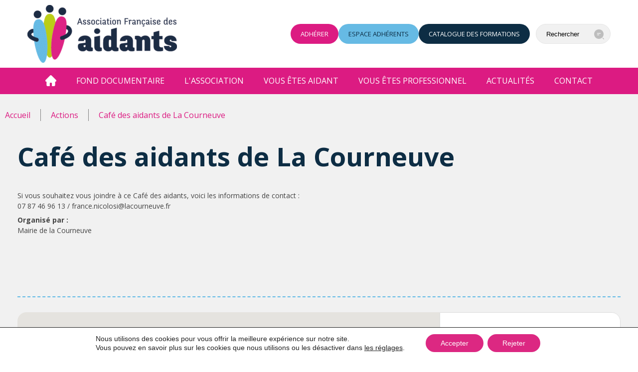

--- FILE ---
content_type: text/html; charset=UTF-8
request_url: https://www.aidants.fr/action/cafe-des-aidants-la-courneuve/
body_size: 73419
content:
<!DOCTYPE html><html lang="fr-FR"><head >	<meta charset="UTF-8" />
	<meta name="viewport" content="width=device-width, initial-scale=1" />
<!-- Google tag (gtag.js) -->
<script async src="https://www.googletagmanager.com/gtag/js?id=G-GRRBN823ET"></script>
<script>
  window.dataLayer = window.dataLayer || [];
  function gtag(){dataLayer.push(arguments);}
  gtag('js', new Date());

  gtag('config', 'G-GRRBN823ET');
</script>

	<meta name='robots' content='index, follow, max-image-preview:large, max-snippet:-1, max-video-preview:-1' />

	<!-- This site is optimized with the Yoast SEO plugin v26.8 - https://yoast.com/product/yoast-seo-wordpress/ -->
	<title>Café des aidants de La Courneuve | Association Française des aidants</title>
	<link rel="canonical" href="https://www.aidants.fr/action/cafe-des-aidants-la-courneuve/" />
	<meta property="og:locale" content="fr_FR" />
	<meta property="og:type" content="article" />
	<meta property="og:title" content="Café des aidants de La Courneuve | Association Française des aidants" />
	<meta property="og:description" content="Si vous souhaitez vous joindre &agrave; ce Caf&eacute; des aidants, voici les informations de contact : 07 87 46 96 13 / france.nicolosi@lacourneuve.fr EN SAVOIR +" />
	<meta property="og:url" content="https://www.aidants.fr/action/cafe-des-aidants-la-courneuve/" />
	<meta property="og:site_name" content="Association Française des aidants" />
	<meta property="article:modified_time" content="2024-08-12T12:29:12+00:00" />
	<meta name="twitter:card" content="summary_large_image" />
	<script type="application/ld+json" class="yoast-schema-graph">{"@context":"https://schema.org","@graph":[{"@type":"WebPage","@id":"https://www.aidants.fr/action/cafe-des-aidants-la-courneuve/","url":"https://www.aidants.fr/action/cafe-des-aidants-la-courneuve/","name":"Café des aidants de La Courneuve | Association Française des aidants","isPartOf":{"@id":"https://www.aidants.fr/#website"},"datePublished":"2022-04-15T08:37:22+00:00","dateModified":"2024-08-12T12:29:12+00:00","breadcrumb":{"@id":"https://www.aidants.fr/action/cafe-des-aidants-la-courneuve/#breadcrumb"},"inLanguage":"fr-FR","potentialAction":[{"@type":"ReadAction","target":["https://www.aidants.fr/action/cafe-des-aidants-la-courneuve/"]}]},{"@type":"BreadcrumbList","@id":"https://www.aidants.fr/action/cafe-des-aidants-la-courneuve/#breadcrumb","itemListElement":[{"@type":"ListItem","position":1,"name":"Accueil","item":"https://www.aidants.fr/"},{"@type":"ListItem","position":2,"name":"Actions","item":"https://www.aidants.fr/action/"},{"@type":"ListItem","position":3,"name":"Café des aidants de La Courneuve"}]},{"@type":"WebSite","@id":"https://www.aidants.fr/#website","url":"https://www.aidants.fr/","name":"Association Française des aidants","description":"","potentialAction":[{"@type":"SearchAction","target":{"@type":"EntryPoint","urlTemplate":"https://www.aidants.fr/?s={search_term_string}"},"query-input":{"@type":"PropertyValueSpecification","valueRequired":true,"valueName":"search_term_string"}}],"inLanguage":"fr-FR"}]}</script>
	<!-- / Yoast SEO plugin. -->


<link rel='dns-prefetch' href='//challenges.cloudflare.com' />
<link rel='dns-prefetch' href='//use.fontawesome.com' />
<link rel="alternate" type="application/rss+xml" title="Association Française des aidants &raquo; Flux" href="https://www.aidants.fr/feed/" />
<link rel="alternate" type="application/rss+xml" title="Association Française des aidants &raquo; Flux des commentaires" href="https://www.aidants.fr/comments/feed/" />
<link rel="alternate" title="oEmbed (JSON)" type="application/json+oembed" href="https://www.aidants.fr/wp-json/oembed/1.0/embed?url=https%3A%2F%2Fwww.aidants.fr%2Faction%2Fcafe-des-aidants-la-courneuve%2F" />
<link rel="alternate" title="oEmbed (XML)" type="text/xml+oembed" href="https://www.aidants.fr/wp-json/oembed/1.0/embed?url=https%3A%2F%2Fwww.aidants.fr%2Faction%2Fcafe-des-aidants-la-courneuve%2F&#038;format=xml" />
<style id='wp-img-auto-sizes-contain-inline-css' type='text/css'>
img:is([sizes=auto i],[sizes^="auto," i]){contain-intrinsic-size:3000px 1500px}
/*# sourceURL=wp-img-auto-sizes-contain-inline-css */
</style>
<link rel='stylesheet' id='uikit-css' href='https://www.aidants.fr/wp-content/uploads/beans/compiler/uikit/995af59-5dba029.css?ver=6.9' type='text/css' media='all' />
<style id='wp-emoji-styles-inline-css' type='text/css'>

	img.wp-smiley, img.emoji {
		display: inline !important;
		border: none !important;
		box-shadow: none !important;
		height: 1em !important;
		width: 1em !important;
		margin: 0 0.07em !important;
		vertical-align: -0.1em !important;
		background: none !important;
		padding: 0 !important;
	}
/*# sourceURL=wp-emoji-styles-inline-css */
</style>
<link rel='stylesheet' id='wp-block-library-css' href='https://www.aidants.fr/wp-includes/css/dist/block-library/style.min.css?ver=6.9' type='text/css' media='all' />
<style id='global-styles-inline-css' type='text/css'>
:root{--wp--preset--aspect-ratio--square: 1;--wp--preset--aspect-ratio--4-3: 4/3;--wp--preset--aspect-ratio--3-4: 3/4;--wp--preset--aspect-ratio--3-2: 3/2;--wp--preset--aspect-ratio--2-3: 2/3;--wp--preset--aspect-ratio--16-9: 16/9;--wp--preset--aspect-ratio--9-16: 9/16;--wp--preset--color--black: #000000;--wp--preset--color--cyan-bluish-gray: #abb8c3;--wp--preset--color--white: #ffffff;--wp--preset--color--pale-pink: #f78da7;--wp--preset--color--vivid-red: #cf2e2e;--wp--preset--color--luminous-vivid-orange: #ff6900;--wp--preset--color--luminous-vivid-amber: #fcb900;--wp--preset--color--light-green-cyan: #7bdcb5;--wp--preset--color--vivid-green-cyan: #00d084;--wp--preset--color--pale-cyan-blue: #8ed1fc;--wp--preset--color--vivid-cyan-blue: #0693e3;--wp--preset--color--vivid-purple: #9b51e0;--wp--preset--gradient--vivid-cyan-blue-to-vivid-purple: linear-gradient(135deg,rgb(6,147,227) 0%,rgb(155,81,224) 100%);--wp--preset--gradient--light-green-cyan-to-vivid-green-cyan: linear-gradient(135deg,rgb(122,220,180) 0%,rgb(0,208,130) 100%);--wp--preset--gradient--luminous-vivid-amber-to-luminous-vivid-orange: linear-gradient(135deg,rgb(252,185,0) 0%,rgb(255,105,0) 100%);--wp--preset--gradient--luminous-vivid-orange-to-vivid-red: linear-gradient(135deg,rgb(255,105,0) 0%,rgb(207,46,46) 100%);--wp--preset--gradient--very-light-gray-to-cyan-bluish-gray: linear-gradient(135deg,rgb(238,238,238) 0%,rgb(169,184,195) 100%);--wp--preset--gradient--cool-to-warm-spectrum: linear-gradient(135deg,rgb(74,234,220) 0%,rgb(151,120,209) 20%,rgb(207,42,186) 40%,rgb(238,44,130) 60%,rgb(251,105,98) 80%,rgb(254,248,76) 100%);--wp--preset--gradient--blush-light-purple: linear-gradient(135deg,rgb(255,206,236) 0%,rgb(152,150,240) 100%);--wp--preset--gradient--blush-bordeaux: linear-gradient(135deg,rgb(254,205,165) 0%,rgb(254,45,45) 50%,rgb(107,0,62) 100%);--wp--preset--gradient--luminous-dusk: linear-gradient(135deg,rgb(255,203,112) 0%,rgb(199,81,192) 50%,rgb(65,88,208) 100%);--wp--preset--gradient--pale-ocean: linear-gradient(135deg,rgb(255,245,203) 0%,rgb(182,227,212) 50%,rgb(51,167,181) 100%);--wp--preset--gradient--electric-grass: linear-gradient(135deg,rgb(202,248,128) 0%,rgb(113,206,126) 100%);--wp--preset--gradient--midnight: linear-gradient(135deg,rgb(2,3,129) 0%,rgb(40,116,252) 100%);--wp--preset--font-size--small: 13px;--wp--preset--font-size--medium: 20px;--wp--preset--font-size--large: 36px;--wp--preset--font-size--x-large: 42px;--wp--preset--spacing--20: 0.44rem;--wp--preset--spacing--30: 0.67rem;--wp--preset--spacing--40: 1rem;--wp--preset--spacing--50: 1.5rem;--wp--preset--spacing--60: 2.25rem;--wp--preset--spacing--70: 3.38rem;--wp--preset--spacing--80: 5.06rem;--wp--preset--shadow--natural: 6px 6px 9px rgba(0, 0, 0, 0.2);--wp--preset--shadow--deep: 12px 12px 50px rgba(0, 0, 0, 0.4);--wp--preset--shadow--sharp: 6px 6px 0px rgba(0, 0, 0, 0.2);--wp--preset--shadow--outlined: 6px 6px 0px -3px rgb(255, 255, 255), 6px 6px rgb(0, 0, 0);--wp--preset--shadow--crisp: 6px 6px 0px rgb(0, 0, 0);}:where(.is-layout-flex){gap: 0.5em;}:where(.is-layout-grid){gap: 0.5em;}body .is-layout-flex{display: flex;}.is-layout-flex{flex-wrap: wrap;align-items: center;}.is-layout-flex > :is(*, div){margin: 0;}body .is-layout-grid{display: grid;}.is-layout-grid > :is(*, div){margin: 0;}:where(.wp-block-columns.is-layout-flex){gap: 2em;}:where(.wp-block-columns.is-layout-grid){gap: 2em;}:where(.wp-block-post-template.is-layout-flex){gap: 1.25em;}:where(.wp-block-post-template.is-layout-grid){gap: 1.25em;}.has-black-color{color: var(--wp--preset--color--black) !important;}.has-cyan-bluish-gray-color{color: var(--wp--preset--color--cyan-bluish-gray) !important;}.has-white-color{color: var(--wp--preset--color--white) !important;}.has-pale-pink-color{color: var(--wp--preset--color--pale-pink) !important;}.has-vivid-red-color{color: var(--wp--preset--color--vivid-red) !important;}.has-luminous-vivid-orange-color{color: var(--wp--preset--color--luminous-vivid-orange) !important;}.has-luminous-vivid-amber-color{color: var(--wp--preset--color--luminous-vivid-amber) !important;}.has-light-green-cyan-color{color: var(--wp--preset--color--light-green-cyan) !important;}.has-vivid-green-cyan-color{color: var(--wp--preset--color--vivid-green-cyan) !important;}.has-pale-cyan-blue-color{color: var(--wp--preset--color--pale-cyan-blue) !important;}.has-vivid-cyan-blue-color{color: var(--wp--preset--color--vivid-cyan-blue) !important;}.has-vivid-purple-color{color: var(--wp--preset--color--vivid-purple) !important;}.has-black-background-color{background-color: var(--wp--preset--color--black) !important;}.has-cyan-bluish-gray-background-color{background-color: var(--wp--preset--color--cyan-bluish-gray) !important;}.has-white-background-color{background-color: var(--wp--preset--color--white) !important;}.has-pale-pink-background-color{background-color: var(--wp--preset--color--pale-pink) !important;}.has-vivid-red-background-color{background-color: var(--wp--preset--color--vivid-red) !important;}.has-luminous-vivid-orange-background-color{background-color: var(--wp--preset--color--luminous-vivid-orange) !important;}.has-luminous-vivid-amber-background-color{background-color: var(--wp--preset--color--luminous-vivid-amber) !important;}.has-light-green-cyan-background-color{background-color: var(--wp--preset--color--light-green-cyan) !important;}.has-vivid-green-cyan-background-color{background-color: var(--wp--preset--color--vivid-green-cyan) !important;}.has-pale-cyan-blue-background-color{background-color: var(--wp--preset--color--pale-cyan-blue) !important;}.has-vivid-cyan-blue-background-color{background-color: var(--wp--preset--color--vivid-cyan-blue) !important;}.has-vivid-purple-background-color{background-color: var(--wp--preset--color--vivid-purple) !important;}.has-black-border-color{border-color: var(--wp--preset--color--black) !important;}.has-cyan-bluish-gray-border-color{border-color: var(--wp--preset--color--cyan-bluish-gray) !important;}.has-white-border-color{border-color: var(--wp--preset--color--white) !important;}.has-pale-pink-border-color{border-color: var(--wp--preset--color--pale-pink) !important;}.has-vivid-red-border-color{border-color: var(--wp--preset--color--vivid-red) !important;}.has-luminous-vivid-orange-border-color{border-color: var(--wp--preset--color--luminous-vivid-orange) !important;}.has-luminous-vivid-amber-border-color{border-color: var(--wp--preset--color--luminous-vivid-amber) !important;}.has-light-green-cyan-border-color{border-color: var(--wp--preset--color--light-green-cyan) !important;}.has-vivid-green-cyan-border-color{border-color: var(--wp--preset--color--vivid-green-cyan) !important;}.has-pale-cyan-blue-border-color{border-color: var(--wp--preset--color--pale-cyan-blue) !important;}.has-vivid-cyan-blue-border-color{border-color: var(--wp--preset--color--vivid-cyan-blue) !important;}.has-vivid-purple-border-color{border-color: var(--wp--preset--color--vivid-purple) !important;}.has-vivid-cyan-blue-to-vivid-purple-gradient-background{background: var(--wp--preset--gradient--vivid-cyan-blue-to-vivid-purple) !important;}.has-light-green-cyan-to-vivid-green-cyan-gradient-background{background: var(--wp--preset--gradient--light-green-cyan-to-vivid-green-cyan) !important;}.has-luminous-vivid-amber-to-luminous-vivid-orange-gradient-background{background: var(--wp--preset--gradient--luminous-vivid-amber-to-luminous-vivid-orange) !important;}.has-luminous-vivid-orange-to-vivid-red-gradient-background{background: var(--wp--preset--gradient--luminous-vivid-orange-to-vivid-red) !important;}.has-very-light-gray-to-cyan-bluish-gray-gradient-background{background: var(--wp--preset--gradient--very-light-gray-to-cyan-bluish-gray) !important;}.has-cool-to-warm-spectrum-gradient-background{background: var(--wp--preset--gradient--cool-to-warm-spectrum) !important;}.has-blush-light-purple-gradient-background{background: var(--wp--preset--gradient--blush-light-purple) !important;}.has-blush-bordeaux-gradient-background{background: var(--wp--preset--gradient--blush-bordeaux) !important;}.has-luminous-dusk-gradient-background{background: var(--wp--preset--gradient--luminous-dusk) !important;}.has-pale-ocean-gradient-background{background: var(--wp--preset--gradient--pale-ocean) !important;}.has-electric-grass-gradient-background{background: var(--wp--preset--gradient--electric-grass) !important;}.has-midnight-gradient-background{background: var(--wp--preset--gradient--midnight) !important;}.has-small-font-size{font-size: var(--wp--preset--font-size--small) !important;}.has-medium-font-size{font-size: var(--wp--preset--font-size--medium) !important;}.has-large-font-size{font-size: var(--wp--preset--font-size--large) !important;}.has-x-large-font-size{font-size: var(--wp--preset--font-size--x-large) !important;}
/*# sourceURL=global-styles-inline-css */
</style>

<style id='classic-theme-styles-inline-css' type='text/css'>
/*! This file is auto-generated */
.wp-block-button__link{color:#fff;background-color:#32373c;border-radius:9999px;box-shadow:none;text-decoration:none;padding:calc(.667em + 2px) calc(1.333em + 2px);font-size:1.125em}.wp-block-file__button{background:#32373c;color:#fff;text-decoration:none}
/*# sourceURL=/wp-includes/css/classic-themes.min.css */
</style>
<style id='font-awesome-svg-styles-default-inline-css' type='text/css'>
.svg-inline--fa {
  display: inline-block;
  height: 1em;
  overflow: visible;
  vertical-align: -.125em;
}
/*# sourceURL=font-awesome-svg-styles-default-inline-css */
</style>
<link rel='stylesheet' id='font-awesome-svg-styles-css' href='https://www.aidants.fr/wp-content/uploads/font-awesome/v5.15.4/css/svg-with-js.css' type='text/css' media='all' />
<style id='font-awesome-svg-styles-inline-css' type='text/css'>
   .wp-block-font-awesome-icon svg::before,
   .wp-rich-text-font-awesome-icon svg::before {content: unset;}
/*# sourceURL=font-awesome-svg-styles-inline-css */
</style>
<link rel='stylesheet' id='contact-form-7-css' href='https://www.aidants.fr/wp-content/plugins/contact-form-7/includes/css/styles.css?ver=6.1.4' type='text/css' media='all' />
<link rel='stylesheet' id='ssb-front-css-css' href='https://www.aidants.fr/wp-content/plugins/simple-social-buttons/assets/css/front.css?ver=6.2.0' type='text/css' media='all' />
<link rel='stylesheet' id='wpos-font-awesome-css' href='https://www.aidants.fr/wp-content/plugins/wp-testimonial-with-widget/assets/css/font-awesome.min.css?ver=3.5.6' type='text/css' media='all' />
<link rel='stylesheet' id='wpos-slick-style-css' href='https://www.aidants.fr/wp-content/plugins/wp-testimonial-with-widget/assets/css/slick.css?ver=3.5.6' type='text/css' media='all' />
<link rel='stylesheet' id='wtwp-public-css-css' href='https://www.aidants.fr/wp-content/plugins/wp-testimonial-with-widget/assets/css/wtwp-public.css?ver=3.5.6' type='text/css' media='all' />
<link rel='stylesheet' id='megamenu-css' href='https://www.aidants.fr/wp-content/uploads/maxmegamenu/style.css?ver=6e688e' type='text/css' media='all' />
<link rel='stylesheet' id='dashicons-css' href='https://www.aidants.fr/wp-includes/css/dashicons.min.css?ver=6.9' type='text/css' media='all' />
<link rel='stylesheet' id='laststylewordpress-css' href='https://www.aidants.fr/wp-content/themes/tm-beans/custom-css/style_wordpress.css?ver=6.9' type='text/css' media='all' />
<link rel='stylesheet' id='globalstyles-css' href='https://www.aidants.fr/wp-content/themes/tm-beans/custom-css/global.styles.css?ver=6.9' type='text/css' media='all' />
<link rel='stylesheet' id='globalbase-css' href='https://www.aidants.fr/wp-content/themes/tm-beans/custom-css/global.base.css?ver=6.9' type='text/css' media='all' />
<link rel='stylesheet' id='customstyle-css' href='https://www.aidants.fr/wp-content/themes/tm-beans/custom-css/_custom.styles.css?ver=6.9' type='text/css' media='all' />
<link rel='stylesheet' id='customsmenusuperfish-css' href='https://www.aidants.fr/wp-content/themes/tm-beans/custom-css/_custom_menu_superfish.css?ver=6.9' type='text/css' media='all' />
<link rel='stylesheet' id='font-awesome-official-css' href='https://use.fontawesome.com/releases/v5.15.4/css/all.css' type='text/css' media='all' integrity="sha384-DyZ88mC6Up2uqS4h/KRgHuoeGwBcD4Ng9SiP4dIRy0EXTlnuz47vAwmeGwVChigm" crossorigin="anonymous" />
<link rel='stylesheet' id='tablepress-default-css' href='https://www.aidants.fr/wp-content/plugins/tablepress/css/build/default.css?ver=3.2.6' type='text/css' media='all' />
<link rel='stylesheet' id='cf7cf-style-css' href='https://www.aidants.fr/wp-content/plugins/cf7-conditional-fields/style.css?ver=2.6.7' type='text/css' media='all' />
<link rel='stylesheet' id='moove_gdpr_frontend-css' href='https://www.aidants.fr/wp-content/plugins/gdpr-cookie-compliance/dist/styles/gdpr-main-nf.css?ver=5.0.9' type='text/css' media='all' />
<style id='moove_gdpr_frontend-inline-css' type='text/css'>
				#moove_gdpr_cookie_modal .moove-gdpr-modal-content .moove-gdpr-tab-main h3.tab-title, 
				#moove_gdpr_cookie_modal .moove-gdpr-modal-content .moove-gdpr-tab-main span.tab-title,
				#moove_gdpr_cookie_modal .moove-gdpr-modal-content .moove-gdpr-modal-left-content #moove-gdpr-menu li a, 
				#moove_gdpr_cookie_modal .moove-gdpr-modal-content .moove-gdpr-modal-left-content #moove-gdpr-menu li button,
				#moove_gdpr_cookie_modal .moove-gdpr-modal-content .moove-gdpr-modal-left-content .moove-gdpr-branding-cnt a,
				#moove_gdpr_cookie_modal .moove-gdpr-modal-content .moove-gdpr-modal-footer-content .moove-gdpr-button-holder a.mgbutton, 
				#moove_gdpr_cookie_modal .moove-gdpr-modal-content .moove-gdpr-modal-footer-content .moove-gdpr-button-holder button.mgbutton,
				#moove_gdpr_cookie_modal .cookie-switch .cookie-slider:after, 
				#moove_gdpr_cookie_modal .cookie-switch .slider:after, 
				#moove_gdpr_cookie_modal .switch .cookie-slider:after, 
				#moove_gdpr_cookie_modal .switch .slider:after,
				#moove_gdpr_cookie_info_bar .moove-gdpr-info-bar-container .moove-gdpr-info-bar-content p, 
				#moove_gdpr_cookie_info_bar .moove-gdpr-info-bar-container .moove-gdpr-info-bar-content p a,
				#moove_gdpr_cookie_info_bar .moove-gdpr-info-bar-container .moove-gdpr-info-bar-content a.mgbutton, 
				#moove_gdpr_cookie_info_bar .moove-gdpr-info-bar-container .moove-gdpr-info-bar-content button.mgbutton,
				#moove_gdpr_cookie_modal .moove-gdpr-modal-content .moove-gdpr-tab-main .moove-gdpr-tab-main-content h1, 
				#moove_gdpr_cookie_modal .moove-gdpr-modal-content .moove-gdpr-tab-main .moove-gdpr-tab-main-content h2, 
				#moove_gdpr_cookie_modal .moove-gdpr-modal-content .moove-gdpr-tab-main .moove-gdpr-tab-main-content h3, 
				#moove_gdpr_cookie_modal .moove-gdpr-modal-content .moove-gdpr-tab-main .moove-gdpr-tab-main-content h4, 
				#moove_gdpr_cookie_modal .moove-gdpr-modal-content .moove-gdpr-tab-main .moove-gdpr-tab-main-content h5, 
				#moove_gdpr_cookie_modal .moove-gdpr-modal-content .moove-gdpr-tab-main .moove-gdpr-tab-main-content h6,
				#moove_gdpr_cookie_modal .moove-gdpr-modal-content.moove_gdpr_modal_theme_v2 .moove-gdpr-modal-title .tab-title,
				#moove_gdpr_cookie_modal .moove-gdpr-modal-content.moove_gdpr_modal_theme_v2 .moove-gdpr-tab-main h3.tab-title, 
				#moove_gdpr_cookie_modal .moove-gdpr-modal-content.moove_gdpr_modal_theme_v2 .moove-gdpr-tab-main span.tab-title,
				#moove_gdpr_cookie_modal .moove-gdpr-modal-content.moove_gdpr_modal_theme_v2 .moove-gdpr-branding-cnt a {
					font-weight: inherit				}
			#moove_gdpr_cookie_modal,#moove_gdpr_cookie_info_bar,.gdpr_cookie_settings_shortcode_content{font-family:inherit}#moove_gdpr_save_popup_settings_button{background-color:#373737;color:#fff}#moove_gdpr_save_popup_settings_button:hover{background-color:#000}#moove_gdpr_cookie_info_bar .moove-gdpr-info-bar-container .moove-gdpr-info-bar-content a.mgbutton,#moove_gdpr_cookie_info_bar .moove-gdpr-info-bar-container .moove-gdpr-info-bar-content button.mgbutton{background-color:#dc2882}#moove_gdpr_cookie_modal .moove-gdpr-modal-content .moove-gdpr-modal-footer-content .moove-gdpr-button-holder a.mgbutton,#moove_gdpr_cookie_modal .moove-gdpr-modal-content .moove-gdpr-modal-footer-content .moove-gdpr-button-holder button.mgbutton,.gdpr_cookie_settings_shortcode_content .gdpr-shr-button.button-green{background-color:#dc2882;border-color:#dc2882}#moove_gdpr_cookie_modal .moove-gdpr-modal-content .moove-gdpr-modal-footer-content .moove-gdpr-button-holder a.mgbutton:hover,#moove_gdpr_cookie_modal .moove-gdpr-modal-content .moove-gdpr-modal-footer-content .moove-gdpr-button-holder button.mgbutton:hover,.gdpr_cookie_settings_shortcode_content .gdpr-shr-button.button-green:hover{background-color:#fff;color:#dc2882}#moove_gdpr_cookie_modal .moove-gdpr-modal-content .moove-gdpr-modal-close i,#moove_gdpr_cookie_modal .moove-gdpr-modal-content .moove-gdpr-modal-close span.gdpr-icon{background-color:#dc2882;border:1px solid #dc2882}#moove_gdpr_cookie_info_bar span.moove-gdpr-infobar-allow-all.focus-g,#moove_gdpr_cookie_info_bar span.moove-gdpr-infobar-allow-all:focus,#moove_gdpr_cookie_info_bar button.moove-gdpr-infobar-allow-all.focus-g,#moove_gdpr_cookie_info_bar button.moove-gdpr-infobar-allow-all:focus,#moove_gdpr_cookie_info_bar span.moove-gdpr-infobar-reject-btn.focus-g,#moove_gdpr_cookie_info_bar span.moove-gdpr-infobar-reject-btn:focus,#moove_gdpr_cookie_info_bar button.moove-gdpr-infobar-reject-btn.focus-g,#moove_gdpr_cookie_info_bar button.moove-gdpr-infobar-reject-btn:focus,#moove_gdpr_cookie_info_bar span.change-settings-button.focus-g,#moove_gdpr_cookie_info_bar span.change-settings-button:focus,#moove_gdpr_cookie_info_bar button.change-settings-button.focus-g,#moove_gdpr_cookie_info_bar button.change-settings-button:focus{-webkit-box-shadow:0 0 1px 3px #dc2882;-moz-box-shadow:0 0 1px 3px #dc2882;box-shadow:0 0 1px 3px #dc2882}#moove_gdpr_cookie_modal .moove-gdpr-modal-content .moove-gdpr-modal-close i:hover,#moove_gdpr_cookie_modal .moove-gdpr-modal-content .moove-gdpr-modal-close span.gdpr-icon:hover,#moove_gdpr_cookie_info_bar span[data-href]>u.change-settings-button{color:#dc2882}#moove_gdpr_cookie_modal .moove-gdpr-modal-content .moove-gdpr-modal-left-content #moove-gdpr-menu li.menu-item-selected a span.gdpr-icon,#moove_gdpr_cookie_modal .moove-gdpr-modal-content .moove-gdpr-modal-left-content #moove-gdpr-menu li.menu-item-selected button span.gdpr-icon{color:inherit}#moove_gdpr_cookie_modal .moove-gdpr-modal-content .moove-gdpr-modal-left-content #moove-gdpr-menu li a span.gdpr-icon,#moove_gdpr_cookie_modal .moove-gdpr-modal-content .moove-gdpr-modal-left-content #moove-gdpr-menu li button span.gdpr-icon{color:inherit}#moove_gdpr_cookie_modal .gdpr-acc-link{line-height:0;font-size:0;color:transparent;position:absolute}#moove_gdpr_cookie_modal .moove-gdpr-modal-content .moove-gdpr-modal-close:hover i,#moove_gdpr_cookie_modal .moove-gdpr-modal-content .moove-gdpr-modal-left-content #moove-gdpr-menu li a,#moove_gdpr_cookie_modal .moove-gdpr-modal-content .moove-gdpr-modal-left-content #moove-gdpr-menu li button,#moove_gdpr_cookie_modal .moove-gdpr-modal-content .moove-gdpr-modal-left-content #moove-gdpr-menu li button i,#moove_gdpr_cookie_modal .moove-gdpr-modal-content .moove-gdpr-modal-left-content #moove-gdpr-menu li a i,#moove_gdpr_cookie_modal .moove-gdpr-modal-content .moove-gdpr-tab-main .moove-gdpr-tab-main-content a:hover,#moove_gdpr_cookie_info_bar.moove-gdpr-dark-scheme .moove-gdpr-info-bar-container .moove-gdpr-info-bar-content a.mgbutton:hover,#moove_gdpr_cookie_info_bar.moove-gdpr-dark-scheme .moove-gdpr-info-bar-container .moove-gdpr-info-bar-content button.mgbutton:hover,#moove_gdpr_cookie_info_bar.moove-gdpr-dark-scheme .moove-gdpr-info-bar-container .moove-gdpr-info-bar-content a:hover,#moove_gdpr_cookie_info_bar.moove-gdpr-dark-scheme .moove-gdpr-info-bar-container .moove-gdpr-info-bar-content button:hover,#moove_gdpr_cookie_info_bar.moove-gdpr-dark-scheme .moove-gdpr-info-bar-container .moove-gdpr-info-bar-content span.change-settings-button:hover,#moove_gdpr_cookie_info_bar.moove-gdpr-dark-scheme .moove-gdpr-info-bar-container .moove-gdpr-info-bar-content button.change-settings-button:hover,#moove_gdpr_cookie_info_bar.moove-gdpr-dark-scheme .moove-gdpr-info-bar-container .moove-gdpr-info-bar-content u.change-settings-button:hover,#moove_gdpr_cookie_info_bar span[data-href]>u.change-settings-button,#moove_gdpr_cookie_info_bar.moove-gdpr-dark-scheme .moove-gdpr-info-bar-container .moove-gdpr-info-bar-content a.mgbutton.focus-g,#moove_gdpr_cookie_info_bar.moove-gdpr-dark-scheme .moove-gdpr-info-bar-container .moove-gdpr-info-bar-content button.mgbutton.focus-g,#moove_gdpr_cookie_info_bar.moove-gdpr-dark-scheme .moove-gdpr-info-bar-container .moove-gdpr-info-bar-content a.focus-g,#moove_gdpr_cookie_info_bar.moove-gdpr-dark-scheme .moove-gdpr-info-bar-container .moove-gdpr-info-bar-content button.focus-g,#moove_gdpr_cookie_info_bar.moove-gdpr-dark-scheme .moove-gdpr-info-bar-container .moove-gdpr-info-bar-content a.mgbutton:focus,#moove_gdpr_cookie_info_bar.moove-gdpr-dark-scheme .moove-gdpr-info-bar-container .moove-gdpr-info-bar-content button.mgbutton:focus,#moove_gdpr_cookie_info_bar.moove-gdpr-dark-scheme .moove-gdpr-info-bar-container .moove-gdpr-info-bar-content a:focus,#moove_gdpr_cookie_info_bar.moove-gdpr-dark-scheme .moove-gdpr-info-bar-container .moove-gdpr-info-bar-content button:focus,#moove_gdpr_cookie_info_bar.moove-gdpr-dark-scheme .moove-gdpr-info-bar-container .moove-gdpr-info-bar-content span.change-settings-button.focus-g,span.change-settings-button:focus,button.change-settings-button.focus-g,button.change-settings-button:focus,#moove_gdpr_cookie_info_bar.moove-gdpr-dark-scheme .moove-gdpr-info-bar-container .moove-gdpr-info-bar-content u.change-settings-button.focus-g,#moove_gdpr_cookie_info_bar.moove-gdpr-dark-scheme .moove-gdpr-info-bar-container .moove-gdpr-info-bar-content u.change-settings-button:focus{color:#dc2882}#moove_gdpr_cookie_modal .moove-gdpr-branding.focus-g span,#moove_gdpr_cookie_modal .moove-gdpr-modal-content .moove-gdpr-tab-main a.focus-g,#moove_gdpr_cookie_modal .moove-gdpr-modal-content .moove-gdpr-tab-main .gdpr-cd-details-toggle.focus-g{color:#dc2882}#moove_gdpr_cookie_modal.gdpr_lightbox-hide{display:none}
/*# sourceURL=moove_gdpr_frontend-inline-css */
</style>
<link rel='stylesheet' id='font-awesome-official-v4shim-css' href='https://use.fontawesome.com/releases/v5.15.4/css/v4-shims.css' type='text/css' media='all' integrity="sha384-Vq76wejb3QJM4nDatBa5rUOve+9gkegsjCebvV/9fvXlGWo4HCMR4cJZjjcF6Viv" crossorigin="anonymous" />
<style id='font-awesome-official-v4shim-inline-css' type='text/css'>
@font-face {
font-family: "FontAwesome";
font-display: block;
src: url("https://use.fontawesome.com/releases/v5.15.4/webfonts/fa-brands-400.eot"),
		url("https://use.fontawesome.com/releases/v5.15.4/webfonts/fa-brands-400.eot?#iefix") format("embedded-opentype"),
		url("https://use.fontawesome.com/releases/v5.15.4/webfonts/fa-brands-400.woff2") format("woff2"),
		url("https://use.fontawesome.com/releases/v5.15.4/webfonts/fa-brands-400.woff") format("woff"),
		url("https://use.fontawesome.com/releases/v5.15.4/webfonts/fa-brands-400.ttf") format("truetype"),
		url("https://use.fontawesome.com/releases/v5.15.4/webfonts/fa-brands-400.svg#fontawesome") format("svg");
}

@font-face {
font-family: "FontAwesome";
font-display: block;
src: url("https://use.fontawesome.com/releases/v5.15.4/webfonts/fa-solid-900.eot"),
		url("https://use.fontawesome.com/releases/v5.15.4/webfonts/fa-solid-900.eot?#iefix") format("embedded-opentype"),
		url("https://use.fontawesome.com/releases/v5.15.4/webfonts/fa-solid-900.woff2") format("woff2"),
		url("https://use.fontawesome.com/releases/v5.15.4/webfonts/fa-solid-900.woff") format("woff"),
		url("https://use.fontawesome.com/releases/v5.15.4/webfonts/fa-solid-900.ttf") format("truetype"),
		url("https://use.fontawesome.com/releases/v5.15.4/webfonts/fa-solid-900.svg#fontawesome") format("svg");
}

@font-face {
font-family: "FontAwesome";
font-display: block;
src: url("https://use.fontawesome.com/releases/v5.15.4/webfonts/fa-regular-400.eot"),
		url("https://use.fontawesome.com/releases/v5.15.4/webfonts/fa-regular-400.eot?#iefix") format("embedded-opentype"),
		url("https://use.fontawesome.com/releases/v5.15.4/webfonts/fa-regular-400.woff2") format("woff2"),
		url("https://use.fontawesome.com/releases/v5.15.4/webfonts/fa-regular-400.woff") format("woff"),
		url("https://use.fontawesome.com/releases/v5.15.4/webfonts/fa-regular-400.ttf") format("truetype"),
		url("https://use.fontawesome.com/releases/v5.15.4/webfonts/fa-regular-400.svg#fontawesome") format("svg");
unicode-range: U+F004-F005,U+F007,U+F017,U+F022,U+F024,U+F02E,U+F03E,U+F044,U+F057-F059,U+F06E,U+F070,U+F075,U+F07B-F07C,U+F080,U+F086,U+F089,U+F094,U+F09D,U+F0A0,U+F0A4-F0A7,U+F0C5,U+F0C7-F0C8,U+F0E0,U+F0EB,U+F0F3,U+F0F8,U+F0FE,U+F111,U+F118-F11A,U+F11C,U+F133,U+F144,U+F146,U+F14A,U+F14D-F14E,U+F150-F152,U+F15B-F15C,U+F164-F165,U+F185-F186,U+F191-F192,U+F1AD,U+F1C1-F1C9,U+F1CD,U+F1D8,U+F1E3,U+F1EA,U+F1F6,U+F1F9,U+F20A,U+F247-F249,U+F24D,U+F254-F25B,U+F25D,U+F267,U+F271-F274,U+F279,U+F28B,U+F28D,U+F2B5-F2B6,U+F2B9,U+F2BB,U+F2BD,U+F2C1-F2C2,U+F2D0,U+F2D2,U+F2DC,U+F2ED,U+F328,U+F358-F35B,U+F3A5,U+F3D1,U+F410,U+F4AD;
}
/*# sourceURL=font-awesome-official-v4shim-inline-css */
</style>
<script type="text/javascript" src="https://www.aidants.fr/wp-includes/js/jquery/jquery.min.js?ver=3.7.1" id="jquery-core-js"></script>
<script type="text/javascript" src="https://www.aidants.fr/wp-includes/js/jquery/jquery-migrate.min.js?ver=3.4.1" id="jquery-migrate-js"></script>
<script type="text/javascript" src="https://www.aidants.fr/wp-content/uploads/beans/compiler/uikit/4d7c193-5407d7d.js?ver=6.9" id="uikit-js"></script>
<script type="text/javascript" src="https://www.aidants.fr/wp-content/plugins/wonderplugin-video-embed/engine/wonderpluginvideoembed.js?ver=2.4" id="wonderplugin-videoembed-script-js"></script>
<script type="text/javascript" src="https://www.aidants.fr/wp-content/themes/tm-beans/lib/assets/gmap.js?ver=1.0.0" id="gmap-js-js"></script>
<link rel="https://api.w.org/" href="https://www.aidants.fr/wp-json/" /><link rel="alternate" title="JSON" type="application/json" href="https://www.aidants.fr/wp-json/wp/v2/action/5625" /><link rel="EditURI" type="application/rsd+xml" title="RSD" href="https://www.aidants.fr/xmlrpc.php?rsd" />
<meta name="generator" content="WordPress 6.9" />
<link rel='shortlink' href='https://www.aidants.fr/?p=5625' />
 <style media="screen">

		.simplesocialbuttons.simplesocialbuttons_inline .ssb-fb-like, .simplesocialbuttons.simplesocialbuttons_inline amp-facebook-like {
	  margin: 10px;
	}
		 /*inline margin*/
	
	
	
	
	
		.simplesocialbuttons.simplesocialbuttons_inline.simplesocial-round-icon button{
	  margin: 10px;
	}

	
			 /*margin-digbar*/

	
	
	
	
	
	
	
</style>

<!-- Open Graph Meta Tags generated by Simple Social Buttons 6.2.0 -->
<meta property="og:title" content="Café des aidants de La Courneuve - Association Française des aidants" />
<meta property="og:type" content="website" />
<meta property="og:description" content="Si vous souhaitez vous joindre &agrave; ce Caf&eacute; des aidants, voici les informations de contact : 07 87 46 96 13 / france.nicolosi@lacourneuve.fr" />
<meta property="og:url" content="https://www.aidants.fr/action/cafe-des-aidants-la-courneuve/" />
<meta property="og:site_name" content="Association Française des aidants" />
<meta name="twitter:card" content="summary_large_image" />
<meta name="twitter:description" content="Si vous souhaitez vous joindre &agrave; ce Caf&eacute; des aidants, voici les informations de contact : 07 87 46 96 13 / france.nicolosi@lacourneuve.fr" />
<meta name="twitter:title" content="Café des aidants de La Courneuve - Association Française des aidants" />
	<link rel="pingback" href="https://www.aidants.fr/xmlrpc.php">
	<style id="uagb-style-frontend-5625">.uag-blocks-common-selector{z-index:var(--z-index-desktop) !important}@media (max-width: 976px){.uag-blocks-common-selector{z-index:var(--z-index-tablet) !important}}@media (max-width: 767px){.uag-blocks-common-selector{z-index:var(--z-index-mobile) !important}}
</style><link rel="icon" href="https://www.aidants.fr/wp-content/uploads/2021/12/favicon.png" sizes="32x32" />
<link rel="icon" href="https://www.aidants.fr/wp-content/uploads/2021/12/favicon.png" sizes="192x192" />
<link rel="apple-touch-icon" href="https://www.aidants.fr/wp-content/uploads/2021/12/favicon.png" />
<meta name="msapplication-TileImage" content="https://www.aidants.fr/wp-content/uploads/2021/12/favicon.png" />
<style></style><style type="text/css">/** Mega Menu CSS: fs **/</style>
</head><ul class="beans-skip-links"><li ><a href="#beans-primary-navigation" class="screen-reader-shortcut">Skip to the primary navigation.</a></li><li ><a href="#beans-content" class="screen-reader-shortcut">Skip to the content.</a></li></ul><body class="wp-singular action-template-default single single-action postid-5625 wp-theme-tm-beans uk-form no-js mega-menu-primary metaslider-plugin" itemscope="itemscope" itemtype="https://schema.org/WebPage"><div class="tm-site"><header class="tm-header uk-block" role="banner" itemscope="itemscope" itemtype="https://schema.org/WPHeader"><div class=""><div class="tm-site-branding uk-float-left uk-margin-small-top"><a href="https://www.aidants.fr" rel="home" itemprop="headline">Association Française des aidants</a></div> <div class="uk-container uk-container-center widget-above-header">
    <div class="container-widget"><div class="container-widget-detail"><div class="tm-widget widget_media_image media_image-5"><div ><a href="https://www.aidants.fr/"><img width="300" height="116" src="https://www.aidants.fr/wp-content/uploads/2022/01/aidants_logo_couleurv2-300x116.png" class="image wp-image-4357  attachment-medium size-medium" alt="" style="max-width: 100%; height: auto;" decoding="async" srcset="https://www.aidants.fr/wp-content/uploads/2022/01/aidants_logo_couleurv2-300x116.png 300w, https://www.aidants.fr/wp-content/uploads/2022/01/aidants_logo_couleurv2.png 586w" sizes="(max-width: 300px) 100vw, 300px" /></a></div></div></div><div class="container-widget-detail"><div class="tm-widget widget_custom_html custom_html-3"><div ><div class="textwidget custom-html-widget"><style>
	.widget_search {
		max-width: 150px;
	}
    /* Conteneur pour aligner les boutons */
    .boutons-container {
        display: flex;
        flex-direction: row;
        gap: 12px; /* Espace entre les boutons */
        flex-wrap: wrap; /* Passage à la ligne sur mobile */
        align-items: center;
    }

    /* Style global des boutons (Structure + Texte) */
    .mon-btn {
        /* Structure */
        display: inline-flex;
        height: 40px;
        padding: 5px 20px;
        justify-content: center;
        align-items: center;
        gap: 10px;
        border-radius: 20px;
        box-sizing: border-box; 
        
        /* Typographie */
        font-family: "Open Sans", sans-serif;
        font-size: 13px;
        font-style: normal;
        font-weight: 400;
        line-height: 19.5px;
        text-transform: uppercase;
        text-decoration: none !important;
        white-space: nowrap;
        
        /* Animation */
        transition: opacity 0.3s ease;
    }

    /* AJOUT : Marges externes gauche et droite */
    .mon-btn:first-child {
        margin-left: 12px;
    }
    
    .mon-btn:last-child {
        margin-right: 12px;
    }

    /* Effet au survol */
    .mon-btn:hover {
        opacity: 0.9;
    }

    /* Couleurs spécifiques */
    .btn-adherer {
        background-color: #DC1B82;
        color: #ffffff !important;
    }

    .btn-espace {
        background-color: #66BAE4;
        color: #0D2D44 !important; /* Dark grey */
    }

    .btn-catalogue {
        background-color: #0D2D44; /* Dark grey */
        color: #ffffff !important;
    }
</style>

<div class="boutons-container">
    <a href="https://www.helloasso.com/associations/association-francaise-des-aidants" target="_blank" rel="noopener" class="mon-btn btn-adherer">Adhérer</a>
    <a href="https://espace-adherents.aidants.fr" target="_blank" class="mon-btn btn-espace">Espace adhérents</a>
    <a href="/vous-etes-professionnel/participer-a-une-formation/catalogue-des-formations/" class="mon-btn btn-catalogue">Catalogue des formations</a>
</div></div></div></div></div><div class="container-widget-detail"><div class="tm-widget widget_search search-4"><div ><form class="uk-form uk-form-icon uk-form-icon-flip uk-width-1-1" method="get" action="https://www.aidants.fr/" role="search"><input class="uk-width-1-1" type="search" placeholder="Rechercher" value="" name="s"/><span class="uk-icon-search" aria-hidden="true"></span></form></div></div></div></div>  </div>
<nav class="tm-primary-menu uk-float-right uk-navbar" id="beans-primary-navigation" role="navigation" itemscope="itemscope" itemtype="https://schema.org/SiteNavigationElement" aria-label="Primary Navigation Menu" tabindex="-1"><div id="mega-menu-wrap-primary" class="mega-menu-wrap"><div class="mega-menu-toggle"><div class="mega-toggle-blocks-left"></div><div class="mega-toggle-blocks-center"></div><div class="mega-toggle-blocks-right"><div class='mega-toggle-block mega-menu-toggle-animated-block mega-toggle-block-0' id='mega-toggle-block-0'><button aria-label="Toggle Menu" class="mega-toggle-animated mega-toggle-animated-slider" type="button" aria-expanded="false">
                  <span class="mega-toggle-animated-box">
                    <span class="mega-toggle-animated-inner"></span>
                  </span>
                </button></div></div></div><ul id="mega-menu-primary" class="mega-menu max-mega-menu mega-menu-horizontal mega-no-js" data-event="hover" data-effect="fade_up" data-effect-speed="200" data-effect-mobile="slide" data-effect-speed-mobile="200" data-panel-width=".tm-site" data-panel-inner-width=".tm-site" data-mobile-force-width="false" data-second-click="go" data-document-click="collapse" data-vertical-behaviour="standard" data-breakpoint="844" data-unbind="true" data-mobile-state="collapse_all" data-mobile-direction="vertical" data-hover-intent-timeout="300" data-hover-intent-interval="100"><li class="mega-menu-item mega-menu-item-type-post_type mega-menu-item-object-page mega-menu-item-home mega-align-bottom-left mega-menu-flyout mega-has-icon mega-icon-left mega-hide-text mega-menu-item-2328" id="mega-menu-item-2328"><a class="dashicons-admin-home mega-menu-link" href="https://www.aidants.fr/" tabindex="0" aria-label="Accueil"></a></li><li class="mega-menu-item mega-menu-item-type-custom mega-menu-item-object-custom mega-menu-item-has-children mega-align-bottom-left mega-menu-flyout mega-menu-item-2329" id="mega-menu-item-2329"><a class="mega-menu-link" href="#" aria-expanded="false" tabindex="0">Fond Documentaire<span class="mega-indicator" aria-hidden="true"></span></a>
<ul class="mega-sub-menu">
<li class="mega-menu-item mega-menu-item-type-custom mega-menu-item-object-custom mega-menu-item-has-children mega-menu-item-2330" id="mega-menu-item-2330"><a class="mega-menu-link" href="#" aria-expanded="false">Dossier thématique<span class="mega-indicator" aria-hidden="true"></span></a>
	<ul class="mega-sub-menu">
<li class="mega-menu-item mega-menu-item-type-post_type mega-menu-item-object-page mega-menu-item-2331" id="mega-menu-item-2331"><a class="mega-menu-link" href="https://www.aidants.fr/fonds-documentaire/dossiers-thematiques/reconnaissance/">Reconnaissance</a></li><li class="mega-menu-item mega-menu-item-type-post_type mega-menu-item-object-page mega-menu-item-2332" id="mega-menu-item-2332"><a class="mega-menu-link" href="https://www.aidants.fr/fonds-documentaire/dossiers-thematiques/conciliation/">Conciliation</a></li><li class="mega-menu-item mega-menu-item-type-post_type mega-menu-item-object-page mega-menu-item-2333" id="mega-menu-item-2333"><a class="mega-menu-link" href="https://www.aidants.fr/fonds-documentaire/dossiers-thematiques/sante-aidants-2/">Santé des Aidants</a></li><li class="mega-menu-item mega-menu-item-type-post_type mega-menu-item-object-page mega-menu-item-2334" id="mega-menu-item-2334"><a class="mega-menu-link" href="https://www.aidants.fr/fonds-documentaire/dossiers-thematiques/repit-0/">Répit</a></li><li class="mega-menu-item mega-menu-item-type-post_type mega-menu-item-object-page mega-menu-item-2335" id="mega-menu-item-2335"><a class="mega-menu-link" href="https://www.aidants.fr/fonds-documentaire/dossiers-thematiques/jeunes-aidants/">Jeunes aidants</a></li>	</ul>
</li><li class="mega-menu-item mega-menu-item-type-post_type mega-menu-item-object-page mega-menu-item-2336" id="mega-menu-item-2336"><a class="mega-menu-link" href="https://www.aidants.fr/fonds-documentaire/etudes-statistiques-et-rapports/">Etudes statistiques et rapports</a></li><li class="mega-menu-item mega-menu-item-type-post_type mega-menu-item-object-page mega-menu-item-2339" id="mega-menu-item-2339"><a class="mega-menu-link" href="https://www.aidants.fr/fonds-documentaire/lois-et-plans-gouvernementaux/">Lois et plans gouvernementaux</a></li><li class="mega-menu-item mega-menu-item-type-post_type mega-menu-item-object-page mega-menu-item-2338" id="mega-menu-item-2338"><a class="mega-menu-link" href="https://www.aidants.fr/fonds-documentaire/informations-sur-pathologies/">Informations sur les pathologies</a></li><li class="mega-menu-item mega-menu-item-type-post_type mega-menu-item-object-page mega-menu-item-2337" id="mega-menu-item-2337"><a class="mega-menu-link" href="https://www.aidants.fr/fonds-documentaire/en-europe-et-dans-monde/">En Europe et dans le Monde</a></li></ul>
</li><li class="mega-menu-item mega-menu-item-type-custom mega-menu-item-object-custom mega-menu-item-has-children mega-align-bottom-left mega-menu-flyout mega-menu-item-2340" id="mega-menu-item-2340"><a class="mega-menu-link" href="#" aria-expanded="false" tabindex="0">l'association<span class="mega-indicator" aria-hidden="true"></span></a>
<ul class="mega-sub-menu">
<li class="mega-menu-item mega-menu-item-type-post_type mega-menu-item-object-page mega-menu-item-2343" id="mega-menu-item-2343"><a class="mega-menu-link" href="https://www.aidants.fr/lassociation/notre-projet-politique/">Notre projet politique</a></li><li class="mega-menu-item mega-menu-item-type-post_type mega-menu-item-object-page mega-menu-item-2341" id="mega-menu-item-2341"><a class="mega-menu-link" href="https://www.aidants.fr/lassociation/nos-adherents/">Nos adhérents</a></li><li class="mega-menu-item mega-menu-item-type-post_type mega-menu-item-object-page mega-menu-item-2342" id="mega-menu-item-2342"><a class="mega-menu-link" href="https://www.aidants.fr/lassociation/nos-partenaires/">Nos partenaires</a></li><li class="mega-menu-item mega-menu-item-type-post_type mega-menu-item-object-page mega-menu-item-19156" id="mega-menu-item-19156"><a class="mega-menu-link" href="https://www.aidants.fr/lassociation/20-ans/">Nos 20 ans</a></li><li class="mega-menu-item mega-menu-item-type-custom mega-menu-item-object-custom mega-menu-item-has-children mega-menu-item-2347" id="mega-menu-item-2347"><a class="mega-menu-link" href="#" aria-expanded="false">le biennale des aidants<span class="mega-indicator" aria-hidden="true"></span></a>
	<ul class="mega-sub-menu">
<li class="mega-menu-item mega-menu-item-type-post_type mega-menu-item-object-page mega-menu-item-2349" id="mega-menu-item-2349"><a class="mega-menu-link" href="https://www.aidants.fr/lassociation/biennale-aidants/biennale-2015/">Biennale 2015</a></li><li class="mega-menu-item mega-menu-item-type-post_type mega-menu-item-object-page mega-menu-item-2348" id="mega-menu-item-2348"><a class="mega-menu-link" href="https://www.aidants.fr/lassociation/biennale-aidants/biennale-2013/">Biennale 2013</a></li>	</ul>
</li><li class="mega-menu-item mega-menu-item-type-post_type mega-menu-item-object-page mega-menu-item-2344" id="mega-menu-item-2344"><a class="mega-menu-link" href="https://www.aidants.fr/lassociation/nos-outils-de-communication/">Nos outils de communication</a></li><li class="mega-menu-item mega-menu-item-type-post_type mega-menu-item-object-page mega-menu-item-2345" id="mega-menu-item-2345"><a class="mega-menu-link" href="https://www.aidants.fr/lassociation/notre-histoire/">Notre histoire</a></li><li class="mega-menu-item mega-menu-item-type-post_type mega-menu-item-object-page mega-menu-item-2346" id="mega-menu-item-2346"><a class="mega-menu-link" href="https://www.aidants.fr/lassociation/notre-organisation/">Notre organisation</a></li></ul>
</li><li class="mega-menu-item mega-menu-item-type-custom mega-menu-item-object-custom mega-menu-item-has-children mega-align-bottom-left mega-menu-flyout mega-menu-item-2350" id="mega-menu-item-2350"><a class="mega-menu-link" href="#" aria-expanded="false" tabindex="0">vous êtes aidant<span class="mega-indicator" aria-hidden="true"></span></a>
<ul class="mega-sub-menu">
<li class="mega-menu-item mega-menu-item-type-post_type mega-menu-item-object-page mega-menu-item-61405" id="mega-menu-item-61405"><a class="mega-menu-link" href="https://www.aidants.fr/vous-etes-aidant/aidant-et-competent/">Aidant et compétent</a></li><li class="mega-menu-item mega-menu-item-type-custom mega-menu-item-object-custom mega-menu-item-has-children mega-menu-item-2352" id="mega-menu-item-2352"><a class="mega-menu-link" href="#" aria-expanded="false">participer à une action près de chez soi<span class="mega-indicator" aria-hidden="true"></span></a>
	<ul class="mega-sub-menu">
<li class="mega-menu-item mega-menu-item-type-post_type mega-menu-item-object-page mega-menu-item-2353" id="mega-menu-item-2353"><a class="mega-menu-link" href="https://www.aidants.fr/vous-etes-aidant/participer-a-une-action-pres-de-chez-soi/presentation-de-toutes-actions/">Présentation de toutes les actions</a></li><li class="mega-menu-item mega-menu-item-type-post_type mega-menu-item-object-page mega-menu-item-2354" id="mega-menu-item-2354"><a class="mega-menu-link" href="https://www.aidants.fr/vous-etes-aidant/participer-a-une-action-pres-de-chez-soi/cafe-aidants/">Café des aidants®</a></li><li class="mega-menu-item mega-menu-item-type-custom mega-menu-item-object-custom mega-menu-item-has-children mega-menu-item-2356" id="mega-menu-item-2356"><a class="mega-menu-link" href="#" aria-expanded="false">Ateliers proches aidants<span class="mega-indicator" aria-hidden="true"></span></a>
		<ul class="mega-sub-menu">
<li class="mega-menu-item mega-menu-item-type-post_type mega-menu-item-object-page mega-menu-item-2357" id="mega-menu-item-2357"><a class="mega-menu-link" href="https://www.aidants.fr/vous-etes-aidant/participer-a-une-action-pres-de-chez-soi/formation-aidants-0/formation-aidants/">Atelier Comprendre pour agir en présentiel</a></li><li class="mega-menu-item mega-menu-item-type-post_type mega-menu-item-object-page mega-menu-item-61863" id="mega-menu-item-61863"><a class="mega-menu-link" href="https://www.aidants.fr/vous-etes-aidant/participer-a-une-action-pres-de-chez-soi/formation-aidants-0/atelier-comprendre-pour-agir-en-distanciel/">Atelier Comprendre pour agir en distanciel</a></li><li class="mega-menu-item mega-menu-item-type-post_type mega-menu-item-object-page mega-menu-item-2358" id="mega-menu-item-2358"><a class="mega-menu-link" href="https://www.aidants.fr/vous-etes-aidant/participer-a-une-action-pres-de-chez-soi/formation-aidants-0/formation-aidants-en-ligne/">Formation des aidants en ligne</a></li>		</ul>
</li><li class="mega-menu-item mega-menu-item-type-post_type mega-menu-item-object-page mega-menu-item-3031" id="mega-menu-item-3031"><a class="mega-menu-link" href="https://www.aidants.fr/ateliers-sante-aidants/">Ateliers Santé des aidants</a></li>	</ul>
</li><li class="mega-menu-item mega-menu-item-type-custom mega-menu-item-object-custom mega-menu-item-has-children mega-menu-item-2360" id="mega-menu-item-2360"><a class="mega-menu-link" href="#" aria-expanded="false">S'informer sur les aides et les ressources<span class="mega-indicator" aria-hidden="true"></span></a>
	<ul class="mega-sub-menu">
<li class="mega-menu-item mega-menu-item-type-post_type mega-menu-item-object-page mega-menu-item-2351" id="mega-menu-item-2351"><a class="mega-menu-link" href="https://www.aidants.fr/vous-etes-aidant/faq-indemnisation-du-conge-de-proche-aidant/">ZOOM Congé de proche aidant</a></li><li class="mega-menu-item mega-menu-item-type-post_type mega-menu-item-object-page mega-menu-item-2362" id="mega-menu-item-2362"><a class="mega-menu-link" href="https://www.aidants.fr/vous-etes-aidant/sinformer-sur-les-aides-et-les-ressources/pour-vous/">Pour vous</a></li><li class="mega-menu-item mega-menu-item-type-post_type mega-menu-item-object-page mega-menu-item-2361" id="mega-menu-item-2361"><a class="mega-menu-link" href="https://www.aidants.fr/vous-etes-aidant/sinformer-sur-les-aides-et-les-ressources/pour-votre-proche/">Pour votre proche</a></li>	</ul>
</li></ul>
</li><li class="mega-menu-item mega-menu-item-type-custom mega-menu-item-object-custom mega-menu-item-has-children mega-align-bottom-left mega-menu-flyout mega-menu-item-2366" id="mega-menu-item-2366"><a class="mega-menu-link" href="#" aria-expanded="false" tabindex="0">vous êtes professionnel<span class="mega-indicator" aria-hidden="true"></span></a>
<ul class="mega-sub-menu">
<li class="mega-menu-item mega-menu-item-type-post_type mega-menu-item-object-page mega-menu-item-61624" id="mega-menu-item-61624"><a class="mega-menu-link" href="https://www.aidants.fr/vous-etes-professionnel/mosaique-aidants/">Mosaïque aidants</a></li><li class="mega-menu-item mega-menu-item-type-custom mega-menu-item-object-custom mega-menu-item-has-children mega-disable-link mega-menu-item-2367" id="mega-menu-item-2367"><a class="mega-menu-link" tabindex="0" aria-expanded="false" role="button">orienter les aidants<span class="mega-indicator" aria-hidden="true"></span></a>
	<ul class="mega-sub-menu">
<li class="mega-menu-item mega-menu-item-type-post_type mega-menu-item-object-page mega-menu-item-2370" id="mega-menu-item-2370"><a class="mega-menu-link" href="https://www.aidants.fr/vous-etes-professionnel/orienter-aidants/vers-ou-orienter/">Vers où orienter ?</a></li><li class="mega-menu-item mega-menu-item-type-post_type mega-menu-item-object-page mega-menu-item-2377" id="mega-menu-item-2377"><a class="mega-menu-link" href="https://www.aidants.fr/vous-etes-professionnel/orienter-aidants/loutil-rosa/">L’outil ROSA</a></li><li class="mega-menu-item mega-menu-item-type-post_type mega-menu-item-object-page mega-menu-item-2371" id="mega-menu-item-2371"><a class="mega-menu-link" href="https://www.aidants.fr/vous-etes-professionnel/orienter-aidants/sante-aidants/">La santé des aidants</a></li>	</ul>
</li><li class="mega-menu-item mega-menu-item-type-custom mega-menu-item-object-custom mega-menu-item-has-children mega-menu-item-2368" id="mega-menu-item-2368"><a class="mega-menu-link" href="#" aria-expanded="false">porter une action à destination des aidants<span class="mega-indicator" aria-hidden="true"></span></a>
	<ul class="mega-sub-menu">
<li class="mega-menu-item mega-menu-item-type-post_type mega-menu-item-object-page mega-menu-item-3077" id="mega-menu-item-3077"><a class="mega-menu-link" href="https://www.aidants.fr/vous-etes-professionnel/porter-une-action-a-destination-des-aidants/decouvrir-nos-actions/">Découvrir nos actions</a></li><li class="mega-menu-item mega-menu-item-type-post_type mega-menu-item-object-page mega-menu-item-3084" id="mega-menu-item-3084"><a class="mega-menu-link" href="https://www.aidants.fr/vous-etes-professionnel/porter-une-action-a-destination-des-aidants/cafe-aidants-2/">Café des Aidants</a></li><li class="mega-menu-item mega-menu-item-type-post_type mega-menu-item-object-page mega-menu-item-3097" id="mega-menu-item-3097"><a class="mega-menu-link" href="https://www.aidants.fr/vous-etes-aidant/participer-a-une-action-pres-de-chez-soi/formation-aidants-2/">Atelier Comprendre pour agir</a></li><li class="mega-menu-item mega-menu-item-type-post_type mega-menu-item-object-page mega-menu-item-2376" id="mega-menu-item-2376"><a class="mega-menu-link" href="https://www.aidants.fr/vous-etes-aidant/participer-a-une-action-pres-de-chez-soi/atelier-sante-aidants/">Atelier Santé des Aidants</a></li>	</ul>
</li><li class="mega-menu-item mega-menu-item-type-post_type mega-menu-item-object-page mega-menu-item-3061" id="mega-menu-item-3061"><a class="mega-menu-link" href="https://www.aidants.fr/vous-etes-aidant/adherer/">Adhérer</a></li><li class="mega-menu-item mega-menu-item-type-custom mega-menu-item-object-custom mega-menu-item-has-children mega-menu-item-2369" id="mega-menu-item-2369"><a class="mega-menu-link" href="#" aria-expanded="false">participer à une formation<span class="mega-indicator" aria-hidden="true"></span></a>
	<ul class="mega-sub-menu">
<li class="mega-menu-item mega-menu-item-type-post_type mega-menu-item-object-page mega-menu-item-2379" id="mega-menu-item-2379"><a class="mega-menu-link" href="https://www.aidants.fr/vous-etes-professionnel/participer-a-une-formation/centre-de-formation/">Le centre de formation</a></li><li class="mega-menu-item mega-menu-item-type-post_type mega-menu-item-object-page mega-menu-item-10986" id="mega-menu-item-10986"><a class="mega-menu-link" href="https://www.aidants.fr/vous-etes-professionnel/participer-a-une-formation/catalogue-des-formations/">Le catalogue des formations</a></li><li class="mega-menu-item mega-menu-item-type-post_type mega-menu-item-object-page mega-menu-item-2381" id="mega-menu-item-2381"><a class="mega-menu-link" href="https://www.aidants.fr/vous-etes-professionnel/participer-a-une-formation/organiser-formation-sur-site/">Organiser une formation sur site</a></li><li class="mega-menu-item mega-menu-item-type-post_type mega-menu-item-object-page mega-menu-item-2382" id="mega-menu-item-2382"><a class="mega-menu-link" href="https://www.aidants.fr/vous-etes-professionnel/participer-a-une-formation/lequipe-pedagogique/">L’équipe pédagogique</a></li>	</ul>
</li><li class="mega-menu-item mega-menu-item-type-post_type mega-menu-item-object-page mega-menu-item-2384" id="mega-menu-item-2384"><a class="mega-menu-link" href="https://www.aidants.fr/vous-etes-professionnel/solliciter-action-de-conseil/">Solliciter une action de conseil</a></li><li class="mega-menu-item mega-menu-item-type-post_type mega-menu-item-object-page mega-menu-item-2383" id="mega-menu-item-2383"><a class="mega-menu-link" href="https://www.aidants.fr/vous-etes-professionnel/mener-action-dans-son-entreprise/">Mener une action dans son entreprise</a></li></ul>
</li><li class="mega-menu-item mega-menu-item-type-post_type mega-menu-item-object-page mega-align-bottom-left mega-menu-flyout mega-menu-item-2385" id="mega-menu-item-2385"><a class="mega-menu-link" href="https://www.aidants.fr/actualites/" tabindex="0">Actualités</a></li><li class="mega-menu-item mega-menu-item-type-post_type mega-menu-item-object-page mega-align-bottom-left mega-menu-flyout mega-menu-item-4467" id="mega-menu-item-4467"><a class="mega-menu-link" href="https://www.aidants.fr/contact/" tabindex="0">Contact</a></li><li class="mega-menu-item mega-menu-item-type-custom mega-menu-item-object-custom mega-align-bottom-left mega-menu-flyout mega-has-icon mega-icon-left mega-hide-on-desktop mega-menu-item-3951" id="mega-menu-item-3951"><a class="dashicons-admin-appearance mega-menu-link" href="/vous-etes-professionnel/participer-a-une-formation/catalogue-des-formations/" tabindex="0">Catalogue des formations</a></li><li class="mega-menu-item mega-menu-item-type-custom mega-menu-item-object-custom mega-align-bottom-left mega-menu-flyout mega-menu-item-62470" id="mega-menu-item-62470"><a class="mega-menu-link" href="https://espace-adherents.aidants.fr/" tabindex="0">Espace adhérents</a></li><li class="mega-menu-item mega-menu-item-type-custom mega-menu-item-object-custom mega-menu-item-has-children mega-menu-megamenu mega-menu-grid mega-align-bottom-left mega-menu-grid mega-has-icon mega-icon-left mega-hide-on-desktop mega-menu-item-3952" id="mega-menu-item-3952"><a class="dashicons-admin-users mega-menu-link" href="https://www.helloasso.com/associations/association-francaise-des-aidants" aria-expanded="false" tabindex="0">DON / ADHÉSION<span class="mega-indicator" aria-hidden="true"></span></a>
<ul class="mega-sub-menu" role='presentation'>
<li class="mega-menu-row" id="mega-menu-3952-1">
	<ul class="mega-sub-menu" style='--columns:12' role='presentation'>
<li class="mega-menu-column mega-menu-columns-3-of-12 mega-hide-on-desktop" style="--columns:12; --span:3" id="mega-menu-3952-1-0">
		<ul class="mega-sub-menu">
<li class="mega-menu-item mega-menu-item-type-widget widget_search mega-menu-item-search-6" id="mega-menu-item-search-6"><form class="uk-form uk-form-icon uk-form-icon-flip uk-width-1-1" method="get" action="https://www.aidants.fr/" role="search"><input class="uk-width-1-1" type="search" placeholder="Rechercher" value="" name="s"/><span class="uk-icon-search" aria-hidden="true"></span></form></li>		</ul>
</li>	</ul>
</li></ul>
</li></ul></div><a href="#offcanvas_menu" class="uk-button uk-hidden-large" data-uk-offcanvas=""><span class="uk-icon-navicon uk-margin-small-right" aria-hidden="true"></span>Menu</a></nav></div></header><main class="tm-main uk-block"><div class="uk-container uk-container-center"><ul class="uk-breadcrumb uk-width-1-1"><li ><a href="https://www.aidants.fr"><span >Accueil</span></a></li><li ><a href="https://www.aidants.fr/action/"><span >Actions</span></a></li><li class="uk-active uk-text-muted">Café des aidants de La Courneuve</li></ul><div class="uk-grid" data-uk-grid-margin=""><div class="tm-primary uk-width-medium-4-4"><div class="tm-content" id="beans-content" role="main" itemprop="mainEntityOfPage" tabindex="-1"><article id="5625" class="uk-article uk-panel-box post-5625 action type-action status-publish hentry type_action-cafe-des-aidants" itemscope="itemscope" itemtype="https://schema.org/CreativeWork"><header ><h1 class="uk-article-title" itemprop="headline">Café des aidants de La Courneuve</h1></header><div itemprop="articleBody"><div class="tm-article-content" itemprop="text"><p>Si vous souhaitez vous joindre à ce Café des aidants, voici les informations de contact :<br />
07 87 46 96 13 / france.nicolosi@lacourneuve.fr</p>
</div><p><strong>Organisé par :</strong><br />Mairie de la Courneuve<br /><br /></p><div style="display: block; padding: 2rem"></div><script>var center_id = 5625;</script><div class="gmap">
              <div id="loader"><div></div></div>
              <div id="noanswer">
                <div id="message">
                  <p>Aucune action ne correspond à vos critères de recherche</p>
                  <p><button id="tryagain">Changer mes critères</button></p>
                </div>
              </div>
              <script src="https://maps.googleapis.com/maps/api/js?v=3&amp;key=AIzaSyBBXfKhQTO4pkbXEV556NffTYrPjsG3H9k"></script>
              <div id="gmap"></div>
              <div id="right_column">
                <div id="is">
                  <p id="swbtn"><button id="switch">Voir les actions en Outremer</button></p>

                  <h3 style="margin-bottom: 0.25rem">Rechercher</h3>
                  <p style="font-size: 0.75rem">Faites votre recherche par adresse, ville, département ou région.</p>
                  <span class="is">
                    <input type="text" value="" placeholder="tapez ici votre recherche" id="isearch" />
                    <a href="javascript:void(0);" id="ts">OK</a>
                  </span>
                  <ul class="propal"></ul>
                </div>
                <div id="breakpoint"></div>

                <div class="filters-wrap">
                  <div class="filters">
                    <h3>Les actions</h3><ul class="filter_cat"><li><input type="checkbox" id="cat_2" value="cafe-des-aidants" name="cat[]" /> <label for="cat_2">Café des aidants®</label></li><li><input type="checkbox" id="cat_3" value="atelier-cpa-des-aidants" name="cat[]" /> <label for="cat_3">Atelier Comprendre pour agir</label></li></ul>
                    <h3>Autre filtre</h3>
                    <ul>
                      <li><input type="checkbox" id="remote" value="1" name="remote[]" /> <label for="remote">En distanciel</label></li>
                    </ul>
                  </div>
                  <div id="infos"></div>
                </div>
                <div id="mk_889" style="height: 150px; background: pink;"></div>
              </div>
              <script>var locations = {"locations":[{"ID":62860,"content":"Nous vous donnons rendez-vous un mardi par mois de 14h30 \u00e0 16h30, autour d\u2019un th\u00e8me.\r\n\r\nSi vous souhaitez vous joindre \u00e0 ce Caf\u00e9 des aidants, voici les informations de contact :\r\n\r\n03 29 81 22 36 - 06 42 12 87 89\r\ncafedesaidants@fede88.admr.org","title":"Caf\u00e9 des aidants Grande D\u00e9odatie","category":{"name":"Caf\u00e9 des aidants\u00ae","slug":"cafe-des-aidants"},"country":"FR","locality":"Saint-Di\u00e9-Des-Vosges","postal_code":"88100","thoroughfare":"12 rue Joseph Mengin","premise":"","subpremise":null,"latitude":"48.28608492560842","longitude":"6.950603241770505","complement_adresse":"","telephone":"","porteur":"","url":"","programme":"<a href=\"https:\/\/www.aidants.fr\/wp-content\/uploads\/2026\/01\/2026-CA-Saint-Die-des-Vosges-1.pdf\" target=\"_blank\">Consulter le programme<\/a>","__remote":false},{"ID":62772,"content":"Nous vous donnons rendez-vous autour d'un th\u00e8me, un lundi par mois de 14h \u00e0 16h au Centre socio-culturel du Pays des \u00c9crins.\r\n\r\nSi vous souhaitez vous joindre \u00e0 ce Caf\u00e9 des aidants, voici les informations de contact : 06 75 75 76 68 \/ plateforme-aidants@fondationseltzer.fr","title":"Caf\u00e9 des aidants d'Argenti\u00e8re-la-Bess\u00e9e","category":{"name":"Caf\u00e9 des aidants\u00ae","slug":"cafe-des-aidants"},"country":"FR","locality":"Argenti\u00e8re-la-Bess\u00e9e","postal_code":"05120","thoroughfare":"10 rue Saint-Jean","premise":"","subpremise":null,"latitude":"44.78708104058067","longitude":"6.554543471164485","complement_adresse":"","telephone":"","porteur":"","url":"","programme":"<a href=\"https:\/\/www.aidants.fr\/wp-content\/uploads\/2025\/12\/2026_CAFE_ARGENTIERE.pdf\" target=\"_blank\">Consulter le programme<\/a>","__remote":false},{"ID":61872,"content":"Nous vous donnons rendez-vous, autour d\u2019un th\u00e8me, un jeudi par mois de 10h \u00e0 11h30 \u00e0 l'Espace de vie sociale ALPEV.\r\n\r\nSi vous souhaitez vous joindre \u00e0 ce Caf\u00e9 des aidants, voici les informations de contact : 04 75 54 50 61","title":"Caf\u00e9 des aidants de Viviers","category":{"name":"Caf\u00e9 des aidants\u00ae","slug":"cafe-des-aidants"},"country":"FR","locality":"Viviers","postal_code":"07220","thoroughfare":"11 chemin de la Madeleine","premise":"","subpremise":null,"latitude":"44.486747541862876","longitude":"4.682134671717654","complement_adresse":"","telephone":"","porteur":"","url":"","programme":"<a href=\"https:\/\/www.aidants.fr\/wp-content\/uploads\/2025\/10\/VIVIERS-Flyer-septembre-decembre-2025.pdf\" target=\"_blank\">Consulter le programme<\/a>","__remote":false},{"ID":61052,"content":"Nous vous donnons rendez-vous, un jeudi par mois de 9h30 \u00e0 11h, autour d\u2019un th\u00e8me, \u00e0 la Maison des S\u00e9niors.\r\n\r\nSi vous souhaitez vous joindre \u00e0 ce Caf\u00e9 des aidants, voici les informations de contact : 02 45 26 01 30 \/ fd.eureetloir@famillesrurales.org","title":"Caf\u00e9 des aidants\u00ae de Ch\u00e2teaudun","category":{"name":"Caf\u00e9 des aidants\u00ae","slug":"cafe-des-aidants"},"country":"AD","locality":"Ch\u00e2teaudun","postal_code":"28200","thoroughfare":"13 rue de Sancheville","premise":"","subpremise":null,"latitude":"48.072456804912335","longitude":"1.3405988780515123","complement_adresse":"Maison des S\u00e9niors","telephone":"","porteur":"","url":"","programme":"<a href=\"https:\/\/www.aidants.fr\/wp-content\/uploads\/2025\/09\/flyer-A5-Chateaudun.pdf\" target=\"_blank\">CONSULTER LE PROGRAMME<\/a>","__remote":false},{"ID":61049,"content":"Nous vous donnons rendez-vous, un lundi par mois de 14h00 \u00e0 16h00, autour d\u2019un th\u00e8me, au Campanile de Dreux.\r\n\r\nSi vous souhaitez vous joindre \u00e0 ce Caf\u00e9 des aidants, voici les informations de contact : 02 45 26 01 30 \/ fd.eureetloir@famillesrurales.org","title":"Caf\u00e9 des aidants\u00ae de Dreux","category":{"name":"Caf\u00e9 des aidants\u00ae","slug":"cafe-des-aidants"},"country":"AD","locality":"Dreux","postal_code":"28100","thoroughfare":"9 avenue Winston Churchill","premise":"","subpremise":null,"latitude":"48.73859580682488","longitude":"1.3838070012954413","complement_adresse":"H\u00f4tel Campanile","telephone":"","porteur":"","url":"","programme":"<a href=\"https:\/\/www.aidants.fr\/wp-content\/uploads\/2025\/09\/flyer-A5-Dreux.pdf\" target=\"_blank\">CONSULTER LE PROGRAMME<\/a>","__remote":false},{"ID":60305,"content":"Nous vous donnons rendez-vous, un mardi par mois, de 14h30 \u00e0 16h00 autour d\u2019un th\u00e8me.\r\n\r\nSi vous souhaitez vous joindre \u00e0 ce Caf\u00e9 des aidants, voici les informations de contact :\r\n\r\n03 65 17 02 64 \u2013 <a href=\"mailto:pfrabbeville@nouvelleforge.com\">pfrabbeville@nouvelleforge.com<\/a>\r\n\r\n<a href=\"https:\/\/www.facebook.com\/people\/Plateforme-de-r%C3%A9pit-dAbbeville\/61562400389536\/\">Page Facebook<\/a>","title":"Caf\u00e9 des Aidants de la Baie de Somme","category":{"name":"Caf\u00e9 des aidants\u00ae","slug":"cafe-des-aidants"},"country":"AD","locality":"","postal_code":"","thoroughfare":"","premise":"","subpremise":null,"latitude":"50.133955","longitude":"1.947571","complement_adresse":"","telephone":"","porteur":"Plateforme de r\u00e9pit et d\u2019accompagnement pour les aidants de personnes en situation de handicap ","url":"","programme":"<a href=\"https:\/\/www.aidants.fr\/wp-content\/uploads\/2025\/08\/Cafe-des-aidants-de-la-Baie-de-Somme_Planning-2026_NouvelleForge.pdf\" target=\"_blank\">Consulter le programme<\/a>","__remote":false},{"ID":60246,"content":"Nous vous donnons rendez-vous, autour d\u2019un th\u00e8me, un vendredi par mois de 10h \u00e0 11h30 \u00e0 la salle des associations de Villers-Farlay\r\n\r\nSi vous souhaitez vous joindre \u00e0 ce Caf\u00e9 des aidants, voici les informations de contact :\r\n\r\nSol\u00e8ne ROUXEL \/ 06.46.60.55.22 \/ srouxel@fede39.admr.org","title":"Caf\u00e9 des aidants \u00e0 Villers-Farlay","category":{"name":"Caf\u00e9 des aidants\u00ae","slug":"cafe-des-aidants"},"country":"AD","locality":" Villers-Farlay","postal_code":"39600","thoroughfare":"5 Rue de l'\u00c9tang","premise":"","subpremise":null,"latitude":"46.99992422988264 ","longitude":"5.751471517542478","complement_adresse":"","telephone":"06.46.60.55.22","porteur":"ADMR 39","url":"","programme":"<a href=\"https:\/\/www.aidants.fr\/wp-content\/uploads\/2025\/08\/Affiche-Villers-Farlay.pdf\" target=\"_blank\">Consulter le programme<\/a>","__remote":false},{"ID":59995,"content":"Anim\u00e9 par des professionnels exp\u00e9riment\u00e9s, l'Atelier Comprendre pour agir est un <strong>dispositif destin\u00e9 aux proches aidants.<\/strong>\r\nCon\u00e7u comme un <strong>parcours d'accompagnement <\/strong>pour prendre le temps de se questionner et analyser les situations v\u00e9cues dans la relation \u00e0 son proche. Il permet aussi de connaitre et mobiliser les ressources existantes pr\u00e8s de chez soi pour <strong>vivre pleinement son r\u00f4le d'aidant.<\/strong>\r\nParcours con\u00e7u en\u00a0<strong>6 s\u00e9quences de 3h chacune.<\/strong>\r\nSe rapprocher de la structure pour plus d'informations sur les dates et modalit\u00e9s d'inscription.","title":"Atelier Comprendre pour agir par la PFR JEANNE GARNIER - Pour les aidants de Paris (75)","category":{"name":"Atelier Comprendre pour agir","slug":"atelier-cpa-des-aidants"},"country":"FR","locality":"","postal_code":"","thoroughfare":"","premise":"","subpremise":null,"latitude":"48.84670","longitude":"2.28896","complement_adresse":"","telephone":"01.43.92.21.76","porteur":"","url":"<a href=\"https:\/\/jeanne-garnier.org\/alzheimer-et-apparentees\/plateforme-daccompagnement-et-de-repit-des-aidants\/\" ><\/a>","programme":"","__remote":false},{"ID":59991,"content":"Anim\u00e9 par des professionnels exp\u00e9riment\u00e9s, l'Atelier Comprendre pour agir est un <strong>dispositif destin\u00e9 aux proches aidants.<\/strong>\r\nCon\u00e7u comme un <strong>parcours d'accompagnement <\/strong>pour prendre le temps de se questionner et analyser les situations v\u00e9cues dans la relation \u00e0 son proche. Il permet aussi de connaitre et mobiliser les ressources existantes pr\u00e8s de chez soi pour <strong>vivre pleinement son r\u00f4le d'aidant.<\/strong>\r\nParcours con\u00e7u en\u00a0<strong>6 s\u00e9quences de 3h chacune.<\/strong>\r\nSe rapprocher de la structure proche de chez vous pour plus d'informations sur les dates et modalit\u00e9s d'inscription.","title":"Atelier Comprendre pour agir par PCI 42 - Pour les proches aidant de la Loire (42)","category":{"name":"Atelier Comprendre pour agir","slug":"atelier-cpa-des-aidants"},"country":"FR","locality":"","postal_code":"","thoroughfare":"","premise":"","subpremise":null,"latitude":"45.52882","longitude":"4.61714","complement_adresse":"","telephone":"04.77.83.02.90","porteur":"","url":"<a href=\"http:\/\/pci42.fr\/\" ><\/a>","programme":"","__remote":false},{"ID":59990,"content":"Anim\u00e9 par des professionnels exp\u00e9riment\u00e9s, l'Atelier Comprendre pour agir est un <strong>dispositif destin\u00e9 aux proches aidants.<\/strong>\r\nCon\u00e7u comme un <strong>parcours d'accompagnement <\/strong>pour prendre le temps de se questionner et analyser les situations v\u00e9cues dans la relation \u00e0 son proche. Il permet aussi de connaitre et mobiliser les ressources existantes pr\u00e8s de chez soi pour <strong>vivre pleinement son r\u00f4le d'aidant.<\/strong>\r\nParcours con\u00e7u en\u00a0<strong>6 s\u00e9quences de 3h chacune.<\/strong>\r\nSe rapprocher de la structure pour plus d'informations sur les dates et modalit\u00e9s d'inscription.","title":"Atelier Comprendre pour agir par l'Association Miam - Pour les aidants du Val-de-Marne (94)","category":{"name":"Atelier Comprendre pour agir","slug":"atelier-cpa-des-aidants"},"country":"FR","locality":"","postal_code":"","thoroughfare":"","premise":"","subpremise":null,"latitude":"48.80549","longitude":"2.42020","complement_adresse":"contact.miam.asso@gmail.com","telephone":"","porteur":"","url":"<a href=\"https:\/\/www.miam-asso.fr\/\" ><\/a>","programme":"","__remote":false},{"ID":59988,"content":"Anim\u00e9 par des professionnels exp\u00e9riment\u00e9s, l'Atelier Comprendre pour agir est un <strong>dispositif destin\u00e9 aux proches aidants.<\/strong>\r\nCon\u00e7u comme un <strong>parcours d'accompagnement <\/strong>pour prendre le temps de se questionner et analyser les situations v\u00e9cues dans la relation \u00e0 son proche. Il permet aussi de connaitre et mobiliser les ressources existantes pr\u00e8s de chez soi pour <strong>vivre pleinement son r\u00f4le d'aidant.<\/strong>\r\nParcours con\u00e7u en\u00a0<strong>6 s\u00e9quences de 3h chacune.<\/strong>\r\nSe rapprocher de la structure pour plus d'informations sur les dates et modalit\u00e9s d'inscription.","title":"Atelier Comprendre pour agir par Place des aidants - Pour les aidants en Loire-Atlantique (44)","category":{"name":"Atelier Comprendre pour agir","slug":"atelier-cpa-des-aidants"},"country":"FR","locality":"","postal_code":"","thoroughfare":"","premise":"","subpremise":null,"latitude":"47.09857","longitude":"-1.38514","complement_adresse":"","telephone":"0240971842","porteur":"","url":"<a href=\"https:\/\/www.admr44.org\/place-des-aidants\" ><\/a>","programme":"","__remote":false},{"ID":59987,"content":"Anim\u00e9 par des professionnels exp\u00e9riment\u00e9s, l'Atelier Comprendre pour agir est un <strong>dispositif destin\u00e9 aux proches aidants.<\/strong>\r\nCon\u00e7u comme un <strong>parcours d'accompagnement <\/strong>pour prendre le temps de se questionner et analyser les situations v\u00e9cues dans la relation \u00e0 son proche. Il permet aussi de connaitre et mobiliser les ressources existantes pr\u00e8s de chez soi pour <strong>vivre pleinement son r\u00f4le d'aidant.<\/strong>\r\nParcours con\u00e7u en\u00a0<strong>6 s\u00e9quences de 3h chacune.<\/strong>\r\nSe rapprocher de la structure pour plus d'informations sur les dates et modalit\u00e9s d'inscription.","title":"Atelier Comprendre pour agir par CENTRE 77 - Pour les aidants de Seine-et-Marne (77)","category":{"name":"Atelier Comprendre pour agir","slug":"atelier-cpa-des-aidants"},"country":"FR","locality":"","postal_code":"","thoroughfare":"","premise":"","subpremise":null,"latitude":"48.68362","longitude":"2.95468","complement_adresse":"","telephone":"0164077610","porteur":"","url":"<a href=\"http:\/\/www.centre77.fr\/\" ><\/a>","programme":"","__remote":false},{"ID":59986,"content":"Anim\u00e9 par des professionnels exp\u00e9riment\u00e9s, l'Atelier Comprendre pour agir est un <strong>dispositif destin\u00e9 aux proches aidants.<\/strong>\r\nCon\u00e7u comme un <strong>parcours d'accompagnement <\/strong>pour prendre le temps de se questionner et analyser les situations v\u00e9cues dans la relation \u00e0 son proche. Il permet aussi de connaitre et mobiliser les ressources existantes pr\u00e8s de chez soi pour <strong>vivre pleinement son r\u00f4le d'aidant.<\/strong>\r\nParcours con\u00e7u en\u00a0<strong>6 s\u00e9quences de 3h chacune.<\/strong>\r\nSe rapprocher de la structure pour plus d'informations sur les dates et modalit\u00e9s d'inscription.","title":"Atelier Comprendre pour agir par l'association BIEN CHEZ MOI - Pour les aidants du Var (83)","category":{"name":"Atelier Comprendre pour agir","slug":"atelier-cpa-des-aidants"},"country":"FR","locality":"","postal_code":"","thoroughfare":"","premise":"","subpremise":null,"latitude":"42.38516","longitude":"5.70651","complement_adresse":"","telephone":"0442727504","porteur":"","url":"","programme":"","__remote":false},{"ID":59983,"content":"Anim\u00e9 par des professionnels exp\u00e9riment\u00e9s, l'Atelier Comprendre pour agir est un <strong>dispositif destin\u00e9 aux proches aidants.<\/strong>\r\nCon\u00e7u comme un <strong>parcours d'accompagnement <\/strong>pour prendre le temps de se questionner et analyser les situations v\u00e9cues dans la relation \u00e0 son proche. Il permet aussi de connaitre et mobiliser les ressources existantes pr\u00e8s de chez soi pour <strong>vivre pleinement son r\u00f4le d'aidant.<\/strong>\r\nParcours con\u00e7u en\u00a0<strong>6 s\u00e9quences de 3h chacune.<\/strong>\r\nSe rapprocher de la structure pour plus d'informations sur les dates et modalit\u00e9s d'inscription.","title":"Atelier Comprendre pour agir par ABC INSERTION - Pour les aidants d'Ile-de-France","category":{"name":"Atelier Comprendre pour agir","slug":"atelier-cpa-des-aidants"},"country":"FR","locality":"","postal_code":"","thoroughfare":"","premise":"","subpremise":null,"latitude":"48.94878","longitude":"2.25423","complement_adresse":"","telephone":"01.30.76.18.14","porteur":"","url":"<a href=\"http:\/\/abcinsertion.com\" ><\/a>","programme":"","__remote":false},{"ID":59874,"content":"<div class=\"tm-article-content\">\r\n\r\nNous vous donnons rendez-vous, autour d\u2019un th\u00e8me, un vendredi par mois de 15h \u00e0 16h30 \u00e0 la Brasserie Bonheur. \u00a0Si vous souhaitez vous joindre \u00e0 ce Caf\u00e9 des aidants, voici les informations de contact :\r\n\r\n<span class=\"ui-provider a b c d e f g h i j k l m n o p q r s t u v w x y z ab ac ae af ag ah ai aj ak\" dir=\"ltr\">\u00a0<\/span>01 46 42 31 51\r\npara@fondation-odilon-lannelongue.fr\r\n\r\n<\/div>\r\n&nbsp;","title":"Caf\u00e9 des aidants de Clamart","category":{"name":"Caf\u00e9 des aidants\u00ae","slug":"cafe-des-aidants"},"country":"AD","locality":"Clamart","postal_code":"92140","thoroughfare":"2, avenue Jean JAURES","premise":"","subpremise":null,"latitude":"48.80064157746968","longitude":"2.263492368746452","complement_adresse":"","telephone":"","porteur":"","url":"","programme":"<a href=\"https:\/\/www.aidants.fr\/wp-content\/uploads\/2025\/07\/Flyer-CDA-Clamart-2026-1.pdf\" target=\"_blank\">CONSULTER LE PROGRAMME<\/a>","__remote":false},{"ID":59329,"content":"Nous vous donnons rendez-vous, autour d\u2019un th\u00e8me, un mardi par mois de 14h \u00e0 15h30 \u00e0 l\u2019Accueil de jour Les Myosotis.\r\n\r\nSi vous souhaitez vous joindre \u00e0 ce Caf\u00e9 des aidants, voici les informations de contact :\u00a0\u00a0 05 65 78 52 93 \/ plateforme-repit-lesmyosotis@fede12.admr.org","title":"Caf\u00e9 des Aidants Des Coteaux du Dourdou","category":{"name":"Caf\u00e9 des aidants\u00ae","slug":"cafe-des-aidants"},"country":"FR","locality":"","postal_code":"","thoroughfare":"1 rue des Myosotis","premise":"","subpremise":null,"latitude":"44.546838526332635","longitude":"2.4121517507363124","complement_adresse":"","telephone":"05 65 78 52 93","porteur":"","url":"","programme":"<a href=\"https:\/\/www.aidants.fr\/wp-content\/uploads\/2025\/05\/001-A5_2025_Cafe-Aidants-Coteaux-du-Dourdou.pdf\" target=\"_blank\">Consulter le programme<\/a>","__remote":false},{"ID":59018,"content":"<div class=\"tm-article-content\">\r\n\r\nSi vous souhaitez vous joindre \u00e0 ce Caf\u00e9 des aidants, voici les informations de contact :\r\n\r\nLABICHE Juliette\r\n04-57-56-11-65 \/ juliette.labiche@isere.fr\r\n\r\n<\/div>","title":"Caf\u00e9 des Aidants de Montferrat","category":{"name":"Caf\u00e9 des aidants\u00ae","slug":"cafe-des-aidants"},"country":"FR","locality":" Montferrat ","postal_code":"38620","thoroughfare":"150 Place C\u00e9lestin Adolphe PEGOUD","premise":"","subpremise":null,"latitude":"45.48994153586269","longitude":"5.591442859079224","complement_adresse":"","telephone":"04-57-56-11-65","porteur":"","url":"","programme":"<a href=\"https:\/\/www.aidants.fr\/wp-content\/uploads\/2025\/04\/Cafe-Montferrat_Plaquette-A5.pdf\" target=\"_blank\">Consulter le programme<\/a>","__remote":false},{"ID":58983,"content":"Anim\u00e9 par des professionnels exp\u00e9riment\u00e9s, l'Atelier Comprendre pour agir est un <strong>dispositif destin\u00e9 aux proches aidants.<\/strong>\r\nCon\u00e7u comme un <strong>parcours d'accompagnement <\/strong>pour prendre le temps de se questionner et analyser les situations v\u00e9cues dans la relation \u00e0 son proche. Il permet aussi de connaitre et mobiliser les ressources existantes pr\u00e8s de chez soi pour <strong>vivre pleinement son r\u00f4le d'aidant.<\/strong>\r\nParcours con\u00e7u en\u00a0<strong>6 s\u00e9quences de 3h chacune.<\/strong>\r\nSe rapprocher de la structure pour plus d'informations sur les dates et modalit\u00e9s d'inscription.","title":"Atelier Comprendre pour agir par la Fondation ILDYS - Pour les aidants du Finist\u00e8re (29)","category":{"name":"Atelier Comprendre pour agir","slug":"atelier-cpa-des-aidants"},"country":"FR","locality":"Landivisiau","postal_code":"","thoroughfare":"","premise":"","subpremise":null,"latitude":"48.50404","longitude":"-4.06666","complement_adresse":"","telephone":"","porteur":"","url":"","programme":"","__remote":false},{"ID":58920,"content":"Anim\u00e9 par des professionnels exp\u00e9riment\u00e9s, l'Atelier Comprendre pour agir est un <strong>dispositif destin\u00e9 aux proches aidants.<\/strong>\r\nCon\u00e7u comme un <strong>parcours d'accompagnement <\/strong>pour prendre le temps de se questionner et analyser les situations v\u00e9cues dans la relation \u00e0 son proche. Il permet aussi de connaitre et mobiliser les ressources existantes pr\u00e8s de chez soi pour <strong>vivre pleinement son r\u00f4le d'aidant.<\/strong>\r\nParcours con\u00e7u en\u00a0<strong>6 s\u00e9quences de 3h chacune.<\/strong>\r\nSe rapprocher de la structure pour plus d'informations sur les dates et modalit\u00e9s d'inscription.","title":"Atelier Comprendre pour agir par PEP Sud Rh\u00f4ne-Alpes - Pour les aidants de la Dr\u00f4me (26)","category":{"name":"Atelier Comprendre pour agir","slug":"atelier-cpa-des-aidants"},"country":"FR","locality":"Valence","postal_code":"26000","thoroughfare":"","premise":"","subpremise":null,"latitude":"44.92272","longitude":"4.92355","complement_adresse":"","telephone":"04 75 41 21 88","porteur":"","url":"<a href=\"https:\/\/www.lespepsra.org\/\" ><\/a>","programme":"","__remote":false},{"ID":58919,"content":"Anim\u00e9 par des professionnels exp\u00e9riment\u00e9s, l'Atelier Comprendre pour agir est un <strong>dispositif destin\u00e9 aux proches aidants.<\/strong>\r\nCon\u00e7u comme un <strong>parcours d'accompagnement <\/strong>pour prendre le temps de se questionner et analyser les situations v\u00e9cues dans la relation \u00e0 son proche. Il permet aussi de connaitre et mobiliser les ressources existantes pr\u00e8s de chez soi pour <strong>vivre pleinement son r\u00f4le d'aidant.<\/strong>\r\nParcours con\u00e7u en\u00a0<strong>6 s\u00e9quences de 3h chacune.<\/strong>\r\nSe rapprocher de la structure pour plus d'informations sur les dates et modalit\u00e9s d'inscription.","title":"Atelier Comprendre pour agir par GCSMS Grandir et Vieillir - Pour les aidants de Meurthe-et-Moselle (54)","category":{"name":"Atelier Comprendre pour agir","slug":"atelier-cpa-des-aidants"},"country":"FR","locality":"COLOMBEY LES BELLES","postal_code":"54170","thoroughfare":"","premise":"","subpremise":null,"latitude":"48.52908","longitude":"5.89530","complement_adresse":"","telephone":"03 83 52 84 00","porteur":"","url":"","programme":"","__remote":false},{"ID":58918,"content":"Anim\u00e9 par des professionnels exp\u00e9riment\u00e9s, l'Atelier Comprendre pour agir est un <strong>dispositif destin\u00e9 aux proches aidants.<\/strong>\r\nCon\u00e7u comme un <strong>parcours d'accompagnement <\/strong>pour prendre le temps de se questionner et analyser les situations v\u00e9cues dans la relation \u00e0 son proche. Il permet aussi de connaitre et mobiliser les ressources existantes pr\u00e8s de chez soi pour <strong>vivre pleinement son r\u00f4le d'aidant.<\/strong>\r\nParcours con\u00e7u en\u00a0<strong>6 s\u00e9quences de 3h chacune.<\/strong>\r\nSe rapprocher de la structure pour plus d'informations sur les dates et modalit\u00e9s d'inscription.","title":"Atelier Comprendre pour agir par Familles Rurales - Pour les aidants d'Eure-et-Loire (28)","category":{"name":"Atelier Comprendre pour agir","slug":"atelier-cpa-des-aidants"},"country":"FR","locality":"Chartres","postal_code":"28000","thoroughfare":"","premise":"","subpremise":null,"latitude":"48.44231","longitude":"1.48846","complement_adresse":"ellen.valy@famillesrurales.org","telephone":"02.45.26.01.30","porteur":"","url":"<a href=\"https:\/\/eure-et-loir.famillesrurales.org\/45\/aidants-aidants-adultes\" ><\/a>","programme":"","__remote":false},{"ID":58917,"content":"Anim\u00e9 par des professionnels exp\u00e9riment\u00e9s, l'Atelier Comprendre pour agir est un <strong>dispositif destin\u00e9 aux proches aidants.<\/strong>\r\nCon\u00e7u comme un <strong>parcours d'accompagnement <\/strong>pour prendre le temps de se questionner et analyser les situations v\u00e9cues dans la relation \u00e0 son proche. Il permet aussi de connaitre et mobiliser les ressources existantes pr\u00e8s de chez soi pour <strong>vivre pleinement son r\u00f4le d'aidant.<\/strong>\r\nParcours con\u00e7u en\u00a0<strong>6 s\u00e9quences de 3h chacune.<\/strong>\r\nSe rapprocher de la structure pour plus d'informations sur les dates et modalit\u00e9s d'inscription.","title":"Atelier Comprendre pour agir par le CRT Tenar\u00e8ze et Armagnac - Pour les aidants du Gers (32)","category":{"name":"Atelier Comprendre pour agir","slug":"atelier-cpa-des-aidants"},"country":"FR","locality":"Condom","postal_code":"32100","thoroughfare":"","premise":"","subpremise":null,"latitude":"43.95965","longitude":"0.36968","complement_adresse":"","telephone":"05 62 28 73 53","porteur":"","url":"<a href=\"http:\/\/cc-tenareze.fr\/CIAS\" ><\/a>","programme":"","__remote":false},{"ID":58916,"content":"Anim\u00e9 par des professionnels exp\u00e9riment\u00e9s, l'Atelier Comprendre pour agir est un <strong>dispositif destin\u00e9 aux proches aidants.<\/strong>\r\nCon\u00e7u comme un <strong>parcours d'accompagnement <\/strong>pour prendre le temps de se questionner et analyser les situations v\u00e9cues dans la relation \u00e0 son proche. Il permet aussi de connaitre et mobiliser les ressources existantes pr\u00e8s de chez soi pour <strong>vivre pleinement son r\u00f4le d'aidant.<\/strong>\r\nParcours con\u00e7u en\u00a0<strong>6 s\u00e9quences de 3h chacune.<\/strong>\r\nSe rapprocher de la structure pour plus d'informations sur les dates et modalit\u00e9s d'inscription.","title":"Atelier Comprendre pour agir par le CCAS de Fr\u00e9jus - Pour les aidants du Var (83)","category":{"name":"Atelier Comprendre pour agir","slug":"atelier-cpa-des-aidants"},"country":"FR","locality":"Frejus","postal_code":"","thoroughfare":"","premise":"","subpremise":null,"latitude":"43.43390","longitude":"6.74680","complement_adresse":"","telephone":"04 94 17 66 20","porteur":"","url":"<a href=\"https:\/\/www.ville-frejus.fr\/au-quotidien\/social-et-solidarite\/centre-communal-daction-sociale-ccas\/\" ><\/a>","programme":"","__remote":false},{"ID":58915,"content":"Anim\u00e9 par des professionnels exp\u00e9riment\u00e9s, l'Atelier Comprendre pour agir est un <strong>dispositif destin\u00e9 aux proches aidants.<\/strong>\r\nCon\u00e7u comme un <strong>parcours d'accompagnement <\/strong>pour prendre le temps de se questionner et analyser les situations v\u00e9cues dans la relation \u00e0 son proche. Il permet aussi de connaitre et mobiliser les ressources existantes pr\u00e8s de chez soi pour <strong>vivre pleinement son r\u00f4le d'aidant.<\/strong>\r\nParcours con\u00e7u en\u00a0<strong>6 s\u00e9quences de 3h chacune.<\/strong>\r\nSe rapprocher de la structure pour plus d'informations sur les dates et modalit\u00e9s d'inscription.","title":"Atelier Comprendre pour agir par le CCAS d'Argenteuil - Pour les aidants du Val d'Oise (95)","category":{"name":"Atelier Comprendre pour agir","slug":"atelier-cpa-des-aidants"},"country":"FR","locality":"Argenteuil","postal_code":"","thoroughfare":"","premise":"","subpremise":null,"latitude":"48.94748","longitude":"2.24828","complement_adresse":"","telephone":"01 34 23 41 00","porteur":"","url":"<a href=\"https:\/\/www.argenteuil.fr\/fr\/ccas\" ><\/a>","programme":"","__remote":false},{"ID":58906,"content":"Anim\u00e9 par des professionnels exp\u00e9riment\u00e9s, l'Atelier Comprendre pour agir est un <strong>dispositif destin\u00e9 aux proches aidants.<\/strong>\r\nCon\u00e7u comme un <strong>parcours d'accompagnement <\/strong>pour prendre le temps de se questionner et analyser les situations v\u00e9cues dans la relation \u00e0 son proche. Il permet aussi de connaitre et mobiliser les ressources existantes pr\u00e8s de chez soi pour <strong>vivre pleinement son r\u00f4le d'aidant.<\/strong>\r\nParcours con\u00e7u en\u00a0<strong>6 s\u00e9quences de 3h chacune.<\/strong>\r\nSe rapprocher de la structure pour plus d'informations sur les dates et modalit\u00e9s d'inscription.","title":"Atelier Comprendre pour agir par AFIPH A DOM - Pour les aidants en Is\u00e8re (38)","category":{"name":"Atelier Comprendre pour agir","slug":"atelier-cpa-des-aidants"},"country":"FR","locality":"Saint-Martin-d'H\u00e8res","postal_code":"","thoroughfare":"","premise":"","subpremise":null,"latitude":"45.18647","longitude":"5.77183","complement_adresse":"","telephone":"04 76 40 05 58","porteur":"","url":"","programme":"","__remote":false},{"ID":58492,"content":"1h30 par mois \u00e0 travers le d\u00e9partement.\r\n\r\nContact : 0 800 360 360","title":"Caf\u00e9 des Aidants Creuse","category":{"name":null,"slug":null},"country":"AD","locality":"La Souterraine","postal_code":"23300","thoroughfare":"La Petite Prade","premise":"","subpremise":null,"latitude":"46.2331145210132","longitude":"1.5087276956633389","complement_adresse":"","telephone":"","porteur":"C360 Creuse","url":"","programme":"<a href=\"https:\/\/www.aidants.fr\/wp-content\/uploads\/2025\/02\/programmation-2025-Creuse.pdf\" target=\"_blank\">Consulter le programme<\/a>","__remote":false},{"ID":58488,"content":"<h5 class=\"hero-title\">Ehpad de la R\u00e9sidence de Sa\u00e2les<\/h5>\r\n<h5 class=\"hero-title\">03 88 47 50 50<\/h5>\r\n<a href=\"mailto:saales.ug-alsace@ugecam.assurance-maladie.fr\">saales.ug-alsace@ugecam.assurance-maladie.fr<\/a>","title":"Caf\u00e9 des Aidants de la Vall\u00e9e de la Bruche","category":{"name":null,"slug":null},"country":"FR","locality":"SAALES","postal_code":"67420","thoroughfare":"9 route du Centre m\u00e9dical","premise":"","subpremise":null,"latitude":"48.361369892846675","longitude":"7.104096171164483","complement_adresse":"","telephone":"03 88 47 50 50","porteur":"","url":"","programme":"","__remote":false},{"ID":58487,"content":"Une fois tous les deux mois de 14h30 \u00e0 16h\r\n\r\nCLIC Livradois-Forez \/ 06 07 43 10 16","title":"Caf\u00e9 des Aidants AMBERT","category":{"name":"Caf\u00e9 des aidants\u00ae","slug":"cafe-des-aidants"},"country":"FR","locality":"Ambert","postal_code":"63600","thoroughfare":"75 rue Anna Rodier","premise":"","subpremise":null,"latitude":"45.55358667355454 ","longitude":"3.7415112423272183","complement_adresse":"","telephone":"06 07 43 10 16","porteur":"","url":"","programme":"","__remote":false},{"ID":58477,"content":"<span style=\"color: #0d2d44;\">Nous vous donnons rendez-vous, autour d\u2019un th\u00e8me, une fois par mois.<\/span>\r\n\r\n<span style=\"color: #0d2d44;\">Si vous souhaitez vous joindre \u00e0 ce Caf\u00e9 des aidants, voici les informations de contact :<\/span>\r\n\r\n<a class=\"cursor-init\" href=\"tel: +33555058984\">05.55.05.89.84<\/a>\r\nsecretariat.cralimousin@chu-limoges.fr","title":"","category":{"name":"Caf\u00e9 des aidants\u00ae","slug":"cafe-des-aidants"},"country":"FR","locality":"Limoges","postal_code":"","thoroughfare":"23, Avenue Dominique Larrey","premise":"","subpremise":null,"latitude":"45.812214842300804","longitude":"1.240249926986904","complement_adresse":"","telephone":"05.55.05.89.84","porteur":"Communaut\u00e9 360 de la Creuse","url":"","programme":"","__remote":false},{"ID":58466,"content":"Nous vous donnons rendez-vous, autour d\u2019un th\u00e8me, un vendredi par mois de 10h \u00e0 11h30 \u00e0 l'espace Sadosky.\r\n\r\nSi vous souhaitez vous joindre \u00e0 ce Caf\u00e9 des aidants, voici les informations de contact :\r\n\r\nSol\u00e8ne ROUXEL \/ 06.46.60.55.22 \/ srouxel@fede39.admr.org","title":"Caf\u00e9 des aidants itin\u00e9rant du Jura - TAVAUX","category":{"name":"Caf\u00e9 des aidants\u00ae","slug":"cafe-des-aidants"},"country":"FR","locality":"Tavaux","postal_code":"39500","thoroughfare":"41 avenue de Victor Hugo","premise":"","subpremise":null,"latitude":"47.05710331242883","longitude":"5.420737264341481","complement_adresse":"Espace Sadosky","telephone":"06.46.60.55.22","porteur":"ADMR 39","url":"","programme":"<a href=\"https:\/\/www.aidants.fr\/wp-content\/uploads\/2025\/02\/Affiche-Tavaux-programme.pdf\" target=\"_blank\">Consulter le programme<\/a>","__remote":false},{"ID":58464,"content":"Nous vous donnons rendez-vous, autour d\u2019un th\u00e8me, un mardi par mois de 10h \u00e0 11h30 \u00e0 la salle des expositions \u00e0 Lamoura.\u00a0 \r\nSi vous souhaitez vous joindre \u00e0 ce Caf\u00e9 des aidants, voici les informations de contact :\u00a0\u00a0\u00a0\r\nSol\u00e8ne ROUXEL \/ 06.46.60.55.22 \/ srouxel@fede39.admr.org","title":"Caf\u00e9 des aidants itin\u00e9rant du Haut Jura : Lamoura","category":{"name":"Caf\u00e9 des aidants\u00ae","slug":"cafe-des-aidants"},"country":"FR","locality":"Lamoura","postal_code":"39130","thoroughfare":"459 Grande Rue","premise":"","subpremise":null,"latitude":"46.39448936335845","longitude":"5.9679288477683645","complement_adresse":"","telephone":"06.46.60.55.22","porteur":"ADMR 39","url":"","programme":"<a href=\"https:\/\/www.aidants.fr\/wp-content\/uploads\/2025\/02\/Affiche-Lamoura-002.pdf\" target=\"_blank\">Consulter le programme<\/a>","__remote":false},{"ID":58462,"content":"<span style=\"color: #0d2d44;\">Nous vous donnons rendez-vous, autour d\u2019un th\u00e8me, un mercredi par mois de 17h \u00e0 18h30 \u00e0 la M\u00e9diath\u00e8que de Montmorot.<\/span>\r\n\r\n<span style=\"color: #0d2d44;\">Si vous souhaitez vous joindre \u00e0 ce Caf\u00e9 des aidants, voici les informations de contact :\u00a0\u00a0<\/span>\r\n\r\n<span style=\"color: #0d2d44;\">Sol\u00e8ne ROUXEL\r\n06.46.60.55.22\r\nsrouxel@fede39.admr.org\r\n<\/span>","title":"Caf\u00e9 des aidants itin\u00e9rant du Jura - Bletterans\/Montmorot","category":{"name":"Caf\u00e9 des aidants\u00ae","slug":"cafe-des-aidants"},"country":"FR","locality":"Bletterans","postal_code":"39140","thoroughfare":"Chemin de la Foule","premise":"","subpremise":null,"latitude":"46.74419721635901","longitude":"5.45205305526925","complement_adresse":"M\u00e9diath\u00e8que de Bletterans","telephone":"06.46.60.55.22","porteur":"ADMR 39","url":"","programme":"<a href=\"https:\/\/www.aidants.fr\/wp-content\/uploads\/2025\/02\/Affiche-Montmorot.pdf\" target=\"_blank\">Consulter le programme<\/a>","__remote":false},{"ID":58458,"content":"<span style=\"color: #0d2d44;\">Nous vous donnons rendez-vous, autour d\u2019un th\u00e8me, un vendredi par mois de 10h \u00e0 11h30 \u00e0 la M\u00e9diath\u00e8que de d'Orgelet.\u00a0\u00a0\u00a0<\/span>\r\n\r\n<span style=\"color: #0d2d44;\">Si vous souhaitez vous joindre \u00e0 ce Caf\u00e9 des aidants, voici les informations de contact :\u00a0\u00a0\u00a0<\/span>\r\n\r\n<span style=\"color: #0d2d44;\">Sol\u00e8ne ROUXEL \/ 06.46.60.55.22 \/ srouxel@fede39.admr.org\r\n<\/span>","title":"Caf\u00e9 des aidants itin\u00e9rant Terre d'Emeraude : Arinthod\/Orgelet","category":{"name":"Caf\u00e9 des aidants\u00ae","slug":"cafe-des-aidants"},"country":"FR","locality":"Arinthod","postal_code":"39240","thoroughfare":"1 A Rue de Magnin","premise":"","subpremise":null,"latitude":"46.39378439383914","longitude":"5.569494344177579","complement_adresse":"M\u00e9diath\u00e8que d3","telephone":"06.46.60.55.22","porteur":"ADMR 39","url":"","programme":"<a href=\"https:\/\/www.aidants.fr\/wp-content\/uploads\/2025\/02\/Affiche-Orgelet.pdf\" target=\"_blank\">Consulter le programme<\/a>","__remote":false},{"ID":58292,"content":"Nous vous donnons rendez-vous, autour d\u2019un th\u00e8me, un mardi par mois de 14h30 \u00e0 16h \u00e0 la Maison de Solidarit\u00e9s de P\u00e9rigny.\r\n\r\n&nbsp;\r\n\r\nSi vous souhaitez vous joindre \u00e0 ce Caf\u00e9 des aidants, voici les informations de contact : \u00a0 05.46.44.06.93 \/ mairie@ville-perigny.fr","title":"Caf\u00e9 des aidants\u00ae de P\u00e9rigny","category":{"name":"Caf\u00e9 des aidants\u00ae","slug":"cafe-des-aidants"},"country":"FR","locality":"P\u00e9rigny","postal_code":"17180","thoroughfare":"2 impasse du Clos Luc\u00e9","premise":"","subpremise":null,"latitude":"46.1568154505708","longitude":"-1.098418171164484","complement_adresse":"Maison des Solidarit\u00e9s","telephone":"05.46.44.06.93","porteur":"L'Association L'Escale","url":"","programme":"<a href=\"https:\/\/www.aidants.fr\/wp-content\/uploads\/2025\/02\/Flyer-verso-1er-Semestre.pdf\" target=\"_blank\">Consulter le programme<\/a>","__remote":false},{"ID":58281,"content":"Nous vous donnons rendez-vous,autour d\u2019un th\u00e8me, un mercredi par mois de 14h30 \u00e0 16h au Centre social La nouvelle Laiterie.\r\n\r\nSi vous souhaitez vous joindre \u00e0 ce Caf\u00e9 des aidants, voici les informations de contact :\r\n\r\nMme Talineau : 05.46.68.76.80","title":"Caf\u00e9 des Aidants\u00ae de Saint-Jean-de-Liversay","category":{"name":"Caf\u00e9 des aidants\u00ae","slug":"cafe-des-aidants"},"country":"AD","locality":"Saint-Jean-de-Liversay","postal_code":"17170","thoroughfare":"1 route de Cour\u00e7on","premise":"","subpremise":null,"latitude":"46.31118353400682 ","longitude":"-0.8767551020091944","complement_adresse":"La Nouvelle Laiterie","telephone":"05.46.68.76.80","porteur":"L'Association L'Escale","url":"","programme":"<a href=\"https:\/\/www.aidants.fr\/wp-content\/uploads\/2025\/02\/Flyer-Verso-1er-semestre-2025-St-Jean-de-Liversay.pdf\" target=\"_blank\">Consulter le programme<\/a>","__remote":false},{"ID":58105,"content":"Atelier Comprendre pour agir, \u00e0 destination des proches aidants","title":"Atelier Comprendre pour agir dans le Puy-de-D\u00f4me (63) - CLIC D'ISSOIRE","category":{"name":"Atelier Comprendre pour agir","slug":"atelier-cpa-des-aidants"},"country":"FR","locality":"Issoire","postal_code":"63500","thoroughfare":"","premise":"","subpremise":null,"latitude":"45.54189","longitude":"3.24728","complement_adresse":"","telephone":"","porteur":"","url":"<a href=\"https:\/\/www.personne-agee-aide-issoire.fr\/index.php\/fr\/\" ><\/a>","programme":"","__remote":false},{"ID":58104,"content":"Atelier Comprendre pour agir, \u00e0 destination des proches aidants","title":"Atelier Comprendre pour agir en Seine-Saint-Denis (93) - CRT NOISY-LE-GRAND","category":{"name":"Atelier Comprendre pour agir","slug":"atelier-cpa-des-aidants"},"country":"FR","locality":"Noisy-Le-Grand","postal_code":"93160","thoroughfare":"","premise":"","subpremise":null,"latitude":"48.84497","longitude":"2.54457","complement_adresse":"","telephone":"","porteur":"","url":"","programme":"","__remote":false},{"ID":58103,"content":"Atelier Comprendre pour agir, \u00e0 destination des proches aidants","title":"Atelier Comprendre pour agir dans la Sarthe (72) - PFR CAP'AIDANTS 72","category":{"name":"Atelier Comprendre pour agir","slug":"atelier-cpa-des-aidants"},"country":"FR","locality":"","postal_code":"","thoroughfare":"","premise":"","subpremise":null,"latitude":"48.03838","longitude":"0.53589","complement_adresse":"","telephone":"","porteur":"","url":"","programme":"","__remote":false},{"ID":58102,"content":"Atelier Comprendre pour agir, \u00e0 destination des aidants","title":"Atelier Comprendre pour agir en Aveyron (12) - MSP LES SERENES","category":{"name":"Atelier Comprendre pour agir","slug":"atelier-cpa-des-aidants"},"country":"FR","locality":"La Fouillade","postal_code":"12270","thoroughfare":"","premise":"","subpremise":null,"latitude":"44.23196","longitude":"2.04164","complement_adresse":"","telephone":"","porteur":"","url":"","programme":"","__remote":false},{"ID":58101,"content":"Atelier Comprendre pour agir, \u00e0 destination des proches aidants","title":"Atelier Comprendre pour agir en Guyane (973) - JARDIN D'EBENE","category":{"name":"Atelier Comprendre pour agir","slug":"atelier-cpa-des-aidants"},"country":"GY","locality":"Cayenne","postal_code":"97300","thoroughfare":"","premise":"","subpremise":null,"latitude":"4.92788","longitude":"-52.30522","complement_adresse":"","telephone":"","porteur":"","url":"<a href=\"https:\/\/ebene973.org\/\" ><\/a>","programme":"","__remote":false},{"ID":58020,"content":"Atelier Comprendre pour agir, \u00e0 destination des proches aidants","title":"Atelier Comprendre pour agir en Charente-Maritime (17) - VILLE DE ROYAN","category":{"name":"Atelier Comprendre pour agir","slug":"atelier-cpa-des-aidants"},"country":"FR","locality":"Royan","postal_code":"","thoroughfare":"","premise":"","subpremise":null,"latitude":"45.62308","longitude":"-1.04319","complement_adresse":"","telephone":"05 46 38 66 53","porteur":"","url":"<a href=\"https:\/\/www.ville-royan.fr\/\" ><\/a>","programme":"","__remote":false},{"ID":19935,"content":"","title":"Atelier Comprendre pour agir dans l'H\u00e9rault (34) - SANT\u00c9 EN MARCHE","category":{"name":"Atelier Comprendre pour agir","slug":"atelier-cpa-des-aidants"},"country":"FR","locality":"","postal_code":"","thoroughfare":"","premise":"","subpremise":null,"latitude":"43.59246","longitude":"3.52762","complement_adresse":"","telephone":"06 11 10 43 06","porteur":"","url":"","programme":"","__remote":false},{"ID":19934,"content":"","title":"Atelier Comprendre pour agir en Savoie (73) - PFR GRAND AGE \/ FRANCE ALZHEIMER SAVOIE","category":{"name":"Atelier Comprendre pour agir","slug":"atelier-cpa-des-aidants"},"country":"FR","locality":"","postal_code":"","thoroughfare":"","premise":"","subpremise":null,"latitude":"45.57680","longitude":"5.96862","complement_adresse":"","telephone":"04 74 89 05 76","porteur":"","url":"","programme":"","__remote":false},{"ID":19532,"content":"","title":"Atelier Comprendre pour agir en Moselle (57) - ASSOCIATION FONDATION BOMPARD - PFR57","category":{"name":"Atelier Comprendre pour agir","slug":"atelier-cpa-des-aidants"},"country":"FR","locality":"","postal_code":"","thoroughfare":"","premise":"","subpremise":null,"latitude":"49.07834","longitude":"6.09539","complement_adresse":"repit57@fondation-bompard.asso.fr","telephone":"03 87 38 93 87","porteur":"","url":"<a href=\"https:\/\/www.fondation-bompard.asso.fr\/\" ><\/a>","programme":"","__remote":false},{"ID":18829,"content":"Nous vous donnons rendez vous, un mardi par mois de 14h30 \u00e0 16h30, autour d'un th\u00e8me.\r\n\r\nSi vous souhaitez vous joindre \u00e0 ce Caf\u00e9 des aidants, voici les informations de contact :\r\n\r\ncafedesaidants@fede88.admr.org \/ 03 29 81 22 36 - 06 42 12 87 89","title":"Caf\u00e9 des Aidants Centre Vosges","category":{"name":"Caf\u00e9 des aidants\u00ae","slug":"cafe-des-aidants"},"country":"FR","locality":"THAON-LES-VOSGES","postal_code":"88150","thoroughfare":"2 place Jules Ferry","premise":"","subpremise":null,"latitude":"48.2504885","longitude":"6.4192819","complement_adresse":"","telephone":"","porteur":"ADMR 88","url":"","programme":"<a href=\"https:\/\/www.aidants.fr\/wp-content\/uploads\/2024\/08\/2026-CA-Thaon-1.pdf\" target=\"_blank\">Consulter le programme<\/a>","__remote":false},{"ID":18828,"content":"Nous vous donnons rendez vous, un mardi par mois de 14h30 \u00e0 16h30, autour d'un th\u00e8me.\r\n\r\nSi vous souhaitez vous joindre \u00e0 ce Caf\u00e9 des aidants, voici les informations de contact :\r\n\r\ncafedesaidants@fede88.admr.org \/ 03 29 81 22 36 - 06 42 12 87 89","title":"Caf\u00e9 des Aidants de Callune","category":{"name":"Caf\u00e9 des aidants\u00ae","slug":"cafe-des-aidants"},"country":"FR","locality":"Bruy\u00e8re","postal_code":"88600","thoroughfare":"12 avenue de Chanzy","premise":"","subpremise":null,"latitude":"48.2115397","longitude":"6.7204365","complement_adresse":"","telephone":"","porteur":"ADMR 88","url":"","programme":"<a href=\"https:\/\/www.aidants.fr\/wp-content\/uploads\/2024\/08\/2026-CA-Bruyeres-.pdf\" target=\"_blank\">Consulter le programme<\/a>","__remote":false},{"ID":18826,"content":"Si vous souhaitez vous joindre \u00e0 ce Caf\u00e9 des aidants, voici les informations de contact :\r\n\r\n<a href=\"mailto:ccas@ville-sucy.fr\">ccas@ville-sucy.fr<\/a>\r\n\r\nLa structure propose la possibilit\u00e9 de faire surveiller le proche aid\u00e9 pendant la participation de l\u2019aidant au Caf\u00e9 des Aidants. Pour cela, l\u2019aidant doit obligatoirement le signaler au CCAS 10 jours avant l\u2019atelier.\r\n\r\nLes prochaines rencontres se tiendront :\r\n<ul>\r\n \t<li>mardi 10 juin 2025 de 18h15 \u00e0 19h45<\/li>\r\n \t<li>samedi 28 juin 2025 de 9h15 \u00e0 10h45<\/li>\r\n \t<li>mardi 8 juillet 2025 de 18h00 \u00e0 19h45<\/li>\r\n \t<li>samedi 30 aout 2025 de 9h00 \u00e0 10h45<\/li>\r\n \t<li>mardi 9 septembre 2025 de 18h00 \u00e0 19h45<\/li>\r\n \t<li>samedi 27 septembre 2025 de 9h00 \u00e0 10h45<\/li>\r\n \t<li>mardi 14 octobre 2025 de 18h00 \u00e019h45<\/li>\r\n \t<li>samedi 25 octobre 2025 de 9h00 \u00e0 10h45<\/li>\r\n<\/ul>","title":"Caf\u00e9 des Aidants  de Sucy en Brie","category":{"name":"Caf\u00e9 des aidants\u00ae","slug":"cafe-des-aidants"},"country":"FR","locality":"Sucy-en-Brie","postal_code":"94370","thoroughfare":"","premise":"","subpremise":null,"latitude":"48.7711323","longitude":"2.5221284","complement_adresse":"","telephone":"","porteur":"CCAS de Sucy-en-Brie, CCAS de Noiseau et la CPTS de Sucy-Noiseau","url":"","programme":"","__remote":false},{"ID":18801,"content":"Si vous souhaitez vous joindre \u00e0 ce Caf\u00e9 des aidants, voici les informations de contact :\r\n\r\nF\u00e9d\u00e9ration ADMR de l\u2019Aveyron\r\n05 65 77 22 22 \/ aidants@fede12.admr.org\r\n\r\nADMR du S\u00e9v\u00e9ragais\r\n05 65 47 51 88","title":"Caf\u00e9s des Aidants du S\u00e9v\u00e9ragais","category":{"name":"Caf\u00e9 des aidants\u00ae","slug":"cafe-des-aidants"},"country":"FR","locality":"S\u00e9v\u00e9rac-le-Ch\u00e2teau","postal_code":"12150","thoroughfare":"","premise":"","subpremise":null,"latitude":"44.3229477","longitude":"3.0694018","complement_adresse":"","telephone":"","porteur":"ADMR 12","url":"","programme":"<a href=\"https:\/\/www.aidants.fr\/wp-content\/uploads\/2024\/08\/002-A4_2025_Cafe-Aidants-Severagais_2eme-semestre.pdf\" target=\"_blank\">Consulter le programme<\/a>","__remote":false},{"ID":18791,"content":"Si vous souhaitez vous joindre \u00e0 ce Caf\u00e9 des aidants, voici les informations de contact :\r\n\r\nnmahut@afeji.org","title":"Caf\u00e9 des Aidants de Sambre - Avesnois","category":{"name":"Caf\u00e9 des aidants\u00ae","slug":"cafe-des-aidants"},"country":"FR","locality":"Maubeuge","postal_code":"59600","thoroughfare":"","premise":"","subpremise":null,"latitude":"50.2796417","longitude":"3.9674127","complement_adresse":"","telephone":"","porteur":"AFEJI - EHPAD Les Tilleuls","url":"","programme":"","__remote":false},{"ID":18789,"content":"Si vous souhaitez vous joindre \u00e0 ce Caf\u00e9 des aidants, voici les informations de contact :\r\n\r\n06 84 91 29 27 \/ msplesserenes@gmail.com","title":"Caf\u00e9 des Aidants des Serenes","category":{"name":"Caf\u00e9 des aidants\u00ae","slug":"cafe-des-aidants"},"country":"FR","locality":"LA FOUILLADE","postal_code":"12270","thoroughfare":"","premise":"","subpremise":null,"latitude":"44.2314999","longitude":"2.0389003","complement_adresse":"","telephone":"","porteur":"MSP Les Ser\u00e8nes","url":"","programme":"","__remote":false},{"ID":18783,"content":"Si vous souhaitez vous joindre \u00e0 ce Caf\u00e9 des aidants, voici les informations de contact :\r\n\r\nemma.mauillon@appuietvous.org","title":"Caf\u00e9 des Aidants de C\u00e9rizay","category":{"name":"Caf\u00e9 des aidants\u00ae","slug":"cafe-des-aidants"},"country":"FR","locality":"Parthenay","postal_code":"79200","thoroughfare":"","premise":"","subpremise":null,"latitude":"46.6481266","longitude":"-0.2472687","complement_adresse":"","telephone":"","porteur":"PFR Nord Deux S\u00e8vres Appui et Vous","url":"","programme":"","__remote":false},{"ID":18782,"content":"Si vous souhaitez vous joindre \u00e0 ce Caf\u00e9 des aidants, voici les informations de contact :\r\n\r\nanim-montlieu@epd-les2monts.fr","title":"Caf\u00e9 des Aidants  des Deux Monts (Montguyon)","category":{"name":"Caf\u00e9 des aidants\u00ae","slug":"cafe-des-aidants"},"country":"FR","locality":"MONTLIEU-LA-GARDE","postal_code":"17210","thoroughfare":"","premise":"","subpremise":null,"latitude":"45.2434926","longitude":"-0.2591469","complement_adresse":"","telephone":"","porteur":"EHPAD Les deux monts","url":"","programme":"","__remote":false},{"ID":18781,"content":"Si vous souhaitez vous joindre \u00e0 ce Caf\u00e9 des aidants, voici les informations de contact :\r\n01 34 23 41 87 \/ Sarah.halzoun@ville-argenteuil.fr","title":"Caf\u00e9 des Aidants d'Argenteuil","category":{"name":"Caf\u00e9 des aidants\u00ae","slug":"cafe-des-aidants"},"country":"FR","locality":"Argenteuil","postal_code":"95018","thoroughfare":"","premise":"","subpremise":null,"latitude":"48.9479069","longitude":"2.2481797","complement_adresse":"","telephone":"","porteur":"CCAS Argenteuil","url":"","programme":"","__remote":false},{"ID":18772,"content":"Si vous souhaitez vous joindre \u00e0 ce Caf\u00e9 des aidants, voici les informations de contact :\r\n\r\noumilhair.kassim@domitys.fr","title":"Caf\u00e9 des Aidants de Kingersheim et Mulhouse (itin\u00e9rant)","category":{"name":"Caf\u00e9 des aidants\u00ae","slug":"cafe-des-aidants"},"country":"FR","locality":"Mulhouse","postal_code":"68100","thoroughfare":"","premise":"","subpremise":null,"latitude":"47.7467233","longitude":"7.3389937","complement_adresse":"","telephone":"","porteur":"DOMITYS","url":"","programme":"","__remote":false},{"ID":18763,"content":"Si vous souhaitez vous joindre \u00e0 ce Caf\u00e9 des aidants, voici les informations de contact :\r\n\r\n02 32 96 08 88 \/ fbricheux@ch-lecallier-leriche.fr","title":"Caf\u00e9 Des Aidants Val de Seine et Plateaux de l'Eure","category":{"name":"Caf\u00e9 des aidants\u00ae","slug":"cafe-des-aidants"},"country":"FR","locality":"CAUDEBEC-LES-ELBEUF","postal_code":"76320","thoroughfare":"","premise":"","subpremise":null,"latitude":"49.2814","longitude":"1.02611","complement_adresse":"","telephone":"","porteur":"EHPAD Lecallier-Leriche","url":"","programme":"","__remote":false},{"ID":18759,"content":"Si vous souhaitez vous joindre \u00e0 ce Caf\u00e9 des aidants, voici les informations de contact :\r\n\r\n04 73 61 57 15 \/ shayek@ceyrat.fr","title":"Caf\u00e9 des Aidants Ceyrat","category":{"name":"Caf\u00e9 des aidants\u00ae","slug":"cafe-des-aidants"},"country":"FR","locality":"Ceyrat","postal_code":"63122","thoroughfare":"","premise":"","subpremise":null,"latitude":"45.7328967","longitude":"3.0668817","complement_adresse":"","telephone":"","porteur":"CCAS de Ceyrat","url":"","programme":"","__remote":false},{"ID":18753,"content":"Si vous souhaitez vous joindre \u00e0 ce Caf\u00e9 des aidants, voici les informations de contact :\r\n\r\n06 90 29 42 14 \/ adrien.niberon@choisy-cliniques.com","title":"Caf\u00e9 des Aidants de Choisy","category":{"name":"Caf\u00e9 des aidants\u00ae","slug":"cafe-des-aidants"},"country":"GP","locality":"Le Gosier","postal_code":"97190","thoroughfare":"","premise":"","subpremise":null,"latitude":"16.2072112","longitude":"-61.4931309","complement_adresse":"","telephone":"","porteur":"Clinique de Choisy","url":"","programme":"","__remote":false},{"ID":18752,"content":"Si vous souhaitez vous joindre \u00e0 ce Caf\u00e9 des aidants, voici les informations de contact :\r\n\r\n07 52 03 50 17 \/ direction@ehpadlegrandpre.fr","title":"Caf\u00e9 des Aidants de l'Auberge de Boffres","category":{"name":"Caf\u00e9 des aidants\u00ae","slug":"cafe-des-aidants"},"country":"FR","locality":"Alboussiere","postal_code":"07440","thoroughfare":"","premise":"","subpremise":null,"latitude":"44.9443512","longitude":"4.7288404","complement_adresse":"","telephone":"","porteur":"EHPAD Le Grand Pr\u00e9","url":"","programme":"","__remote":false},{"ID":18694,"content":"Si vous souhaitez vous joindre \u00e0 ce Caf\u00e9 des aidants, voici les informations de contact :\r\n04 94 19 51 27 \/ st.giraud@ville-saintraphael.fr","title":"Caf\u00e9 des Aidants de Saint-Rapha\u00ebl","category":{"name":"Caf\u00e9 des aidants\u00ae","slug":"cafe-des-aidants"},"country":"FR","locality":"Saint-Rapha\u00ebl","postal_code":"83118","thoroughfare":"","premise":"","subpremise":null,"latitude":"43.4281133","longitude":"6.7583862","complement_adresse":"","telephone":"","porteur":"CCAS de Saint-Rapha\u00ebl","url":"","programme":"<a href=\"https:\/\/www.aidants.fr\/wp-content\/uploads\/2024\/08\/SAINT-RAPHAEL.pdf\" target=\"_blank\">Consulter le programme<\/a>","__remote":false},{"ID":18686,"content":"Si vous souhaitez vous joindre \u00e0 ce Caf\u00e9 des aidants, voici les informations de contact :\r\n\r\n03 82 59 52 30 \/ chassery.ccas@mairie-florange.fr","title":"Caf\u00e9 des Aidants de Florange","category":{"name":"Caf\u00e9 des aidants\u00ae","slug":"cafe-des-aidants"},"country":"FR","locality":"Florange","postal_code":"57190","thoroughfare":"","premise":"","subpremise":null,"latitude":"49.3278069","longitude":"6.122827","complement_adresse":"","telephone":"","porteur":"CCAS de Florange","url":"","programme":"","__remote":false},{"ID":18649,"content":"Si vous souhaitez vous joindre \u00e0 ce Caf\u00e9 des aidants, voici les informations de contact :\r\n\r\n04 66 70 50 28 \/ 04 66 70 50 33 \/ cecile.rameau@bonjours.info \/ joseph.egea@bonjours.info","title":"Caf\u00e9 des Aidants d'Anduze","category":{"name":"Caf\u00e9 des aidants\u00ae","slug":"cafe-des-aidants"},"country":"FR","locality":"Anduze","postal_code":"30140","thoroughfare":"","premise":"","subpremise":null,"latitude":"44.0545668","longitude":"3.9857082","complement_adresse":"","telephone":"","porteur":"GROUPE BONJOURS PRESENCE 38","url":"","programme":"","__remote":false},{"ID":18645,"content":"Si vous souhaitez vous joindre \u00e0 ce Caf\u00e9 des aidants, voici les informations de contact :\r\n\r\n02 90 02 36 48 \/ ehenry@cias-ouest-rennes.fr","title":"Caf\u00e9 des Aidants d'Iffendic","category":{"name":"Caf\u00e9 des aidants\u00ae","slug":"cafe-des-aidants"},"country":"FR","locality":"Iffendic","postal_code":"35750","thoroughfare":"","premise":"","subpremise":null,"latitude":"48.1290768","longitude":"-2.0336601","complement_adresse":"","telephone":"","porteur":"CIAS \u00e0 l'Ouest de Rennes","url":"","programme":"","__remote":false},{"ID":18644,"content":"Si vous souhaitez vous joindre \u00e0 ce Caf\u00e9 des aidants, voici les informations de contact :\r\n\r\n06 13 55 61 47 \/ laurencegimbert@adapei43.org","title":"Caf\u00e9 des Aidants du Puy-en-Velay","category":{"name":"Caf\u00e9 des aidants\u00ae","slug":"cafe-des-aidants"},"country":"FR","locality":"Puy-en-Velay","postal_code":"43000","thoroughfare":"","premise":"","subpremise":null,"latitude":"45.0459739","longitude":"3.8855537","complement_adresse":"","telephone":"","porteur":"ADAPEI 43","url":"","programme":"","__remote":false},{"ID":18624,"content":"<span class=\"ui-provider a b c d e f g h i j k l m n o p q r s t u v w x y z ab ac ae af ag ah ai aj ak\" dir=\"ltr\">Si vous souhaitez vous joindre \u00e0 ce Caf\u00e9 des aidants, voici les informations de contact :\u00a0<\/span>\r\n\r\nMaison de l\u2019Autonomie de Barraux\r\n04 56 58 16 41","title":"Caf\u00e9 des Aidants de Pontcharra","category":{"name":"Caf\u00e9 des aidants\u00ae","slug":"cafe-des-aidants"},"country":"FR","locality":"Pontcharra","postal_code":"38530","thoroughfare":"21 rue Laurent GAYET","premise":"","subpremise":null,"latitude":"45.4333","longitude":"6.0167","complement_adresse":"","telephone":"04 56 58 16 41","porteur":"","url":"","programme":"<a href=\"https:\/\/www.aidants.fr\/wp-content\/uploads\/2024\/08\/FLYER-CAFE-AIDANTS-PONTCHARRA-JAN-25-A-SEPT-25.pdf\" target=\"_blank\">Consulter le programme<\/a>","__remote":false},{"ID":18627,"content":"Nous vous donnons rendez-vous, autour d'un th\u00e8me, un jour par mois sur les communes de la Communaut\u00e9 de communes Sud Estuaire.\r\n\r\nSi vous souhaitez vous joindre \u00e0 ce Caf\u00e9 des aidants, voici les informations de contact :\r\n\r\n06 13 89 91 41 \/ s.foret@meretpins.fr","title":"Caf\u00e9 des Aidants itin\u00e9rant du Sud Estuaire","category":{"name":"Caf\u00e9 des aidants\u00ae","slug":"cafe-des-aidants"},"country":"FR","locality":"SAINT-BREVIN-LES-PINS","postal_code":"42250","thoroughfare":"","premise":"","subpremise":null,"latitude":"47.2473358","longitude":"-2.1677298","complement_adresse":"","telephone":"","porteur":"EHPAD MER ET PINS","url":"","programme":"<a href=\"https:\/\/www.aidants.fr\/wp-content\/uploads\/2024\/08\/Cafe-des-Aidants_mars-avril-2025.pdf\" target=\"_blank\">CONSULTER LE PROGRAMME<\/a>","__remote":false},{"ID":18623,"content":"Si vous souhaitez vous joindre \u00e0 ce Caf\u00e9 des aidants, voici les informations de contact :\r\n\r\n06 65 50 53 40 \/ elisabeth.lafon@apeai46.fr","title":"Caf\u00e9 des Aidants de Figeac","category":{"name":"Caf\u00e9 des aidants\u00ae","slug":"cafe-des-aidants"},"country":"FR","locality":"Figeac","postal_code":"46100","thoroughfare":"","premise":"","subpremise":null,"latitude":"44.6092335","longitude":"2.0324321","complement_adresse":"","telephone":"","porteur":"APEAI Figeac 46","url":"","programme":"","__remote":false},{"ID":18619,"content":"Si vous souhaitez vous joindre \u00e0 ce Caf\u00e9 des aidants, voici les informations de contact :\r\n\r\n02 97 44 87 14 \/ eferron@arradon.fr","title":"Caf\u00e9 des Aidants d'Arradon","category":{"name":"Caf\u00e9 des aidants\u00ae","slug":"cafe-des-aidants"},"country":"FR","locality":"Arradon","postal_code":"56610","thoroughfare":"","premise":"","subpremise":null,"latitude":"47.62798","longitude":"-2.8229152","complement_adresse":"","telephone":"","porteur":"CCAS d'Arradon","url":"","programme":"","__remote":false},{"ID":18616,"content":"Si vous souhaitez vous joindre \u00e0 ce Caf\u00e9 des aidants, voici les informations de contact :\r\n\r\n03 89 36 94 40 \/ quatelbach@ehpad-quatelbach.fr","title":"Caf\u00e9 des Aidants de Sausheim","category":{"name":"Caf\u00e9 des aidants\u00ae","slug":"cafe-des-aidants"},"country":"FR","locality":"Sausheim","postal_code":"68390","thoroughfare":"","premise":"","subpremise":null,"latitude":"47.787994","longitude":"7.3720907","complement_adresse":"","telephone":"","porteur":"EHPAD du Quatelbach","url":"","programme":"","__remote":false},{"ID":18608,"content":"Si vous souhaitez vous joindre \u00e0 ce Caf\u00e9 des aidants, voici les informations de contact :\r\n\r\n04.78.62.22.98. \/ <a href=\"mailto:cafeaidants69@gmail.com\">cafeaidants69@gmail.com<\/a>","title":"Caf\u00e9 des Aidants Lyon 2","category":{"name":"Caf\u00e9 des aidants\u00ae","slug":"cafe-des-aidants"},"country":"FR","locality":"Lyon","postal_code":"69002","thoroughfare":"","premise":"","subpremise":null,"latitude":"45.7462374","longitude":"4.8227371","complement_adresse":"","telephone":"","porteur":"Relais Amical Malakoff Humanis 69","url":"","programme":"","__remote":false},{"ID":18602,"content":"<span class=\"ui-provider a b c d e f g h i j k l m n o p q r s t u v w x y z ab ac ae af ag ah ai aj ak\" dir=\"ltr\">Si vous souhaitez vous joindre \u00e0 ce Caf\u00e9 des aidants, voici les informations de contact : maelys.pompier@isere.fr<\/span>","title":"Caf\u00e9 des Aidants de Cr\u00e9mieu","category":{"name":"Caf\u00e9 des aidants\u00ae","slug":"cafe-des-aidants"},"country":"FR","locality":"Cr\u00e9mieu","postal_code":"38460","thoroughfare":"","premise":"","subpremise":null,"latitude":"45.5628738403","longitude":"5.44565105438","complement_adresse":"","telephone":"","porteur":"Maison d\u00e9partementale Vals du Dauphin\u00e9","url":"","programme":"","__remote":false},{"ID":18591,"content":"<span class=\"ui-provider a b c d e f g h i j k l m n o p q r s t u v w x y z ab ac ae af ag ah ai aj ak\" dir=\"ltr\">Si vous souhaitez vous joindre \u00e0 ce Caf\u00e9 des aidants, voici les informations de contact :\u00a0 <\/span>angelique.spataro@isere.fr","title":"Caf\u00e9 des Aidants de Bourg-d'Oisans","category":{"name":"Caf\u00e9 des aidants\u00ae","slug":"cafe-des-aidants"},"country":"FR","locality":"Bourg-d'Oisans","postal_code":"38520","thoroughfare":"","premise":"","subpremise":null,"latitude":"45.05","longitude":"6.0333","complement_adresse":"","telephone":"","porteur":"Maison d\u00e9partementale Oisans","url":"","programme":"","__remote":false},{"ID":18587,"content":"<span class=\"ui-provider a b c d e f g h i j k l m n o p q r s t u v w x y z ab ac ae af ag ah ai aj ak\" dir=\"ltr\">Si vous souhaitez vous joindre \u00e0 ce Caf\u00e9 des aidants, voici les informations de contact :\u00a0 <\/span>fanny.rolland@carvin.fr","title":"Caf\u00e9 des Aidants de Leforest-Drocourt","category":{"name":"Caf\u00e9 des aidants\u00ae","slug":"cafe-des-aidants"},"country":"FR","locality":"Leforest","postal_code":"62790","thoroughfare":"","premise":"","subpremise":null,"latitude":"50.433331","longitude":"3.06667","complement_adresse":"","telephone":"","porteur":"CCAS Carvin - Espace Service Seniors","url":"","programme":"","__remote":false},{"ID":18586,"content":"<span class=\"ui-provider a b c d e f g h i j k l m n o p q r s t u v w x y z ab ac ae af ag ah ai aj ak\" dir=\"ltr\">Si vous souhaitez vous joindre \u00e0 ce Caf\u00e9 des aidants, voici les informations de contact : <\/span>\r\n\r\nfanny.rolland@carvin.fr","title":"Caf\u00e9 des Aidants de Lens H\u00e9nin","category":{"name":"Caf\u00e9 des aidants\u00ae","slug":"cafe-des-aidants"},"country":"FR","locality":"Lens","postal_code":"62300","thoroughfare":"","premise":"","subpremise":null,"latitude":"50.416672","longitude":"2.93333","complement_adresse":"","telephone":"","porteur":"CCAS Carvin - Espace Service Seniors","url":"","programme":"","__remote":false},{"ID":18581,"content":"<span class=\"ui-provider a b c d e f g h i j k l m n o p q r s t u v w x y z ab ac ae af ag ah ai aj ak\" dir=\"ltr\">Si vous souhaitez vous joindre \u00e0 ce Caf\u00e9 des aidants, voici les informations de contact :\u00a0 \u00a0<\/span>\r\n\r\nchelin@vieactive.asso.fr","title":"Caf\u00e9 des Aidants Itin\u00e9rant Arrageois","category":{"name":"Caf\u00e9 des aidants\u00ae","slug":"cafe-des-aidants"},"country":"AD","locality":"Arras","postal_code":"62000","thoroughfare":"","premise":"","subpremise":null,"latitude":"50.283333","longitude":"2.783333","complement_adresse":"","telephone":"","porteur":"La vie active","url":"","programme":"","__remote":false},{"ID":18578,"content":"<span class=\"ui-provider a b c d e f g h i j k l m n o p q r s t u v w x y z ab ac ae af ag ah ai aj ak\" dir=\"ltr\">Si vous souhaitez vous joindre \u00e0 ce Caf\u00e9 des aidants, voici les informations de contact :\u00a0<\/span>\r\n\r\n07 88 48 80 98 \/ ergo@adssid.fr","title":"Caf\u00e9 des Aidants de Sannois","category":{"name":"Caf\u00e9 des aidants\u00ae","slug":"cafe-des-aidants"},"country":"FR","locality":"Sannois","postal_code":"95110","thoroughfare":"","premise":"","subpremise":null,"latitude":"48.9667 ","longitude":"2.25","complement_adresse":"","telephone":"","porteur":"ADSSID","url":"","programme":"","__remote":false},{"ID":18577,"content":"<span class=\"ui-provider a b c d e f g h i j k l m n o p q r s t u v w x y z ab ac ae af ag ah ai aj ak\" dir=\"ltr\">Si vous souhaitez vous joindre \u00e0 ce Caf\u00e9 des aidants, voici les informations de contact :\u00a0<\/span>\r\n\r\n07 88 48 80 98 \/ ergo@adssid.fr","title":"Caf\u00e9 des Aidants de Saint-Leu-La-For\u00eat","category":{"name":"Caf\u00e9 des aidants\u00ae","slug":"cafe-des-aidants"},"country":"FR","locality":"Saint-Leu-La-For\u00eat","postal_code":"95320","thoroughfare":"","premise":"","subpremise":null,"latitude":"49.0187721252","longitude":"2.24361300468","complement_adresse":"","telephone":"","porteur":"ADSSID","url":"","programme":"","__remote":false},{"ID":18576,"content":"<span class=\"ui-provider a b c d e f g h i j k l m n o p q r s t u v w x y z ab ac ae af ag ah ai aj ak\" dir=\"ltr\">Si vous souhaitez vous joindre \u00e0 ce Caf\u00e9 des aidants, voici les informations de contact :\u00a0<\/span>\r\n\r\n07 88 48 80 98 \/ ergo@adssid.fr","title":"Caf\u00e9 des Aidants d'Eaubonne","category":{"name":"Caf\u00e9 des aidants\u00ae","slug":"cafe-des-aidants"},"country":"FR","locality":"Eaubonne","postal_code":"95600","thoroughfare":"","premise":"","subpremise":null,"latitude":"48.992128","longitude":"2.2779189","complement_adresse":"","telephone":"","porteur":"ADSSID","url":"","programme":"","__remote":false},{"ID":18572,"content":"<span class=\"ui-provider a b c d e f g h i j k l m n o p q r s t u v w x y z ab ac ae af ag ah ai aj ak\" dir=\"ltr\">Si vous souhaitez vous joindre \u00e0 ce Caf\u00e9 des aidants, voici les informations de contact :\u00a0<\/span>\r\n\r\n06 49 81 37 68 \/ pfr.olonne@lna-sante.com","title":"Caf\u00e9 des Aidants des Herbiers","category":{"name":"Caf\u00e9 des aidants\u00ae","slug":"cafe-des-aidants"},"country":"FR","locality":"Herbiers","postal_code":"85109","thoroughfare":"","premise":"","subpremise":null,"latitude":"46.8667","longitude":"-1.0167","complement_adresse":"","telephone":"","porteur":"PFR LE NID DES AIDANTS 85","url":"","programme":"","__remote":false},{"ID":18570,"content":"<span class=\"ui-provider a b c d e f g h i j k l m n o p q r s t u v w x y z ab ac ae af ag ah ai aj ak\" dir=\"ltr\">Si vous souhaitez vous joindre \u00e0 ce Caf\u00e9 des aidants, voici les informations de contact :\u00a0<\/span>\r\n\r\n06 49 81 37 68 \/ pfr.olonne@lna-sante.com","title":"Caf\u00e9 des Aidants d'Aizenay","category":{"name":"Caf\u00e9 des aidants\u00ae","slug":"cafe-des-aidants"},"country":"FR","locality":"Aizenay","postal_code":"85190","thoroughfare":"","premise":"","subpremise":null,"latitude":"46.7391797","longitude":"1.6084351","complement_adresse":"","telephone":"","porteur":"PFR LE NID DES AIDANTS 85","url":"","programme":"","__remote":false},{"ID":18568,"content":"<span class=\"ui-provider a b c d e f g h i j k l m n o p q r s t u v w x y z ab ac ae af ag ah ai aj ak\" dir=\"ltr\">Si vous souhaitez vous joindre \u00e0 ce Caf\u00e9 des aidants, voici les informations de contact :\u00a0<\/span>\r\n\r\n06 49 81 37 68 \/ pfr.olonne@lna-sante.com","title":"Caf\u00e9 des Aidants de Fontenay-le-Comte","category":{"name":"Caf\u00e9 des aidants\u00ae","slug":"cafe-des-aidants"},"country":"FR","locality":"Fontenay-le-Comte","postal_code":"85200","thoroughfare":"","premise":"","subpremise":null,"latitude":"46.466671","longitude":"-0.81667","complement_adresse":"","telephone":"","porteur":"PFR LE NID DES AIDANTS 85","url":"","programme":"","__remote":false},{"ID":18560,"content":"<span class=\"ui-provider a b c d e f g h i j k l m n o p q r s t u v w x y z ab ac ae af ag ah ai aj ak\" dir=\"ltr\">Si vous souhaitez vous joindre \u00e0 ce Caf\u00e9 des aidants, voici les informations de contact :\u00a0<\/span>\r\n<h6>0800 53 00 02 (gratuit depuis une ligne fixe)<\/h6>\r\n<h6><i class=\"fa fa-envelope\"><\/i> contact@gipsap.re<\/h6>","title":"Caf\u00e9 des Aidants Le Tampon","category":{"name":"Caf\u00e9 des aidants\u00ae","slug":"cafe-des-aidants"},"country":"FR","locality":"Le Tampon","postal_code":"97430","thoroughfare":"","premise":"","subpremise":null,"latitude":"-21.26667","longitude":"55.51667","complement_adresse":"","telephone":"","porteur":"GIP SAP R\u00e9union","url":"","programme":"","__remote":false},{"ID":18556,"content":"<span class=\"ui-provider a b c d e f g h i j k l m n o p q r s t u v w x y z ab ac ae af ag ah ai aj ak\" dir=\"ltr\">Si vous souhaitez vous joindre \u00e0 ce Caf\u00e9 des aidants, voici les informations de contact :\u00a0<\/span>\r\n<h6>0800 53 00 02 (gratuit depuis une ligne fixe)<\/h6>\r\n<h6><i class=\"fa fa-envelope\"><\/i> contact@gipsap.re<\/h6>\r\n&nbsp;","title":"Caf\u00e9 des Aidants de Saint-Pierre","category":{"name":"Caf\u00e9 des aidants\u00ae","slug":"cafe-des-aidants"},"country":"FR","locality":"Saint-Pierre","postal_code":"97410","thoroughfare":"","premise":"","subpremise":null,"latitude":"-21.340151","longitude":"55.470516","complement_adresse":"","telephone":"","porteur":"GIP SAP R\u00e9union","url":"","programme":"","__remote":false},{"ID":18555,"content":"<span class=\"ui-provider a b c d e f g h i j k l m n o p q r s t u v w x y z ab ac ae af ag ah ai aj ak\" dir=\"ltr\">Si vous souhaitez vous joindre \u00e0 ce Caf\u00e9 des aidants, voici les informations de contact :\u00a0<\/span>\r\n<h6>0800 53 00 02 (gratuit depuis une ligne fixe)<\/h6>\r\n<h6><i class=\"fa fa-envelope\"><\/i> contact@gipsap.re<\/h6>","title":"Caf\u00e9 des Aidants de Saint-Joseph","category":{"name":"Caf\u00e9 des aidants\u00ae","slug":"cafe-des-aidants"},"country":"FR","locality":"Saint-Joseph","postal_code":"97480","thoroughfare":"","premise":"","subpremise":null,"latitude":"-21.378599","longitude":"55.619202","complement_adresse":"","telephone":"","porteur":"GIP SAP R\u00e9union","url":"","programme":"","__remote":false},{"ID":18551,"content":"<span class=\"ui-provider a b c d e f g h i j k l m n o p q r s t u v w x y z ab ac ae af ag ah ai aj ak\" dir=\"ltr\">Si vous souhaitez vous joindre \u00e0 ce Caf\u00e9 des aidants, voici les informations de contact :\u00a0<\/span>\r\n<h6>0800 53 00 02 (gratuit depuis une ligne fixe)<\/h6>\r\n<h6><i class=\"fa fa-envelope\"><\/i> contact@gipsap.re<\/h6>","title":"Caf\u00e9 des Aidants de La Petite \u00cele","category":{"name":"Caf\u00e9 des aidants\u00ae","slug":"cafe-des-aidants"},"country":"FR","locality":" La Petite \u00cele","postal_code":"97429","thoroughfare":"","premise":"","subpremise":null,"latitude":"-21.35","longitude":"55.5667","complement_adresse":"","telephone":"","porteur":"GIP SAP R\u00e9union","url":"","programme":"","__remote":false},{"ID":18550,"content":"<span class=\"ui-provider a b c d e f g h i j k l m n o p q r s t u v w x y z ab ac ae af ag ah ai aj ak\" dir=\"ltr\">Si vous souhaitez vous joindre \u00e0 ce Caf\u00e9 des aidants, voici les informations de contact :\u00a0<\/span>\r\n<h6>0800 53 00 02 (gratuit depuis une ligne fixe)<\/h6>\r\n<h6><i class=\"fa fa-envelope\"><\/i> contact@gipsap.re<\/h6>","title":"Caf\u00e9 des Aidant Le Port","category":{"name":"Caf\u00e9 des aidants\u00ae","slug":"cafe-des-aidants"},"country":"FR","locality":"Le Port","postal_code":" 97420","thoroughfare":"","premise":"","subpremise":null,"latitude":"-20.9456859","longitude":"55.295055 ","complement_adresse":"","telephone":"","porteur":"GIP SAP R\u00e9union","url":"","programme":"","__remote":false},{"ID":18549,"content":"<span class=\"ui-provider a b c d e f g h i j k l m n o p q r s t u v w x y z ab ac ae af ag ah ai aj ak\" dir=\"ltr\">Si vous souhaitez vous joindre \u00e0 ce Caf\u00e9 des aidants, voici les informations de contact :\u00a0<\/span>\r\n<h6>0800 53 00 02 (gratuit depuis une ligne fixe)<\/h6>\r\n<h6><i class=\"fa fa-envelope\"><\/i> contact@gipsap.re<\/h6>","title":"Caf\u00e9 des Aidants de Possession","category":{"name":"Caf\u00e9 des aidants\u00ae","slug":"cafe-des-aidants"},"country":"FR","locality":"Possession","postal_code":"97408","thoroughfare":"","premise":"","subpremise":null,"latitude":"-20.931369 ","longitude":"55.333740","complement_adresse":"","telephone":"","porteur":"GIP SAP R\u00e9union","url":"","programme":"","__remote":false},{"ID":18548,"content":"<span class=\"ui-provider a b c d e f g h i j k l m n o p q r s t u v w x y z ab ac ae af ag ah ai aj ak\" dir=\"ltr\">Si vous souhaitez vous joindre \u00e0 ce Caf\u00e9 des aidants, voici les informations de contact :\u00a0<\/span>\r\n<h6>0800 53 00 02 (gratuit depuis une ligne fixe)<\/h6>\r\n<h6><i class=\"fa fa-envelope\"><\/i> contact@gipsap.re<\/h6>","title":"Caf\u00e9 des Aidants de L'Etang-Sal\u00e9","category":{"name":"Caf\u00e9 des aidants\u00ae","slug":"cafe-des-aidants"},"country":"FR","locality":"L'Etang-Sal\u00e9","postal_code":"97427","thoroughfare":"","premise":"","subpremise":null,"latitude":"-21.25","longitude":"55.3833","complement_adresse":"","telephone":"","porteur":"GIP SAP R\u00e9union","url":"","programme":"","__remote":false},{"ID":18547,"content":"<span class=\"ui-provider a b c d e f g h i j k l m n o p q r s t u v w x y z ab ac ae af ag ah ai aj ak\" dir=\"ltr\">Si vous souhaitez vous joindre \u00e0 ce Caf\u00e9 des aidants, voici les informations de contact :\u00a0<\/span>\r\n<h6>0800 53 00 02 (gratuit depuis une ligne fixe)<\/h6>\r\n<h6><i class=\"fa fa-envelope\"><\/i> contact@gipsap.re<\/h6>","title":"Caf\u00e9 des Aidants de La Plaine des Palmistes","category":{"name":"Caf\u00e9 des aidants\u00ae","slug":"cafe-des-aidants"},"country":"RE","locality":"La Plaine des Palmistes","postal_code":"97431","thoroughfare":"","premise":"","subpremise":null,"latitude":"-21.1167","longitude":"55.6333","complement_adresse":"","telephone":"","porteur":"GIP SAP R\u00e9union","url":"","programme":"","__remote":false},{"ID":18545,"content":"<span class=\"ui-provider a b c d e f g h i j k l m n o p q r s t u v w x y z ab ac ae af ag ah ai aj ak\" dir=\"ltr\">Si vous souhaitez vous joindre \u00e0 ce Caf\u00e9 des aidants, voici les informations de contact :\u00a0<\/span>\r\n<h6>0800 53 00 02 (gratuit depuis une ligne fixe)<\/h6>\r\n<h6><i class=\"fa fa-envelope\"><\/i> contact@gipsap.re<\/h6>","title":"Caf\u00e9 des Aidants de Saint-Benoit","category":{"name":"Caf\u00e9 des aidants\u00ae","slug":"cafe-des-aidants"},"country":"AD","locality":"Saint-Benoit","postal_code":"97470","thoroughfare":"","premise":"","subpremise":null,"latitude":"-21.043737 ","longitude":"55.717857","complement_adresse":"","telephone":"","porteur":"","url":"","programme":"","__remote":false},{"ID":18544,"content":"<span class=\"ui-provider a b c d e f g h i j k l m n o p q r s t u v w x y z ab ac ae af ag ah ai aj ak\" dir=\"ltr\">Si vous souhaitez vous joindre \u00e0 ce Caf\u00e9 des aidants, voici les informations de contact :\u00a0<\/span>\r\n<h6>0800 53 00 02 (gratuit depuis une ligne fixe)<\/h6>\r\n<h6><i class=\"fa fa-envelope\"><\/i> contact@gipsap.re<\/h6>","title":"Caf\u00e9 des Aidants de Bras-Panon","category":{"name":"Caf\u00e9 des aidants\u00ae","slug":"cafe-des-aidants"},"country":"RE","locality":"Bras-Panon","postal_code":"97412","thoroughfare":"","premise":"","subpremise":null,"latitude":"-20.9833","longitude":"55.501609","complement_adresse":"","telephone":"","porteur":"GIP SAP R\u00e9union","url":"","programme":"","__remote":false},{"ID":18542,"content":"Si vous souhaitez vous joindre \u00e0 ce Caf\u00e9 des aidants, voici les informations de contact :\r\n\r\n05 55 33 99 00 \/ amandine.breton@soinsante-limoges.com","title":"Caf\u00e9 des Aidants itin\u00e9rant de Limoges et Chalus","category":{"name":"Caf\u00e9 des aidants\u00ae","slug":"cafe-des-aidants"},"country":"FR","locality":" Limoges ","postal_code":"87000","thoroughfare":"","premise":"","subpremise":null,"latitude":"45.8354243","longitude":"1.2644847","complement_adresse":"","telephone":"","porteur":"Soins Sant\u00e9","url":"","programme":"","__remote":false},{"ID":18540,"content":"<span class=\"ui-provider a b c d e f g h i j k l m n o p q r s t u v w x y z ab ac ae af ag ah ai aj ak\" dir=\"ltr\">Si vous souhaitez vous joindre \u00e0 ce Caf\u00e9 des aidants, voici les informations de contact :\u00a0<\/span>\r\n<h6>0800 53 00 02 (gratuit depuis une ligne fixe)<\/h6>\r\n<h6><i class=\"fa fa-envelope\"><\/i> contact@gipsap.re<\/h6>","title":"Caf\u00e9 des Aidants de Sainte-Suzanne","category":{"name":"Caf\u00e9 des aidants\u00ae","slug":"cafe-des-aidants"},"country":"RE","locality":"Sainte-Suzanne","postal_code":"97420","thoroughfare":"","premise":"","subpremise":null,"latitude":"-20.905600","longitude":"55.607201","complement_adresse":"","telephone":"","porteur":"GIP SAP R\u00e9union","url":"","programme":"","__remote":false},{"ID":18539,"content":"<span class=\"ui-provider a b c d e f g h i j k l m n o p q r s t u v w x y z ab ac ae af ag ah ai aj ak\" dir=\"ltr\">Si vous souhaitez vous joindre \u00e0 ce Caf\u00e9 des aidants, voici les informations de contact :\u00a0<\/span>\r\n<h6>0800 53 00 02 (gratuit depuis une ligne fixe)<\/h6>\r\n<h6><i class=\"fa fa-envelope\"><\/i> contact@gipsap.re<\/h6>","title":"Caf\u00e9 des Aidants de Sainte-Marie","category":{"name":"Caf\u00e9 des aidants\u00ae","slug":"cafe-des-aidants"},"country":"RE","locality":"Sainte-Marie ","postal_code":"97438","thoroughfare":"","premise":"","subpremise":null,"latitude":"-20.95200603","longitude":"55.51164302","complement_adresse":"","telephone":"","porteur":"GIP SAP R\u00e9union","url":"","programme":"","__remote":false},{"ID":18536,"content":"Si vous souhaitez vous joindre \u00e0 ce Caf\u00e9 des aidants, voici les informations de contact :\r\n\r\n07 62 74 80 01 \/ bflatres@udaf94.fr","title":"Caf\u00e9 Des Aidants de Saint-Maur-des-Foss\u00e9s","category":{"name":"Caf\u00e9 des aidants\u00ae","slug":"cafe-des-aidants"},"country":"FR","locality":"Saint-Maur-des-Foss\u00e9s","postal_code":"94100","thoroughfare":"","premise":"","subpremise":null,"latitude":"48.8033057","longitude":"2.4853015","complement_adresse":"","telephone":"","porteur":"UDAF 94","url":"","programme":"","__remote":false},{"ID":18533,"content":"Si vous souhaitez vous joindre \u00e0 ce Caf\u00e9 des aidants, voici les informations de contact :\r\n\r\n01 30 34 33 47 \/ ccas-aidom@ville-persan.fr","title":"Caf\u00e9 Des Aidants de Persan Haut Val d'Oise","category":{"name":"Caf\u00e9 des aidants\u00ae","slug":"cafe-des-aidants"},"country":"FR","locality":"Persan","postal_code":"95340","thoroughfare":"","premise":"","subpremise":null,"latitude":"49.1512109","longitude":"2.2765575","complement_adresse":"","telephone":"","porteur":"CCAS de Persan","url":"","programme":"","__remote":false},{"ID":18531,"content":"<span class=\"ui-provider a b c d e f g h i j k l m n o p q r s t u v w x y z ab ac ae af ag ah ai aj ak\" dir=\"ltr\">Si vous souhaitez vous joindre \u00e0 ce Caf\u00e9 des aid<\/span><span class=\"ui-provider a b c d e f g h i j k l m n o p q r s t u v w x y z ab ac ae af ag ah ai aj ak\" dir=\"ltr\">ants, voici les informations de contact :\u00a0<\/span>\r\n\r\n07 76 17 70 93 \/ s.gauge@adapa01.com","title":"Caf\u00e9 des Aidants de Pr\u00e9vessin-Moens","category":{"name":"Caf\u00e9 des aidants\u00ae","slug":"cafe-des-aidants"},"country":"FR","locality":"Pr\u00e9vessin-Moens","postal_code":"01280","thoroughfare":"","premise":"","subpremise":null,"latitude":"46.254","longitude":"6.082","complement_adresse":"","telephone":"","porteur":"ADAPA","url":"","programme":"","__remote":false},{"ID":18529,"content":"Si vous souhaitez vous joindre \u00e0 ce Caf\u00e9 des aidants, voici les informations de contact :\r\n\r\n02 97 82 62 72 \/ servane.marivain@vyv3.fr","title":"Caf\u00e9 Des Aidants TY Kaf\u00e9","category":{"name":"Caf\u00e9 des aidants\u00ae","slug":"cafe-des-aidants"},"country":"FR","locality":"PLOEMEUR","postal_code":"56270","thoroughfare":"","premise":"","subpremise":null,"latitude":"47.7354591","longitude":"-3.4270534","complement_adresse":"","telephone":"","porteur":"CMRFF Kerpape","url":"","programme":"","__remote":false},{"ID":18528,"content":"Si vous souhaitez vous joindre \u00e0 ce Caf\u00e9 des aidants, voici les informations de contact :\r\n\r\n<span class=\"ui-provider a b c d e f g h i j k l m n o p q r s t u v w x y z ab ac ae af ag ah ai aj ak\" dir=\"ltr\">04 73 83 10 18 \/ <\/span>ccas@mursurallier.fr","title":"Caf\u00e9 Des Aidants Mur-sur-Allier","category":{"name":"Caf\u00e9 des aidants\u00ae","slug":"cafe-des-aidants"},"country":"FR","locality":"Mur-Sur-aller","postal_code":"63115","thoroughfare":"","premise":"","subpremise":null,"latitude":"45.7498207","longitude":"3.2383894","complement_adresse":"","telephone":"","porteur":"CCAS  Mur-sur-Allier","url":"","programme":"","__remote":false},{"ID":18527,"content":"Si vous souhaitez vous joindre \u00e0 ce Caf\u00e9 des aidants, voici les informations de contact :\r\n\r\n<span class=\"ui-provider a b c d e f g h i j k l m n o p q r s t u v w x y z ab ac ae af ag ah ai aj ak\" dir=\"ltr\">\u00a00<\/span>3 24 37 60 45 \/ malorie.francisco@famillesrurales.org","title":"Caf\u00e9 Des Aidants de Charleville-M\u00e9zi\u00e8res","category":{"name":"Caf\u00e9 des aidants\u00ae","slug":"cafe-des-aidants"},"country":"FR","locality":"Charleville-M\u00e9zi\u00e8re","postal_code":"08000 ","thoroughfare":"","premise":"","subpremise":null,"latitude":"49.7760762","longitude":"4.7156021","complement_adresse":"","telephone":"","porteur":"Familles Rurales des Ardennes","url":"","programme":"","__remote":false},{"ID":18393,"content":"","title":"Atelier Comprendre pour agir dans la Sarthe (72) - ENTR'AIDANTS72","category":{"name":"Atelier Comprendre pour agir","slug":"atelier-cpa-des-aidants"},"country":"FR","locality":"","postal_code":"","thoroughfare":"","premise":"","subpremise":null,"latitude":"47.75892","longitude":"0.28169","complement_adresse":"","telephone":"07 56 43 22 19","porteur":"","url":"<a href=\"https:\/\/www.soutenirlesaidants.fr\/entr-aidants72\/mayet\" ><\/a>","programme":"","__remote":false},{"ID":18392,"content":"","title":"Atelier Comprendre pour agir dans le Haut-Rhin (68) \u2013 LES PLATEFORMES DE R\u00c9PIT AMAELLES","category":{"name":"Atelier Comprendre pour agir","slug":"atelier-cpa-des-aidants"},"country":"FR","locality":"","postal_code":"","thoroughfare":"","premise":"","subpremise":null,"latitude":"47.75534","longitude":"7.31835","complement_adresse":"","telephone":"03.89.32.78.78","porteur":"","url":"<a href=\"https:\/\/www.amaelles.org\/services\/aide-aux-aidants\/aide-aux-aidants-haut-rhin\/\" ><\/a>","programme":"","__remote":false},{"ID":17642,"content":"","title":"Atelier Comprendre pour agir en Loz\u00e8re (48) - PFR DE LOZERE 48 - ASSOCIATION DE GESTION DE L'ADORATION","category":{"name":"Atelier Comprendre pour agir","slug":"atelier-cpa-des-aidants"},"country":"FR","locality":"","postal_code":"","thoroughfare":"","premise":"","subpremise":null,"latitude":"44.51793","longitude":"3.50462","complement_adresse":"","telephone":"04 66 42 53 00","porteur":"","url":"","programme":"","__remote":false},{"ID":17641,"content":"","title":"Atelier Comprendre pour agir dans les Deux-S\u00e8vres (79) - PFR NORD DEUX-SEVRES APPUI ET VOUS","category":{"name":"Atelier Comprendre pour agir","slug":"atelier-cpa-des-aidants"},"country":"FR","locality":"","postal_code":"","thoroughfare":"","premise":"","subpremise":null,"latitude":"46.65264","longitude":"-0.22157","complement_adresse":"","telephone":"05 49 65 09 10","porteur":"","url":"<a href=\"http:\/\/appuietvous.org\/\" ><\/a>","programme":"","__remote":false},{"ID":17640,"content":"","title":"Atelier Comprendre pour agir dans l'Oise (60) - PFR OISE EST - EHPAD DE LIANCOURT","category":{"name":"Atelier Comprendre pour agir","slug":"atelier-cpa-des-aidants"},"country":"FR","locality":"","postal_code":"","thoroughfare":"","premise":"","subpremise":null,"latitude":"49.32579","longitude":"2.46747","complement_adresse":"","telephone":"03 44 73 85 37","porteur":"","url":"<a href=\"https:\/\/www.soutenirlesaidants.fr\/plateforme-d-accompagnement-et-de-repit-oise-est-siege-de-liancourt\/liancourt\" ><\/a>","programme":"","__remote":false},{"ID":17639,"content":"","title":"Atelier Comprendre pour agir dans les Vosges (88) - PFR MAISON DE RETRAITE ELOYES","category":{"name":"Atelier Comprendre pour agir","slug":"atelier-cpa-des-aidants"},"country":"FR","locality":"","postal_code":"","thoroughfare":"","premise":"","subpremise":null,"latitude":"48.05126","longitude":"6.58276","complement_adresse":"","telephone":"03 29 61 99 59","porteur":"","url":"","programme":"","__remote":false},{"ID":17638,"content":"","title":"Atelier Comprendre pour agir dans la Creuse (23) - CICAT 23","category":{"name":"Atelier Comprendre pour agir","slug":"atelier-cpa-des-aidants"},"country":"FR","locality":"","postal_code":"","thoroughfare":"","premise":"","subpremise":null,"latitude":"46.14453","longitude":"1.90811","complement_adresse":"","telephone":"","porteur":"","url":"<a href=\"https:\/\/www.cicat.fr\/\" ><\/a>","programme":"","__remote":false},{"ID":17593,"content":"","title":"Atelier Comprendre pour agir en Gironde (33) - SPASAD LE TEMPS DE VIVRE","category":{"name":"Atelier Comprendre pour agir","slug":"atelier-cpa-des-aidants"},"country":"FR","locality":"","postal_code":"","thoroughfare":"","premise":"","subpremise":null,"latitude":"44.91958","longitude":"-0.45516","complement_adresse":"","telephone":"05 56 68 61 78 ","porteur":"","url":"<a href=\"https:\/\/www.assoletempsdevivre.fr\/\" ><\/a>","programme":"","__remote":false},{"ID":17584,"content":"","title":"Atelier Comprendre pour agir en Seine-Maritime (76) - REPIT TERRE HAPPY","category":{"name":"Atelier Comprendre pour agir","slug":"atelier-cpa-des-aidants"},"country":"FR","locality":"","postal_code":"","thoroughfare":"","premise":"","subpremise":null,"latitude":"49.47925","longitude":"0.88424","complement_adresse":"","telephone":"06 69 97 01 12","porteur":"","url":"<a href=\"https:\/\/repit-terre-happy.org\/\" ><\/a>","programme":"","__remote":false},{"ID":17581,"content":"","title":"Atelier Comprendre pour agir dans le Maine-et-Loire (49) - PFR ACCORD'AGES","category":{"name":"Atelier Comprendre pour agir","slug":"atelier-cpa-des-aidants"},"country":"FR","locality":"","postal_code":"","thoroughfare":"","premise":"","subpremise":null,"latitude":"47.54337","longitude":"-0.09830","complement_adresse":"","telephone":"02 41 89 55 10","porteur":"","url":"<a href=\"https:\/\/www.soutenirlesaidants.fr\/plateforme-d-accompagnement-et-de-repit-accueil-de-jour-residence-anne-de-melun\/bauge-en-anjou\" ><\/a>","programme":"","__remote":false},{"ID":17580,"content":"","title":"Atelier Comprendre pour agir dans le Loir-et-Cher (41) - CIAS DU BLAISOIS","category":{"name":"Atelier Comprendre pour agir","slug":"atelier-cpa-des-aidants"},"country":"FR","locality":"","postal_code":"","thoroughfare":"","premise":"","subpremise":null,"latitude":"47.58884","longitude":"1.33312","complement_adresse":"","telephone":"02 54 57 41 20","porteur":"","url":"<a href=\"https:\/\/www.ciasdublaisois.fr\/\" ><\/a>","programme":"","__remote":false},{"ID":17579,"content":"","title":"Atelier Comprendre pour agir dans les Alpes-Maritimes (06) - PEP 06","category":{"name":"Atelier Comprendre pour agir","slug":"atelier-cpa-des-aidants"},"country":"FR","locality":"","postal_code":"","thoroughfare":"","premise":"","subpremise":null,"latitude":"43.71651","longitude":"7.22414","complement_adresse":"","telephone":"04 97 11 70 90","porteur":"","url":"<a href=\"https:\/\/www.pep06.fr\/\" ><\/a>","programme":"","__remote":false},{"ID":17577,"content":"","title":"Atelier Comprendre pour agir en Loire-Atlantique (44) - FEDERATION ADMR LOIRE ATLANTIQUE","category":{"name":"Atelier Comprendre pour agir","slug":"atelier-cpa-des-aidants"},"country":"FR","locality":"","postal_code":"","thoroughfare":"","premise":"","subpremise":null,"latitude":"47.18282","longitude":"-1.48791","complement_adresse":"","telephone":"02 40 02 07 30","porteur":"","url":"<a href=\"https:\/\/www.admr44.org\/\" ><\/a>","programme":"","__remote":false},{"ID":17571,"content":"","title":"Atelier Comprendre pour agir dans le Var (83) - FAMILLES RURALES GAREOULT","category":{"name":"Atelier Comprendre pour agir","slug":"atelier-cpa-des-aidants"},"country":"FR","locality":"","postal_code":"","thoroughfare":"","premise":"","subpremise":null,"latitude":"43.33089","longitude":"6.04726","complement_adresse":"","telephone":"04 94 04 86 65","porteur":"","url":"","programme":"","__remote":false},{"ID":17570,"content":"","title":"Atelier Comprendre pour agir dans l'H\u00e9rault (34) - CIEL BLEU FONDATION PARTAGE ET VIE","category":{"name":"Atelier Comprendre pour agir","slug":"atelier-cpa-des-aidants"},"country":"FR","locality":"","postal_code":"","thoroughfare":"","premise":"","subpremise":null,"latitude":"43.61861","longitude":"3.87473","complement_adresse":"","telephone":" 04 67 52 15 69","porteur":"","url":"<a href=\"https:\/\/www.fondationpartageetvie.org\/fpv\/ciel-bleu-pfpv_30720\" ><\/a>","programme":"","__remote":false},{"ID":17568,"content":"","title":"Atelier Comprendre pour agir dans les Alpes-Maritimes (06) - CCAS D'ANTIBES","category":{"name":"Atelier Comprendre pour agir","slug":"atelier-cpa-des-aidants"},"country":"FR","locality":"","postal_code":"","thoroughfare":"","premise":"","subpremise":null,"latitude":"43.58575","longitude":"7.12043","complement_adresse":"","telephone":"","porteur":"","url":"","programme":"","__remote":false},{"ID":17567,"content":"","title":"Atelier Comprendre pour agir dans l'Aveyron (12) - CAPACM POINT INFO SENIORS","category":{"name":"Atelier Comprendre pour agir","slug":"atelier-cpa-des-aidants"},"country":"FR","locality":"","postal_code":"","thoroughfare":"","premise":"","subpremise":null,"latitude":"44.47579","longitude":"2.45879","complement_adresse":"","telephone":"05.65.42.29.33","porteur":"","url":"","programme":"","__remote":false},{"ID":17134,"content":"","title":"Atelier Comprendre pour agir dans le Tarn (81) - SERENITARN","category":{"name":"Atelier Comprendre pour agir","slug":"atelier-cpa-des-aidants"},"country":"FR","locality":"","postal_code":"81200","thoroughfare":"","premise":"","subpremise":null,"latitude":"43.51151","longitude":"2.36003","complement_adresse":"","telephone":"05 63 97 75 72","porteur":"","url":"<a href=\"https:\/\/www.serenitarn.fr\/\" ><\/a>","programme":"","__remote":false},{"ID":17133,"content":"","title":"Atelier Comprendre pour agir dans les Yvelines (78) - INSTANCE DE COORDINATION SUD YVELINES (ICSY)","category":{"name":"Atelier Comprendre pour agir","slug":"atelier-cpa-des-aidants"},"country":"FR","locality":"","postal_code":"78120","thoroughfare":"","premise":"","subpremise":null,"latitude":"48.65086","longitude":"1.82670","complement_adresse":"","telephone":"01 61 08 66 60","porteur":"","url":"","programme":"","__remote":false},{"ID":17132,"content":"","title":"Atelier Comprendre pour agir dans les Hautes-Alpes (05) - FONDATION EDITH SELTZER - PLATEFORME SELTZER DES AIDANTS","category":{"name":"Atelier Comprendre pour agir","slug":"atelier-cpa-des-aidants"},"country":"FR","locality":"","postal_code":"05100","thoroughfare":"","premise":"","subpremise":null,"latitude":"45.05064","longitude":"6.64149","complement_adresse":"","telephone":"04 92 25 31 87","porteur":"","url":"<a href=\"https:\/\/www.fondationseltzer.fr\/\" ><\/a>","programme":"","__remote":false},{"ID":17131,"content":"","title":"Atelier Comprendre pour agir en Ile-et-Vilaine (35) - CIAS A L'OUEST DE RENNES","category":{"name":"Atelier Comprendre pour agir","slug":"atelier-cpa-des-aidants"},"country":"FR","locality":"","postal_code":"35310","thoroughfare":"","premise":"","subpremise":null,"latitude":"48.35870","longitude":"-1.85069","complement_adresse":"","telephone":"02 90 02 36 37","porteur":"","url":"<a href=\"https:\/\/www.cias-ouest-rennes.fr\/\" ><\/a>","programme":"","__remote":false},{"ID":17074,"content":"","title":"Atelier Comprendre pour agir en Charente (16) - UNA CHARENTE VIENNE","category":{"name":"Atelier Comprendre pour agir","slug":"atelier-cpa-des-aidants"},"country":"FR","locality":"","postal_code":"16160","thoroughfare":"","premise":"","subpremise":null,"latitude":"45.67448","longitude":"0.17627","complement_adresse":"","telephone":"06 81 46 23 58","porteur":"","url":"<a href=\"http:\/\/www.una.fr\/6511-D\/una-charente-vienne-gond-pontouvre.html\" ><\/a>","programme":"","__remote":false},{"ID":17072,"content":"","title":"Atelier Comprendre pour agir dans le Maine-et-Loire (49) - CCAS D'ANGERS","category":{"name":"Atelier Comprendre pour agir","slug":"atelier-cpa-des-aidants"},"country":"FR","locality":"","postal_code":"49100","thoroughfare":"","premise":"","subpremise":null,"latitude":"47.47116","longitude":"-0.54755","complement_adresse":"","telephone":"02 41 05 49 49","porteur":"","url":"<a href=\"https:\/\/www.angers.fr\/vivre-a-angers\/ccas\/index.html\" ><\/a>","programme":"","__remote":false},{"ID":17071,"content":"","title":"Atelier Comprendre pour agir dans le Rh\u00f4ne (69) - ASSOCIATION SOLIDAIR-AIDANTS MONTS DU LYONNAIS","category":{"name":"Atelier Comprendre pour agir","slug":"atelier-cpa-des-aidants"},"country":"FR","locality":"","postal_code":"69850","thoroughfare":"","premise":"","subpremise":null,"latitude":"45.68350","longitude":"4.52829","complement_adresse":"","telephone":"06 44 78 32 35","porteur":"","url":"","programme":"","__remote":false},{"ID":17070,"content":"","title":"Atelier Comprendre pour agir en Haute-Vienne (87) - ASSOCIATION SOIN ET SANTE LIMOGES","category":{"name":"Atelier Comprendre pour agir","slug":"atelier-cpa-des-aidants"},"country":"FR","locality":"","postal_code":"87000","thoroughfare":"","premise":"","subpremise":null,"latitude":"45.81805","longitude":"1.26400","complement_adresse":"","telephone":"05 55 33 99 00","porteur":"","url":"<a href=\"https:\/\/www.soinsante-limoges.com\/\" ><\/a>","programme":"","__remote":false},{"ID":17069,"content":"","title":"Atelier Comprendre pour agir \u00e0 Mayotte (976) - ADAF MAYOTTE","category":{"name":"Atelier Comprendre pour agir","slug":"atelier-cpa-des-aidants"},"country":"FR","locality":"","postal_code":"97600","thoroughfare":"","premise":"","subpremise":null,"latitude":"-12.78585","longitude":"45.21735","complement_adresse":"","telephone":"+262693779375","porteur":"","url":"","programme":"","__remote":false},{"ID":17014,"content":"","title":"Atelier Comprendre pour agir dans le Tarn (81) - SISA DE LA MONTAGNE NOIRE","category":{"name":"Atelier Comprendre pour agir","slug":"atelier-cpa-des-aidants"},"country":"FR","locality":"Mazamet","postal_code":"81200","thoroughfare":"","premise":"","subpremise":null,"latitude":"43.64238","longitude":"2.35657","complement_adresse":"","telephone":"06 89 60 15 92","porteur":"","url":"","programme":"","__remote":false},{"ID":17013,"content":"","title":"Atelier Comprendre pour agir dans la Marne (51) - PAPILLONS BLANCS EN CHAMPAGNE BULLE D'R","category":{"name":"Atelier Comprendre pour agir","slug":"atelier-cpa-des-aidants"},"country":"FR","locality":"","postal_code":"51100","thoroughfare":"","premise":"","subpremise":null,"latitude":"49.29638","longitude":"4.03014","complement_adresse":"","telephone":"06 34 30 78 66","porteur":"","url":"<a href=\"https:\/\/www.soutenirlesaidants.fr\/plateforme-bulle-d-r-reims\/reims\" ><\/a>","programme":"","__remote":false},{"ID":17012,"content":"","title":"Atelier Comprendre pour agir dans les Alpes-de-Haute-Provence (04) - ESPOIR'AIDANTS 04","category":{"name":"Atelier Comprendre pour agir","slug":"atelier-cpa-des-aidants"},"country":"FR","locality":"Manosque","postal_code":"04100","thoroughfare":"","premise":"","subpremise":null,"latitude":"44.03539","longitude":"5.83296","complement_adresse":"","telephone":"04 65 10 04 54","porteur":"","url":"<a href=\"https:\/\/www.espoir04.org\/contact\" ><\/a>","programme":"","__remote":false},{"ID":17011,"content":"","title":"Atelier Comprendre pour agir dans la Somme (80) - EPISSOS EPSOMS","category":{"name":"Atelier Comprendre pour agir","slug":"atelier-cpa-des-aidants"},"country":"FR","locality":"Amiens","postal_code":"80090","thoroughfare":"","premise":"","subpremise":null,"latitude":"49.87914","longitude":"2.31208","complement_adresse":"","telephone":"03 60 12 34 86 ","porteur":"","url":"<a href=\"https:\/\/www.epsoms80.fr\/\" ><\/a>","programme":"","__remote":false},{"ID":17010,"content":"","title":"Atelier Comprendre pour agir dans le Var (83) - EHPAD PEIRIN","category":{"name":"Atelier Comprendre pour agir","slug":"atelier-cpa-des-aidants"},"country":"FR","locality":"Cogolin","postal_code":"83310","thoroughfare":"","premise":"","subpremise":null,"latitude":"43.54056","longitude":"6.56861","complement_adresse":"","telephone":"04 94 54 65 94","porteur":"","url":"<a href=\"https:\/\/ehpadpeirin.wixsite.com\/cogolin\" ><\/a>","programme":"","__remote":false},{"ID":17009,"content":"","title":"Atelier Comprendre pour agir dans l'H\u00e9rault (34) - EHPAD LOUIS FONOLL CROIX-ROUGE FRAN\u00c7AISE","category":{"name":"Atelier Comprendre pour agir","slug":"atelier-cpa-des-aidants"},"country":"FR","locality":"","postal_code":"34440","thoroughfare":"","premise":"","subpremise":null,"latitude":"43.28988","longitude":"3.12187","complement_adresse":"","telephone":"04 67 26 51 40 ","porteur":"","url":"<a href=\"https:\/\/www.croix-rouge.fr\/etablissement-d-hebergement-pour-personnes-agees-dependantes-residence-louis-fonoll\" ><\/a>","programme":"","__remote":false},{"ID":17008,"content":"","title":"Atelier Comprendre pour agir en Loire-Atlantique (44) - CCAS DE NANTES","category":{"name":"Atelier Comprendre pour agir","slug":"atelier-cpa-des-aidants"},"country":"FR","locality":"Nantes","postal_code":"44036","thoroughfare":"","premise":"","subpremise":null,"latitude":"47.22004","longitude":"-1.55837","complement_adresse":"","telephone":"02 40 99 27 00","porteur":"","url":"<a href=\"https:\/\/metropole.nantes.fr\/infonantes\/equipement\/E413-ccas---centre-communal-daction-sociale-de-nantes\" ><\/a>","programme":"","__remote":false},{"ID":17007,"content":"","title":"Atelier Comprendre pour agir dans les Hauts-de-Seine (92) - CLIC D'ANTONY","category":{"name":"Atelier Comprendre pour agir","slug":"atelier-cpa-des-aidants"},"country":"FR","locality":"Antony","postal_code":"92160","thoroughfare":"","premise":"","subpremise":null,"latitude":"48.75024","longitude":"2.29670","complement_adresse":"","telephone":"01 40 96 31 70","porteur":"","url":"<a href=\"https:\/\/www.ville-antony.fr\/clic\" ><\/a>","programme":"","__remote":false},{"ID":17006,"content":"","title":"Atelier Comprendre pour agir en Dordogne (24) - CASSIOPEA","category":{"name":"Atelier Comprendre pour agir","slug":"atelier-cpa-des-aidants"},"country":"FR","locality":"","postal_code":"24000","thoroughfare":"","premise":"","subpremise":null,"latitude":"45.18988","longitude":"0.70450","complement_adresse":"","telephone":"05 53 53 20 40","porteur":"","url":"<a href=\"https:\/\/cassiopea.fr\/\" ><\/a>","programme":"","__remote":false},{"ID":16945,"content":"","title":"Atelier Comprendre pour agir dans le Finist\u00e8re (29) - Brest - FONDATION ILDYS","category":{"name":"Atelier Comprendre pour agir","slug":"atelier-cpa-des-aidants"},"country":"FR","locality":"Brest","postal_code":"","thoroughfare":"","premise":"","subpremise":null,"latitude":"48.42944","longitude":"-4.47927","complement_adresse":"","telephone":"","porteur":"","url":"<a href=\"https:\/\/www.ildys.org\/\" ><\/a>","programme":"","__remote":false},{"ID":16944,"content":"","title":"Atelier Comprendre pour agir dans le Morbihan (56) - CMRRF DE KERPAPE","category":{"name":"Atelier Comprendre pour agir","slug":"atelier-cpa-des-aidants"},"country":"FR","locality":"","postal_code":"56270","thoroughfare":"","premise":"","subpremise":null,"latitude":"47.70761","longitude":"-3.42006","complement_adresse":"","telephone":"02 97 82 60 60","porteur":"","url":"<a href=\"https:\/\/centre-kerpape.fr\/\" ><\/a>","programme":"","__remote":false},{"ID":16943,"content":"","title":"Atelier Comprendre pour agir dans le Nord (59) - ASSOCIATION CENTRE L'ESPOIR","category":{"name":"Atelier Comprendre pour agir","slug":"atelier-cpa-des-aidants"},"country":"FR","locality":"","postal_code":"59260","thoroughfare":"","premise":"","subpremise":null,"latitude":"50.62548","longitude":"3.12077","complement_adresse":"","telephone":"","porteur":"","url":"<a href=\"https:\/\/centre-espoir.com\/\" ><\/a>","programme":"","__remote":false},{"ID":16942,"content":"","title":"Atelier Comprendre pour agir en Charente-Maritime (17) - ASSOCIATION LE TEMPS DES CERISES","category":{"name":"Atelier Comprendre pour agir","slug":"atelier-cpa-des-aidants"},"country":"FR","locality":"","postal_code":"17300","thoroughfare":"","premise":"","subpremise":null,"latitude":"45.94329","longitude":"-0.96678","complement_adresse":"","telephone":"05 46 99 92 05","porteur":"","url":"<a href=\"https:\/\/www.accueil-jour-rochefort.fr\/\" ><\/a>","programme":"","__remote":false},{"ID":16889,"content":"","title":"Atelier Comprendre pour agir en Vend\u00e9e (85) - LE NID DES AIDANTS 85","category":{"name":"Atelier Comprendre pour agir","slug":"atelier-cpa-des-aidants"},"country":"FR","locality":"","postal_code":"85340","thoroughfare":"","premise":"","subpremise":null,"latitude":"46.54117","longitude":"-1.77381","complement_adresse":"","telephone":"06 29 39 83 09","porteur":"","url":"<a href=\"https:\/\/www.leniddesaidants.fr\/\" ><\/a>","programme":"","__remote":false},{"ID":16888,"content":"","title":"Atelier Comprendre pour agir en Aveyron (12) - FEDERATION ADMR DE L'AVEYRON","category":{"name":"Atelier Comprendre pour agir","slug":"atelier-cpa-des-aidants"},"country":"FR","locality":"","postal_code":"12000","thoroughfare":"","premise":"","subpremise":null,"latitude":"44.36168","longitude":"2.56754","complement_adresse":"","telephone":"05 65 77 22 22","porteur":"","url":"<a href=\"https:\/\/www.fede12.admr.org\/\" ><\/a>","programme":"<a href=\"https:\/\/www.aidants.fr\/wp-content\/uploads\/2024\/04\/012-Flyer_-Atelier-COMPRENDRE-pour-agir_-2025.pdf\" target=\"_blank\">Consulter les dates<\/a>","__remote":false},{"ID":16688,"content":"","title":"Atelier Comprendre pour agir en Haute-Vienne (87) - ADPAD","category":{"name":"Atelier Comprendre pour agir","slug":"atelier-cpa-des-aidants"},"country":"FR","locality":"","postal_code":"87100","thoroughfare":"","premise":"","subpremise":null,"latitude":"45.84064","longitude":"1.25548","complement_adresse":"","telephone":"","porteur":"ADPAD","url":"<a href=\"https:\/\/adpad87.fr\/\" ><\/a>","programme":"","__remote":false},{"ID":16686,"content":"","title":"Atelier Comprendre pour agir dans les Vosges (88) - ADAPEI 88","category":{"name":"Atelier Comprendre pour agir","slug":"atelier-cpa-des-aidants"},"country":"FR","locality":"","postal_code":"88000","thoroughfare":"","premise":"","subpremise":null,"latitude":"48.16118","longitude":"6.45740","complement_adresse":"","telephone":"","porteur":"ADAPEI88","url":"<a href=\"http:\/\/www.adapei88.fr\" ><\/a>","programme":"","__remote":false},{"ID":16685,"content":"","title":"Atelier Comprendre pour agir dans l'Ain (01) - ADAPA","category":{"name":"Atelier Comprendre pour agir","slug":"atelier-cpa-des-aidants"},"country":"FR","locality":"","postal_code":"01004","thoroughfare":"","premise":"","subpremise":null,"latitude":"46.19685","longitude":"5.23284","complement_adresse":"","telephone":"04 74 45 51 70","porteur":"","url":"<a href=\"https:\/\/www.adapa01.fr\/nos-services\/aide-aux-proches-aidants\/\" ><\/a>","programme":"","__remote":false},{"ID":16683,"content":"","title":"Atelier Comprendre pour agir dans le Var (83) - ADAFMI","category":{"name":"Atelier Comprendre pour agir","slug":"atelier-cpa-des-aidants"},"country":"FR","locality":"","postal_code":"83170","thoroughfare":"","premise":"","subpremise":null,"latitude":"43.40649","longitude":"6.06678","complement_adresse":"","telephone":"04 94 69 44 86","porteur":"","url":"<a href=\"http:\/\/www.adafmi.fr\" ><\/a>","programme":"","__remote":false},{"ID":16252,"content":"Un vendredi tous les 2 mois de 14h \u00e0 16h\r\n\r\n\u00e0 l'EHPAD Andr\u00e9 Pouly - R\u00e9sidence Autonomie Les Gen\u00eats\r\n\r\nT\u00e9l\u00e9phone : 0321774748","title":"Caf\u00e9 des Aidants de Drocourt","category":{"name":"Caf\u00e9 des aidants\u00ae","slug":"cafe-des-aidants"},"country":"FR","locality":"Drocourt","postal_code":"62320","thoroughfare":"Rue Albert Saussez","premise":"","subpremise":null,"latitude":"50.390874312405316","longitude":"2.922552491864398","complement_adresse":"","telephone":"0321774748","porteur":"Maison des Aidants","url":"","programme":"<a href=\"https:\/\/www.aidants.fr\/wp-content\/uploads\/2024\/02\/flyer-cafe-des-aidants-Drocourt.pdf\" target=\"_blank\">Consulter le programme<\/a>","__remote":false},{"ID":15861,"content":"Nous vous donnons rendez-vous, autour d\u2019un th\u00e8me, un mardi par mois de 15h \u00e0 16h30 dans la salle du Relais des Solidarit\u00e9s, \u00e0 c\u00f4t\u00e9 du Parc Charier.\r\n\r\n&nbsp;\r\n\r\nSi vous souhaitez vous joindre \u00e0 ce Caf\u00e9 des aidants, voici les informations de contact :\r\n\r\n&nbsp;\r\n\r\nCCAS de Lagord : 05 46 00 62 04","title":"Caf\u00e9 des aidants de Nieul-sur-Mer \/ Lagord","category":{"name":"Caf\u00e9 des aidants\u00ae","slug":"cafe-des-aidants"},"country":"FR","locality":"Lagord","postal_code":"17440","thoroughfare":"Rue du Parc","premise":"","subpremise":null,"latitude":"46.1916957787402","longitude":"-1.1576626714150344","complement_adresse":"Salle du Relais des Solidarit\u00e9s","telephone":"05 46 00 62 04","porteur":"CCAS Lagord","url":"","programme":"<a href=\"https:\/\/www.aidants.fr\/wp-content\/uploads\/2024\/02\/Verso-1er-semestre-2025-Lagord-2.pdf\" target=\"_blank\">CONSULTER LE PROGRAMME<\/a>","__remote":false},{"ID":15326,"content":"Un samedi par mois de 10h00 \u00e0 11h30 \u00e0 la Mairie de Savigny-sur-Orge, Salle Jules Ferry\r\n\r\nContact : 0169578092 Mail : clic@grandorlyseinebievre.fr","title":"Caf\u00e9 des Aidants \u00e0 Savigny-sur-Orge","category":{"name":"Caf\u00e9 des aidants\u00ae","slug":"cafe-des-aidants"},"country":"FR","locality":"Savigny-sur-Orge","postal_code":"91600","thoroughfare":"48 avenue Charles de Gaulle","premise":"","subpremise":null,"latitude":"48.67932043130284","longitude":"2.345937513493101","complement_adresse":"Mairie de Savigny-sur-Orge","telephone":"0169578092","porteur":"CLIC - Les Portes de l'Essonne","url":"","programme":"<a href=\"https:\/\/www.aidants.fr\/wp-content\/uploads\/2024\/01\/FlyerSavigny_20230831.pdf\" target=\"_blank\">Consulter le Programme<\/a>","__remote":false},{"ID":15324,"content":"Un samedi par mois de 10h00 \u00e0 11h30 \u00e0 la Maison des Associations, Salle Sinaia\r\n\r\nContact : 0169578092\r\n\r\nMail : clic@grandorlyseinebievre.fr","title":"Caf\u00e9 des Aidants d'Athis-Mons","category":{"name":"Caf\u00e9 des aidants\u00ae","slug":"cafe-des-aidants"},"country":"FR","locality":"Athis-Mons","postal_code":"91200","thoroughfare":"12 rue Edouard Vaillant","premise":"","subpremise":null,"latitude":"48.706169385058956","longitude":"2.3952533134931007","complement_adresse":"Maison des Associations, Salle Sinaia","telephone":"0169578092","porteur":"","url":"","programme":"<a href=\"https:\/\/www.aidants.fr\/wp-content\/uploads\/2024\/01\/FlyerAthisMons_20230831.pdf\" target=\"_blank\">Consulter le Programme<\/a>","__remote":false},{"ID":15303,"content":"Nous vous donnons rendez-vous un vendredi par mois de 15h \u00e0 17h au Bar Restaurant Terminus Ch\u00e2teau, autour d\u2019un th\u00e8me. Si vous souhaitez vous joindre \u00e0 ce Caf\u00e9 des aidants, voici les informations de contact : 06 27 82 58 88 \/ <a href=\"mailto:aidant@mri94.fr\">aidant@mri94.fr<\/a>","title":"Caf\u00e9 des Aidants de Vincennes","category":{"name":"Caf\u00e9 des aidants\u00ae","slug":"cafe-des-aidants"},"country":"FR","locality":"Vincennes","postal_code":"94300","thoroughfare":"9 avenue de Nogent","premise":"","subpremise":null,"latitude":"48.84484496655772","longitude":"2.440522141760051","complement_adresse":"","telephone":"","porteur":"MRI 94","url":"","programme":"<a href=\"https:\/\/www.aidants.fr\/wp-content\/uploads\/2024\/01\/CDA-Vincennes.pdf\" target=\"_blank\">Consulter le programme<\/a>","__remote":false},{"ID":14697,"content":"Si vous souhaitez vous joindre \u00e0 ce Caf\u00e9 des aidants, voici les informations de contact :\r\n\r\n06 40 90 69 07 \/ l.leboulaire@had-lorient.fr","title":"Caf\u00e9 des Aidants de Lorient","category":{"name":"Caf\u00e9 des aidants\u00ae","slug":"cafe-des-aidants"},"country":"FR","locality":"LORIENT","postal_code":"56100 ","thoroughfare":"6 rue Gabriel, ","premise":"","subpremise":null,"latitude":"47.7476371819303","longitude":"-3.356373633063774","complement_adresse":"HAD de l\u2019Aven \u00e0 Etel","telephone":"","porteur":"HAD de l\u2019Aven \u00e0 Etel","url":"","programme":"","__remote":false},{"ID":14080,"content":"Nous vous donnons rendez-vous,\r\nun jeudi par mois, de 14h \u00e0\r\n15h30, autour d\u2019un th\u00e8me","title":"Caf\u00e9 des Aidants de Paris 17","category":{"name":"Caf\u00e9 des aidants\u00ae","slug":"cafe-des-aidants"},"country":"FR","locality":"Paris","postal_code":"75017","thoroughfare":"47, rue des Batignolles","premise":"","subpremise":null,"latitude":"48.88576816126962","longitude":"2.3196164413816853","complement_adresse":"Caf\u00e9 des Petits Fr\u00e8res","telephone":"07 55 65 95 45","porteur":"Association Les Amis - Services \u00e0 Domicile","url":"","programme":"<a href=\"https:\/\/www.aidants.fr\/wp-content\/uploads\/2023\/10\/Cafe_des_Aidants_Plaquette_A5_2024.pdf\" target=\"_blank\">Consulter le Programme<\/a>","__remote":false},{"ID":14073,"content":"Si vous souhaitez vous joindre \u00e0 ce Caf\u00e9 des aidants, voici les informations de contact :\r\n01 30 61 60 50 \/ l.vasseur@marlyleroi.fr","title":"Caf\u00e9 des Aidants de Marly le Roi","category":{"name":"Caf\u00e9 des aidants\u00ae","slug":"cafe-des-aidants"},"country":"FR","locality":"MARLY-LE-ROI","postal_code":"78160","thoroughfare":"","premise":"","subpremise":null,"latitude":"48.87788809903953","longitude":"2.0954172113106986","complement_adresse":"","telephone":"","porteur":"CCAS de Marly le Roi","url":"","programme":"","__remote":false},{"ID":14010,"content":"Si vous souhaitez vous joindre \u00e0 ce Caf\u00e9 des aidants, voici les informations de contact :\r\n\r\n05 46 86 50 00 \/ v.peignon@ch-boscamnant.fr","title":"Caf\u00e9 des Aidants de Boscamnant","category":{"name":"Caf\u00e9 des aidants\u00ae","slug":"cafe-des-aidants"},"country":"FR","locality":"Boscamnant ","postal_code":"17360","thoroughfare":"","premise":"","subpremise":null,"latitude":"45.235040378777775","longitude":"-0.0664025122655716","complement_adresse":"","telephone":"","porteur":"EHPAD du CH de Boscamnant","url":"","programme":"<a href=\"https:\/\/www.aidants.fr\/wp-content\/uploads\/2023\/09\/Boscamnant.pdf\" target=\"_blank\">Cliquer sur le lien <\/a>","__remote":false},{"ID":13876,"content":"Si vous souhaitez vous joindre \u00e0 ce Caf\u00e9 des aidants, voici les informations de contact :\r\n04 88 19 61 21 \/ m.borel@groupement-psc.fr \/ j.tringa@groupement-psc.fr","title":"Caf\u00e9 des Aidants en Provence de Salon\/Lan\u00e7on (Lan\u00e7on)","category":{"name":"Caf\u00e9 des aidants\u00ae","slug":"cafe-des-aidants"},"country":"FR","locality":"Lan\u00e7on-Provence","postal_code":"13680","thoroughfare":"1 av du G\u00e9n\u00e9ral Leclerc","premise":"","subpremise":null,"latitude":"43.59160535162518","longitude":"5.123699492549215","complement_adresse":"CCAS","telephone":"","porteur":"Provence Sant\u00e9 Coordination","url":"","programme":"","__remote":false},{"ID":13874,"content":"Si vous souhaitez vous joindre \u00e0 ce Caf\u00e9 des aidants, voici les informations de contact :\r\n04 88 19 61 21 \/ m.borel@groupement-psc.fr \/ j.tringa@groupement-psc.fr","title":"Caf\u00e9 des Aidants itin\u00e9rant en Provence de Salon\/Lan\u00e7on (Salon)","category":{"name":"Caf\u00e9 des aidants\u00ae","slug":"cafe-des-aidants"},"country":"FR","locality":"Salon-de-Provence","postal_code":"13300","thoroughfare":"39 Rue Saint Fran\u00e7ois","premise":"","subpremise":null,"latitude":"43.64471536817132","longitude":"5.093352321565076","complement_adresse":"Pole info s\u00e9niors","telephone":"","porteur":"Provence Sant\u00e9 Coordination","url":"","programme":"","__remote":false},{"ID":13872,"content":"Nous vous donnons rendez-vous, un lundi par mois au bar de l\u2019H\u00f4tel Ibis Paris Gennevilliers, de 14h \u00e0 15h30, autour d\u2019un th\u00e8me.\r\n\r\nSi vous souhaitez vous joindre \u00e0 ce Caf\u00e9 des aidants, voici les informations de contact :\r\n\r\nMarie Beno\u00eet \/ 07 67 15 71 26 \/\u00a0Par92@delta7.org","title":"Caf\u00e9 des Aidants de Gennevilliers","category":{"name":"Caf\u00e9 des aidants\u00ae","slug":"cafe-des-aidants"},"country":"FR","locality":"Gennevilliers","postal_code":"92230","thoroughfare":"32 rue Louis Calmel","premise":"","subpremise":null,"latitude":"48.92602380786039","longitude":"2.2909400688711603","complement_adresse":"","telephone":"","porteur":"Delta 7","url":"","programme":"<a href=\"https:\/\/www.aidants.fr\/wp-content\/uploads\/2023\/09\/Cafe-des-Aidants-Gennevilliers-2025-2026-1.pdf\" target=\"_blank\">CONSULTER LE PROGRAMME<\/a>","__remote":false},{"ID":13364,"content":"<span class=\"ui-provider a b c d e f g h i j k l m n o p q r s t u v w x y z ab ac ae af ag ah ai aj ak\" dir=\"ltr\">Si vous souhaitez vous joindre \u00e0 ce Caf\u00e9 des aidants, voici les informations de contact :\u00a0<\/span>\r\n\r\n06 49 81 37 68 \/ pfr.olonne@lna-sante.com","title":"Caf\u00e9 des Aidants des Sables d'Olonne","category":{"name":"Caf\u00e9 des aidants\u00ae","slug":"cafe-des-aidants"},"country":"FR","locality":"Les Sables d'Olonne","postal_code":"85340","thoroughfare":"","premise":"","subpremise":null,"latitude":"46.51530842639418","longitude":"-1.7805466492875168","complement_adresse":"","telephone":"","porteur":"PFR LE NID DES AIDANTS 85","url":"","programme":"","__remote":false},{"ID":13362,"content":"<span class=\"ui-provider a b c d e f g h i j k l m n o p q r s t u v w x y z ab ac ae af ag ah ai aj ak\" dir=\"ltr\">Si vous souhaitez vous joindre \u00e0 ce Caf\u00e9 des aidants, voici les informations de contact :\u00a0<\/span>\r\n\r\n06 49 81 37 68 \/ pfr.olonne@lna-sante.com","title":"Caf\u00e9 des Aidants de Challans","category":{"name":"Caf\u00e9 des aidants\u00ae","slug":"cafe-des-aidants"},"country":"FR","locality":"Challans","postal_code":"85300","thoroughfare":"","premise":"","subpremise":null,"latitude":"46.87102236372305","longitude":"-1.7418592651014253","complement_adresse":"","telephone":"","porteur":"PFR LE NID DES AIDANTS 85","url":"","programme":"","__remote":false},{"ID":13326,"content":"Si vous souhaitez vous joindre \u00e0 ce Caf\u00e9 des aidants, voici les informations de contact :\r\n\r\n04 74 20 00 22 (Accueil de la Mairie)","title":"Caf\u00e9 des Aidants de Saint Sim\u00e9on de Br\u00e9ssieux","category":{"name":"Caf\u00e9 des aidants\u00ae","slug":"cafe-des-aidants"},"country":"FR","locality":"St Sim\u00e9on de Bressieux","postal_code":"38870 ","thoroughfare":" 409 Grande Rue","premise":"","subpremise":null,"latitude":"45.328495321701254","longitude":"5.261481489876623","complement_adresse":"Salle de r\u00e9ception de la Mairie","telephone":"04 74 20 00 22","porteur":"D\u00e9partement de l\u2019Is\u00e8re ","url":"","programme":"<a href=\"https:\/\/www.aidants.fr\/wp-content\/uploads\/2023\/08\/CDA-Saint-Simeon-de-Bressieux-2024-2025.pdf\" target=\"_blank\"><\/a>","__remote":false},{"ID":12960,"content":"Si vous souhaitez vous joindre \u00e0 ce Caf\u00e9 des aidants, voici les informations de contact :\r\n\r\n05 57 19 05 66 \/ coordopole@maisonprotestante.fr","title":"Caf\u00e9 des Aidants du Grand Parc Chartrons (Bordeaux)","category":{"name":"Caf\u00e9 des aidants\u00ae","slug":"cafe-des-aidants"},"country":"FR","locality":"Bordeaux","postal_code":"33300 ","thoroughfare":"","premise":"","subpremise":null,"latitude":"44.8572491443916","longitude":"-0.578783469681424","complement_adresse":"","telephone":"","porteur":"EHPAD Marie Durand","url":"","programme":"","__remote":false},{"ID":12837,"content":"Nous vous donnons rendez-vous,\r\nun lundi par mois, de 12h15 \u00e0\r\n13h45, autour d\u2019un th\u00e8me\r\n\r\nLien envoy\u00e9 apr\u00e8s incription.\r\nContactez nous : Anna LINDE\r\n07.82.08.58.82, anna.linde@famillesrurales.org","title":"Caf\u00e9 des Aidants en visio d'Indre et Loire","category":{"name":"Caf\u00e9 des aidants\u00ae","slug":"cafe-des-aidants"},"country":"FR","locality":"TOURS","postal_code":"37000 ","thoroughfare":"Visioconf\u00e9rence","premise":"","subpremise":null,"latitude":"47.390438657362544","longitude":"0.6708924801181649","complement_adresse":"Visioconf\u00e9rence","telephone":"07.82.08.58.82 ","porteur":"F\u00e9d\u00e9ration Famille Rurale d'Indre et Loire","url":"","programme":"<a href=\"https:\/\/www.aidants.fr\/wp-content\/uploads\/2023\/06\/indre-et-loire-cda-visio-2023.pdf\" target=\"_blank\">Consulter le programme<\/a>","__remote":true},{"ID":12815,"content":"Si vous souhaitez vous joindre \u00e0 ce Caf\u00e9 des aidants, voici les informations de contact :\r\n\r\npfr@epsms-richard.fr","title":"Caf\u00e9 des aidants de Conflans Richard- Poissy","category":{"name":"Caf\u00e9 des aidants\u00ae","slug":"cafe-des-aidants"},"country":"FR","locality":"","postal_code":" 78700 ","thoroughfare":"2 boulevard Richard Garnier","premise":"","subpremise":null,"latitude":"48.995090791962674","longitude":"2.1031746193043928","complement_adresse":"","telephone":"06 74 56 80 50","porteur":"PFR - P\u00f4le G\u00e9rontologique Richard","url":"","programme":"","__remote":false},{"ID":12812,"content":"S<span class=\"ui-provider a b c d e f g h i j k l m n o p q r s t u v w x y z ab ac ae af ag ah ai aj ak\" dir=\"ltr\">i vous souhaitez vous joindre \u00e0 ce Caf\u00e9 des aidants, voici les informations de contact :\u00a0<\/span>\r\n\r\nmeredith.lietard@isere.fr","title":"Caf\u00e9 des Aidants itin\u00e9rant - Curas \/Le Teil \/Bourg-Saint-And\u00e9ol","category":{"name":"Caf\u00e9 des aidants\u00ae","slug":"cafe-des-aidants"},"country":"FR","locality":"Curas","postal_code":"07350 ","thoroughfare":"13, avenue Jean Moulin","premise":"","subpremise":null,"latitude":"44.6573452653936","longitude":"4.763394266320551","complement_adresse":"","telephone":"","porteur":"ADAPEI 07","url":"","programme":"","__remote":false},{"ID":12682,"content":"Nous vous donnons rendez-vous, autour d\u2019un th\u00e8me, un lundi par mois de 15h \u00e0 16h30 au Caf\u00e9 le Joli Mai.\r\n\r\nSi vous souhaitez vous joindre \u00e0 ce Caf\u00e9 des aidants, voici les informations de contact :\u00a0<strong>01 49 18 92 00 \/ accueil@lumieres-automne.org\r\n<\/strong>","title":"Caf\u00e9 des Aidants de Saint-Ouen-sur-Seine","category":{"name":"Caf\u00e9 des aidants\u00ae","slug":"cafe-des-aidants"},"country":"FR","locality":"Saint-Ouen","postal_code":"93400","thoroughfare":"Place du 8 mai","premise":"","subpremise":null,"latitude":"48.911729","longitude":"2.334267","complement_adresse":"Caf\u00e9 le Joili Mai","telephone":"","porteur":"SRAD EHPAD Lumi\u00e8re d'Automne","url":"","programme":"<a href=\"https:\/\/www.aidants.fr\/wp-content\/uploads\/2023\/06\/250918_Cafe_aidants_2025-2026_Affiche_V3.pdf\" target=\"_blank\">Consulter le programme<\/a>","__remote":false},{"ID":12680,"content":"Nous vous donnons rendez-vous un jour par mois, de 10h \u00e0 11h30 autour d'un th\u00e8me.","title":"Caf\u00e9 des Aidants du Bourg-Saint-And\u00e9ol","category":{"name":"Caf\u00e9 des aidants\u00ae","slug":"cafe-des-aidants"},"country":"FR","locality":"Bourg-Saint-And\u00e9ol","postal_code":"07700","thoroughfare":"Rue Paul Semard","premise":"","subpremise":null,"latitude":"44.37583318910985","longitude":"4.646920406595039","complement_adresse":"Hopital Intercomunal","telephone":"04 75 54 50 61","porteur":"Hopital Intercomunal de Bourg Saint Andeol Viviers","url":"","programme":"<a href=\"https:\/\/www.aidants.fr\/wp-content\/uploads\/2023\/06\/FLYER-CAFES-DES-AIDANTS-19-JUIN.pdf\" target=\"_blank\">Consulter le programme<\/a>","__remote":false},{"ID":12415,"content":"Nous vous donnons rendez-vous, autour d\u2019un th\u00e8me, un jeudi par mois, de 18h \u00e0 19h30, autour d\u2019un th\u00e8me. Participation gratuite et sans inscription !\r\n\r\n&nbsp;\r\n\r\nSi vous souhaitez vous joindre \u00e0 ce Caf\u00e9 des aidants, voici les informations de contact : <strong>03 20 83 20 91 \/ contact@action-dom.fr<\/strong>","title":"Caf\u00e9 des Aidants de Wasquehal","category":{"name":"Caf\u00e9 des aidants\u00ae","slug":"cafe-des-aidants"},"country":"FR","locality":"Wasquehal","postal_code":"59290 ","thoroughfare":"20 Place de la R\u00e9publique","premise":"","subpremise":null,"latitude":"50.66969767817301","longitude":"3.129228862745806","complement_adresse":"","telephone":"03 20 83 20 91","porteur":"Action Dom Services d\u2019Aide \u00e0 Domicile","url":"<a href=\"https:\/\/senior-compagnie.fr\/agence\/nord\/aide-a-domicile-a-lille-est\/\" ><\/a>","programme":"<a href=\"https:\/\/www.aidants.fr\/wp-content\/uploads\/2023\/05\/Cafe_des_Aidants_Plaquette_A5_2e-Semestre_2026_.pdf.pdf\" target=\"_blank\">Consulter le programme<\/a>","__remote":false},{"ID":11998,"content":"1 lundi par mois de 14h \u00e0 15h30\r\n\r\nPossibilit\u00e9 d\u2019accueillir votre proche pendant le Caf\u00e9 (sur inscription)","title":"Caf\u00e9 des Aidants de Ch\u00e2lus","category":{"name":"Caf\u00e9 des aidants\u00ae","slug":"cafe-des-aidants"},"country":"FR","locality":"","postal_code":"87230","thoroughfare":"Salle Polyvalente Louis Aragon,","premise":"","subpremise":null,"latitude":"45.651527930647234","longitude":"0.9790675461600061","complement_adresse":"","telephone":"05 55 33 99 00","porteur":"Association Soins et Sant\u00e9","url":"<a href=\"https:\/\/www.soinsante-limoges.com\/\" ><\/a>","programme":"<a href=\"https:\/\/www.aidants.fr\/wp-content\/uploads\/2023\/04\/DepliantWeb-CDA-CHALUS-LIMOGES.pdf\" target=\"_blank\">Consulter le programme<\/a>","__remote":false},{"ID":11891,"content":"Si vous souhaitez vous joindre \u00e0 ce Caf\u00e9 des aidants, voici les informations de contact :\r\n\r\n04 50 24 14 14","title":"Caf\u00e9 des Aidants des Sources du Lac d'Annecy","category":{"name":"Caf\u00e9 des aidants\u00ae","slug":"cafe-des-aidants"},"country":"FR","locality":"ARGONAY","postal_code":"74370","thoroughfare":"","premise":"","subpremise":null,"latitude":"45.9440884","longitude":"6.1428018","complement_adresse":"","telephone":"","porteur":"ADMR 74","url":"","programme":"","__remote":false},{"ID":11883,"content":"S<span class=\"ui-provider a b c d e f g h i j k l m n o p q r s t u v w x y z ab ac ae af ag ah ai aj ak\" dir=\"ltr\">i vous souhaitez vous joindre \u00e0 ce Caf\u00e9 des aidants, voici les informations de contact :\u00a0<\/span>\r\n\r\n03 20 05 85 00 \/ aurelie.pecqueraux@centre-espoir.com","title":"Caf\u00e9 des Aidants de Lille-Hellemmes","category":{"name":"Caf\u00e9 des aidants\u00ae","slug":"cafe-des-aidants"},"country":"FR","locality":"Lezennes","postal_code":"59260","thoroughfare":"","premise":"","subpremise":null,"latitude":"50.61820631644579","longitude":"3.1207215290007375","complement_adresse":"","telephone":"","porteur":"Association L'Espoir","url":"","programme":"","__remote":false},{"ID":11864,"content":"Si vous souhaitez vous joindre \u00e0 ce Caf\u00e9 des aidants, voici les informations de contact :\r\n\r\naurelie.falquet@savoie.fr","title":"Caf\u00e9 des Aidants de Chamb\u00e9ry","category":{"name":"Caf\u00e9 des aidants\u00ae","slug":"cafe-des-aidants"},"country":"FR","locality":"Chambery","postal_code":"73000","thoroughfare":"","premise":"","subpremise":null,"latitude":"45.56616377110654","longitude":"5.922744826269613","complement_adresse":"","telephone":"","porteur":"Accueil Savoie Handicap","url":"","programme":"","__remote":true},{"ID":11856,"content":"Si vous souhaitez vous joindre \u00e0 ce Caf\u00e9 des aidants, voici les informations de contact :\r\n\r\nF\u00e9d\u00e9ration ADMR de l\u2019Aveyron :\r\ncsabatier@fede12.admr.org \/ 05 65 77 22 22\r\n\r\nADMR du L\u00e9v\u00e9zou\r\n05 65 69 71 27","title":"Caf\u00e9 des Aidants du L\u00e9v\u00e9zou","category":{"name":"Caf\u00e9 des aidants\u00ae","slug":"cafe-des-aidants"},"country":"FR","locality":"Pont de Salars","postal_code":"12 290","thoroughfare":"","premise":"","subpremise":null,"latitude":"44.28101791889738","longitude":"2.7281808953345115","complement_adresse":"","telephone":"","porteur":"ADMR 12","url":"","programme":"<a href=\"https:\/\/www.aidants.fr\/wp-content\/uploads\/2023\/04\/001-A4_2025_Cafe-Aidants-Levezou_2eme-semestre.pdf\" target=\"_blank\">Consulter le programme<\/a>","__remote":false},{"ID":11853,"content":"<span id=\"page6R_mcid40\" class=\"markedContent\"><span dir=\"ltr\" role=\"presentation\">Nous vous donnons rendez-vous,<\/span><\/span><span id=\"page6R_mcid41\" class=\"markedContent\"> <span dir=\"ltr\" role=\"presentation\">un lundi par mois, de 14h30 \u00e0 <\/span><\/span><span id=\"page6R_mcid42\" class=\"markedContent\"><span dir=\"ltr\" role=\"presentation\">16h15, autour d\u2019un th\u00e8me.<\/span><\/span>\r\n\r\nInformations de contact : proches-aidant.fd37@famillesrurales.org \/ 07 82 08 58 82","title":"Caf\u00e9 des Aidants du Val d'Amboise","category":{"name":"Caf\u00e9 des aidants\u00ae","slug":"cafe-des-aidants"},"country":"FR","locality":"NAZELLES-NEGRON","postal_code":"37530","thoroughfare":"Rue des Girois  ","premise":"","subpremise":null,"latitude":"47.42451860310258","longitude":"0.9766796820460804","complement_adresse":"Jardin de Vilvent","telephone":"07.82.08.58.82","porteur":"Familles rurales Indre et Loir","url":"","programme":"<a href=\"https:\/\/www.aidants.fr\/wp-content\/uploads\/2023\/04\/Cafe-des-Aidants-Val-dAmboise-2025.pdf\" target=\"_blank\">Consulter le programme<\/a>","__remote":false},{"ID":11848,"content":"<span id=\"page6R_mcid68\" class=\"markedContent\"><span dir=\"ltr\" role=\"presentation\">Nous vous donnons rendez-vous,<\/span><\/span><span id=\"page6R_mcid69\" class=\"markedContent\"> <span dir=\"ltr\" role=\"presentation\">un jeudi par mois, de 14h30 \u00e0 <\/span><\/span><span id=\"page6R_mcid70\" class=\"markedContent\"><span dir=\"ltr\" role=\"presentation\">16h15, autour d\u2019un th\u00e8me<\/span><\/span>\r\n\r\nInformations de contact : proches-aidant.fd37@famillesrurales.org \/ 07 82 08 58 82","title":"Caf\u00e9 des Aidants itin\u00e9rant du Sud Lochois (ABILLY)","category":{"name":"Caf\u00e9 des aidants\u00ae","slug":"cafe-des-aidants"},"country":"FR","locality":"Abilly","postal_code":"37160","thoroughfare":"Place de la mairie","premise":"","subpremise":null,"latitude":"46.94047434948441","longitude":"0.7286376599741994","complement_adresse":"Salle polyvalente","telephone":"07.82.08.58.82","porteur":"Familles rurales Indre et Loire","url":"","programme":"<a href=\"https:\/\/www.aidants.fr\/wp-content\/uploads\/2023\/04\/Cafe-des-Aidants-Sud-Lochois-2025-1.pdf\" target=\"_blank\">Consulter le programme<\/a>","__remote":false},{"ID":11846,"content":"<span id=\"page6R_mcid68\" class=\"markedContent\"><span dir=\"ltr\" role=\"presentation\">Nous vous donnons rendez-vous,<\/span><\/span><span id=\"page6R_mcid69\" class=\"markedContent\"> <span dir=\"ltr\" role=\"presentation\">un jeudi par mois, de 14h30 \u00e0 <\/span><\/span><span id=\"page6R_mcid70\" class=\"markedContent\"><span dir=\"ltr\" role=\"presentation\">16h15, autour d\u2019un th\u00e8me.<\/span><\/span>\r\n\r\nInformations de contact : proches-aidant.fd37@famillesrurales.org \/ 07 82 08 58 82","title":"Caf\u00e9 des Aidants itin\u00e9rant du Sud Lochois (BETZ LE CH\u00c2TEAU)","category":{"name":"Caf\u00e9 des aidants\u00ae","slug":"cafe-des-aidants"},"country":"FR","locality":"BETZ LES CHATEAUX","postal_code":"37026","thoroughfare":"Place Henri-Fulgence Gabillet","premise":"","subpremise":null,"latitude":"46.99251291720773","longitude":"0.9187323934469639","complement_adresse":"Caf\u00e9 de l\u2019union","telephone":"07.82.08.58.82","porteur":"Familles rurales Indre et Loire","url":"","programme":"<a href=\"https:\/\/www.aidants.fr\/wp-content\/uploads\/2023\/04\/Cafe-des-Aidants-Sud-Lochois-2025-1.pdf\" target=\"_blank\">Consulter le programme<\/a>","__remote":false},{"ID":11819,"content":"Si vous souhaitez vous joindre \u00e0 ce Caf\u00e9 des aidants, voici les informations de contact :\r\n\r\nvpickel@fede10.admr.org","title":"Caf\u00e9 des Aidants d'Estissac","category":{"name":"Caf\u00e9 des aidants\u00ae","slug":"cafe-des-aidants"},"country":"FR","locality":"Estissac","postal_code":"10190","thoroughfare":"","premise":"","subpremise":null,"latitude":"48.266337561203116","longitude":"3.809065187759287","complement_adresse":"","telephone":"","porteur":"ADMR 10","url":"","programme":"","__remote":false},{"ID":11216,"content":"Si vous souhaitez vous joindre \u00e0 ce Caf\u00e9 des aidants, voici les informations de contact :\r\n\r\nvpickel@fede10.admr.org","title":"Caf\u00e9 des aidants de Piney","category":{"name":"Caf\u00e9 des aidants\u00ae","slug":"cafe-des-aidants"},"country":"FR","locality":"Piney","postal_code":"10220","thoroughfare":"","premise":"","subpremise":null,"latitude":"48.3635158461539","longitude":"4.3335305949007985","complement_adresse":"","telephone":"","porteur":"ADMR 10","url":"","programme":"","__remote":false},{"ID":11205,"content":"Si vous souhaitez vous joindre \u00e0 ce Caf\u00e9 des aidants, voici les informations de contact :\r\n\r\n06 81 72 07 80 \/ cindy.present@collegien.fr","title":"Caf\u00e9 des Aidants de Coll\u00e9gien","category":{"name":"Caf\u00e9 des aidants\u00ae","slug":"cafe-des-aidants"},"country":"FR","locality":"Coll\u00e9gien","postal_code":"77090","thoroughfare":"Rue des saules","premise":"","subpremise":null,"latitude":"48.8376732921385","longitude":"2.6745053860314925","complement_adresse":"LA FABRIQUE CITOYENNE","telephone":"01 60 35 46 04","porteur":"Mairie de Coll\u00e9gien","url":"","programme":"","__remote":false},{"ID":11198,"content":"<span id=\"page3R_mcid0\" class=\"markedContent\"><\/span><span id=\"page3R_mcid1\" class=\"markedContent\"><\/span><span id=\"page3R_mcid2\" class=\"markedContent\"><\/span><span id=\"page3R_mcid5\" class=\"markedContent\"><span dir=\"ltr\" role=\"presentation\">1 samedi par mois de 10h00 \u00e0 11h30<\/span><\/span><span id=\"page3R_mcid6\" class=\"markedContent\"><\/span><span id=\"page3R_mcid7\" class=\"markedContent\"><br role=\"presentation\" \/><span dir=\"ltr\" role=\"presentation\">Anim\u00e9 par des professionnels,<\/span> <span dir=\"ltr\" role=\"presentation\">le caf\u00e9 des Aidants<\/span> <span dir=\"ltr\" role=\"presentation\">est<\/span><\/span><span id=\"page3R_mcid8\" class=\"markedContent\"><br role=\"presentation\" \/><span dir=\"ltr\" role=\"presentation\">un temps convivial d<\/span><span dir=\"ltr\" role=\"presentation\">\u2019<\/span><span dir=\"ltr\" role=\"presentation\">\u00e9change et d<\/span><span dir=\"ltr\" role=\"presentation\">\u2019<\/span><span dir=\"ltr\" role=\"presentation\">information qui se d\u00e9roule<\/span><\/span><span id=\"page3R_mcid9\" class=\"markedContent\"><\/span><span id=\"page3R_mcid10\" class=\"markedContent\"><br role=\"presentation\" \/><span dir=\"ltr\" role=\"presentation\">soit au Club Frot : rue Louis Braille \/ 77100 Meaux<\/span><\/span><span id=\"page3R_mcid11\" class=\"markedContent\"><br role=\"presentation\" \/><span dir=\"ltr\" role=\"presentation\">soit au Club Lafayette : 5 place Lafayette \/ 77100 Meaux<\/span><\/span>","title":"Caf\u00e9 des Aidants de Meaux Marne Morin","category":{"name":"Caf\u00e9 des aidants\u00ae","slug":"cafe-des-aidants"},"country":"FR","locality":"MEAUX","postal_code":"77100","thoroughfare":"Club Frot : rue Louis Braille","premise":"Club Lafayette : 5 place Lafayette","subpremise":null,"latitude":"48.95585032744447","longitude":"2.8878040413895785","complement_adresse":"","telephone":"01 81 17 00 10","porteur":"Pole Autonomie Territoriale - Association Reliage","url":"","programme":"<a href=\"https:\/\/www.aidants.fr\/wp-content\/uploads\/2023\/02\/programme-cafe-des-aidants-Meaux-Marne-et-Morin-2024-2025.pdf\" target=\"_blank\">Consulter le programme<\/a>","__remote":false},{"ID":11192,"content":"<span id=\"page21R_mcid30\" class=\"markedContent\"><span dir=\"ltr\" role=\"presentation\">Nous vous donnons rendez<\/span><span dir=\"ltr\" role=\"presentation\">-<\/span><span dir=\"ltr\" role=\"presentation\">vous le<\/span><br role=\"presentation\" \/><span dir=\"ltr\" role=\"presentation\">lundi<\/span> <span dir=\"ltr\" role=\"presentation\">matin<\/span><span dir=\"ltr\" role=\"presentation\">,<\/span><\/span><span id=\"page21R_mcid31\" class=\"markedContent\"><br role=\"presentation\" \/><span dir=\"ltr\" role=\"presentation\">de<\/span> <span dir=\"ltr\" role=\"presentation\">1<\/span><span dir=\"ltr\" role=\"presentation\">0<\/span><span dir=\"ltr\" role=\"presentation\">h<\/span> <span dir=\"ltr\" role=\"presentation\">\u00e0<\/span> <span dir=\"ltr\" role=\"presentation\">1<\/span><span dir=\"ltr\" role=\"presentation\">1<\/span><span dir=\"ltr\" role=\"presentation\">h<\/span><span dir=\"ltr\" role=\"presentation\">30<\/span><span dir=\"ltr\" role=\"presentation\">,<\/span> <span dir=\"ltr\" role=\"presentation\">chaque mois<\/span><\/span>\r\n\r\nCONTACT :\r\n\r\n<span id=\"page21R_mcid25\" class=\"markedContent\"><span dir=\"ltr\" role=\"presentation\">03.83.95.39.<\/span><span dir=\"ltr\" role=\"presentation\">09<\/span><\/span><span id=\"page21R_mcid26\" class=\"markedContent\"><br role=\"presentation\" \/><span dir=\"ltr\" role=\"presentation\">dr5asl@probtp.com<\/span><\/span>","title":"Caf\u00e9 des Aidants d'Ornans","category":{"name":"Caf\u00e9 des aidants\u00ae","slug":"cafe-des-aidants"},"country":"FR","locality":"ORNANS","postal_code":"25290","thoroughfare":"2 rue du Champliman","premise":"","subpremise":null,"latitude":"47.10645320233627","longitude":"6.14431340030166","complement_adresse":"Caf\u00e9 CASOLI","telephone":"03 83 95 39 09","porteur":"PRO BTP","url":"","programme":"<a href=\"https:\/\/www.aidants.fr\/wp-content\/uploads\/2023\/02\/CDA_Ornans_Flyer_1eS2023-003.pdf\" target=\"_blank\">Consulter le programme<\/a>","__remote":false},{"ID":11190,"content":"<span id=\"page16R_mcid29\" class=\"markedContent\"><span dir=\"ltr\" role=\"presentation\">Nous vous donnons rendez<\/span><span dir=\"ltr\" role=\"presentation\">-<\/span><span dir=\"ltr\" role=\"presentation\">vous le<\/span><br role=\"presentation\" \/><span dir=\"ltr\" role=\"presentation\">lundi<\/span> <span dir=\"ltr\" role=\"presentation\">apr\u00e8s<\/span><span dir=\"ltr\" role=\"presentation\">-<\/span><span dir=\"ltr\" role=\"presentation\">midi,<\/span><\/span><span id=\"page16R_mcid30\" class=\"markedContent\"><br role=\"presentation\" \/><span dir=\"ltr\" role=\"presentation\">de<\/span> <span dir=\"ltr\" role=\"presentation\">1<\/span><span dir=\"ltr\" role=\"presentation\">3<\/span><span dir=\"ltr\" role=\"presentation\">h30<\/span> <span dir=\"ltr\" role=\"presentation\">\u00e0<\/span> <span dir=\"ltr\" role=\"presentation\">1<\/span><span dir=\"ltr\" role=\"presentation\">5<\/span><span dir=\"ltr\" role=\"presentation\">h<\/span><span dir=\"ltr\" role=\"presentation\">,<\/span> <span dir=\"ltr\" role=\"presentation\">chaque mois<\/span><span dir=\"ltr\" role=\"presentation\">.<\/span><\/span>\r\n\r\nCONTACT :\r\n\r\n<span id=\"page16R_mcid24\" class=\"markedContent\"><span dir=\"ltr\" role=\"presentation\">03.83.95.39.<\/span><span dir=\"ltr\" role=\"presentation\">09<\/span><\/span><span id=\"page16R_mcid25\" class=\"markedContent\"><br role=\"presentation\" \/><span dir=\"ltr\" role=\"presentation\">dr5asl@probtp.com<\/span><\/span>","title":"Caf\u00e9 des Aidants de Besan\u00e7on","category":{"name":"Caf\u00e9 des aidants\u00ae","slug":"cafe-des-aidants"},"country":"FR","locality":"Besan\u00e7on","postal_code":"25000","thoroughfare":"6B boulevard Diderot","premise":"","subpremise":null,"latitude":"47.24561979168262","longitude":"6.035569537754791","complement_adresse":"","telephone":"03.83.95.39.09","porteur":"PRO BTP","url":"","programme":"<a href=\"https:\/\/www.aidants.fr\/wp-content\/uploads\/2023\/02\/CDA_Besancon_Flyer_1eS2023-003.pdf\" target=\"_blank\">Consulter le programme<\/a>","__remote":false},{"ID":11187,"content":"1 fois par mois de 14h \u00e0 16h au Liburnia\r\n\r\nContact\u00a0 : 05 57 55 33 70, seniors@libourne.fr\r\n\r\n&nbsp;","title":"Caf\u00e9 des Aidants de Libourne","category":{"name":"Caf\u00e9 des aidants\u00ae","slug":"cafe-des-aidants"},"country":"FR","locality":"LIBOURNE","postal_code":"33500","thoroughfare":"14 rue Donnet","premise":"","subpremise":null,"latitude":"44.92323102837694","longitude":"-0.24101313407580682","complement_adresse":"Le Liburnia","telephone":"05 57 55 33 70","porteur":"CCAS DE LIBOURNE","url":"","programme":"<a href=\"https:\/\/www.aidants.fr\/wp-content\/uploads\/2023\/02\/Flyer-A5-Recap-CDA-2025-Libourne.pdf\" target=\"_blank\">Consulter le programme<\/a>","__remote":false},{"ID":11180,"content":"<span id=\"page24R_mcid36\" class=\"markedContent\"><span dir=\"ltr\" role=\"presentation\">No<\/span><span dir=\"ltr\" role=\"presentation\">us<\/span> <span dir=\"ltr\" role=\"presentation\">vous donnons rendez<\/span><span dir=\"ltr\" role=\"presentation\">-<\/span><span dir=\"ltr\" role=\"presentation\">vous,<\/span><br role=\"presentation\" \/><span dir=\"ltr\" role=\"presentation\">tous les<\/span> <span dir=\"ltr\" role=\"presentation\">trimestres,<\/span> <span dir=\"ltr\" role=\"presentation\">de chez vous,<\/span><br role=\"presentation\" \/><span dir=\"ltr\" role=\"presentation\">en distanciel via l\u2019outil ZOOM<\/span><\/span>\r\n\r\nContact : <span id=\"page24R_mcid33\" class=\"markedContent\"><span dir=\"ltr\" role=\"presentation\">06.<\/span><span dir=\"ltr\" role=\"presentation\">49.20.57.93<\/span><\/span><span id=\"page24R_mcid34\" class=\"markedContent\"><br role=\"presentation\" \/><span dir=\"ltr\" role=\"presentation\">cafedesaidants@adapeicorreze<\/span><span dir=\"ltr\" aria-owns=\"pdfjs_internal_id_45R\">.fr<\/span><\/span>","title":"Caf\u00e9 des Aidants de Corr\u00e8ze en visioconf\u00e9rence","category":{"name":"Caf\u00e9 des aidants\u00ae","slug":"cafe-des-aidants"},"country":"FR","locality":"","postal_code":"19000","thoroughfare":"","premise":"","subpremise":null,"latitude":"45.17740371550895, ","longitude":"1.5838764114865653","complement_adresse":"","telephone":"","porteur":"ADAPEI DE LA CORREZE","url":"","programme":"<a href=\"https:\/\/www.aidants.fr\/wp-content\/uploads\/2023\/02\/plaquette-cafe-des-aidants-correze-distanciel-janv-juillet-2023.pdf\" target=\"_blank\">Consulter le programme<\/a>","__remote":true},{"ID":11074,"content":"Si vous souhaitez vous joindre \u00e0 ce Caf\u00e9 des aidants, voici les informations de contact :\r\n\r\n05 59 01 60 04 \/ v.zubillaga@biarritz.fr\r\n\r\n&nbsp;","title":"Caf\u00e9 des Aidants de Biarritz","category":{"name":"Caf\u00e9 des aidants\u00ae","slug":"cafe-des-aidants"},"country":"FR","locality":"BIARRITZ","postal_code":"64200","thoroughfare":"22 Avenue du Moulyn","premise":"","subpremise":null,"latitude":"43.48021502189224","longitude":"-1.5473668598631425","complement_adresse":"Centre d\u2019Accueil Jour","telephone":"","porteur":"CCAS de Biarritz","url":"","programme":"<a href=\"https:\/\/www.aidants.fr\/wp-content\/uploads\/2023\/02\/Affiche-Cafe-des-aidants-BIARRITZ-A3.pdf\" target=\"_blank\">Consulter le programme<\/a>","__remote":false},{"ID":10870,"content":"Si vous souhaitez vous joindre \u00e0 ce Caf\u00e9 des aidants, voici les informations de contact :\r\n\r\n02 41 36 51 04 \/ maud.robinard@udaf49.fr","title":"Caf\u00e9 des Aidants d'Angers","category":{"name":"Caf\u00e9 des aidants\u00ae","slug":"cafe-des-aidants"},"country":"FR","locality":"Angers","postal_code":"49000","thoroughfare":"","premise":"","subpremise":null,"latitude":"47.4714151719005","longitude":"-0.5510503872544396","complement_adresse":"","telephone":"","porteur":"UDAF 49","url":"","programme":"","__remote":false},{"ID":10600,"content":"<span class=\"ui-provider a b c d e f g h i j k l m n o p q r s t u v w x y z ab ac ae af ag ah ai aj ak\" dir=\"ltr\">Si vous souhaitez vous joindre \u00e0 ce Caf\u00e9 des aidants, voici les informations de contact :\u00a0<\/span>\r\n\r\n01 64 90 61 84\u00a0 \/ a.cherpin@clic-orgessonne.fr\r\n\r\n&nbsp;","title":"Caf\u00e9 des Aidants de Cerny","category":{"name":"Caf\u00e9 des aidants\u00ae","slug":"cafe-des-aidants"},"country":"FR","locality":"Cerny","postal_code":"91590 ","thoroughfare":"","premise":"","subpremise":null,"latitude":"48.480812622525534","longitude":"2.3299412558289148","complement_adresse":"","telephone":"","porteur":"CLIC d'Orgessonne","url":"","programme":"<a href=\"https:\/\/www.aidants.fr\/wp-content\/uploads\/2023\/01\/Programme-Cafe-des-Aidants-CCVE-2024.pdf\" target=\"_blank\">Consulter le Programme<\/a>","__remote":false},{"ID":10349,"content":"Si vous souhaitez vous joindre \u00e0 ce Caf\u00e9 des aidants, voici les informations de contact :\r\n\r\n04 66 70 50 28 \/ 04 66 70 50 33 \/ cecile.rameau@bonjours.info \/ joseph.egea@bonjours.info","title":"Caf\u00e9 des Aidants de Bagnols sur C\u00e8ze","category":{"name":"Caf\u00e9 des aidants\u00ae","slug":"cafe-des-aidants"},"country":"FR","locality":"Bagnols sur C\u00e8ze","postal_code":"30200","thoroughfare":"","premise":"","subpremise":null,"latitude":"44.166387066489484","longitude":"4.619003748925817","complement_adresse":"","telephone":"","porteur":"GROUPE BONJOURS PRESENCE 30","url":"","programme":"","__remote":true},{"ID":10345,"content":"S<span class=\"ui-provider a b c d e f g h i j k l m n o p q r s t u v w x y z ab ac ae af ag ah ai aj ak\" dir=\"ltr\">i vous souhaitez vous joindre \u00e0 ce Caf\u00e9 des aidants, voici les informations de contact :\u00a0 \u00a0<\/span>sandrine.suchet@isere.fr","title":"Caf\u00e9 des Aidants de Coublevie","category":{"name":"Caf\u00e9 des aidants\u00ae","slug":"cafe-des-aidants"},"country":"FR","locality":"Coublevie","postal_code":"38500","thoroughfare":"","premise":"","subpremise":null,"latitude":"44.764624","longitude":"5.663486","complement_adresse":"","telephone":"","porteur":"CCAS de Coublevie","url":"","programme":"","__remote":false},{"ID":10340,"content":"Si vous souhaitez vous joindre \u00e0 ce Caf\u00e9 des aidants, voici les informations de contact :\r\n\r\n01 78 76 44 79 \/ valerie.buosi@sceaux.fr","title":"Caf\u00e9 des Aidants de Sceaux","category":{"name":"Caf\u00e9 des aidants\u00ae","slug":"cafe-des-aidants"},"country":"FR","locality":"SCEAUX","postal_code":"92330","thoroughfare":"7 rue Honor\u00e9 de Balzac","premise":"","subpremise":null,"latitude":"48.7790592","longitude":"2.2886619","complement_adresse":"","telephone":"","porteur":"CCAS Sceaux","url":"","programme":"","__remote":false},{"ID":10144,"content":"Si vous souhaitez vous joindre \u00e0 ce Caf\u00e9 des aidants, voici les informations de contact :\r\n\r\n06 83 49 02 44 \/ e.perrin@ville-ecully.fr","title":"Caf\u00e9 des Aidants d\u2019\u00c9cully","category":{"name":"Caf\u00e9 des aidants\u00ae","slug":"cafe-des-aidants"},"country":"FR","locality":"Ecully","postal_code":"69130","thoroughfare":"1all\u00e9e des Tullistes","premise":"","subpremise":null,"latitude":"45.77552666443402","longitude":"4.780001751423547","complement_adresse":"Maison de la famille","telephone":"","porteur":"CCAS d'Ecully","url":"","programme":"<a href=\"https:\/\/www.aidants.fr\/wp-content\/uploads\/2022\/12\/cafe-des-aidants-ecully.pdf\" target=\"_blank\">Consulter le programme<\/a>","__remote":false},{"ID":10073,"content":"Si vous souhaitez vous joindre \u00e0 ce Caf\u00e9 des aidants, voici les informations de contact :\r\n\r\n07 84 26 64 77 \/ maisonaidantsfamiliaux972@gmail.com","title":"Caf\u00e9 des Aidants itin\u00e9rant de Martinique","category":{"name":"Caf\u00e9 des aidants\u00ae","slug":"cafe-des-aidants"},"country":"FR","locality":"LE LORRAIN","postal_code":"97214","thoroughfare":"","premise":"","subpremise":null,"latitude":"14.802680001047149","longitude":"-61.08732803367025","complement_adresse":"","telephone":"","porteur":"La Maison des Aidants Familliaux en Martinique","url":"","programme":"","__remote":false},{"ID":9908,"content":"Autour d'un caf\u00e9, venez \u00e9changer votre exp\u00e9rience avec d'autres aidants.\r\n\r\nUne fois par trimestre de 14h \u00e0 16h au Bistrot Chalala\r\n\r\nAutres lieux du Caf\u00e9 des Aidants itin\u00e9rant : Saint Germain Lembron, Brassac Les Mines","title":"Caf\u00e9 des Aidants intin\u00e9rant \u00e0 Sauxillanges","category":{"name":"Caf\u00e9 des aidants\u00ae","slug":"cafe-des-aidants"},"country":"FR","locality":"Sauxillanges","postal_code":"63490","thoroughfare":"1 Place du Charnier","premise":"","subpremise":null,"latitude":"45.5519544","longitude":"3.3721049","complement_adresse":"Bistrot Chalala","telephone":"04 73 89 67 38","porteur":"CLIC Issoire Bassin Montagne","url":"","programme":"","__remote":false},{"ID":9906,"content":"Autour d'un caf\u00e9, venez \u00e9changer votre exp\u00e9rience avec d'autres aidants.\r\n\r\nUne fois par trimestre de 14h \u00e0 16h au restaurant La Fontaine\r\n\r\nAutres lieux du Caf\u00e9 des Aidants Itin\u00e9rant : Saint Germain Lembron, Sauxillanges","title":"Caf\u00e9 des Aidants itin\u00e9rant \u00e0 Brassac","category":{"name":"Caf\u00e9 des aidants\u00ae","slug":"cafe-des-aidants"},"country":"FR","locality":"Brassac","postal_code":"63570","thoroughfare":"Intermarch\u00e9","premise":"","subpremise":null,"latitude":"45.413447550500976","longitude":"3.318749129750791","complement_adresse":"Restaurant La Fontaine","telephone":"04 73 89 67 38","porteur":"CLIC Issoire Bassin Montagne","url":"","programme":"<a href=\"https:\/\/www.aidants.fr\/wp-content\/uploads\/2022\/11\/affiche-cda-brassac.pdf\" target=\"_blank\">Consulter le programme 2022<\/a>","__remote":false},{"ID":9902,"content":"Autour d'un caf\u00e9, venez \u00e9changer votre exp\u00e9rience avec d'autres aidants.\r\n\r\n1 fois par trimestre au Restaurant des Sports de 14 \u00e0 16h\r\n\r\nAutres lieux du Caf\u00e9 des Aidants itin\u00e9rants : Brassac Les Mines, Sauxillanges","title":"Caf\u00e9 des Aidants itin\u00e9rant \u00e0 Saint Germain Lembron","category":{"name":"Caf\u00e9 des aidants\u00ae","slug":"cafe-des-aidants"},"country":"FR","locality":"Saint Germain Lemabron","postal_code":"63340","thoroughfare":"3 route d'Ardes","premise":"","subpremise":null,"latitude":"45.45737258041287","longitude":"3.2379842846215348","complement_adresse":"Restaurant des Sports","telephone":"04 73 89 67 38","porteur":"CLIC Issoire Bassin Montagne","url":"","programme":"<a href=\"https:\/\/www.aidants.fr\/wp-content\/uploads\/2022\/11\/affiche-date-st-ger.pdf\" target=\"_blank\">Consulter le programme 2022<\/a>","__remote":false},{"ID":9518,"content":"Nous vous donnons rendez-vous, autour d\u2019un th\u00e8me, un vendredi par mois de 14h \u00e0 16h au Caf\u00e9 Pub Le Paul Art's.\r\n\r\nSi vous souhaitez vous joindre \u00e0 ce Caf\u00e9 des aidants, voici les informations de contact :\r\n\r\n<span dir=\"ltr\" role=\"presentation\"><span class=\"ui-provider a b c d e f g h i j k l m n o p q r s t u v w x y z ab ac ae af ag ah ai aj ak\" dir=\"ltr\">clic@capld.bzh<\/span><\/span>\r\n\r\n<span dir=\"ltr\" role=\"presentation\"><span class=\"ui-provider a b c d e f g h i j k l m n o p q r s t u v w x y z ab ac ae af ag ah ai aj ak\" dir=\"ltr\">\r\n<\/span>\r\n<\/span>","title":"Caf\u00e9 des Aidants itin\u00e9rant de Daoulas","category":{"name":"Caf\u00e9 des aidants\u00ae","slug":"cafe-des-aidants"},"country":"FR","locality":"Daoulas","postal_code":"29460","thoroughfare":"1 route de Quimper","premise":"","subpremise":null,"latitude":"48.36156609929644","longitude":" -4.259833087090611","complement_adresse":"","telephone":"","porteur":"Communaut\u00e9 d'agglom\u00e9ration du Pays de Landerneau-Daoulas","url":"","programme":"<a href=\"https:\/\/www.aidants.fr\/wp-content\/uploads\/2022\/10\/CAPLD_20261_ProgrammeCDA_page1-2.pdf\" target=\"_blank\">Consulter le programme<\/a>","__remote":false},{"ID":9513,"content":"Nous vous donnons rendez-vous, autour d\u2019un th\u00e8me, un vendredi par mois de 14h \u00e0 16h au Bar-\u00e9picerie Les Orties.\r\n\r\nSi vous souhaitez vous joindre \u00e0 ce Caf\u00e9 des aidants, voici les informations de contact :\r\n\r\n<span dir=\"ltr\" role=\"presentation\"><span class=\"ui-provider a b c d e f g h i j k l m n o p q r s t u v w x y z ab ac ae af ag ah ai aj ak\" dir=\"ltr\">clic@capld.bzh\r\n<\/span><\/span>","title":"Caf\u00e9 des Aidants Le Tr\u00e9hou","category":{"name":"Caf\u00e9 des aidants\u00ae","slug":"cafe-des-aidants"},"country":"FR","locality":"Le Tr\u00e9hou","postal_code":"29450","thoroughfare":"1 route du Moulin du Pont","premise":"","subpremise":null,"latitude":"48.39422214470941","longitude":"-4.1318387595948325","complement_adresse":"","telephone":"","porteur":"Communaut\u00e9 d'agglom\u00e9ration du Pays de Landerneau-Daoulas","url":"","programme":"<a href=\"https:\/\/www.aidants.fr\/wp-content\/uploads\/2022\/10\/CAPLD_20261_ProgrammeCDA_page1-1.pdf\" target=\"_blank\">Consulter le programme<\/a>","__remote":false},{"ID":9356,"content":"Si vous souhaitez vous joindre \u00e0 ce Caf\u00e9 des aidants, voici les informations de contact :\r\n\r\n<span class=\"ui-provider a b c d e f g h i j k l m n o p q r s t u v w x y z ab ac ae af ag ah ai aj ak\" dir=\"ltr\">\u00a004 57 38 49 00<\/span>","title":"Caf\u00e9 des Aidants du Vercors \u00e0 M\u00e9audre","category":{"name":"Caf\u00e9 des aidants\u00ae","slug":"cafe-des-aidants"},"country":"FR","locality":"AUTRANS-MEAUDRE EN VERCORS","postal_code":"38112","thoroughfare":"216 rue du furon","premise":"","subpremise":null,"latitude":"45.0922197037544, ","longitude":"5.468098228866131","complement_adresse":"Auberge Le Sabot de V\u00e9nus","telephone":"","porteur":"Conseil d\u00e9partemental de l'Is\u00e8re","url":"","programme":"<a href=\"https:\/\/www.aidants.fr\/wp-content\/uploads\/2022\/10\/affiche-cafe-des-aidants-de-septembre-a-decembre-2025-A4-1.pdf\" target=\"_blank\">Consulter le programme<\/a>","__remote":false},{"ID":9255,"content":"Si vous souhaitez vous joindre \u00e0 ce Caf\u00e9 des aidants, voici les informations de contact :\r\n04 88 19 61 21 \/ m.borel@groupement-psc.fr \/ j.tringa@groupement-psc.fr","title":"Caf\u00e9 des Aidants itin\u00e9rant de Provence (La Roque d'Ath\u00e9ron)","category":{"name":"Caf\u00e9 des aidants\u00ae","slug":"cafe-des-aidants"},"country":"FR","locality":"La Roque d'Anth\u00e9ron","postal_code":"13640","thoroughfare":"Place Henri de Groux","premise":"","subpremise":null,"latitude":"43.7140514009482","longitude":"5.3094613151586","complement_adresse":"Maison Bel \u00c2ge","telephone":"","porteur":"Provence Sant\u00e9 Coordination","url":"","programme":"","__remote":false},{"ID":9251,"content":"Si vous souhaitez vous joindre \u00e0 ce Caf\u00e9 des aidants, voici les informations de contact :\r\n04 88 19 61 21 \/ m.borel@groupement-psc.fr \/ j.tringa@groupement-psc.fr","title":"Caf\u00e9 des aidants itin\u00e9rant de Provence (Lambesc)","category":{"name":"Caf\u00e9 des aidants\u00ae","slug":"cafe-des-aidants"},"country":"FR","locality":"Lambesc","postal_code":"13410","thoroughfare":"2 avenue de la R\u00e9sistance","premise":"","subpremise":null,"latitude":"43.6556200316316","longitude":"5.263821785470384","complement_adresse":"Foyer restaurant L'Oustalet","telephone":"04 42 64 26 42","porteur":"Provence Sant\u00e9 Coordination","url":"","programme":"","__remote":false},{"ID":9153,"content":"<span style=\"color: #0d2d44;\">Nous vous donnons rendez-vous, autour d\u2019un th\u00e8me, un mardi par mois de 17h30 \u00e0 19h30.\u00a0<\/span>\r\n\r\n<span style=\"color: #0d2d44;\"> Si vous souhaitez vous joindre \u00e0 ce Caf\u00e9 des aidants, voici les informations de contact : \u00a0<\/span>\r\n\r\n<span style=\"color: #0d2d44;\">02 47 48 88 88 (Suzy TOURNADRE) \/ suzy.tournadre@fondationpartageetvie.org<\/span>","title":"Caf\u00e9 des Aidants itin\u00e9rant de l'agglom\u00e9ration tourangelle","category":{"name":"Caf\u00e9 des aidants\u00ae","slug":"cafe-des-aidants"},"country":"FR","locality":"Jou\u00e9 l\u00e8s Tours","postal_code":"37300","thoroughfare":"","premise":"","subpremise":null,"latitude":"47.423181997628234","longitude":"0.7086774637869724","complement_adresse":"","telephone":"","porteur":"EHPAD R\u00e9sidence les Grands Ch\u00eanes","url":"<a href=\"https:\/\/www.fondationpartageetvie.org\/jcms\/fpv_7670\/les-grands-chenes\" ><\/a>","programme":"<a href=\"https:\/\/www.aidants.fr\/wp-content\/uploads\/2022\/10\/FLYER-GRANDS-CHENES-JANVIER-26-1.pdf\" target=\"_blank\">Consulter le programme<\/a>","__remote":false},{"ID":9036,"content":"Chaque mois, un temps d\u2019\u00e9change, co-anim\u00e9 par Sandrine Leli\u00e8vre - psychologue,\r\net par Maryline Perron - assistante sociale, est organis\u00e9 autour d\u2019une th\u00e9matique.\r\nLe Caf\u00e9 des aidants\u00ae est un concept labellis\u00e9 cr\u00e9\u00e9 par l\u2019Association fran\u00e7aise des aidants\r\n\r\nPremier vendredi de chaque mois, de 14h \u00e0 16h\r\nGratuit\r\nSur inscription","title":"Caf\u00e9 des Aidants Blois Val de Loire (Vineuil)","category":{"name":"Caf\u00e9 des aidants\u00ae","slug":"cafe-des-aidants"},"country":"FR","locality":"Vineuil","postal_code":"41350","thoroughfare":"6 place du 11 novembre","premise":"","subpremise":null,"latitude":"47.58162379680673","longitude":"1.3775926033057817","complement_adresse":"Boutique-Restaurant F\u00e9e des Champs","telephone":"02 54 45 54 63","porteur":"CIAS du Blaisois","url":"<a href=\"http:\/\/www.ciasdublaisois.fr\" target=\"_blank\"><\/a>","programme":"<a href=\"https:\/\/www.aidants.fr\/wp-content\/uploads\/2022\/09\/prog_pfr-blois_sept-nov22.pdf\" target=\"_blank\">Consulter le programme<\/a>","__remote":false},{"ID":9034,"content":"Chaque mois, un temps d\u2019\u00e9change, co-anim\u00e9 par Sandrine Leli\u00e8vre - psychologue,\r\net par Maryline Perron - assistante sociale, est organis\u00e9 autour d\u2019une th\u00e9matique","title":"Caf\u00e9 des Aidants Blois Val de Loire (Molineuf - Valencisse)","category":{"name":"Caf\u00e9 des aidants\u00ae","slug":"cafe-des-aidants"},"country":"FR","locality":"Molineuf - Valencisse","postal_code":"41190","thoroughfare":"11 avenue Blois","premise":"","subpremise":null,"latitude":"47.57724304410155","longitude":"1.2169864381217352","complement_adresse":"A La Lettre Th\u00e9","telephone":"02 54 45 54 63","porteur":"CIAS du Blaisois","url":"<a href=\"http:\/\/www.ciasdublaisois.fr\" target=\"_blank\"><\/a>","programme":"<a href=\"https:\/\/www.aidants.fr\/wp-content\/uploads\/2022\/09\/prog_pfr-blois_sept-nov22.pdf\" target=\"_blank\">Consulter le programme<\/a>","__remote":false},{"ID":9033,"content":"Autour d\u2019un caf\u00e9, venez \u00e9changer votre exp\u00e9rience avec d\u2019autres aidants \u00e0 Dunkerque. Caf\u00e9 itin\u00e9rant, pour connaitre le prochain lieu, veuillez prendre contact au num\u00e9ro si-dessous\r\n\r\nContact : Monsieur CLARYS Emmanuel\r\n03.28.58.01.10","title":"Caf\u00e9 des Aidants itin\u00e9rant du Dunkerquois","category":{"name":"Caf\u00e9 des aidants\u00ae","slug":"cafe-des-aidants"},"country":"FR","locality":"Dukerque","postal_code":"59140","thoroughfare":"","premise":"","subpremise":null,"latitude":"51.03752402691132","longitude":"2.3809291579784064","complement_adresse":"","telephone":"03 28 58 01 10","porteur":"Afeji Hauts de France et Pappilons Blancs de Dunkerque","url":"","programme":"<a href=\"https:\/\/www.aidants.fr\/wp-content\/uploads\/2022\/09\/cafe-des-aidants-dunkerquois-flyer-trimestre-2023.pdf\" target=\"_blank\">Consulter le programme<\/a>","__remote":false},{"ID":9019,"content":"Si vous souhaitez vous joindre \u00e0 ce Caf\u00e9 des aidants, voici les informations de contact :\r\n04 88 19 61 21 \/ m.borel@groupement-psc.fr \/ j.tringa@groupement-psc.fr","title":"Caf\u00e9 des Aidants itin\u00e9rant de Provence (Lamanon)","category":{"name":"Caf\u00e9 des aidants\u00ae","slug":"cafe-des-aidants"},"country":"FR","locality":"Lamanon","postal_code":"13113","thoroughfare":"All\u00e9e des \u00e9coles","premise":"","subpremise":null,"latitude":"43.700998079479675","longitude":"5.088377745239249","complement_adresse":"Maison Bel \u00c2ge","telephone":"04 42 64 26 42","porteur":"Provence Sant\u00e9 Coordination","url":"","programme":"","__remote":false},{"ID":9017,"content":"Si vous souhaitez vous joindre \u00e0 ce Caf\u00e9 des aidants, voici les informations de contact :\r\n04 88 19 61 21 \/ m.borel@groupement-psc.fr \/ j.tringa@groupement-psc.fr\r\n\r\n&nbsp;","title":"Caf\u00e9 des Aidants itin\u00e9rant de Provence (S\u00e9nas)","category":{"name":"Caf\u00e9 des aidants\u00ae","slug":"cafe-des-aidants"},"country":"FR","locality":"S\u00e9nas","postal_code":"13560","thoroughfare":"24 cours Jean Jaur\u00e8s","premise":"","subpremise":null,"latitude":"43.7443678550779","longitude":"5.077279304908431","complement_adresse":"Salon de th\u00e9 Mademoiselle Liberth\u00e9","telephone":"","porteur":"Provence Sant\u00e9 Coordination","url":"","programme":"","__remote":false},{"ID":9011,"content":"Si vous souhaitez vous joindre \u00e0 ce Caf\u00e9 des aidants, voici les informations de contact :\r\n\r\n07 77 75 23 92 \/ laure.soulier-vezine@adapei-correze.fr\r\n\r\n&nbsp;","title":"Caf\u00e9 des Aidants d'Ayen, Chamberet, Ussel (itin\u00e9rant)","category":{"name":"Caf\u00e9 des aidants\u00ae","slug":"cafe-des-aidants"},"country":"FR","locality":"Ayen","postal_code":"19310 ","thoroughfare":"","premise":"","subpremise":null,"latitude":"45.24656782519483","longitude":"1.3263257010047735","complement_adresse":"","telephone":"","porteur":"ADAPEI de la Corr\u00e8ze","url":"","programme":"","__remote":false},{"ID":8997,"content":"Nous vous donnons rendez\u0002 vous une fois par mois \u00e0 la Maison de Sant\u00e9, de 14h \u00e0 15h30, autour\r\nd\u2019un th\u00e8me\r\n\r\nContact : 03 87 05 07 87\r\npsychologue@hopital-dieuze.fr","title":"Caf\u00e9 des Aidants de Morhange","category":{"name":"Caf\u00e9 des aidants\u00ae","slug":"cafe-des-aidants"},"country":"FR","locality":"Morhange","postal_code":"57340","thoroughfare":"2 place B\u00e9rot","premise":"","subpremise":null,"latitude":"48.92489690373274","longitude":"6.646899941806606","complement_adresse":"","telephone":"03 87 05 07 87","porteur":"Plateforme d'accompagnement et de r\u00e9pit Un nouvel R","url":"","programme":"<a href=\"https:\/\/www.aidants.fr\/wp-content\/uploads\/2022\/09\/Cafe_des_Aidants_Plaquette_A5_nom_compose-MORHANGE-2023.pdf\" target=\"_blank\">Consulter le programme<\/a>","__remote":false},{"ID":8750,"content":"Nous vous donnons rendez-vous, un lundi par mois, de 14h30 \u00e0 16h30, autour d'un th\u00e8me.\r\n\r\nS<span class=\"ui-provider a b c d e f g h i j k l m n o p q r s t u v w x y z ab ac ae af ag ah ai aj ak\" dir=\"ltr\">i vous souhaitez vous joindre \u00e0 ce Caf\u00e9 des aidants, voici les informations de contact :\u00a0<\/span>\r\n\r\n04 56 42 43 04 \/ marion.cury@savoie.fr ou catherine.plassais@savoie.fr","title":"Caf\u00e9 des Aidants de l'Avant-Pays Savoyard","category":{"name":"Caf\u00e9 des aidants\u00ae","slug":"cafe-des-aidants"},"country":"FR","locality":"Novalaise","postal_code":"73470","thoroughfare":"1003 route des plages","premise":"","subpremise":null,"latitude":"45.5913","longitude":"5.7961","complement_adresse":"Base d'aviron","telephone":"","porteur":"Conseil d\u00e9partemantal de la Savoie","url":"","programme":"<a href=\"https:\/\/www.aidants.fr\/wp-content\/uploads\/2022\/09\/20250827-flyer-A5-1.pdf\" target=\"_blank\">CONSULTER LE PROGRAMME<\/a>","__remote":false},{"ID":8696,"content":"<b>Contact : Chantal BAUWENS<\/b>\r\n\r\n<b>ADSSID <\/b><b>: 6, rue du 11 Novembre Montmorency<\/b>\r\n\r\n<b>Mob : 06.76.17.80.69 \/ T\u00e9l : 01.34.10.06.77<\/b>\r\n\r\nInscription de pr\u00e9f\u00e9rence en amont. Pas d'obligation d'assiduit\u00e9","title":"Caf\u00e9 des aidants de Taverny","category":{"name":"Caf\u00e9 des aidants\u00ae","slug":"cafe-des-aidants"},"country":"FR","locality":"TAVERNY","postal_code":"95150","thoroughfare":"11 avenue de la gare TAVERNY","premise":"","subpremise":null,"latitude":"49.02719246608013","longitude":"2.2232606460245847","complement_adresse":"Librairie \u00ab Le go\u00fbt des feuilles \u00bb ","telephone":"06.76.17.80.69 \/ T\u00e9l : 01.34.10.06.77","porteur":"ADSSID","url":"","programme":"<a href=\"https:\/\/www.aidants.fr\/wp-content\/uploads\/2022\/09\/Calendrier-2022-2023-Cafes-des-aidants-montmorency-ADDSID.pdf\" target=\"_blank\">Consulter le programme<\/a>","__remote":false},{"ID":6903,"content":"<span class=\"ui-provider a b c d e f g h i j k l m n o p q r s t u v w x y z ab ac ae af ag ah ai aj ak\" dir=\"ltr\">Si vous souhaitez vous joindre \u00e0 ce Caf\u00e9 des aidants, voici les informations de contact :\u00a0<\/span>\r\n\r\nMaison de l\u2019Autonomie\r\n04 56 58 16 41","title":"Caf\u00e9s des Aidants de Froges","category":{"name":"Caf\u00e9 des aidants\u00ae","slug":"cafe-des-aidants"},"country":"FR","locality":"Froges","postal_code":"38190","thoroughfare":"12 rue Lamartine","premise":"","subpremise":null,"latitude":"45.260814 ","longitude":"5.908767","complement_adresse":"","telephone":"04 56 58 16 41","porteur":"D\u00e9partement Is\u00e8re","url":"","programme":"<a href=\"https:\/\/www.aidants.fr\/wp-content\/uploads\/2022\/08\/PROGRAMMATION-CAFE-DES-AIDANTS-FROGES-MARS-A-SEPTEMBRE-2025.pdf\" target=\"_blank\">Consulter le programme<\/a>","__remote":false},{"ID":6285,"content":"Nous vous donnons rendez-vous, un jeudi par mois, de 14h30 \u00e0 16h15, autour d\u2019un th\u00e8me.\r\n\r\nInformations de contact : proches-aidant.fd37@famillesrurales.org \/ 07 82 08 58 82","title":"Caf\u00e9 des aidants itin\u00e9rant du Sud Lochois (Ligueil)","category":{"name":"Caf\u00e9 des aidants\u00ae","slug":"cafe-des-aidants"},"country":"FR","locality":"Ligueil ","postal_code":"37240","thoroughfare":"11 avenue des Martyrs","premise":"","subpremise":null,"latitude":"47.041302052810316","longitude":"0.8168045422112703","complement_adresse":"Maison Magnificat","telephone":"07.82.08.58.82","porteur":"F\u00e9d\u00e9ration Familles Rurales d'Indre-et-Loire","url":"<a href=\"https:\/\/centre-val-de-loire.famillesrurales.org\/68\/nos-associations-37\" target=\"_blank\">Consulter le site web<\/a>","programme":"<a href=\"https:\/\/www.aidants.fr\/wp-content\/uploads\/2023\/04\/Cafe-des-Aidants-Sud-Lochois-2025-1.pdf\" target=\"_blank\">Consulter le programme<\/a>","__remote":false},{"ID":6158,"content":"Si vous souhaitez vous joindre \u00e0 ce Caf\u00e9 des aidants, voici les informations de contact :\r\n\r\n03 80 50 18 65 \/ communication@reseda-bfc.fr","title":"Caf\u00e9 des aidants Dijon","category":{"name":"Caf\u00e9 des aidants\u00ae","slug":"cafe-des-aidants"},"country":"FR","locality":"Dijon ","postal_code":"21231","thoroughfare":"","premise":"","subpremise":null,"latitude":"47.32292452446071","longitude":"5.042010155699563","complement_adresse":"","telephone":"","porteur":"RESEDA BFC","url":"<a href=\"https:\/\/reseda-bfc.fr\/\" target=\"_blank\">Consulter le site web<\/a>","programme":"","__remote":false},{"ID":6078,"content":"Nous vous donnons rendez-vous de 10h00 \u00e0 11h30 les 23 mai, 20 juin et 4 juillet 2022 autour d'un th\u00e8me.","title":"Caf\u00e9 des aidants Taillan-M\u00e9doc","category":{"name":"Caf\u00e9 des aidants\u00ae","slug":"cafe-des-aidants"},"country":"FR","locality":"Taillan-M\u00e9doc ","postal_code":"33320","thoroughfare":"8 Rue de Calavet","premise":"","subpremise":null,"latitude":"44.91299174022746","longitude":"-0.6794689425234051","complement_adresse":"Salle de l'Estanquet ","telephone":"0764868903","porteur":"Centre communal d'action sociale Saint-M\u00e9dard-en-Jalles ","url":"<a href=\"https:\/\/www.saint-medard-en-jalles.fr\/page\/ma-mairie\/equipements-et-infrastructures\/social\/centre-communal-daction-sociale\" target=\"_blank\">Consulter le site web<\/a>","programme":"<a href=\"https:\/\/www.aidants.fr\/wp-content\/uploads\/2022\/05\/cafe-Taillan-Medoc-2022.png\" target=\"_blank\">Consulter le programme<\/a>","__remote":false},{"ID":5937,"content":"Si vous souhaitez vous joindre \u00e0 ce Caf\u00e9 des aidants, voici les informations de contact :\r\n\r\n07 86 61 23 24 \/ abrugnon@association-sd.fr\r\n\r\n&nbsp;\r\n\r\n&nbsp;","title":"Caf\u00e9 des aidants Craponne sur Arzon","category":{"name":"Caf\u00e9 des aidants\u00ae","slug":"cafe-des-aidants"},"country":"FR","locality":"Craponne sur Arzon","postal_code":"43500","thoroughfare":"","premise":"","subpremise":null,"latitude":"45.33054974289377","longitude":"3.8457588672776315","complement_adresse":"Maison de retraite Saint-Dominique ","telephone":"","porteur":"Association Saint-Dominique","url":"","programme":"","__remote":false},{"ID":5889,"content":"Si vous souhaitez vous joindre \u00e0 ce Caf\u00e9 des aidants, voici les informations de contact :\r\n\r\n07 60 69 73 68 \/ lauriemartin034@gmail.com","title":"Caf\u00e9 des aidants Cayenne","category":{"name":"Caf\u00e9 des aidants\u00ae","slug":"cafe-des-aidants"},"country":"GY","locality":"Cayenne","postal_code":"97300","thoroughfare":"12 Avenue du G\u00e9n\u00e9ral de Gaulle ","premise":"","subpremise":null,"latitude":"4.938282054692969","longitude":"-52.333868460360634","complement_adresse":"","telephone":"","porteur":"Jardin d'Eb\u00e8ne","url":"<a href=\"https:\/\/www.linkedin.com\/company\/association-l'ebene\/about\/\" target=\"_blank\">Consulter le site web<\/a>","programme":"","__remote":false},{"ID":5884,"content":"Rendez-vous de 14h00 \u00e0 15h30 autour d'un th\u00e8me.","title":"Caf\u00e9 des aidants Maizi\u00e8res L\u00e8s Vic","category":{"name":"Caf\u00e9 des aidants\u00ae","slug":"cafe-des-aidants"},"country":"FR","locality":"Maizi\u00e8res-L\u00e8s-Vic","postal_code":"57810","thoroughfare":"1 route de Dieuze","premise":"","subpremise":null,"latitude":"48.71971286292731","longitude":"6.775331282728673","complement_adresse":"R\u00e9sidence Autonomie,","telephone":"03-87-05-07-87","porteur":"Plate forme de r\u00e9pit ``Un Nouvel R``","url":"<a href=\"http:\/\/www.hopital-dieuze.fr\/geriatrie-repit\/\" target=\"_blank\">Consulter le site web<\/a>","programme":"<a href=\"https:\/\/www.aidants.fr\/wp-content\/uploads\/2022\/04\/Cafe-des-aidants-Maizieres-Les-Vic.pdf\" target=\"_blank\">Consulter le programme <\/a>","__remote":false},{"ID":5778,"content":"Rendez-vous un mercredi par mois de 16h30 \u00e0 18h00 autour d'un th\u00e8me.\r\n\r\nContact :\r\n\r\nAssociation ARA - 06.17.85.88.34","title":"Caf\u00e9 des aidants Nice","category":{"name":"Caf\u00e9 des aidants\u00ae","slug":"cafe-des-aidants"},"country":"FR","locality":"Nice","postal_code":"06000","thoroughfare":"13 rue Vernier ","premise":"","subpremise":null,"latitude":"43.70726284812401","longitude":"7.261587011408716","complement_adresse":"Atelier Alfred caf\u00e9","telephone":"0617858834","porteur":"ARA (ACCOMPAGNEMENT et REPIT des AIDANTS) ","url":"<a href=\"https:\/\/www.araassociation.fr\/contact\" target=\"_blank\">Site internet<\/a>","programme":"<a href=\"https:\/\/www.aidants.fr\/wp-content\/uploads\/2022\/04\/Cafe-Aidants-Nice-2022.pdf\" target=\"_blank\">Consulter le programme<\/a>","__remote":false},{"ID":5682,"content":"<span class=\"ui-provider a b c d e f g h i j k l m n o p q r s t u v w x y z ab ac ae af ag ah ai aj ak\" dir=\"ltr\">Si vous souhaitez vous joindre \u00e0 ce Caf\u00e9 des aidants, voici les informations de contact :\u00a0 \u00a0<\/span>\r\n\r\nservicesocial.asso@apei-lens.org","title":"Caf\u00e9 des aidants Lens - Li\u00e9vin","category":{"name":"Caf\u00e9 des aidants\u00ae","slug":"cafe-des-aidants"},"country":"FR","locality":"Lens","postal_code":"62300","thoroughfare":"","premise":"","subpremise":null,"latitude":"50.43588947047093","longitude":"2.824980485401905","complement_adresse":"","telephone":"","porteur":"APEI","url":"<a href=\"https:\/\/www.apei-lens.org\/\" ><\/a>","programme":"","__remote":false},{"ID":5625,"content":"Si vous souhaitez vous joindre \u00e0 ce Caf\u00e9 des aidants, voici les informations de contact :\r\n07 87 46 96 13 \/ france.nicolosi@lacourneuve.fr","title":"Caf\u00e9 des aidants de La Courneuve","category":{"name":"Caf\u00e9 des aidants\u00ae","slug":"cafe-des-aidants"},"country":"FR","locality":"La Courneuve ","postal_code":"93120","thoroughfare":"","premise":"","subpremise":null,"latitude":"48.92855500517592","longitude":"2.3908801845873895","complement_adresse":"","telephone":"","porteur":"Mairie de la Courneuve","url":"","programme":"","__remote":false},{"ID":5395,"content":"Nous vous donnons rendez-vous, autour d\u2019un th\u00e8me, un lundi par mois de 18h \u00e0 19h.\r\n\r\nSi vous souhaitez vous joindre \u00e0 ce Caf\u00e9 des aidants, voici les informations de contact :\r\n\r\nColine WINDAL\r\n07 66 02 29 49\r\npar94@delta7.org","title":"Caf\u00e9 des aidants Villejuif","category":{"name":"Caf\u00e9 des aidants\u00ae","slug":"cafe-des-aidants"},"country":"FR","locality":"Villejuif","postal_code":"94800","thoroughfare":"6 rue du colonel Marchand","premise":"","subpremise":null,"latitude":"48.79447486182386","longitude":"2.361915757671266","complement_adresse":"","telephone":"","porteur":"Plateforme Delta 7 - Val-de-Marne Ouest","url":"<a href=\"https:\/\/www.delta7.org\/fr\/node\/10\" ><\/a>","programme":"<a href=\"https:\/\/www.aidants.fr\/wp-content\/uploads\/2022\/03\/CdA-26_Villejuif.pdf\" target=\"_blank\">CONSULTER LE PROGRAMME<\/a>","__remote":false},{"ID":5393,"content":"Si vous souhaitez vous joindre \u00e0 ce Caf\u00e9 des aidants, voici les informations de contact : <a href=\"mailto:accueil@lafabriquesolidaire.org\">accueil@lafabriquesolidaire.org<\/a>\r\n\r\n&nbsp;","title":"Caf\u00e9 des aidants de Toulouse","category":{"name":"Caf\u00e9 des aidants\u00ae","slug":"cafe-des-aidants"},"country":"FR","locality":"Toulouse","postal_code":"31200","thoroughfare":"","premise":"","subpremise":null,"latitude":"43.6043","longitude":"1.4437","complement_adresse":"","telephone":"0626922859","porteur":"La P'tite Fabrique","url":"<a href=\"http:\/\/www.lafabriquesolidaire.org\" ><\/a>","programme":"","__remote":false},{"ID":5233,"content":"Si vous souhaitez vous joindre \u00e0 ce Caf\u00e9 des aidants, voici les informations de contact :\r\n\r\n<a href=\"mailto:chrisandre@gmail.com\">chrisandre@gmail.com <\/a>\/ 07 85 89 05 50","title":"Caf\u00e9 des aidants de Clermont-Ferrand","category":{"name":"Caf\u00e9 des aidants\u00ae","slug":"cafe-des-aidants"},"country":"FR","locality":"Clermont-Ferrand","postal_code":"63000","thoroughfare":"","premise":"","subpremise":null,"latitude":"45.7688397","longitude":"3.0816176","complement_adresse":"","telephone":"","porteur":"Relais Amical 63","url":"<a href=\"https:\/\/associations.clermont-ferrand.fr\/association\/relais-amical-du-puy-de-dome-0\" target=\"_blank\"><\/a>","programme":"","__remote":false},{"ID":5141,"content":"Si vous souhaitez vous joindre \u00e0 ce Caf\u00e9 des aidants, voici les informations de contact :\r\n\r\n01 30 32 33 85 \/ c.beauvois@coordinov.com","title":"Caf\u00e9 des Aidants de Magny en Vexin","category":{"name":"Caf\u00e9 des aidants\u00ae","slug":"cafe-des-aidants"},"country":"FR","locality":"Magny-en-Vexin","postal_code":"95420","thoroughfare":"","premise":"","subpremise":null,"latitude":"49.1558243","longitude":"1.7876806","complement_adresse":"","telephone":"","porteur":"DAC Coordinov","url":"<a href=\"https:\/\/coordinov.com\/\" target=\"_blank\"><\/a>","programme":"<a href=\"https:\/\/www.aidants.fr\/wp-content\/uploads\/2022\/03\/PG4-EN-17-04-Flyers_A5_cafe_des_aidants_magny.pdf\" target=\"_blank\">Consulter le Programme\n<\/a>","__remote":false},{"ID":5137,"content":"Si vous souhaitez vous joindre \u00e0 ce Caf\u00e9 des aidants, voici les informations de contact :\r\n\r\n07 50 55 19 72 \/ ppa@calypso-services.fr","title":"Caf\u00e9 des aidants d'Amplepuis","category":{"name":"Caf\u00e9 des aidants\u00ae","slug":"cafe-des-aidants"},"country":"FR","locality":"Amplepuis","postal_code":"69550","thoroughfare":"19 rue du 11 novembre","premise":"","subpremise":null,"latitude":"45.9722902","longitude":"4.3324252","complement_adresse":"Foyer S\u00e9nior du Parc","telephone":"","porteur":"Calypso services","url":"","programme":"","__remote":false},{"ID":5035,"content":"Rendez-vous les :\r\n\r\n28 avril 2022\r\n\r\n19 mai 2022\r\n\r\n16 juin 2022\r\n\r\n7 juillet 2022\r\n\r\nSur inscription :\r\n\r\ncentreressources@saint-medard-en-jalles.fr\r\nou 07 64 86 89 03","title":"Caf\u00e9 des Aidants St-M\u00e9dard-en-Jalles","category":{"name":"Caf\u00e9 des aidants\u00ae","slug":"cafe-des-aidants"},"country":"FR","locality":"Saint-M\u00e9dard-en-Jalles","postal_code":"33160","thoroughfare":"33 rue Fran\u00e7ois Mitterrand ","premise":"","subpremise":null,"latitude":"44.8950594","longitude":"-0.7169315","complement_adresse":"Kappuccino","telephone":"07 64 86 89 03","porteur":"Centre Resources Simone de Beauvoir","url":"","programme":"<a href=\"https:\/\/www.aidants.fr\/wp-content\/uploads\/2022\/03\/cafes-des-aidants-Simone-de-B.pdf\" target=\"_blank\">Consulter le programme<\/a>","__remote":false},{"ID":4922,"content":"Nous vous donnons rendez-vous, un mardi 1 fois par mois, de 14h30 \u00e0 16h, autour d\u2019un th\u00e8me.\r\n\r\nContact : 06 78 02 71 21","title":"Caf\u00e9 des aidants de Jonzac","category":{"name":"Caf\u00e9 des aidants\u00ae","slug":"cafe-des-aidants"},"country":"FR","locality":"Jonzac","postal_code":"17500 ","thoroughfare":"39 Rue des Carmes","premise":"","subpremise":null,"latitude":"45.4423479","longitude":"-0.4356807","complement_adresse":"M\u00e9diath\u00e8que de Haute-Saintonge","telephone":"06 78 02 71 21","porteur":"Centre Hospitalier de Jonzac","url":"","programme":"<a href=\"https:\/\/www.aidants.fr\/wp-content\/uploads\/2022\/02\/Cafe-des-Aidants_Plaquette-A5-nom-compose_1.docx\" target=\"_blank\"><\/a>","__remote":false},{"ID":4621,"content":"Nous vous donnons rendez-vous, un mardi par mois, de 14h00 \u00e0 16h, autour d\u2019un th\u00e8me.\r\n\r\nInformations de contact : proches-aidant.fd37@famillesrurales.org \/ 07 82 08 58 82","title":"Caf\u00e9 des Aidants de Beaulieu-l\u00e8s-Loches","category":{"name":"Caf\u00e9 des aidants\u00ae","slug":"cafe-des-aidants"},"country":"FR","locality":"BEAULIEU-LES-LOCHES","postal_code":"37600 ","thoroughfare":"Rue de la charbonnerie","premise":"","subpremise":null,"latitude":"47.1273962","longitude":"1.0147349","complement_adresse":"Garderie \u2013 Place des \u00e9coles","telephone":"07.82.08.58.82","porteur":"Familles rurales","url":"<a href=\"https:\/\/www.famillesrurales.org\/\" ><\/a>","programme":"<a href=\"https:\/\/www.aidants.fr\/wp-content\/uploads\/2022\/02\/Cafe-des-Aidants-Beaulieu-les-Loches-2025-1.pdf\" target=\"_blank\">CONSULTER LE PROGRAMME<\/a>","__remote":false},{"ID":4619,"content":"Nous vous donnons rendez\u0002-vous, un jeudi par mois, de\u00a0 14h15 \u00e0 16h, autour d\u2019un th\u00e8me.\r\n\r\nInformations de contact : proches-aidant.fd37@famillesrurales.org \/ 07 82 08 58 82","title":"Caf\u00e9 des Aidants du Ridellois","category":{"name":"Caf\u00e9 des aidants\u00ae","slug":"cafe-des-aidants"},"country":"FR","locality":"Azay le Rideau","postal_code":"37190","thoroughfare":"52 avenue de la Gare","premise":"","subpremise":null,"latitude":"47.2647364","longitude":"0.4497976","complement_adresse":"","telephone":"07 82 08 58 82","porteur":"Familles rurales Indre et Loire","url":"<a href=\"https:\/\/www.famillesrurales.org\/\" ><\/a>","programme":"<a href=\"https:\/\/www.aidants.fr\/wp-content\/uploads\/2022\/02\/Cafe-des-Aidants-du-Ridellois-2025.pdf\" target=\"_blank\">Consulter le Programme<\/a>","__remote":false},{"ID":4571,"content":"Nous vous donnons rdv un jeudi\/mois, de 14h \u00e0 16h autour d'un th\u00e8me.\r\n\r\nGratuit\r\n\r\n<strong>Programme 2024 Semestre 1<\/strong>\r\n\r\n- 21 mars 2024 : \"Comment trouver du temps pour soi ?\"\r\n\r\n- 18 avril 2024 : \"Quand la maladie s'immisce dans la relation...\"\r\n\r\n- 23 mai 2024 : \"Je n'accepte pas la maladie, comment faire ?\"\r\n\r\n- 20 juin 2024 : \"Passer le relai, quand et comment ?\"\r\n\r\n- 18 juillet 2024 : \"\u00catre aidant, et apr\u00e8s ?\"","title":"Caf\u00e9 des aidants de Carvin","category":{"name":"Caf\u00e9 des aidants\u00ae","slug":"cafe-des-aidants"},"country":"FR","locality":"Carvin","postal_code":"62220","thoroughfare":"25 rue de la gare","premise":"","subpremise":null,"latitude":"50.4904597","longitude":"2.9531781","complement_adresse":"Restaurant la Cremalli\u00e8re ","telephone":"03 21 74 94 85","porteur":"Espace Service Seniors ","url":"<a href=\"http:\/\/www.carvin.fr\/carvinfr\/annuaire\/detail\/structures\/espace-services-seniors.html\" >site internet<\/a>","programme":"","__remote":false},{"ID":4522,"content":"Nous vous donnons rendez\u0002-vous, un vendredi par mois, de 14h30 \u00e0 16h, autour d\u2019un th\u00e8me, \u00e0 la Maison des associations\r\n\r\nContact : 02 45 26 01 30 \/ fd.eureetloir@famillesrurales.org","title":"Caf\u00e9 des Aidants de Brou","category":{"name":"Caf\u00e9 des aidants\u00ae","slug":"cafe-des-aidants"},"country":"FR","locality":"Brou","postal_code":"28160","thoroughfare":"3 rue Marcel Bordet","premise":"","subpremise":null,"latitude":"48.2099399","longitude":"1.1657055","complement_adresse":"Maison des associations","telephone":"02 45 26 01 30","porteur":"Familles rurales","url":"<a href=\"https:\/\/centre-val-de-loire.famillesrurales.org\/4\/familles-rurales-eure-et-loir-28\" >site internet<\/a>","programme":"","__remote":false},{"ID":4498,"content":"Si vous souhaitez vous joindre \u00e0 ce Caf\u00e9 des aidants, voici les informations de contact :\r\n\r\n06 27 73 46 08 \/ lorene.leblanc@seneos.fr","title":"Caf\u00e9 des Aidants Val de Somme","category":{"name":"Caf\u00e9 des aidants\u00ae","slug":"cafe-des-aidants"},"country":"FR","locality":"Corbie","postal_code":"80800","thoroughfare":"","premise":"","subpremise":null,"latitude":"49.9090771","longitude":"2.5111651","complement_adresse":"","telephone":"","porteur":"SENEOS","url":"<a href=\"https:\/\/seneos.fr\/\" >site de S\u00e9n\u00e9os<\/a>","programme":"","__remote":false},{"ID":4460,"content":"","title":"Caf\u00e9 des aidants de Fr\u00e9jus","category":{"name":"Caf\u00e9 des aidants\u00ae","slug":"cafe-des-aidants"},"country":null,"locality":null,"postal_code":null,"thoroughfare":null,"premise":null,"subpremise":null,"latitude":null,"longitude":null,"complement_adresse":null,"telephone":null,"porteur":null,"url":"","programme":"","__remote":null},{"ID":961,"content":"Si vous souhaitez vous joindre \u00e0 ce Caf\u00e9 des aidants, voici les informations de contact :\r\n\r\nvpickel@fede10.admr.org","title":"Caf\u00e9 des Aidants d'Arcis-sur-Aube","category":{"name":"Caf\u00e9 des aidants\u00ae","slug":"cafe-des-aidants"},"country":"FR","locality":"Arcis-sur-Aube","postal_code":"10700","thoroughfare":"","premise":"","subpremise":null,"latitude":"48.536339300000","longitude":"4.140937300000","complement_adresse":"","telephone":"","porteur":"ADMR  10","url":"<a href=\"https:\/\/www.fede10.admr.org\/\" target=\"_blank\">Site internet<\/a>","programme":"","__remote":false},{"ID":959,"content":"Nous vous donnons rendez- vous, un mercredi par mois, de 15h00 \u00e0 16h30, autour d\u2019un th\u00e8me, au Caf\u00e9 \"Le Cristal\".\r\n\r\nSi vous souhaitez vous joindre \u00e0 ce Caf\u00e9 des aidants, voici les informations de contact :\r\n\r\n<span class=\"ui-provider a b c d e f g h i j k l m n o p q r s t u v w x y z ab ac ae af ag ah ai aj ak\" dir=\"ltr\">\u00a0<\/span>01 44 41 70 70\r\npsychologue@fosad.asso.f","title":"Caf\u00e9 des Aidants de Paris Port Royal","category":{"name":"Caf\u00e9 des aidants\u00ae","slug":"cafe-des-aidants"},"country":"FR","locality":"PARIS","postal_code":"75005 PARIS ","thoroughfare":"96, boulevard Port Royal","premise":"","subpremise":null,"latitude":"48.839789889892224","longitude":"2.337856511074773","complement_adresse":"Caf\u00e9 \"Le Cristal\"","telephone":"01 44 41 70 70","porteur":"La FOSAD ","url":"<a href=\"https:\/\/www.fosad.fr\/\" target=\"_blank\">Consulter le site internet<\/a>","programme":"<a href=\"https:\/\/www.aidants.fr\/wp-content\/uploads\/2021\/09\/CDA-5eme-2026-1er-semestre.pdf\" target=\"_blank\">Consulter le programme<\/a>","__remote":false},{"ID":950,"content":"<p>Un vendredi par mois de 14h \u00e0 15h30<\/p>\r\n","title":"Caf\u00e9 des Aidants de Marennes","category":{"name":"Caf\u00e9 des aidants\u00ae","slug":"cafe-des-aidants"},"country":"FR","locality":"MARENNES","postal_code":"69970","thoroughfare":"203 - 147, D 150","premise":"","subpremise":null,"latitude":"45.624763200000","longitude":"4.925951000000","complement_adresse":"Maison des associations","telephone":"06 02 26 52 94","porteur":"AISPA","url":"<a href=\"https:\/\/www.aispa.fr\/\" target=\"_blank\">Site internet<\/a>","programme":"<a href=\"https:\/\/www.aidants.fr\/wp-content\/uploads\/2021\/09\/cafe_des_aidants_2021programme.pdf\" target=\"_blank\">Consulter le programme<\/a>","__remote":null},{"ID":947,"content":"Si vous souhaitez vous joindre \u00e0 ce Caf\u00e9 des aidants, voici les informations de contact :\r\n\r\nfarineaux.cap@gmail.com","title":"Caf\u00e9 des Aidants itin\u00e9rant Haute Corse","category":{"name":"Caf\u00e9 des aidants\u00ae","slug":"cafe-des-aidants"},"country":"FR","locality":"CORTE","postal_code":"20250","thoroughfare":"","premise":"","subpremise":null,"latitude":"42.3052904","longitude":"9.1511935","complement_adresse":"","telephone":"","porteur":"Cap Solidaire","url":"<a href=\"https:\/\/www.corseaidealapersonne.org\/presentation-corse-aide-a-la-personne\/\" target=\"_blank\">Site internet<\/a>","programme":"","__remote":false},{"ID":941,"content":"<p>Nous vous donnons rendez-vous, <strong>un mardi par mois, de 17h00 \u00e0 19h00<\/strong>, autour d\u2019un th\u00e8me.<\/p>\r\n\r\n<p>Pour plus d'informations : 06 07 08 83 43 ou 07 64 54 08 43<\/p>\r\n\r\n<p>&nbsp;<\/p>\r\n","title":"Caf\u00e9 des Aidants de Folschviller","category":{"name":"Caf\u00e9 des aidants\u00ae","slug":"cafe-des-aidants"},"country":"FR","locality":"Folschviller","postal_code":"57730","thoroughfare":"30 rue Gustave Charpentier","premise":"","subpremise":null,"latitude":"49.077334800000","longitude":"6.683921200000","complement_adresse":"R\u00e9sidence Sainte Barbe","telephone":"06 07 08 83 43","porteur":"ANGDM","url":"","programme":"<a href=\"https:\/\/www.aidants.fr\/wp-content\/uploads\/2021\/08\/cafe_des_aidants_plaquette_a4_folschviller.pdf\" target=\"_blank\">Consulter le programme 2021<\/a>","__remote":null},{"ID":939,"content":"<p>Nous vous donnons rendez-vous, <strong>un lundi par mois, de 17h00 \u00e0 19h00<\/strong>, autour d\u2019un th\u00e8me.<\/p>\r\n\r\n<p>Plus d'infromations au 06 07 08 83 43 ou au 07 64 54 08 43<\/p>\r\n","title":"Caf\u00e9 des Aidants de Freyming-Merlebach","category":{"name":"Caf\u00e9 des aidants\u00ae","slug":"cafe-des-aidants"},"country":"FR","locality":"FREYMING MERLEBACH","postal_code":"57800","thoroughfare":"108 avenue Raymond Poincar\u00e9","premise":"","subpremise":null,"latitude":"49.144123300000","longitude":"6.795903400000","complement_adresse":"Centre social ASBH","telephone":"06 07 08 83 43","porteur":"ANGDM","url":"","programme":"<a href=\"https:\/\/www.aidants.fr\/wp-content\/uploads\/2021\/08\/cafe_des_aidants_plaquette_a4_freyming_merlebach.pdf\" target=\"_blank\">Consulter le programme 2021<\/a>","__remote":null},{"ID":935,"content":"Si vous souhaitez vous joindre \u00e0 ce Caf\u00e9 des aidants, voici les informations de contact :\r\n\r\n04 66 70 50 28 \/ 04 66 70 50 33 \/ cecile.rameau@bonjours.info \/ joseph.egea@bonjours.info","title":"Caf\u00e9 des Aidants du Vigan","category":{"name":"Caf\u00e9 des aidants\u00ae","slug":"cafe-des-aidants"},"country":"FR","locality":"Le Vigan","postal_code":"30120","thoroughfare":"","premise":"","subpremise":null,"latitude":"43.991034100000","longitude":"3.605844800000","complement_adresse":"","telephone":"","porteur":"GROUPE BONJOURS PRESENCE 31","url":"","programme":"","__remote":true},{"ID":933,"content":"Nous vous donnons rendez-vous, autour d\u2019un th\u00e8me, un mardi par mois de 14h \u00e0 15h30, \u00e0 la Maison du Puilborain (2A rue Villeuneuve - 17138 Puilboreau)\r\n\r\nL\u2019Escale: 06.46.51.69.28\r\nCCAS : 05.46.68.99.77\r\n\r\n&nbsp;","title":"Caf\u00e9 des Aidants de La Rochelle - Puilboreau","category":{"name":"Caf\u00e9 des aidants\u00ae","slug":"cafe-des-aidants"},"country":"FR","locality":"Puilboreau","postal_code":"17 138","thoroughfare":"Maison du Puilborain 2A rue Villeuneuve","premise":"","subpremise":null,"latitude":"46.189314000000","longitude":"-1.118990100000","complement_adresse":"","telephone":"06.46.51.69.28","porteur":"L'Escale ","url":"","programme":"<a href=\"https:\/\/www.aidants.fr\/wp-content\/uploads\/2021\/08\/Verso-1er-semestre-2025-Puilboreau.pdf\" target=\"_blank\">Consulter le programme<\/a>","__remote":false},{"ID":929,"content":"<span class=\"ui-provider a b c d e f g h i j k l m n o p q r s t u v w x y z ab ac ae af ag ah ai aj ak\" dir=\"ltr\">Si vous souhaitez vous joindre \u00e0 ce Caf\u00e9 des aidants, voici les informations de contact :\u00a0<\/span>\r\n\r\namaureau-luigi@ehpad-aups.fr","title":"Caf\u00e9 des Aidants itin\u00e9rant du Haut Var (Aups)","category":{"name":"Caf\u00e9 des aidants\u00ae","slug":"cafe-des-aidants"},"country":"FR","locality":"Aups","postal_code":"83630","thoroughfare":"","premise":"","subpremise":null,"latitude":"43.626849900000","longitude":"6.224849600000","complement_adresse":"","telephone":"","porteur":"EHPAD Oustaou de Zaou","url":"","programme":"","__remote":false},{"ID":927,"content":"<h2><span class=\"editor-color-5\" style=\"color: #63bbe5;\"><strong>BAIN DE BRETAGNE<\/strong><\/span><\/h2>\r\nNous vous donnons rendez-vous <strong>a Bain-de-Bretagne un lundi tous les deux mois de 14h30 \u00e0 16h<\/strong>.\r\n\r\nPlus d'informations : 02 99 52 01 59 ou accueil.clic.4rivieres @gmail.com","title":"Caf\u00e9 des Aidants itin\u00e9rant Guichen\/Bain-de-Bretagne (Bain-de-Bretagne)","category":{"name":"Caf\u00e9 des aidants\u00ae","slug":"cafe-des-aidants"},"country":"FR","locality":"Bain-de-Bretagne","postal_code":"35470","thoroughfare":"2 all\u00e9e de l\u2019Ille","premise":"","subpremise":null,"latitude":"47.85272926890809","longitude":"-1.6863244017372623","complement_adresse":"Le St\u00e9riad","telephone":"02 99 52 01 59","porteur":"CLIC des 4 Rivi\u00e8res","url":"","programme":"<a href=\"https:\/\/www.aidants.fr\/wp-content\/uploads\/2021\/07\/Cafe_des_Aidants_GuichenBainDeBretagneprg_05-07-2023.pdf\" target=\"_blank\">Consulter le programme<\/a>","__remote":false},{"ID":925,"content":"Si vous souhaitez vous joindre \u00e0 ce Caf\u00e9 des aidants, voici les informations de contact :\r\n\r\n02 99 52 01 59 \/ clic.4rivieres@gmail.com\r\n\r\n&nbsp;","title":"Caf\u00e9 des Aidants itin\u00e9rant Guichen\/Bain-de-Bretagne (Guichen)","category":{"name":"Caf\u00e9 des aidants\u00ae","slug":"cafe-des-aidants"},"country":"FR","locality":"Guichen","postal_code":"35580","thoroughfare":"26 rue du Commandant Charcot","premise":"","subpremise":null,"latitude":"47.961651600000","longitude":"-1.797925000000","complement_adresse":"","telephone":"","porteur":"CLIC des 4 Rivi\u00e8res","url":"","programme":"","__remote":false},{"ID":924,"content":"Si vous souhaitez vous joindre \u00e0 ce Caf\u00e9 des aidants, voici les informations de contact :\r\n\r\n07 62 74 80 01 \/ bflatres@udaf94.fr","title":"Caf\u00e9 des Aidants de Champigny","category":{"name":"Caf\u00e9 des aidants\u00ae","slug":"cafe-des-aidants"},"country":"FR","locality":"Champigny-sur-Marne","postal_code":"94500","thoroughfare":"6 avenue du 11 novembre 1918","premise":"","subpremise":null,"latitude":"48.8137759","longitude":"2.5107384","complement_adresse":"UDAF 94","telephone":"","porteur":"UDAF 94","url":"","programme":"","__remote":false},{"ID":920,"content":"Si vous souhaitez vous joindre \u00e0 ce Caf\u00e9 des aidants, voici les informations de contact :\r\n\r\n04 78 49 55 92 \/ m.bilbao@mairie-decines.fr","title":"Caf\u00e9 des Aidants de D\u00e9cines","category":{"name":"Caf\u00e9 des aidants\u00ae","slug":"cafe-des-aidants"},"country":"FR","locality":"D\u00e9cines-Charpieu","postal_code":"69150","thoroughfare":"147 rue Emile Zola","premise":"","subpremise":null,"latitude":"45.768458200000","longitude":"4.938766600000","complement_adresse":"Club Soleil d\u2019Automne","telephone":"04 78 49 55 92","porteur":"CCAS de D\u00e9cines-Charpieu","url":"","programme":"","__remote":false},{"ID":918,"content":"<span class=\"ui-provider a b c d e f g h i j k l m n o p q r s t u v w x y z ab ac ae af ag ah ai aj ak\" dir=\"ltr\">Si vous souhaitez vous joindre \u00e0 ce Caf\u00e9 des aidants, voici les informations de contact :\u00a0<\/span>\r\n<h6>0800 53 00 02 (gratuit depuis une ligne fixe)<\/h6>\r\n<h6><i class=\"fa fa-envelope\"><\/i> contact@gipsap.re<\/h6>","title":"Caf\u00e9 des Aidants de Saint Andr\u00e9","category":{"name":"Caf\u00e9 des aidants\u00ae","slug":"cafe-des-aidants"},"country":"FR","locality":"SAINT-ANDRE","postal_code":"97440","thoroughfare":"","premise":"","subpremise":null,"latitude":"-20.977021900000","longitude":"55.655763700000","complement_adresse":"","telephone":"","porteur":"GIP SAP REUNION","url":"","programme":"","__remote":false},{"ID":916,"content":"Nous vous donnons rendez-vous, <strong>un lundi ou mercredi par mois, \u00e0 Salernes ou \u00e0 Aups, de 14h \u00e0 15h30,<\/strong> autour d'un th\u00e8me.\r\n\r\n<span class=\"editor-color-1\" style=\"color: #dc1b82;\"><strong>Inscriptions conseill\u00e9es<\/strong><\/span>\r\n\r\nContacts : cafedesaidantsduhaut@emsp-hautvar.fr \/ 04 94 50 26 27","title":"Caf\u00e9 des Aidants itin\u00e9rant du Haut Var (Salernes)","category":{"name":"Caf\u00e9 des aidants\u00ae","slug":"cafe-des-aidants"},"country":"FR","locality":"Salernes","postal_code":"83630","thoroughfare":"Route des Quatre Chemins","premise":"","subpremise":null,"latitude":"43.553175000000","longitude":"6.216445000000","complement_adresse":"Mus\u00e9e Terra Rossa","telephone":"07 85 73 09 15","porteur":"EHPAD R\u00e9sidence la Source","url":"","programme":"<a href=\"https:\/\/www.aidants.fr\/wp-content\/uploads\/2021\/06\/Flyers-CDA-itinerant-Haut-Var-2024.pdf\" target=\"_blank\">CONSULTEZ LE PROGRAMME<\/a>","__remote":false},{"ID":914,"content":"Nous vous donnons rendez-vous, autour d\u2019un th\u00e8me, un jeudi par mois de 15h \u00e0 16h30 \u00e0 la Cr\u00eaperie <span style=\"color: #0d2d44;\">La Girafe<\/span>.\u00a0\u00a0 Si vous souhaitez vous joindre \u00e0 ce Caf\u00e9 des aidants, voici les informations de contact :\r\n\r\n<span class=\"ui-provider a b c d e f g h i j k l m n o p q r s t u v w x y z ab ac ae af ag ah ai aj ak\" dir=\"ltr\">\u00a0<\/span>01 46 42 31 51\r\npara@fondation-odilon-lannelongue.fr","title":"Caf\u00e9 des Aidants de Vanves","category":{"name":"Caf\u00e9 des aidants\u00ae","slug":"cafe-des-aidants"},"country":"FR","locality":"Vanves","postal_code":"92170","thoroughfare":"6 rue de la R\u00e9publique","premise":"","subpremise":null,"latitude":"48.82167813768048","longitude":"2.2862093185473378","complement_adresse":"Cr\u00eaperie La Girafe","telephone":"01 46 42 31 51","porteur":"Fondation Odilon Lannelongue","url":"<a href=\"WWW.fondation-odilon-lannelongue.fr\" target=\"_blank\">Consulter le site web de l'organisateur<\/a>","programme":"<a href=\"https:\/\/www.aidants.fr\/wp-content\/uploads\/2021\/06\/Flyer-CDA-Vanves-2026-1.pdf\" target=\"_blank\">CONSULTER LE PROGRAMME<\/a>","__remote":false},{"ID":911,"content":"Nous vous donnons rendez-vous, un mardi par mois dans les locaux de l'association La Cigale et la Fourmi, de 14h \u00e0 15h30, autour d\u2019un th\u00e8me.\r\n\r\nAttention ! Les dates et les th\u00e8mes sont indicatifs, ils pourraient \u00eatre modifi\u00e9s. Appeler avant au 06 02 30 35 68.\r\n\r\nlacigaleetlafourmi76@gmail.com","title":"Caf\u00e9 des aidants de Malaunay","category":{"name":"Caf\u00e9 des aidants\u00ae","slug":"cafe-des-aidants"},"country":"FR","locality":"Malaunay","postal_code":"76770","thoroughfare":"270 Route de Dieppe","premise":"","subpremise":null,"latitude":"49.523145900000","longitude":"1.041248500000","complement_adresse":"La Cigale et La Fourmi","telephone":"06 02 30 35 68","porteur":"La Cigale et la Fourmi","url":"","programme":"<a href=\"https:\/\/www.aidants.fr\/wp-content\/uploads\/2021\/06\/2025-2026-cafe-des-aidants-La-Cigale-2.pdf\" target=\"_blank\">Consulter le programme<\/a>","__remote":false},{"ID":901,"content":"Si vous souhaitez vous joindre \u00e0 ce Caf\u00e9 des aidants, voici les informations de contact :\r\n\r\n06 02 11 45 78 \/ plateforme.des.aidants@ch-angouleme.fr\r\n\r\n&nbsp;\r\n\r\n&nbsp;\r\n\r\n&nbsp;","title":"Caf\u00e9 des Aidants de l'Angoumois","category":{"name":"Caf\u00e9 des aidants\u00ae","slug":"cafe-des-aidants"},"country":"FR","locality":"GOND PONTOUVRE","postal_code":"16160","thoroughfare":"Centre d\u2019Affaires du P\u00f4le 20 imp. de la Valenceaude ZI n\u00b03","premise":"","subpremise":null,"latitude":"45.667092900000","longitude":"0.177619100000","complement_adresse":"Maison de LEA (UNA)","telephone":"","porteur":"Plateforme des aidants du Centre, du Nord et Est Charente","url":"<a href=\"https:\/\/www.ch-angouleme.fr\/Accueil\/Tout-savoir-sur-l-hopital\/Ses-etablissements-pour-personnes-agees-EHPAD-et-USLD\/La-Plateforme-des-Aidants\/La-plateforme-d-accompagnement-et-de-repit-des-aidants-du-Centre-Nord-et-Est-de-Charente\/(language)\/fre-FR\" target=\"_blank\">consulter le site internet de l'organisateur<\/a>","programme":"","__remote":false},{"ID":899,"content":"Si vous souhaitez vous joindre \u00e0 ce Caf\u00e9 des aidants, voici les informations de contact :\r\n\r\n01 34 85 36 00 \/ stephane.galas@fondationmallet.fr\r\n\r\n&nbsp;","title":"Caf\u00e9 des aidants de Richebourg","category":{"name":"Caf\u00e9 des aidants\u00ae","slug":"cafe-des-aidants"},"country":"FR","locality":"Richebourg","postal_code":"78550","thoroughfare":"22 route de Gressey","premise":"","subpremise":null,"latitude":"48.825135500000","longitude":"1.634470000000","complement_adresse":"","telephone":"","porteur":"Fondatio Mallet","url":"<a href=\"https:\/\/www.fondationmallet.fr\/\" target=\"_blank\">site internet<\/a>","programme":"","__remote":false},{"ID":894,"content":"Si vous souhaitez vous joindre \u00e0 ce Caf\u00e9 des aidants, voici les de contact :\r\n\r\nContacter la F\u00e9d\u00e9ration ADMR de l\u2019Aveyron :\r\naidants@fede12.admr.org\r\n\r\n05 65 77 22 22","title":"Caf\u00e9 des Aidants du Ruth\u00e9nois","category":{"name":"Caf\u00e9 des aidants\u00ae","slug":"cafe-des-aidants"},"country":"FR","locality":"ONET LE CHATEAU","postal_code":"12 850","thoroughfare":"","premise":"","subpremise":null,"latitude":"44.366995500000","longitude":"2.593873000000","complement_adresse":"","telephone":"","porteur":"ADMR 12","url":"","programme":"<a href=\"https:\/\/www.aidants.fr\/wp-content\/uploads\/2021\/04\/007-A4_2025_2eme-Sem_Cafe-Aidants-Ruthenois.pdf\" target=\"_blank\">Consulter le programme<\/a>","__remote":false},{"ID":891,"content":"Si vous souhaitez vous joindre \u00e0 ce Caf\u00e9 des aidants, voici les informations de contact :\r\n\r\n07 85 29 17 50 \/ pr\u00e9vention@maintenir.asso.fr","title":"Caf\u00e9 des Aidants de Villeurbanne","category":{"name":"Caf\u00e9 des aidants\u00ae","slug":"cafe-des-aidants"},"country":"FR","locality":"Villeurbanne","postal_code":"69100","thoroughfare":"","premise":"","subpremise":null,"latitude":"45.7721495","longitude":"4.880933","complement_adresse":"","telephone":"","porteur":"Main Tenir","url":"","programme":"","__remote":false},{"ID":876,"content":"Si vous souhaitez vous joindre \u00e0 ce Caf\u00e9 des aidants, voici les informations de contact :\r\n\r\npsy.ems@afapeisudalsace.org\r\n\r\n<span id=\"page22R_mcid27\" class=\"markedContent\"><span dir=\"ltr\" role=\"presentation\">\u00a0<\/span><\/span>","title":"Caf\u00e9 des Aidants d'Altkirch","category":{"name":"Caf\u00e9 des aidants\u00ae","slug":"cafe-des-aidants"},"country":"FR","locality":"Altkirch","postal_code":"68130","thoroughfare":"","premise":"","subpremise":null,"latitude":"47.619324700000","longitude":"7.231822700000","complement_adresse":"","telephone":"","porteur":"Apei Sud Alsace","url":"<a href=\"https:\/\/www.apei-sudalsace.fr\/\" target=\"_blank\">Consulter le site web de l'organisateur<\/a>","programme":"<a href=\"https:\/\/www.aidants.fr\/wp-content\/uploads\/2021\/04\/Flyer-CDA-Altkirch-2025-2026.pdf\" target=\"_blank\">Consulter le programme<\/a>","__remote":false},{"ID":874,"content":"Si vous souhaitez vous joindre \u00e0 ce Caf\u00e9 des aidants, voici les informations de contact :\r\n\r\n<span id=\"page22R_mcid27\" class=\"markedContent\">psy.ems@afapeisudalsace.org\r\n<\/span>\r\n\r\nCamille et Cristina\r\n03.89.40.50.64","title":"Caf\u00e9 des Aidants de Bartenheim","category":{"name":"Caf\u00e9 des aidants\u00ae","slug":"cafe-des-aidants"},"country":"FR","locality":"Bartenheim","postal_code":"68870","thoroughfare":"","premise":"","subpremise":null,"latitude":"47.634419206294574","longitude":"7.47554911101945","complement_adresse":"","telephone":"","porteur":"Apei Sud Alsace","url":"<a href=\"https:\/\/www.apei-sudalsace.fr\/\" target=\"_blank\">site internet<\/a>","programme":"<a href=\"https:\/\/www.aidants.fr\/wp-content\/uploads\/2021\/04\/Flyer-CDA-Bartenheim-2025-2026.pdf\" target=\"_blank\">Consulter le programme<\/a>","__remote":false},{"ID":860,"content":"<span class=\"ui-provider a b c d e f g h i j k l m n o p q r s t u v w x y z ab ac ae af ag ah ai aj ak\" dir=\"ltr\">Si vous souhaitez vous joindre \u00e0 ce Caf\u00e9 des aidants, voici les informations de contact :\u00a0<\/span>\r\n\r\n07 76 17 70 93\r\n\r\ns.gauge@adapa01.com\r\n\r\n&nbsp;","title":"Caf\u00e9 des aidants de Bourg-en-Bresse","category":{"name":"Caf\u00e9 des aidants\u00ae","slug":"cafe-des-aidants"},"country":"FR","locality":"Bourg-en-Bresse","postal_code":"01 000","thoroughfare":"2 rue Pav\u00e9 d\u2019Amour","premise":"","subpremise":null,"latitude":"46.207936000000","longitude":"5.225182500000","complement_adresse":"ADAPA","telephone":"","porteur":"ADAPA","url":"<a href=\"https:\/\/www.adapa01.fr\/\" target=\"_blank\">Consulter le site web de l'organisateur<\/a>","programme":"","__remote":false},{"ID":831,"content":"<span class=\"ui-provider a b c d e f g h i j k l m n o p q r s t u v w x y z ab ac ae af ag ah ai aj ak\" dir=\"ltr\">Si vous souhaitez vous joindre \u00e0 ce Caf\u00e9 des aidants, voici les informations de contact :\u00a0\u00a0<\/span>\r\n\r\nvalerie.buissiere-bonifaci@isere.fr","title":"Caf\u00e9 des Aidants Itin\u00e9rant de la Mure et La Motte d'Aveillans","category":{"name":"Caf\u00e9 des aidants\u00ae","slug":"cafe-des-aidants"},"country":"FR","locality":"La Mure","postal_code":"38269","thoroughfare":"","premise":"","subpremise":null,"latitude":"44.914229100000","longitude":"5.781920200000","complement_adresse":"","telephone":"","porteur":"D\u00e9partement de l'Is\u00e8re ","url":"","programme":"","__remote":false},{"ID":829,"content":"Rendez-vous une fois par mois autour d'un th\u00e8me. (Consultez le programme pour date et horaire).","title":"Caf\u00e9 des Aidants St Nicolas lez Arras","category":{"name":"Caf\u00e9 des aidants\u00ae","slug":"cafe-des-aidants"},"country":"FR","locality":"Saint Nicolas-Lez-Arras","postal_code":"62223","thoroughfare":"87 place Chanteclair","premise":"","subpremise":null,"latitude":"50.305051100000","longitude":"2.792145900000","complement_adresse":"MDS de L'anageois","telephone":"0321726677","porteur":"La vie active","url":"","programme":"<a href=\"https:\/\/www.aidants.fr\/wp-content\/uploads\/2021\/01\/Cafe-des-aidants-2022-Saint-Nicolas-Lez-Arras.pdf\" target=\"_blank\">Consulter le programme<\/a>","__remote":false},{"ID":827,"content":"Un lundi par mois\r\n\r\nNous vous donnons rendez-vous, les 1ers lundis de chaque mois de 14h \u00e0 15h30, autour d\u2019un th\u00e8me.\r\n\r\n&nbsp;\r\n\r\n&nbsp;\r\n\r\n&nbsp;\r\n\r\n&nbsp;","title":"Caf\u00e9 des Aidants de Paris 10","category":{"name":"Caf\u00e9 des aidants\u00ae","slug":"cafe-des-aidants"},"country":"FR","locality":"Paris","postal_code":"75010","thoroughfare":"203, rue La Fayette","premise":"","subpremise":null,"latitude":"48.881193000000","longitude":"2.363511300000","complement_adresse":"Plateforme EMERJANCE","telephone":"01 40 33 98 75","porteur":"SAFIRH","url":"<a href=\"https:\/\/www.casip-cojasor.fr\/service\/safirh\" target=\"_blank\">Site internet<\/a>","programme":"<a href=\"https:\/\/www.aidants.fr\/wp-content\/uploads\/2021\/01\/Planning-Cafe-des-aidants-SAFIRH-2023.pdf\" target=\"_blank\">Consulter le Programme<\/a>","__remote":false},{"ID":810,"content":"Si vous souhaitez vous joindre \u00e0 ce Caf\u00e9 des aidants, voici les informations de contact :\r\n\r\n06 12 13 86 08 \/ croyer@st-zacharie.fr","title":"Caf\u00e9 des Aidants de Saint-Zacharie","category":{"name":"Caf\u00e9 des aidants\u00ae","slug":"cafe-des-aidants"},"country":"FR","locality":"Saint-Zacharie","postal_code":"83640","thoroughfare":"3 cours Louis Blanc","premise":"","subpremise":null,"latitude":"43.385479600000","longitude":"5.706662500000","complement_adresse":"Le Cercle R\u00e9publicain","telephone":"","porteur":"Ville de Saint-Zacharie","url":"<a href=\"http:\/\/saint-zacharie.fr\/cafe-des-aidants\/\" target=\"_blank\">Site internet<\/a>","programme":"","__remote":false},{"ID":804,"content":"Si vous souhaitez vous joindre \u00e0 ce Caf\u00e9 des aidants, voici les informations de contact :\r\n\r\n05 56 75 88 88 \/ valbruant.psychologue@alprado.fr","title":"Caf\u00e9 des Aidants de Saintonge Romane","category":{"name":"Caf\u00e9 des aidants\u00ae","slug":"cafe-des-aidants"},"country":"FR","locality":"SAINTES","postal_code":"17100","thoroughfare":"24 rue Gauthier","premise":"","subpremise":null,"latitude":"45.744631400000","longitude":"-0.627400700000","complement_adresse":"Au jardin Public Bar-Restaurant","telephone":"05.46.98.70.00","porteur":"ALPRADO","url":"","programme":"","__remote":false},{"ID":791,"content":"Si vous souhaitez vous joindre \u00e0 ce Caf\u00e9 des aidants, voici les informations de contact :\r\n\r\n2 31 78 31 68 \/ ehpadstjacquesstchristophe@wanadoo.fr","title":"Caf\u00e9 des Aidants de Thury-Harcourt","category":{"name":"Caf\u00e9 des aidants\u00ae","slug":"cafe-des-aidants"},"country":"FR","locality":"Thury-Harcourt","postal_code":"14220","thoroughfare":"","premise":"","subpremise":null,"latitude":"48.985657600000","longitude":"-0.477279300000","complement_adresse":"","telephone":"","porteur":"EHPAD Saint-Jacques Saint-Christophe","url":"","programme":"","__remote":false},{"ID":749,"content":"Nous vous donnons rendez-vous \u00e0\u00a0 St Cyr en Val, un jeudi par mois, de\r\n14h \u00e0 15h30, autour d\u2019un th\u00e8me\r\n\r\n&nbsp;\r\n\r\nSquare du jumelage (derri\u00e8re la maison\r\nm\u00e9dicale)","title":"Caf\u00e9 des Aidants Saint Cyr en Val","category":{"name":"Caf\u00e9 des aidants\u00ae","slug":"cafe-des-aidants"},"country":"FR","locality":"ST CYR EN VAL","postal_code":"45590","thoroughfare":"Square du jumelage","premise":"","subpremise":null,"latitude":"47.832295500000","longitude":"1.968937200000","complement_adresse":"","telephone":"02.38.65.48.74 ","porteur":"Familles rurales","url":"<a href=\"https:\/\/www.famillesrurales.org\/\" target=\"_blank\">Site internet<\/a>","programme":"<a href=\"https:\/\/www.aidants.fr\/wp-content\/uploads\/2020\/02\/Flyer-2022-st-cyr-en-val.pdf\" target=\"_blank\">Consulter le programme<\/a>","__remote":true},{"ID":745,"content":"S<span class=\"ui-provider a b c d e f g h i j k l m n o p q r s t u v w x y z ab ac ae af ag ah ai aj ak\" dir=\"ltr\">i vous souhaitez vous joindre \u00e0 ce Caf\u00e9 des aidants, voici les informations de contact :\u00a0<\/span>\r\n\r\nsriou@ardeche.fr","title":"Caf\u00e9 des Aidants de Saint-F\u00e9licien","category":{"name":"Caf\u00e9 des aidants\u00ae","slug":"cafe-des-aidants"},"country":"FR","locality":"Saint-F\u00e9licien","postal_code":"07410","thoroughfare":"","premise":"","subpremise":null,"latitude":"45.087304800000","longitude":"4.626381700000","complement_adresse":"","telephone":"","porteur":"F\u00e9d\u00e9ration ADMR de l'Ard\u00e8che ","url":"","programme":"","__remote":false},{"ID":743,"content":"<span class=\"ui-provider a b c d e f g h i j k l m n o p q r s t u v w x y z ab ac ae af ag ah ai aj ak\" dir=\"ltr\">Si vous souhaitez vous joindre \u00e0 ce Caf\u00e9 des aidants, voici les informations de contact : 04 74 87 93 30<\/span>\r\n\r\n&nbsp;","title":"Caf\u00e9 des Aidants de Beaurepaire","category":{"name":"Caf\u00e9 des aidants\u00ae","slug":"cafe-des-aidants"},"country":"FR","locality":"Beaurepaire","postal_code":"38270","thoroughfare":"5 rue du 4 septembre","premise":"","subpremise":null,"latitude":"45.339565600000","longitude":"5.055788200000","complement_adresse":"Annexe du Centre social et culturel de l'\u00cele du battoir","telephone":"","porteur":"Maison d\u00e9partementale Is\u00e8re Rhodanienne ","url":"","programme":"<a href=\"https:\/\/www.aidants.fr\/wp-content\/uploads\/2020\/01\/cafe-des-aidants-Beaurepaire-2eme-semestre-2025.pdf\" target=\"_blank\">CONSULTER LE PROGRAMME<\/a>","__remote":false},{"ID":741,"content":"Si vous souhaitez vous joindre \u00e0 ce Caf\u00e9 des aidants, voici les informations de contact :\r\n\r\nvpickel@fede10.admr.org","title":"Caf\u00e9 des Aidants de Bar sur Aube","category":{"name":"Caf\u00e9 des aidants\u00ae","slug":"cafe-des-aidants"},"country":"FR","locality":"Bar sur Aube","postal_code":"10200","thoroughfare":"","premise":"","subpremise":null,"latitude":"48.231209000000","longitude":"4.707771000000","complement_adresse":"","telephone":"","porteur":"ADMR 10","url":"<a href=\"https:\/\/www.admr.org\/aide-aux-aidants\" target=\"_blank\">Site internet<\/a>","programme":"","__remote":false},{"ID":739,"content":"Nous vous donnons rendez-vous, une fois par mois, de 14h30 \u00e0 16h00, autour d\u2019un th\u00e8me.\r\n\r\n<span class=\"ui-provider a b c d e f g h i j k l m n o p q r s t u v w x y z ab ac ae af ag ah ai aj ak\" dir=\"ltr\">Si vous souhaitez vous joindre \u00e0 ce Caf\u00e9 des aidants, voici les informations de contact :\u00a0<\/span>\r\n\r\n03 23 70 53 30\r\nplateforme-aidants@hlrs-villiers.net","title":"Caf\u00e9 des Aidants de F\u00e8re-en-Tardenois","category":{"name":"Caf\u00e9 des aidants\u00ae","slug":"cafe-des-aidants"},"country":"FR","locality":"F\u00e8re-en-Tardenois","postal_code":"02130","thoroughfare":"Salle Maurice Denis","premise":"","subpremise":null,"latitude":"49.20035036482163","longitude":"3.5136585148935695","complement_adresse":"","telephone":"03 23 70 53 30","porteur":"HLRS ACC de jour HOP Villiers-Saint-Denis","url":"","programme":"<a href=\"https:\/\/www.aidants.fr\/wp-content\/uploads\/2020\/01\/1er-trimestre-CDA-Fere-en-Tardenois-1.docx\" target=\"_blank\">Consulter le programme<\/a>","__remote":false},{"ID":737,"content":"Si vous souhaitez vous joindre \u00e0 ce Caf\u00e9 des aidants, voici les informations de contact :\r\n\r\n07 77 75 23 92 \/ laure.soulier-vezine@adapei-correze.fr\r\n\r\n&nbsp;","title":"Caf\u00e9 des Aidants de Brive la Gaillarde","category":{"name":"Caf\u00e9 des aidants\u00ae","slug":"cafe-des-aidants"},"country":"FR","locality":"BRIVE LA GAILLARDE","postal_code":"19100","thoroughfare":"","premise":"","subpremise":null,"latitude":"45.160320400000","longitude":"1.534140000000","complement_adresse":"","telephone":"","porteur":"ADAPEI Corr\u00e8ze","url":"<a href=\"https:\/\/adapei-correze.fr\/\" target=\"_blank\">site internet<\/a>","programme":"","__remote":false},{"ID":735,"content":"<div><span id=\"page1R_mcid76\" class=\"markedContent\"><span dir=\"ltr\" role=\"presentation\">Nous vous donnons rendez<\/span><span dir=\"ltr\" role=\"presentation\">-<\/span><br role=\"presentation\" \/><span dir=\"ltr\" role=\"presentation\">vous, une fois par mois, de 15 h<\/span><br role=\"presentation\" \/><span dir=\"ltr\" role=\"presentation\">\u00e0 16 h 30, autour d\u2019un th\u00e8me<\/span><\/span><\/div>\r\n<div><\/div>\r\n<div>Contact : <span id=\"page1R_mcid63\" class=\"markedContent\"><span dir=\"ltr\" aria-owns=\"pdfjs_internal_id_92R\">02 96 66 09 09<\/span><\/span><span id=\"page1R_mcid66\" class=\"markedContent\"><br role=\"presentation\" \/><span dir=\"ltr\" role=\"presentation\">cias@loudeac-communaute.bzh<\/span><\/span><\/div>\r\n<div><\/div>","title":"Caf\u00e9 des Aidants de Loudeac","category":{"name":"Caf\u00e9 des aidants\u00ae","slug":"cafe-des-aidants"},"country":"FR","locality":"LOUDEAC","postal_code":"22600","thoroughfare":"15 rue de Moncontour","premise":"","subpremise":null,"latitude":"48.177680900000","longitude":"-2.756398500000","complement_adresse":"Espace France Service","telephone":"02 96 66 09 09","porteur":"CIAS de Loudeac","url":"","programme":"<a href=\"https:\/\/www.aidants.fr\/wp-content\/uploads\/2019\/12\/Cafe_des_Aidants_Loudeac_Plaquette_A5.pdf\" target=\"_blank\">Consulter le programme<\/a>","__remote":false},{"ID":733,"content":"Si vous souhaitez vous joindre \u00e0 ce Caf\u00e9 des aidants, voici les informations de contact :\r\n\r\nmlavieville@oullinspierrebenite.fr","title":"Caf\u00e9 des Aidants de Oullins","category":{"name":"Caf\u00e9 des aidants\u00ae","slug":"cafe-des-aidants"},"country":"FR","locality":"OULLINS","postal_code":"69600","thoroughfare":"3 rue Pierre Joseph Martin ","premise":"","subpremise":null,"latitude":"45.717157300000","longitude":"4.811664600000","complement_adresse":"Au Gout du Jour ","telephone":"","porteur":"CCAS Ville d'Oullins","url":"<a href=\"http:\/\/www.oullins.fr\/actualites-109\/cafe-des-aidants-6056.html?cHash=53b75caad5733509fd8db2502beb1b1c\" target=\"_blank\">Site internet<\/a>","programme":"","__remote":false},{"ID":729,"content":"<p>Un samedi par mois<\/p>\r\n\r\n<p>de 10h30 \u00e0 12h<\/p>\r\n","title":"Caf\u00e9 des Aidants de Jarnac","category":{"name":"Caf\u00e9 des aidants\u00ae","slug":"cafe-des-aidants"},"country":"FR","locality":"JARNAC","postal_code":"16200","thoroughfare":"14 quai de l\u2019orangerie","premise":"","subpremise":null,"latitude":"45.679145800000","longitude":"-0.177153500000","complement_adresse":"Hotel RENARD","telephone":"05 45 36 71 10","porteur":"Fondation COS","url":"<a href=\"https:\/\/www.fondationcos.org\/\" target=\"_blank\">Site internet<\/a>","programme":"<a href=\"https:\/\/www.aidants.fr\/wp-content\/uploads\/2019\/10\/cda_jarnac_s2_2019.pdf\" target=\"_blank\">Consulter le programme<\/a>","__remote":null},{"ID":727,"content":"Nous vous donnons rendez-vous,<strong> un vendredi par mois, de 14h15 \u00e0 16h15<\/strong>, autour d\u2019un th\u00e8me.\r\n\r\nPour plus d'informations :05 46 04 59 10 ou epd2monts@epd-les2monts.fr.","title":"Caf\u00e9 des Aidants des 2 Monts","category":{"name":"Caf\u00e9 des aidants\u00ae","slug":"cafe-des-aidants"},"country":"FR","locality":"MONTGUYON","postal_code":"17 270","thoroughfare":"1 place de la Paix","premise":"","subpremise":null,"latitude":"45.217193000000","longitude":"-0.188227000000","complement_adresse":"M\u00e9diath\u00e8que Municipale","telephone":"05 46 04 59 10","porteur":"EPD Les 2 Monts","url":"<a href=\"http:\/\/epd-les2monts.fr\/epd-les2monts.htm\" target=\"_blank\">Consulter le site web de l'organisateur<\/a>","programme":"<a href=\"https:\/\/www.aidants.fr\/wp-content\/uploads\/2019\/10\/Dates-cafe-2024-les-deux-monts.pdf\" target=\"_blank\">Consulter le programme<\/a>","__remote":false},{"ID":725,"content":"Si vous souhaitez vous joindre \u00e0 ce Caf\u00e9 des aidants, voici les informations de contact :\r\n\r\n04 66 70 50 28 \/ 04 66 70 50 33 \/ cecile.rameau@bonjours.info \/ joseph.egea@bonjours.info","title":"Caf\u00e9 des aidants de Saint-Gilles","category":{"name":"Caf\u00e9 des aidants\u00ae","slug":"cafe-des-aidants"},"country":"FR","locality":"Saint-Gilles","postal_code":"30800","thoroughfare":"136 bis avenue Emilie Cazelles","premise":"","subpremise":null,"latitude":"43.68046951293945","longitude":"4.428492546081543","complement_adresse":"Centre Sociale et Culturel La Crois\u00e9e","telephone":"","porteur":"GROUPE BONJOURS PRESENCE 37","url":"<a href=\"http:\/\/www.bonjours.info\" ><\/a>","programme":"","__remote":true},{"ID":723,"content":"Si vous souhaitez vous joindre \u00e0 ce Caf\u00e9 des aidants, voici les informations de contact :\r\n\r\n02 43 18 81 05 \/ contact@lamaisondegaston.org","title":"Caf\u00e9 des Aidants du Mans","category":{"name":"Caf\u00e9 des aidants\u00ae","slug":"cafe-des-aidants"},"country":"FR","locality":"Le Mans","postal_code":"72 000","thoroughfare":"","premise":"","subpremise":null,"latitude":"47.998622000000","longitude":"0.232733700000","complement_adresse":"","telephone":"","porteur":"La maison de Gaston","url":"<a href=\"http:\/\/www.lamaisondegaston.fr\/les-rendez-vous-de-gaston\/\" target=\"_blank\">Site internet<\/a>","programme":"","__remote":false},{"ID":717,"content":"<p>Un mercredi par mois<\/p>\r\n","title":"Caf\u00e9 des aidants d'Orange","category":{"name":"Caf\u00e9 des aidants\u00ae","slug":"cafe-des-aidants"},"country":"FR","locality":"ORANGE","postal_code":"84100","thoroughfare":"16 RUE SAINT FLORENT","premise":"","subpremise":null,"latitude":null,"longitude":null,"complement_adresse":"CLIC AU-DELA DES AGES","telephone":"04 32 80 97 41","porteur":"CLIC AU-DELA DES AGES","url":"","programme":"<a href=\"https:\/\/www.aidants.fr\/wp-content\/uploads\/2019\/09\/cda_orange_et_bolene_s2_2019.pdf\" target=\"_blank\">Consulter le programme<\/a>","__remote":null},{"ID":715,"content":"Si vous souhaitez vous joindre \u00e0 ce Caf\u00e9 des aidants, voici les informations de contact :\r\n\r\n<span data-olk-copy-source=\"MessageBody\">CCAS 01.34.50.47.77 ccas@ville-cormeilles95.fr<\/span>","title":"Caf\u00e9 des Aidants de Cormeilles-en-Parisis","category":{"name":"Caf\u00e9 des aidants\u00ae","slug":"cafe-des-aidants"},"country":"FR","locality":"Cormeilles-en-Parisis","postal_code":"95240","thoroughfare":"","premise":"","subpremise":null,"latitude":"48.970710000000","longitude":"2.198640000000","complement_adresse":"","telephone":"","porteur":"CCAS de Cormeilles-en-Parisis","url":"","programme":"","__remote":false},{"ID":713,"content":"Nous vous donnons rendez-vous un jeudi par mois de 14h \u00e0 15h30, au Ludocaf\u00e9.\r\n\r\nSi vous souhaitez vous joindre \u00e0 ce Caf\u00e9 des aidants, voici les informations de contact :\r\n\r\n<span class=\"ui-provider a b c d e f g h i j k l m n o p q r s t u v w x y z ab ac ae af ag ah ai aj ak\" dir=\"ltr\">\u00a0<\/span>05 46 75 88 88 \/\u00a0<a href=\"mailto:oceane.psychologue@alprado.fr\">oceane.psychologue@alprado.fr<\/a>","title":"Caf\u00e9 des aidants d'Ol\u00e9ron","category":{"name":"Caf\u00e9 des aidants\u00ae","slug":"cafe-des-aidants"},"country":"FR","locality":"Dolus","postal_code":"17550","thoroughfare":"23 rue des \u00e9coles","premise":"","subpremise":null,"latitude":"45.910239600000","longitude":"-1.260809000000","complement_adresse":"LUDOCAF\u00c9","telephone":"05 46 75 88 88","porteur":"EHPAD L'Oc\u00e9ane d'Ol\u00e9ron","url":"","programme":"<a href=\"https:\/\/www.aidants.fr\/wp-content\/uploads\/2019\/09\/Cafe_des_Aidants_-Oleron_Flyer-2025-2026_A5-003-1.pdf\" target=\"_blank\">CONSULTER LE PROGRAMME<\/a>","__remote":false},{"ID":711,"content":"<p>Un samedi par mois. Gratuit sur inscription - <strong>port du masque obligatoire<\/strong><\/p>\r\n\r\n<p>de 10h \u00e0 12h<\/p>\r\n","title":"Caf\u00e9 des Aidants de Persan","category":{"name":"Caf\u00e9 des aidants\u00ae","slug":"cafe-des-aidants"},"country":"FR","locality":"PERSAN","postal_code":"95340","thoroughfare":"16 rue Ambroise Croizat","premise":"","subpremise":null,"latitude":"49.150167600000","longitude":"2.273508700000","complement_adresse":"Maison des s\u00e9niors Charles Aznavour","telephone":"01 39 37 48 89","porteur":"CCAS de Persan et CCHVO","url":"","programme":"<a href=\"https:\/\/www.aidants.fr\/wp-content\/uploads\/2021\/01\/affiche_cda_persan_hvo_fev_mai_2021.pdf\" target=\"_blank\">Consulter le programme<\/a>","__remote":null},{"ID":707,"content":"Si vous souhaitez vous joindre \u00e0 ce Caf\u00e9 des aidants, voici les informations de contact :\r\n\r\nlauraroussel1978@hotmail.com","title":"Caf\u00e9 des Aidants de Chaulnes","category":{"name":"Caf\u00e9 des aidants\u00ae","slug":"cafe-des-aidants"},"country":"FR","locality":"Chaulnes","postal_code":"80320","thoroughfare":"Livres enchant\u00e9s","premise":"2 bis avenue Aristide Briand","subpremise":null,"latitude":"49.8185412","longitude":"2.7993371","complement_adresse":"","telephone":"","porteur":"CGAP Association Saint-Jean","url":"<a href=\"https:\/\/www.association-saint-jean.com\/accueil\/\" target=\"_blank\">site internet<\/a>","programme":"","__remote":false},{"ID":705,"content":"Nous vous donnons rendez-vous, autour d\u2019un th\u00e8me, un jeudi par mois de 14h30 \u00e0 16h au Caf\u00e9 de la Route.\u00a0\u00a0 Si vous souhaitez vous joindre \u00e0 ce Caf\u00e9 des aidants, voici les informations de contact :\r\n\r\nCCAS Villenave d\u2019Ornon \/ 06 35 45 37 84\u00a0 \/poleressources.hmc@mairie-villenavedornon.fr\r\n\r\n<strong> Information : l\u2019EHPAD Home Marie Curie propose d\u2019accueillir votre proche le temps de la s\u00e9ance (sur inscription au 06 35 45 37 84)<\/strong>","title":"Caf\u00e9 des Aidants Villenave d'Ornon","category":{"name":"Caf\u00e9 des aidants\u00ae","slug":"cafe-des-aidants"},"country":"FR","locality":"Villenave d'Ornon","postal_code":"33140","thoroughfare":"Caf\u00e9 de la route","premise":"501 route de Toulouse","subpremise":null,"latitude":"44.786695900000","longitude":"-0.566599400000","complement_adresse":"","telephone":"","porteur":"CCAS Villenave d'Ornon","url":"","programme":"<a href=\"https:\/\/www.aidants.fr\/wp-content\/uploads\/2019\/07\/Programme-CDA-debut-2026-1.pdf\" target=\"_blank\">CONSULTER LE PROGRAMME<\/a>","__remote":false},{"ID":703,"content":"Si vous souhaitez vous joindre \u00e0 ce Caf\u00e9 des aidants, voici les informations de contact :\r\n\r\n04 71 66 80 37 \/ cds.infirmiers@gmail.com\r\n\r\n&nbsp;\r\n\r\n&nbsp;","title":"Caf\u00e9 des Aidants de Duni\u00e8res","category":{"name":"Caf\u00e9 des aidants\u00ae","slug":"cafe-des-aidants"},"country":"FR","locality":"DUNIERES","postal_code":"43220","thoroughfare":"","premise":"","subpremise":null,"latitude":"45.214269100000","longitude":"4.345208900000","complement_adresse":"","telephone":"","porteur":"Centre de soins intercommunal du Velay Vivarais","url":"<a href=\"https:\/\/www.infirmiers-dunieres-montfaucon.fr\/\" target=\"_blank\">Site internet<\/a>","programme":"","__remote":false},{"ID":701,"content":"Si vous souhaitez vous joindre \u00e0 ce Caf\u00e9 des aidants, voici les informations de contact :\r\n\r\n02 33 66 70 22 \/ accueildejour@una-flers.com","title":"Caf\u00e9 des Aidants de la Fert\u00e9 Mac\u00e9","category":{"name":"Caf\u00e9 des aidants\u00ae","slug":"cafe-des-aidants"},"country":"FR","locality":"LA FERTE MACE","postal_code":"61600","thoroughfare":"","premise":"","subpremise":null,"latitude":"48.594957700000","longitude":"-0.353673300000","complement_adresse":"Association UNA Bocage Ornais","telephone":"","porteur":"UNA Bocage Ornais","url":"<a href=\"https:\/\/www.una61.fr\/\" target=\"_blank\">Site internet<\/a>","programme":"","__remote":false},{"ID":699,"content":"Si vous souhaitez vous joindre \u00e0 ce Caf\u00e9 des aidants, voici les informations de contact :\r\n\r\nmarie-brigitte.robineaud@hcs-sante.fr","title":"Caf\u00e9 des Aidants de S\u00e9zanne","category":{"name":"Caf\u00e9 des aidants\u00ae","slug":"cafe-des-aidants"},"country":"FR","locality":"SEZANNE","postal_code":"51120","thoroughfare":"Batiment La Brie App 60","premise":"Avenue Charles de Gaulle","subpremise":null,"latitude":"48.719592000000","longitude":"3.730784000000","complement_adresse":"Espace Solid\u2019\u00e2ge","telephone":"03 25 21 97 24","porteur":"Groupement Hospitalier Aube Marne","url":"<a href=\"https:\/\/www.gham.fr\/\" target=\"_blank\">Site internet<\/a>","programme":"","__remote":false},{"ID":697,"content":"Si vous souhaitez vous joindre \u00e0 ce Caf\u00e9 des aidants, voici les informations de contact :\r\n\r\nmagalisbr@hotmail.fr","title":"Caf\u00e9 des Aidants des Arcs sur Argens","category":{"name":"Caf\u00e9 des aidants\u00ae","slug":"cafe-des-aidants"},"country":"FR","locality":"Les Arcs sur Argens","postal_code":"83460","thoroughfare":"Rue de la Motte","premise":"","subpremise":null,"latitude":"43.463353000000","longitude":"6.478964800000","complement_adresse":"Foyer restaurant  Le Cepoun","telephone":"04 94 73 30 67","porteur":"Ehpad Temps de Vie l'entraide Salesienne","url":"<a href=\"https:\/\/tempsdevie.fr\/etablissements\/residence-lentraide-salesienne\/\" target=\"_blank\">Site internet<\/a>","programme":"","__remote":false},{"ID":695,"content":"Si vous souhaitez vous joindre \u00e0 ce Caf\u00e9 des aidants, voici les informations de contact :\r\n\r\nvpickel@fede10.admr.org\r\n\r\n&nbsp;","title":"Caf\u00e9 des Aidants de Bar sur Seine","category":{"name":"Caf\u00e9 des aidants\u00ae","slug":"cafe-des-aidants"},"country":"FR","locality":"Bar sur Seine","postal_code":"10110","thoroughfare":"","premise":"","subpremise":null,"latitude":"48.113821100000","longitude":"4.375903400000","complement_adresse":"","telephone":"","porteur":"ADMR 10","url":"<a href=\"https:\/\/www.fede10.admr.org\/\" target=\"_blank\">Site internet<\/a>","programme":"","__remote":false},{"ID":691,"content":"Rendez-vous le 1er vendredi du mois, de 10h30 \u00e0 12h, autour d\u2019un th\u00e8me\r\n\r\nPass Sanitaire obligatoire","title":"Caf\u00e9 des Aidants de Fr\u00e9jus","category":{"name":"Caf\u00e9 des aidants\u00ae","slug":"cafe-des-aidants"},"country":"FR","locality":"FREJUS","postal_code":"83600","thoroughfare":"40, rue Jean Aicard","premise":"","subpremise":null,"latitude":"43.425043800000","longitude":"6.745794600000","complement_adresse":"Vikings Casino","telephone":"04 94 17 66 17","porteur":"CCAS de Fr\u00e9jus","url":"<a href=\"https:\/\/www.ville-frejus.fr\/fr\/vivre-a-frejus\/vie-sociale\/social-solidarite\/\" target=\"_blank\">Site internet<\/a>","programme":"<a href=\"https:\/\/www.aidants.fr\/wp-content\/uploads\/2019\/05\/Cafe_des_Aidants_Plaquette_A5_2022.pdf\" target=\"_blank\"><\/a>","__remote":false},{"ID":685,"content":"<div>Un vendredi par mois de 14h \u00e0 15h30<\/div>\r\n<div>Acc\u00e8s libre<\/div>\r\n<div><\/div>\r\n<div><\/div>","title":"Caf\u00e9 des Aidants de Lyon 7\u00e8me","category":{"name":"Caf\u00e9 des aidants\u00ae","slug":"cafe-des-aidants"},"country":"FR","locality":"LYON","postal_code":"69007","thoroughfare":"AGIRC ARRCO Auvergne Rh\u00f4ne Alpes","premise":"19 rue Domer","subpremise":null,"latitude":"45.747116000000","longitude":"4.846281000000","complement_adresse":"Centre de pr\u00e9vention Bien Vieillir","telephone":"04.72.42.16.00","porteur":"Pro BTP","url":"<a href=\"https:\/\/www.probtp.com\/part\/salarie-accueil.html\" target=\"_blank\">Site internet<\/a>","programme":"<a href=\"https:\/\/www.aidants.fr\/wp-content\/uploads\/2019\/04\/CDA-Programme-2024-Lyon.pdf\" target=\"_blank\">Consulter le Programme<\/a>","__remote":false},{"ID":683,"content":"Si vous souhaitez vous joindre \u00e0 ce Caf\u00e9 des aidants, voici les informations de contact :\r\n\r\n07 86 61 23 24 \/ abrugnon@association-sd.fr","title":"Caf\u00e9 des Aidants de Brioude","category":{"name":"Caf\u00e9 des aidants\u00ae","slug":"cafe-des-aidants"},"country":"FR","locality":"BRIOUDE","postal_code":"43100","thoroughfare":"2 rue Saint Geneix","premise":"","subpremise":null,"latitude":"45.292680700000","longitude":"3.385465000000","complement_adresse":"Salon de th\u00e9 Via Della Rosa","telephone":"07.86.61.23.24","porteur":"Association Saint Dominique ","url":"<a href=\"http:\/\/www.association-sd.fr\/\" target=\"_blank\">Site internet<\/a>","programme":"","__remote":false},{"ID":679,"content":"Nous vous donnons rendez-vous, une fois par mois, de 14h30 \u00e0 16h00, autour d\u2019un th\u00e8me.\r\n\r\n<span class=\"ui-provider a b c d e f g h i j k l m n o p q r s t u v w x y z ab ac ae af ag ah ai aj ak\" dir=\"ltr\">Si vous souhaitez vous joindre \u00e0 ce Caf\u00e9 des aidants, voici les informations de contact :\u00a0<\/span>\r\n\r\n03 23 70 53 30 \/ plateforme-aidants@hlrs-villiers.net","title":"Caf\u00e9 des Aidants de Villers-Cotter\u00eats","category":{"name":"Caf\u00e9 des aidants\u00ae","slug":"cafe-des-aidants"},"country":"FR","locality":"VILLERS-COTTER\u00caTS","postal_code":"02600","thoroughfare":"1 Place Aristide Briand","premise":"","subpremise":null,"latitude":"49.249617700000","longitude":"3.084719600000","complement_adresse":"","telephone":"03 23 70 53 30","porteur":"HLRS ACC de jour HOP Villiers-Saint-Denis","url":"","programme":"<a href=\"https:\/\/www.aidants.fr\/wp-content\/uploads\/2019\/03\/1er-trimestre-CDA-Villers-Cotterets.docx\" target=\"_blank\">Consulter le programme<\/a>","__remote":false},{"ID":677,"content":"Nous vous donnons rendez-vous, un jeudi par mois, de 14h30 \u00e0 16h, autour d\u2019un th\u00e8me, au Ch\u00e2teau Bignon \u2013 92 Boulevard Jean Bignon - 03160 Bourbon l\u2019Archambault\r\n\r\n&nbsp;\r\n\r\nContact : 04 70 67 32 40 \/ a.delome@ch-bourbon.fr\r\n\r\n&nbsp;\r\n\r\n&nbsp;\r\n\r\n&nbsp;","title":"Caf\u00e9 des Aidants du Bourbonnais","category":{"name":"Caf\u00e9 des aidants\u00ae","slug":"cafe-des-aidants"},"country":"FR","locality":"BOURBON L'ARCHAMBAULT","postal_code":"03160","thoroughfare":"92 boulevard Jean Bignon","premise":"","subpremise":null,"latitude":"46.579959100000","longitude":"3.049114900000","complement_adresse":"Ch\u00e2teau Bignon","telephone":"04.70.67.32.40","porteur":"CH Bourbon l'Archambault","url":"<a href=\"http:\/\/www.ch-bourbon.fr\/\" target=\"_blank\">Consulter le site internet de l'organisateur<\/a>","programme":"<a href=\"https:\/\/www.aidants.fr\/wp-content\/uploads\/2019\/03\/CDA-Bourbonnais.pdf\" target=\"_blank\">Consulter le programme <\/a>","__remote":false},{"ID":673,"content":"Si vous souhaitez vous joindre \u00e0 ce Caf\u00e9 des aidants, voici les informations de contact :\r\n\r\n<span class=\"ui-provider a b c d e f g h i j k l m n o p q r s t u v w x y z ab ac ae af ag ah ai aj ak\" dir=\"ltr\"> 02 90 02 36 37\u00a0 \/\u00a0 <\/span><span class=\"ui-provider a b c d e f g h i j k l m n o p q r s t u v w x y z ab ac ae af ag ah ai aj ak\" dir=\"ltr\">accompagnaidants@cias-ouest-rennes.fr\r\n<\/span>\r\n\r\n&nbsp;\r\n<div><\/div>","title":"Caf\u00e9 des Aidants de Mordelles","category":{"name":"Caf\u00e9 des aidants\u00ae","slug":"cafe-des-aidants"},"country":"FR","locality":"MORDELLES","postal_code":"35310","thoroughfare":"Place Toulouse Lautrec","premise":"","subpremise":null,"latitude":"48.071522700000","longitude":"-1.852746100000","complement_adresse":"La Long\u00e8re","telephone":"02.90.02.36.36","porteur":"CIAS OUEST RENNES","url":"","programme":"<a href=\"https:\/\/www.aidants.fr\/wp-content\/uploads\/2019\/03\/CDA-Mordelles-2024.pdf\" target=\"_blank\"><\/a>","__remote":false},{"ID":671,"content":"Nous vous donnons rendez-vous, <strong>un jeudi par mois, de 14h30 \u00e0 16h30<\/strong>, autour d\u2019un th\u00e8me.\r\n\r\n<strong>Sur inscription au 03.21.12.28.37<\/strong>\r\n\r\n<span class=\"editor-color-1\" style=\"color: #dc1b82;\"><strong>\u00a0<\/strong><\/span>\r\n\r\n&nbsp;","title":"Caf\u00e9 des Aidants de Saint-Martin-lez-Tatinghem","category":{"name":"Caf\u00e9 des aidants\u00ae","slug":"cafe-des-aidants"},"country":"FR","locality":"SAINT MARTIN LEZ TATINGHEM","postal_code":"62500","thoroughfare":"18 rue du Rivage","premise":"","subpremise":null,"latitude":"50.755629800000","longitude":"2.236888900000","complement_adresse":"Maison du Rivage","telephone":"03.21.12.28.37","porteur":"CLIC Audomarois","url":"","programme":"","__remote":false},{"ID":669,"content":"Un mardi par mois","title":"Caf\u00e9 des Aidants de Tignieu","category":{"name":"Caf\u00e9 des aidants\u00ae","slug":"cafe-des-aidants"},"country":"FR","locality":"TIGNIEU","postal_code":"38230","thoroughfare":"Boulangerie VIVIER","premise":"49 Route de Cr\u00e9mieu","subpremise":null,"latitude":"45.751605000000","longitude":"5.190932400000","complement_adresse":"","telephone":"04.74.18.65.71","porteur":"Is\u00e8re le d\u00e9partement","url":"<a href=\"https:\/\/www.isere.fr\/\" target=\"_blank\">Site internet<\/a>","programme":"","__remote":false},{"ID":667,"content":"Si vous souhaitez vous joindre \u00e0 ce Caf\u00e9 des aidants, voici les informations de contact :\r\n\r\n07 77 75 23 92 \/ laure.soulier-vezine@adapei-correze.fr","title":"Caf\u00e9 des Aidants de Tulle","category":{"name":"Caf\u00e9 des aidants\u00ae","slug":"cafe-des-aidants"},"country":"FR","locality":"TULLE","postal_code":"19000","thoroughfare":"","premise":"","subpremise":null,"latitude":"45.260305900000","longitude":"1.751845300000","complement_adresse":"","telephone":"","porteur":"ADAPEI de la Corr\u00e8ze","url":"<a href=\"https:\/\/adapei-correze.fr\/\" target=\"_blank\">Site internet<\/a>","programme":"","__remote":false},{"ID":665,"content":"Prochaine s\u00e9ance : Jeudi 12 janvier 2023 de 18h30 \u00e0 20h00\r\n\r\nPlus d'information au 03 21 23 65 66","title":"Caf\u00e9 des Aidants d'Arras","category":{"name":"Caf\u00e9 des aidants\u00ae","slug":"cafe-des-aidants"},"country":"FR","locality":"Arras","postal_code":"","thoroughfare":"5 rue Maurice Schumman","premise":"","subpremise":null,"latitude":"50.28306614792232","longitude":"2.7954980277712256","complement_adresse":"IRTS","telephone":"03.21.23.65.66","porteur":"Pas de Calais le d\u00e9partement","url":"","programme":"","__remote":false},{"ID":663,"content":"Centre commercial Carrefour\r\n\r\n6 Avenue de l\u2019Europe\r\n\r\n60280 VENETTE\r\n\r\nSi vous souhaitez vous joindre \u00e0 ce Caf\u00e9 des aidants, voici les informations de contact :\r\n\r\n03 44 73 85 37 \/ pfrliancourt@ehpad-liancourt.fr","title":"Caf\u00e9 des Aidants Compiegnois","category":{"name":"Caf\u00e9 des aidants\u00ae","slug":"cafe-des-aidants"},"country":"FR","locality":"COMPIEGNE","postal_code":"60200","thoroughfare":"","premise":"","subpremise":null,"latitude":"49.40837157409867","longitude":"2.781448868734465","complement_adresse":"","telephone":"","porteur":"Plateforme d'accompagnement et de r\u00e9pit Oise Est","url":"<a href=\"https:\/\/www.soutenirlesaidants.fr\/plateforme-d-accompagnement-et-de-repit-oise-est-siege-de-liancourt\/liancourt\" target=\"_blank\">Consulter le site internet de l'organisateur<\/a>","programme":"<a href=\"https:\/\/www.aidants.fr\/wp-content\/uploads\/2019\/02\/Flyer-Cafe-des-Aidants-Compiegnois_2025-2026.pdf\" target=\"_blank\">Consulter le programme<\/a>","__remote":false},{"ID":661,"content":"Si vous souhaitez vous joindre \u00e0 ce Caf\u00e9 des aidants, voici les informations de contact :\r\n\r\n<span class=\"ui-provider a b c d e f g h i j k l m n o p q r s t u v w x y z ab ac ae af ag ah ai aj ak\" dir=\"ltr\">\u00a0<\/span>03 44 73 85 37 \/ pfrliancourt@ehpad-liancourt.fr","title":"Caf\u00e9 des Aidants du Bassin Creillois","category":{"name":"Caf\u00e9 des aidants\u00ae","slug":"cafe-des-aidants"},"country":"FR","locality":"SAINT-MAXIMIN","postal_code":"60740","thoroughfare":"Centre Commercial CORA","premise":"","subpremise":null,"latitude":"49.235651100000","longitude":"2.469689600000","complement_adresse":"Caf\u00e9t\u00e9ria du Centre Commercial CORA","telephone":"03 44 73 85 37","porteur":"Plateforme d'accompagnement et de r\u00e9pit Oise Est","url":"<a href=\"https:\/\/www.soutenirlesaidants.fr\/plateforme-d-accompagnement-et-de-repit-oise-est-siege-de-liancourt\/liancourt\" target=\"_blank\">Consulter le site internet de l'organisateur<\/a>","programme":"<a href=\"https:\/\/www.aidants.fr\/wp-content\/uploads\/2019\/02\/Flyer-Cafe-des-Aidants-bassin-creillois-2025-2026.pdf\" target=\"_blank\">Consulter le programme<\/a>","__remote":false},{"ID":659,"content":"Un mardi par mois\r\n\r\nde 15h00 \u00e0 16h30","title":"Caf\u00e9 des Aidants de Saint M\u00e9loir des Ondes","category":{"name":"Caf\u00e9 des aidants\u00ae","slug":"cafe-des-aidants"},"country":"FR","locality":"SAINT MELOIR DES ONDE","postal_code":"35350","thoroughfare":"Rue de la Vall\u00e9e Verte","premise":"","subpremise":null,"latitude":"48.635656000000","longitude":"-1.901966000000","complement_adresse":"Complexe sportif Salle de la Vall\u00e9e Verte","telephone":"02.99.16.88.76","porteur":"CLIC c\u00f4te d'\u00e9meraude","url":"<a href=\"http:\/\/www.clic-cote-emeraude.fr\/\" target=\"_blank\">www.clicemeraude.fr<\/a>","programme":"<a href=\"https:\/\/www.aidants.fr\/wp-content\/uploads\/2019\/01\/Flyer-1er-semestre-CDA-St-Meloir-des-Ondes-2022.pdf\" target=\"_blank\">Consulter le programme<\/a>","__remote":false},{"ID":650,"content":"Si vous souhaitez vous joindre \u00e0 ce Caf\u00e9 des aidants, voici les informations de contact :\r\n\r\n06 79 41 93 23 \/ s.drean-malecot@vitrecommunaute.org","title":"Caf\u00e9 des Aidants de Vitr\u00e9","category":{"name":"Caf\u00e9 des aidants\u00ae","slug":"cafe-des-aidants"},"country":"FR","locality":"Vitr\u00e9","postal_code":"35500","thoroughfare":"","premise":"","subpremise":null,"latitude":"48.105056500000","longitude":"-1.206632000000","complement_adresse":"","telephone":"","porteur":"CLIC des Portes de Bretagne","url":"<a href=\"http:\/\/www.mairie-vitre.com\/-Centre-communal-d-action-sociale-.html\" target=\"_blank\">Consulter le site web de l'organisateur<\/a>","programme":"","__remote":false},{"ID":648,"content":"Nous vous donnons rendez-vous, le 2\u00e8me vendredi de chaque mois, de 15h30 \u00e0 17h, autour d\u2019un th\u00e8me !","title":"Caf\u00e9 des Aidants de Lescar","category":{"name":"Caf\u00e9 des aidants\u00ae","slug":"cafe-des-aidants"},"country":"FR","locality":"LESCAR","postal_code":"64230","thoroughfare":"Espace culturel L'Estanquet","premise":"26 rue du Pont Louis","subpremise":null,"latitude":"43.335255500000","longitude":"-0.435289500000","complement_adresse":"L'instant caf\u00e9 Asso","telephone":"05.59.81.57.27","porteur":"CCAS de Lescar","url":"<a href=\"http:\/\/www.mairie-lescar.fr\/index.php\/economique-sociale\/solidarite\/ccas\" target=\"_blank\">www.ccaslescar.fr<\/a>","programme":"<a href=\"https:\/\/www.aidants.fr\/wp-content\/uploads\/2018\/12\/cafe-des-aidants-2022-lescar.pdf\" target=\"_blank\">CONSULTER LE PROGRAMME<\/a>","__remote":false},{"ID":646,"content":"Si vous souhaitez vous joindre \u00e0 ce Caf\u00e9 des aidants, voici les informations de contact :\r\n\r\n04 73 89 67 38 \/ aline.rebergue@coordination-issoire.fr","title":"Caf\u00e9 des Aidants d'Issoire","category":{"name":"Caf\u00e9 des aidants\u00ae","slug":"cafe-des-aidants"},"country":"FR","locality":"Issoire","postal_code":"63500","thoroughfare":"","premise":"","subpremise":null,"latitude":"45.54145585241587","longitude":"3.2536131663480408","complement_adresse":"Restaurant Coq Hardi","telephone":"","porteur":"CLIC Issoire","url":"","programme":"","__remote":false},{"ID":642,"content":"<span class=\"ui-provider a b c d e f g h i j k l m n o p q r s t u v w x y z ab ac ae af ag ah ai aj ak\" dir=\"ltr\">Si vous souhaitez vous joindre \u00e0 ce Caf\u00e9 des aidants, voici les informations de contact :\u00a0<\/span>\r\n\r\ndirection@ehpadepriaux.fr","title":"Caf\u00e9 des Aidants de Fruges et d'Hesdin","category":{"name":"Caf\u00e9 des aidants\u00ae","slug":"cafe-des-aidants"},"country":"FR","locality":"Fruges \/ Hesdin","postal_code":"62310\/62140","thoroughfare":".","premise":"","subpremise":null,"latitude":"50.508576800000","longitude":"2.132368000000","complement_adresse":"","telephone":"","porteur":"EHPAD Les Epriaux","url":"<a href=\"http:\/\/www.ville-fruges.fr\/La-ville\/EHPAD-Les-Epriaux\" target=\"_blank\">www.ehpadlesepriaux.fr<\/a>","programme":"","__remote":false},{"ID":640,"content":"Une fois par mois <strong>de 10h \u00e0 11h30.<\/strong>\r\n\r\nPlus d'informations : 02 38 64 09 43 ou prox.serv@orange.fr","title":"Caf\u00e9 des Aidants d'Olivet-Orl\u00e9ans","category":{"name":"Caf\u00e9 des aidants\u00ae","slug":"cafe-des-aidants"},"country":"FR","locality":"Olivet","postal_code":"45160","thoroughfare":"128 avenue du Loiret","premise":"","subpremise":null,"latitude":"47.871492100000","longitude":"1.904330900000","complement_adresse":"Restaurant Le 128","telephone":"02.38.64.09.43","porteur":"Proximit\u00e9 Services","url":"<a href=\"http:\/\/www.proximiteservices45.org\/\" target=\"_blank\">Consulter le site web de l'organisateur<\/a>","programme":"<a href=\"https:\/\/www.aidants.fr\/wp-content\/uploads\/2018\/12\/Plaquette-dinformation-planification-2022-2023.pdf\" target=\"_blank\">Consulter le programme<\/a>","__remote":false},{"ID":638,"content":"Nous vous donnons rendez\u0002vous, un jeudi par mois, de 14h00 \u00e0 16h, autour d\u2019un th\u00e8me","title":"Caf\u00e9 des Aidants de Chartres","category":{"name":"Caf\u00e9 des aidants\u00ae","slug":"cafe-des-aidants"},"country":"FR","locality":"LUCE","postal_code":"28110","thoroughfare":"Impasse du P\u00e9rigord","premise":"","subpremise":null,"latitude":"48.437116379590634","longitude":"1.449295269446795","complement_adresse":"Hotel Ibis","telephone":"02.45.26.01.30","porteur":"Familles Rurales","url":"<a href=\"https:\/\/www.famillesrurales.org\/\" target=\"_blank\">www.famillesrurales.fr<\/a>","programme":"<a href=\"https:\/\/www.aidants.fr\/wp-content\/uploads\/2018\/12\/Cafe-des-aidants-Chartres-flyer-A5.pdf\" target=\"_blank\">Consulter le programme<\/a>","__remote":false},{"ID":636,"content":"Venez \u00e9changer votre exp\u00e9rience avec d'autres aidants.\r\n\r\nLe 13 juin 2023 de 14h \u00e0 15h30\r\nA La maison de quartier du Courghain\r\nPl de l\u2019Abb\u00e9 Pierre 59760 Grande Synthe\r\n\r\nContact : Monsieur CLARYS Emmanuel : 03.28.58.01.10","title":"Caf\u00e9 des Aidants de Grande Synthe","category":{"name":"Caf\u00e9 des aidants\u00ae","slug":"cafe-des-aidants"},"country":"FR","locality":"Grande Synthe","postal_code":"59760","thoroughfare":"","premise":"","subpremise":null,"latitude":"51.013934991159424","longitude":"2.3009864476618187","complement_adresse":"","telephone":"03.28.58.01.10","porteur":"Afeji","url":"<a href=\"http:\/\/www.afeji.org\/asso\/\" target=\"_blank\">www.afeji.fr<\/a>","programme":"<a href=\"https:\/\/www.aidants.fr\/wp-content\/uploads\/2018\/11\/grande-synthe-aidants-juin-2023.pdf\" target=\"_blank\">Consulter le programme<\/a>","__remote":false},{"ID":634,"content":"<p>Un vendredi par mois<\/p>\r\n\r\n<p>de 14h30 \u00e0 16h30<\/p>\r\n","title":"Caf\u00e9 des Aidants de Mouliherne","category":{"name":"Caf\u00e9 des aidants\u00ae","slug":"cafe-des-aidants"},"country":"FR","locality":"Mouliherne","postal_code":"49390","thoroughfare":"Rue d\u2019Anjou","premise":"","subpremise":null,"latitude":"47.466437200000","longitude":"0.010730900000","complement_adresse":"Ancienne Salle du Cyber Point","telephone":"02.41.89.55.10","porteur":"Accord'ages","url":"<a href=\"http:\/\/www.accord-ages.fr\/\" target=\"_blank\">www.accordages.fr<\/a>","programme":"<a href=\"https:\/\/www.aidants.fr\/wp-content\/uploads\/2020\/09\/cda_mouliherne_s2_2020.pdf\" target=\"_blank\">Consulter le programme<\/a>","__remote":null},{"ID":632,"content":"Nous vous donnons rendez-vous, un mercredi par mois de 17h \u00e0 18h30 au Caf\u00e9 les Editeurs.\r\n\r\nSi vous souhaitez vous joindre \u00e0 ce Caf\u00e9 des aidants, voici les informations de contact :\r\n\r\n<span class=\"ui-provider a b c d e f g h i j k l m n o p q r s t u v w x y z ab ac ae af ag ah ai aj ak\" dir=\"ltr\">\u00a0<\/span>06 77 94 51 50\r\n\r\npfr@accueilsaintgermain.com\r\n\r\n<span class=\"editor-color-1\" style=\"color: #dc1b82;\"><strong>\u00a0<\/strong><\/span>\r\n\r\n&nbsp;\r\n\r\n&nbsp;","title":"Caf\u00e9 des Aidants de Paris Od\u00e9on","category":{"name":"Caf\u00e9 des aidants\u00ae","slug":"cafe-des-aidants"},"country":"FR","locality":"PARIS","postal_code":"75006","thoroughfare":"4, Carrefour de l\u2019Od\u00e9on","premise":"","subpremise":null,"latitude":"48.852021","longitude":"2.338531","complement_adresse":"Caf\u00e9 les Editeurs","telephone":"06 77 94 51 50","porteur":"Maison des a\u00een\u00e9s et des aidants et la Plateforme de r\u00e9pit de l'Accueil de Jour Saint Germain","url":"","programme":"<a href=\"https:\/\/www.aidants.fr\/wp-content\/uploads\/2018\/11\/CDA-Odeon-1er-semestre-2026-1.pdf\" target=\"_blank\">Consulter le programme<\/a>","__remote":false},{"ID":630,"content":"Nous vous donnons rendez-vous, un vendredi par mois, autour d\u2019un th\u00e8me de 14h30 \u00e0 16h, \u00e0 la M\u00e9diath\u00e8que de Mirambeau.\r\n\r\nSi vous souhaitez vous joindre \u00e0 ce Caf\u00e9 des aidants, voici les informations de contact :\r\n\r\n05 46 70 72 85\r\n\r\npsychologue.mirambelle@alprado.fr\r\n\r\n&nbsp;","title":"Caf\u00e9 des Aidants Mirambeau","category":{"name":"Caf\u00e9 des aidants\u00ae","slug":"cafe-des-aidants"},"country":"FR","locality":"Mirambeau","postal_code":"17150","thoroughfare":"M\u00e9diath\u00e8que - salle Les Mouettes -","premise":"9 Avenue de la R\u00e9publique","subpremise":null,"latitude":"45.372887000000","longitude":"-0.570044000000","complement_adresse":"","telephone":"05 46 70 72 85 ","porteur":"EHPAD La Mirambelle","url":"","programme":"<a href=\"https:\/\/www.aidants.fr\/wp-content\/uploads\/2018\/11\/Flyer-A5-Programme-2025-2026-CDA-Mirambeau.doc\" target=\"_blank\">CONSULTER LE PROGRAMME<\/a>","__remote":false},{"ID":626,"content":"<div>Un mercredi par mois de <span id=\"page18R_mcid18\" class=\"markedContent\"><span dir=\"ltr\" role=\"presentation\">1<\/span><span dir=\"ltr\" role=\"presentation\">4<\/span><span dir=\"ltr\" role=\"presentation\">h<\/span><span dir=\"ltr\" role=\"presentation\">3<\/span><span dir=\"ltr\" role=\"presentation\">0 \u00e0 1<\/span><span dir=\"ltr\" role=\"presentation\">6<\/span><span dir=\"ltr\" role=\"presentation\">h<\/span><span dir=\"ltr\" role=\"presentation\">0<\/span><span dir=\"ltr\" role=\"presentation\">0<\/span><\/span>.<\/div>\r\n<div><\/div>","title":"Caf\u00e9 des Aidants de Bourg l\u00e8s Valence","category":{"name":"Caf\u00e9 des aidants\u00ae","slug":"cafe-des-aidants"},"country":"FR","locality":"Bourg-l\u00e8s-Valence","postal_code":"26500","thoroughfare":"8 place Alain Bombard","premise":"","subpremise":null,"latitude":"44.950779300000","longitude":"4.887930900000","complement_adresse":"Centre de Pr\u00e9vention Bien Vieillir AGIRC ARRCO","telephone":"04 72 42 16 00","porteur":"PRO BTP","url":"","programme":"<a href=\"https:\/\/www.aidants.fr\/wp-content\/uploads\/2018\/09\/CDA-Programme-2024-Bourg-les-Valence-26-1.pdf\" target=\"_blank\">Consulter le Programme<\/a>","__remote":false},{"ID":624,"content":"Si vous souhaitez vous joindre \u00e0 ce Caf\u00e9 des aidants, voici les informations de contact :\r\n\r\nemeline.cohendet@ville-beauchamp.fr\r\n\r\n&nbsp;","title":"Caf\u00e9 des Aidants de Beauchamp","category":{"name":"Caf\u00e9 des aidants\u00ae","slug":"cafe-des-aidants"},"country":"FR","locality":"Beauchamp","postal_code":"95250","thoroughfare":"","premise":"","subpremise":null,"latitude":"49.016506800000","longitude":"2.197369300000","complement_adresse":"","telephone":"","porteur":"CCAS de Beauchamp","url":"","programme":"","__remote":false},{"ID":620,"content":"Nous vous donnons rendez-vous, un jeudi par mois de 14h30 \u00e0 16h00 autour d\u2019un th\u00e8me.\r\n\r\nSi vous souhaitez vous joindre \u00e0 ce Caf\u00e9 des aidants, voici les informations de contact :\r\n\r\n02 96 84 63 43 \/ cafedesaidantsmr@asad22.fr","title":"Caf\u00e9 des Aidants de Broons","category":{"name":"Caf\u00e9 des aidants\u00ae","slug":"cafe-des-aidants"},"country":"FR","locality":"Broons","postal_code":"22250","thoroughfare":"3 Parc d\u2019activit\u00e9s du Chalet","premise":"","subpremise":null,"latitude":"48.31761005515719","longitude":"-2.26204177805","complement_adresse":"Bar Le Duguesclin","telephone":"02 96 84 63 43","porteur":"ASAD Men\u00e9 Rance ","url":"","programme":"<a href=\"https:\/\/www.aidants.fr\/wp-content\/uploads\/2018\/08\/Cafe-des-aidants-2025-Sem-2.pdf\" target=\"_blank\">Consulter le programme<\/a>","__remote":false},{"ID":617,"content":"Si vous souhaitez vous joindre \u00e0 ce Caf\u00e9 des aidants, voici les informations de contact :\r\n\r\nmagalie.keromen@leffarmor.fr\r\n\r\n&nbsp;\r\n<div><\/div>","title":"Caf\u00e9 des Aidants de Chatelaudren-Plouagat","category":{"name":"Caf\u00e9 des aidants\u00ae","slug":"cafe-des-aidants"},"country":"FR","locality":"LANVOLLON","postal_code":"22290","thoroughfare":"","premise":"","subpremise":null,"latitude":"48.6319377","longitude":"-2.9862361","complement_adresse":"","telephone":"","porteur":"CIAS LEFFARMOR Communaut\u00e9","url":"","programme":"<a href=\"https:\/\/www.aidants.fr\/wp-content\/uploads\/2018\/08\/cafe-des-aidants-chatelaudren-2022-partie-2.pdf\" target=\"_blank\">Consulter le programme<\/a>","__remote":false},{"ID":615,"content":"Si vous souhaitez vous joindre \u00e0 ce Caf\u00e9 des aidants, voici les informations de contact :\r\n\r\n04 88 19 61 21 \/ m.borel@groupement-psc.fr \/ j.tringa@groupement-psc.fr\r\n<p class=\"www\" style=\"background: white; margin: 0cm 0cm 6.0pt 0cm;\"><\/p>","title":"Caf\u00e9 des Aidants de Rousset","category":{"name":"Caf\u00e9 des aidants\u00ae","slug":"cafe-des-aidants"},"country":"FR","locality":"ROUSSET","postal_code":"13790","thoroughfare":"Place Pierre Long","premise":"","subpremise":null,"latitude":"43.481258000000","longitude":"5.623235000000","complement_adresse":"M\u00e9diath\u00e8que ","telephone":"","porteur":"Provence Sant\u00e9 Coordination","url":"<a href=\"http:\/\/www.groupement-psc.fr\" ><\/a>","programme":"","__remote":false},{"ID":613,"content":"<span class=\"ui-provider a b c d e f g h i j k l m n o p q r s t u v w x y z ab ac ae af ag ah ai aj ak\" dir=\"ltr\">Si vous souhaitez vous joindre \u00e0 ce Caf\u00e9 des aidants, voici les informations de contact : 04 74 87 93 30<\/span>","title":"Caf\u00e9 des Aidants de Roussillon","category":{"name":"Caf\u00e9 des aidants\u00ae","slug":"cafe-des-aidants"},"country":"FR","locality":"Roussillon","postal_code":"38150","thoroughfare":"11 avenue Jean Jaur\u00e8s","premise":"","subpremise":null,"latitude":"45.36484287083019","longitude":"4.802025586573842","complement_adresse":"H\u00f4tel Le Logis Dauphinois","telephone":"","porteur":"Maison d\u00e9partementale Is\u00e8re Rhodanienne ","url":"","programme":"<a href=\"https:\/\/www.aidants.fr\/wp-content\/uploads\/2018\/07\/cafe-des-aidants-Roussillon-2eme-semestre-2025.pdf\" target=\"_blank\">Consulter le programme<\/a>","__remote":false},{"ID":610,"content":"Si vous souhaitez vous joindre \u00e0 ce Caf\u00e9 des aidants, voici les informations de contact :\r\n\r\n<a href=\"https:\/\/www.google.com\/search?q=plateforme+repit+57&amp;rlz=1C1GCEA_enFR1127FR1128&amp;oq=plateforme+repit+57&amp;gs_lcrp=EgZjaHJvbWUyBggAEEUYOTIQCAEQLhivARjHARiABBiOBTIMCAIQABgUGIcCGIAEMgcIAxAAGIAEMgcIBBAAGIAEMgcIBRAAGIAEMgYIBhBFGDwyBggHEEUYPNIBCDQwNTJqMGo0qAIAsAIB&amp;sourceid=chrome&amp;ie=UTF-8\">03 87 38 93 87<\/a> \/\u00a0<a href=\"mailto:repit57@fondation-bompard.asso.fr\">repit57@fondation-bompard.asso.fr<\/a>","title":"Caf\u00e9 des Aidants de Courcelles Chaussy","category":{"name":"Caf\u00e9 des aidants\u00ae","slug":"cafe-des-aidants"},"country":"FR","locality":"COURCELLES CHAUSSY","postal_code":"57530","thoroughfare":"","premise":"","subpremise":null,"latitude":"49.106013800000","longitude":"6.409290100000","complement_adresse":"","telephone":"","porteur":"Fondation Bompard - PFR 57","url":"","programme":"","__remote":false},{"ID":608,"content":"Un mardi par mois, de 14h30 \u00e0 16h, autour d\u2019un th\u00e8me\r\n\r\nInformations de contact : proches-aidant.fd37@famillesrurales.org \/ 07 82 08 58 82","title":"Caf\u00e9 des Aidants de Ch\u00e2teau-la-Valli\u00e8re","category":{"name":"Caf\u00e9 des aidants\u00ae","slug":"cafe-des-aidants"},"country":"FR","locality":"Ch\u00e2teau-la-Valli\u00e8re","postal_code":"37330 ","thoroughfare":"56 rue du 11 novembre 1918","premise":"","subpremise":null,"latitude":"47.54804439662147","longitude":"0.31953758756079814","complement_adresse":"","telephone":"07.82.08.58.82","porteur":"Familles Rurales ","url":"<a href=\"https:\/\/www.famillesrurales.org\/\" target=\"_blank\">Familles Rurales<\/a>","programme":"<a href=\"https:\/\/www.aidants.fr\/wp-content\/uploads\/2018\/06\/Cafe-des-Aidants-Chateau-la-valliere-2025-1.pdf\" target=\"_blank\">CONSULTER LE PROGRAMME<\/a>","__remote":false},{"ID":604,"content":"S<span class=\"ui-provider a b c d e f g h i j k l m n o p q r s t u v w x y z ab ac ae af ag ah ai aj ak\" dir=\"ltr\">i vous souhaitez vous joindre \u00e0 ce Caf\u00e9 des aidants, voici les informations de contact :\u00a0<\/span>\r\n\r\nsriou@ardeche.fr","title":"Caf\u00e9 des Aidants de Saint-Agr\u00e8ve","category":{"name":"Caf\u00e9 des aidants\u00ae","slug":"cafe-des-aidants"},"country":"FR","locality":"Saint-Agr\u00e8ve","postal_code":"07320","thoroughfare":"","premise":"","subpremise":null,"latitude":"45.010210200000","longitude":"4.394596400000","complement_adresse":"","telephone":"","porteur":"Odys\u00e9e Centre socio-culturel","url":"","programme":"","__remote":false},{"ID":593,"content":"Nous vous donnons rendez-vous une fois par mois de 14h \u00e0 16h, les mardis (Hang'Art, Route de Grenoble \u00e0 Serres) ou\u00a0 les jeudis (M\u00e9diath\u00e8que, Cour du Ch\u00e2teau de Laragne).\r\n\r\nSi vous souhaitez vous joindre \u00e0 ce Caf\u00e9 des aidants, voici les informations de contact :\r\n06 75 75 76 68 \/ plateforme-aidants@fondationseltzer.fr\r\n\r\n&nbsp;","title":"Caf\u00e9 des Aidants de Serres \/ Laragne","category":{"name":"Caf\u00e9 des aidants\u00ae","slug":"cafe-des-aidants"},"country":"FR","locality":"SERRES","postal_code":"05700","thoroughfare":"","premise":"","subpremise":null,"latitude":"44.429652500000","longitude":"5.718036900000","complement_adresse":"","telephone":"","porteur":"Fondation Seltzer","url":"","programme":"<a href=\"https:\/\/www.aidants.fr\/wp-content\/uploads\/2018\/05\/2026_CAFE_SERRES_LARAGNE.pdf\" target=\"_blank\">Consulter le programme<\/a>","__remote":false},{"ID":583,"content":"Si vous souhaitez vous joindre \u00e0 ce Caf\u00e9 des aidants, voici les informations de contact :\r\n\r\n04 78 20 90 98 \/ dir.sante.auj@orange.fr","title":"Caf\u00e9 des Aidants de Saint-Priest","category":{"name":"Caf\u00e9 des aidants\u00ae","slug":"cafe-des-aidants"},"country":"FR","locality":"Saint-Priest","postal_code":"69800","thoroughfare":"","premise":"","subpremise":null,"latitude":"45.693437700000","longitude":"4.946682600000","complement_adresse":"Association Sant\u00e9 Aujourd\u2019hui","telephone":"","porteur":"Association Sant\u00e9 Aujourd'hui","url":"<a href=\"https:\/\/sante-aujourdhui.com\/\" target=\"_blank\">site web de l'association<\/a>","programme":"","__remote":false},{"ID":581,"content":"Si vous souhaitez vous joindre \u00e0 ce Caf\u00e9 des aidants, voici les informations de contact :\r\n\r\n04 66 70 50 28 \/ 04 66 70 50 33 \/ cecile.rameau@bonjours.info \/ joseph.egea@bonjours.info\r\n\r\n&nbsp;","title":"Caf\u00e9 des Aidants du Grau du Roi","category":{"name":"Caf\u00e9 des aidants\u00ae","slug":"cafe-des-aidants"},"country":"FR","locality":"LE GRAU-DU-ROI","postal_code":"30240","thoroughfare":"","premise":"","subpremise":null,"latitude":"43.53853081800404","longitude":"4.1371245102417795","complement_adresse":"","telephone":"","porteur":"GROUPE BONJOURS PRESENCE 34","url":"","programme":"","__remote":true},{"ID":579,"content":"Si vous souhaitez vous joindre \u00e0 ce Caf\u00e9 des aidants, voici les informations de contact :\r\n\r\naidants@bonjours.info \/04 66 70 50 33\r\n\r\nPour la visioconf\u00e9rence : assia.cafedesaidants@gmail.com","title":"Caf\u00e9 des Aidants de Quissac","category":{"name":"Caf\u00e9 des aidants\u00ae","slug":"cafe-des-aidants"},"country":"FR","locality":"Quissac","postal_code":"30260","thoroughfare":"","premise":"","subpremise":null,"latitude":"43.910021200000","longitude":"4.001995800000","complement_adresse":"Agence de proximit\u00e9 Bonjours - Groupe Pr\u00e9sence 30","telephone":"04 66 70 50 33","porteur":"GROUPE BONJOURS PRESENCE 36","url":"","programme":"","__remote":true},{"ID":577,"content":"<p>Un mardi tous les 2 mois de 14h \u00e0 15h30 \u00e0 la petite salle.<\/p>\r\n","title":"Caf\u00e9 des Aidants de Vizille","category":{"name":"Caf\u00e9 des aidants\u00ae","slug":"cafe-des-aidants"},"country":"FR","locality":"VIZILLE","postal_code":"38220","thoroughfare":"place de la mairie","premise":"","subpremise":null,"latitude":"45.077347400000","longitude":"5.772641900000","complement_adresse":"la petite salle","telephone":null,"porteur":"Is\u00e8re le d\u00e9partement","url":"<a href=\"www.is\u00e8re.fr\" target=\"_blank\">www.is\u00e8re.fr<\/a>","programme":"<a href=\"https:\/\/www.aidants.fr\/wp-content\/uploads\/2021\/06\/programme_cda_sem_1_2021_0.pdf\" target=\"_blank\">Consulter le programe<\/a>","__remote":null},{"ID":575,"content":"JARRIE - Le mercredi de 10h00 \u00e0 11h30 \u00e0 l\u2019Entr\u2019acte - 17 rue Jules Ferry\r\n\r\nVIZILLE \u2013 Le jeudi de 14h \u00e0 15h30 \u00e0 la petite salle (Mairie)","title":"Caf\u00e9 des Aidants de Jarrie","category":{"name":"Caf\u00e9 des aidants\u00ae","slug":"cafe-des-aidants"},"country":"FR","locality":"JARRIE","postal_code":"38560","thoroughfare":"17 Rue Jules Ferry","premise":"","subpremise":null,"latitude":"45.086858000000","longitude":"5.741414200000","complement_adresse":"L'Entr'acte","telephone":"","porteur":"Is\u00e8re le d\u00e9partement","url":"<a href=\"www.is\u00e8re.fr\" target=\"_blank\">www.is\u00e8re.fr<\/a>","programme":"<a href=\"https:\/\/www.aidants.fr\/wp-content\/uploads\/2018\/02\/PROGRAMME-CDA-SEM-1-2022-isere.pdf\" target=\"_blank\">Consulter le programme<\/a>","__remote":false},{"ID":573,"content":"Un lundi par mois","title":"Caf\u00e9 des Aidants de Seyssinet-Pariset","category":{"name":"Caf\u00e9 des aidants\u00ae","slug":"cafe-des-aidants"},"country":"FR","locality":"SEYSSINET-PARISET","postal_code":"38170","thoroughfare":"79, avenue de la R\u00e9publique","premise":"","subpremise":null,"latitude":"45.179126900000","longitude":"5.697323600000","complement_adresse":"","telephone":"04 38 12 00 50","porteur":"","url":"","programme":"","__remote":false},{"ID":571,"content":"","title":"Caf\u00e9 des Aidants de Seyssins","category":{"name":"Caf\u00e9 des aidants\u00ae","slug":"cafe-des-aidants"},"country":"FR","locality":"SEYSSINS","postal_code":"38180","thoroughfare":"40, rue de la libert\u00e9","premise":"","subpremise":null,"latitude":"45.167959600000","longitude":"5.696507800000","complement_adresse":"Salle Marius-Roche","telephone":"04 76 96 03 25","porteur":"","url":"","programme":"","__remote":false},{"ID":569,"content":"S<span class=\"ui-provider a b c d e f g h i j k l m n o p q r s t u v w x y z ab ac ae af ag ah ai aj ak\" dir=\"ltr\">i vous souhaitez vous joindre \u00e0 ce Caf\u00e9 des aidants, voici les informations de contact :\u00a0<\/span>\r\n\r\nsriou@ardeche.fr","title":"Caf\u00e9 des Aidants Les Vans","category":{"name":"Caf\u00e9 des aidants\u00ae","slug":"cafe-des-aidants"},"country":"FR","locality":"Les Vans ","postal_code":"07140","thoroughfare":"","premise":"","subpremise":null,"latitude":"44.406555300000","longitude":"4.133328300000","complement_adresse":"","telephone":"","porteur":"Association Vivre Chez Soi","url":"","programme":"","__remote":false},{"ID":566,"content":"Inscription obligatoire et gratuite\r\n<div><strong>Contact :<\/strong><\/div>\r\n<div>Service Action Sociale<\/div>\r\n<div>01 55 76 15 30 (Touche 3 puis 1)<\/div>\r\n<div>dr7asl@probtp.com<\/div>\r\n<div><\/div>\r\n<div><\/div>","title":"Caf\u00e9 des Aidants de Montreuil","category":{"name":"Caf\u00e9 des aidants\u00ae","slug":"cafe-des-aidants"},"country":"FR","locality":"MONTREUIL","postal_code":"93100","thoroughfare":"M\u00e9tro Croix de Chavaux","premise":"20 rue du Capitaine Dreyfus","subpremise":null,"latitude":"48.858526600000","longitude":"2.438114200000","complement_adresse":"Brasserie Le Mojito","telephone":"01 55 76 15 30","porteur":"PRO BTP","url":"<a href=\"https:\/\/www.probtp.com\/probtp\/web\/salarie-node1_5419.html\" target=\"_blank\">Site internet<\/a>","programme":"<a href=\"https:\/\/www.aidants.fr\/wp-content\/uploads\/2018\/02\/Flyers-CDA-15eme-Montreuil-PRO-BTP-2024.pdf\" target=\"_blank\">D\u00e9couvrez le programme<\/a>","__remote":false},{"ID":564,"content":"<span class=\"ui-provider a b c d e f g h i j k l m n o p q r s t u v w x y z ab ac ae af ag ah ai aj ak\" dir=\"ltr\">Si vous souhaitez vous joindre \u00e0 ce Caf\u00e9 des aidants, voici les informations de contact :\u00a0<\/span>\r\n\r\n07 88 48 80 98 \/ ergo@adssid.fr","title":"Caf\u00e9 des Aidants de Domont","category":{"name":"Caf\u00e9 des aidants\u00ae","slug":"cafe-des-aidants"},"country":"FR","locality":"Domont","postal_code":"95330","thoroughfare":"","premise":"","subpremise":null,"latitude":"49.025748100000","longitude":"2.340384700000","complement_adresse":"","telephone":"","porteur":"ADSSID","url":"","programme":"","__remote":false},{"ID":562,"content":"<span style=\"color: #0d2d44;\">Nous vous donnons rendez-vous, autour d\u2019un th\u00e8me, un jeudi par mois de 13h30 \u00e0 15h au Petit Paris.<\/span><em>\r\n<\/em>\r\n\r\nSi vous souhaitez vous joindre \u00e0 ce Caf\u00e9 des aidants, voici les informations de contact :\r\n\r\n<span class=\"ui-provider a b c d e f g h i j k l m n o p q r s t u v w x y z ab ac ae af ag ah ai aj ak\" dir=\"ltr\">c<\/span>ptssddb@gmail.com\r\n06 71 76 21 90","title":"Caf\u00e9 des Aidants de Saint-Dizier","category":{"name":"Caf\u00e9 des aidants\u00ae","slug":"cafe-des-aidants"},"country":"FR","locality":"SAINT-DIZIER","postal_code":"52100","thoroughfare":"478, rue de la R\u00e9publique","premise":"","subpremise":null,"latitude":"48.638104435882155","longitude":"4.938034456849792","complement_adresse":"Au Petit Paris","telephone":"06 71 76 21 90","porteur":"CPTS de Saint-Dizier Der & Blaise","url":"","programme":"<a href=\"https:\/\/www.aidants.fr\/wp-content\/uploads\/2018\/01\/CdA-2025-S1.avif\" target=\"_blank\">CONSULTER LE PROGRAMME<\/a>","__remote":false},{"ID":560,"content":"Si vous souhaitez vous joindre \u00e0 ce Caf\u00e9 des aidants, voici les informations de contact :\r\n<table style=\"border-collapse: collapse; width: 130pt;\" width=\"173\">\r\n<tbody>\r\n<tr style=\"height: 38.25pt;\">\r\n<td class=\"xl618\" style=\"width: 130pt; height: 63.75pt;\" rowspan=\"2\" width=\"173\" height=\"85\"><a href=\"mailto:magalisbr@hotmail.fr\">magalisbr@hotmail.fr <\/a><\/td>\r\n<\/tr>\r\n<\/tbody>\r\n<\/table>","title":"Caf\u00e9 des Aidants de Flayosc","category":{"name":"Caf\u00e9 des aidants\u00ae","slug":"cafe-des-aidants"},"country":"FR","locality":"FLAYOSC","postal_code":"83780","thoroughfare":"Avenue Angelin German","premise":"","subpremise":null,"latitude":"43.534818800000","longitude":"6.395893700000","complement_adresse":"Mairie de Flayosc - Salle au rez-de-chauss\u00e9e","telephone":"04 94 73 30 67","porteur":"Ehpad Temps de Vie l'entraide Salesienne","url":"<a href=\"https:\/\/tempsdevie.fr\/etablissements\/residence-lentraide-salesienne\/\" target=\"_blank\">www.tempsdevie.fr<\/a>","programme":"","__remote":false},{"ID":558,"content":"<span class=\"ui-provider a b c d e f g h i j k l m n o p q r s t u v w x y z ab ac ae af ag ah ai aj ak\" dir=\"ltr\">Si vous souhaitez vous joindre \u00e0 ce Caf\u00e9 des aidants, voici les informations de contact :<\/span>\r\n\r\nfrederic.blanchet@isere.fr","title":"Caf\u00e9 des Aidants de Meylan\/Corenc\/La Tronche","category":{"name":"Caf\u00e9 des aidants\u00ae","slug":"cafe-des-aidants"},"country":"FR","locality":"Melyan - Corenc - La Tronche","postal_code":"38","thoroughfare":"","premise":"","subpremise":null,"latitude":"45.207431400000","longitude":"5.763273800000","complement_adresse":"","telephone":"","porteur":"CCAS de Meylan","url":"<a href=\"https:\/\/www.isere.fr\/\" target=\"_blank\">Consulter le site web de l'organisateur<\/a>","programme":"","__remote":false},{"ID":554,"content":"Si vous souhaitez vous joindre \u00e0 ce Caf\u00e9 des aidants, voici les informations de contact :\r\n\r\n01 30 32 33 85 \/ c.beauvois@coordinov.com","title":"Caf\u00e9 des Aidants d'Osny","category":{"name":"Caf\u00e9 des aidants\u00ae","slug":"cafe-des-aidants"},"country":"FR","locality":"Osny","postal_code":"95 520","thoroughfare":"","premise":"","subpremise":null,"latitude":"49.051259400000","longitude":"2.071234600000","complement_adresse":"","telephone":"","porteur":"DAC Coordinov","url":"<a href=\"https:\/\/coordinov.com\/\" target=\"_blank\">Site internet<\/a>","programme":"<a href=\"https:\/\/www.aidants.fr\/wp-content\/uploads\/2017\/10\/PG4-EN-07-04-Flyers_A5_cafe_des_aidants_osny.pdf\" target=\"_blank\">Consulter le Programme<\/a>","__remote":false},{"ID":550,"content":"<span class=\"ui-provider a b c d e f g h i j k l m n o p q r s t u v w x y z ab ac ae af ag ah ai aj ak\" dir=\"ltr\">Si vous souhaitez vous joindre \u00e0 ce Caf\u00e9 des aidants, voici les informations de contact :\u00a0<\/span>\r\n\r\nfrederic.blanchet@isere.fr\r\n\r\n&nbsp;","title":"Caf\u00e9 des Aidants Itin\u00e9rant de Gi\u00e8res et Poisat","category":{"name":"Caf\u00e9 des aidants\u00ae","slug":"cafe-des-aidants"},"country":"FR","locality":"Gi\u00e8res et Poisat","postal_code":"38610 - 38320","thoroughfare":"","premise":"","subpremise":null,"latitude":"45.180113400000","longitude":"5.791673300000","complement_adresse":"","telephone":"","porteur":"CCAS de Gi\u00e8res","url":"","programme":"<a href=\"https:\/\/www.aidants.fr\/wp-content\/uploads\/2017\/10\/Cfe-des-aidants-Gieres.pdf\" target=\"_blank\">Consulter le programme<\/a>","__remote":false},{"ID":547,"content":"Un samedi apr\u00e8s-midi par mois\r\n\r\n&nbsp;","title":"Caf\u00e9 des Aidants de Drancy","category":{"name":"Caf\u00e9 des aidants\u00ae","slug":"cafe-des-aidants"},"country":"FR","locality":"Drancy","postal_code":"93700","thoroughfare":"16 rue Arthur Fontaine","premise":"","subpremise":null,"latitude":"48.919861900000","longitude":"2.455881200000","complement_adresse":"","telephone":"01.48.95.20.08","porteur":"G\u00e9n\u00e9ration 120","url":"","programme":"<a href=\"https:\/\/www.aidants.fr\/wp-content\/uploads\/2017\/07\/cda-drancy-2023.pdf\" target=\"_blank\">Consulter le programme<\/a>","__remote":false},{"ID":545,"content":"Si vous souhaitez vous joindre \u00e0 ce Caf\u00e9 des aidants, voici les informations de contact :\r\n\r\n03 26 78 37 52 \/ paraf@chu-reims.fr\r\n\r\n&nbsp;\r\n\r\n&nbsp;","title":"Caf\u00e9 des Aidants du Grand Reims","category":{"name":"Caf\u00e9 des aidants\u00ae","slug":"cafe-des-aidants"},"country":"FR","locality":"REIMS","postal_code":"51100","thoroughfare":"","premise":"","subpremise":null,"latitude":"49.253818800000","longitude":"4.030031200000","complement_adresse":"","telephone":"","porteur":"CHU de Reims ","url":"<a href=\"https:\/\/www.chu-reims.fr\/vous-etes\/aidant\/la-plateforme-accompagnement-et-de-repit-aux-aidants-familiaux-paraf\" target=\"_blank\">Consulter le site internet de l'organisateur<\/a>","programme":"<a href=\"https:\/\/www.aidants.fr\/wp-content\/uploads\/2017\/07\/flyer-CDA2526.pdf\" target=\"_blank\">Consulter le programme<\/a>","__remote":false},{"ID":543,"content":"<p>Un jeudi par mois<\/p>\r\n","title":"Caf\u00e9 des Aidants du Pays Grassois","category":{"name":"Caf\u00e9 des aidants\u00ae","slug":"cafe-des-aidants"},"country":"FR","locality":"GRASSE","postal_code":"06130","thoroughfare":"14 boulevard du Jeu de Ballon","premise":"","subpremise":null,"latitude":"43.659238500000","longitude":"6.922476300000","complement_adresse":"Restaurant Bella Napoli","telephone":"06.75.39.08.20","porteur":"ORPEA ","url":"<a href=\"https:\/\/www.orpea.com\/\" target=\"_blank\">Site internet<\/a>","programme":"<a href=\"https:\/\/www.aidants.fr\/wp-content\/uploads\/2018\/02\/cafe_des_aidants_plaquette_a5_2018_3.pdf\" target=\"_blank\">Consulter le programme<\/a>","__remote":null},{"ID":541,"content":"S<span class=\"ui-provider a b c d e f g h i j k l m n o p q r s t u v w x y z ab ac ae af ag ah ai aj ak\" dir=\"ltr\">i vous souhaitez vous joindre \u00e0 ce Caf\u00e9 des aidants, voici les informations de contact :\u00a0<\/span>\r\n\r\nsriou@ardeche.fr","title":"Caf\u00e9 des Aidants de Marcols-les-Eaux","category":{"name":"Caf\u00e9 des aidants\u00ae","slug":"cafe-des-aidants"},"country":"FR","locality":"Marcols-Les-Eaux","postal_code":"07190","thoroughfare":"","premise":"","subpremise":null,"latitude":"44.815107000000","longitude":"4.399554000000","complement_adresse":"","telephone":"","porteur":"EHPAD Camous Salomon","url":"","programme":"","__remote":false},{"ID":539,"content":"Si vous souhaitez vous joindre \u00e0 ce Caf\u00e9 des aidants, voici les informations de contact :\r\n\r\n04 66 70 50 28 \/ 04 66 70 50 33 \/ cecile.rameau@bonjours.info \/ joseph.egea@bonjours.info","title":"Caf\u00e9 des Aidants de N\u00eemes","category":{"name":"Caf\u00e9 des aidants\u00ae","slug":"cafe-des-aidants"},"country":"FR","locality":"NIMES","postal_code":"30900","thoroughfare":"","premise":"","subpremise":null,"latitude":"43.81639984224111","longitude":"4.346240331329649","complement_adresse":"","telephone":"","porteur":"GROUPE BONJOURS PRESENCE 33","url":"","programme":"","__remote":true},{"ID":537,"content":"S<span class=\"ui-provider a b c d e f g h i j k l m n o p q r s t u v w x y z ab ac ae af ag ah ai aj ak\" dir=\"ltr\">i vous souhaitez vous joindre \u00e0 ce Caf\u00e9 des aidants, voici les informations de contact :\u00a0<\/span>\r\n\r\nsriou@ardeche.fr","title":"Caf\u00e9 des Aidants d'Aubenas","category":{"name":"Caf\u00e9 des aidants\u00ae","slug":"cafe-des-aidants"},"country":"FR","locality":"Aubenas","postal_code":"07200","thoroughfare":"","premise":"","subpremise":null,"latitude":"44.607388736054496","longitude":"4.3916298973922245","complement_adresse":"","telephone":"","porteur":"F\u00e9d\u00e9ration ADMR de l'Ard\u00e8che","url":"","programme":"","__remote":false},{"ID":533,"content":"Si vous souhaitez vous joindre \u00e0 ce Caf\u00e9 des aidants, voici les informations de contact :\r\n\r\n05 53 53 20 40 \/ prevention@cassiopea.fr","title":"Caf\u00e9 des Aidants de P\u00e9rigueux","category":{"name":"Caf\u00e9 des aidants\u00ae","slug":"cafe-des-aidants"},"country":"FR","locality":"PERIGUEUX","postal_code":"24000","thoroughfare":"","premise":"","subpremise":null,"latitude":"45.187658300000","longitude":"0.711703000000","complement_adresse":"","telephone":"","porteur":"Cassiopea","url":"<a href=\"www.cassiopea.fr\" target=\"_blank\">Consulter le site web de l'organisateur<\/a>","programme":"<a href=\"https:\/\/www.aidants.fr\/wp-content\/uploads\/2017\/04\/AFFICHE-CAFE-DES-AIDANTS_2025-PERIGUEUX.pdf\" target=\"_blank\">Consulter le programme<\/a>","__remote":false},{"ID":531,"content":"Nous vous donnons rendez-vous, <strong>un vendredi par mois, de 14h15 \u00e0 15h45<\/strong>, autour d\u2019un th\u00e8me.\r\n\r\n<span class=\"editor-color-1\" style=\"color: #dc1b82;\"><strong>Rdv au M\u00e9rinos caf\u00e9 \u00e0 la Bergerie Nationale De Rambouillet<\/strong><\/span>\r\n\r\nEn savoir plus : 01.61.08.66.61 ou 06.07.11.84.47, plateforme.aidants@icsy.fr\r\n\r\n&nbsp;\r\n<div><\/div>\r\n<div><\/div>","title":"Caf\u00e9 des Aidants de Rambouillet","category":{"name":"Caf\u00e9 des aidants\u00ae","slug":"cafe-des-aidants"},"country":"FR","locality":"RAMBOUILLET","postal_code":"78120","thoroughfare":"Ferme de la Bergerie Nationale Parc du Ch\u00e2teau","premise":"","subpremise":null,"latitude":"48.646291400000","longitude":"1.798814000000","complement_adresse":"M\u00e9rinos Caf\u00e9","telephone":"01 61 08 66 61","porteur":"Plateforme d'accompagnement des aidants - Part'Age","url":"<a href=\"http:\/\/www.medipages.org\/aidants\/CLIC\/ile-de-france\/yvelines\/rambouillet\/icsy-coordination-sud-yvelines-6ca82f0.html\" target=\"_blank\">www.medipages.org\/aidants<\/a>","programme":"","__remote":false},{"ID":529,"content":"S<span class=\"ui-provider a b c d e f g h i j k l m n o p q r s t u v w x y z ab ac ae af ag ah ai aj ak\" dir=\"ltr\">i vous souhaitez vous joindre \u00e0 ce Caf\u00e9 des aidants, voici les informations de contact :\u00a0<\/span>\r\n\r\nmeredith.lietard@isere.fr","title":"Caf\u00e9 des Aidants de Privas","category":{"name":"Caf\u00e9 des aidants\u00ae","slug":"cafe-des-aidants"},"country":"FR","locality":"Privas","postal_code":"07000","thoroughfare":"","premise":"","subpremise":null,"latitude":"44.734335600000","longitude":"4.594188500000","complement_adresse":"","telephone":"","porteur":"ADAPEI 07","url":"","programme":"","__remote":false},{"ID":523,"content":"Autour d'un caf\u00e9, venez \u00e9changer votre exp\u00e9rience avec d'autres aidants.\r\n\r\nAnim\u00e9 par des professionnels, le Caf\u00e9 des aidants\u00ae est un temps convivial d'\u00e9change et d'information en libre acc\u00e8s.\r\n\r\nLe Caf\u00e9 des aidants de Royan se tient une fois toutes les 7 semaines, dans l'H\u00f4tel Best Western Oc\u00e9an de Royan.\r\n\r\nPlus d'informations : 06 78\u00a0 02 71 21\r\n\r\n&nbsp;\r\n\r\n&nbsp;","title":"Caf\u00e9 des Aidants du Pays Royannais et de Haute Saintonge","category":{"name":"Caf\u00e9 des aidants\u00ae","slug":"cafe-des-aidants"},"country":"FR","locality":"ROYAN","postal_code":"17200","thoroughfare":"H\u00f4tel Bewt Western Royan Oc\u00e9an","premise":"57 Avenue des Congr\u00e8s","subpremise":null,"latitude":"45.620130100000","longitude":"-1.033716900000","complement_adresse":"","telephone":"","porteur":"Centre Hospitalier de Jonzac","url":"","programme":"","__remote":false},{"ID":521,"content":"<span style=\"color: #0d2d44;\">Nous vous donnons rendez-vous, autour d\u2019un th\u00e8me, un jeudi par mois de 9h30 \u00e0 11h \u00e0 la maison d\u00e9partementale des aidants.\u00a0 <\/span>\r\n\r\n<span style=\"color: #0d2d44;\">Si vous souhaitez vous joindre \u00e0 ce Caf\u00e9 des aidants, voici les informations de contact :\u00a0\u00a0<\/span>\r\n\r\n06 26 65 03 47 \/ mdacdv@var.fr\r\n\r\n<strong> \u00a0\u00a0\u00a0\u00a0\u00a0\u00a0\u00a0\u00a0\u00a0\u00a0\u00a0\u00a0\u00a0 <\/strong>\r\n\r\n<strong>\u00a0\u00a0\u00a0\u00a0\u00a0\u00a0\u00a0\u00a0\u00a0\u00a0\u00a0\u00a0\u00a0\u00a0\u00a0\u00a0\u00a0\u00a0\u00a0\u00a0\u00a0\u00a0\u00a0\u00a0\u00a0\u00a0\u00a0\u00a0\u00a0\u00a0\u00a0\u00a0\u00a0\u00a0\u00a0\u00a0\u00a0\u00a0\u00a0\u00a0\u00a0\u00a0\u00a0\u00a0\u00a0\u00a0<\/strong>","title":"Caf\u00e9 des Aidants du Coeur du Var","category":{"name":"Caf\u00e9 des aidants\u00ae","slug":"cafe-des-aidants"},"country":"FR","locality":"Le Luc\u00a0\u00a0\u00a0","postal_code":"83340","thoroughfare":"\u00a0Quartier Pr\u00e9coumin","premise":"","subpremise":null,"latitude":"43.377433043135646","longitude":"6.254862193492442","complement_adresse":"","telephone":"06 26 65 03 47","porteur":"CD Var","url":"<a href=\"https:\/\/www.var.fr\/\" target=\"_blank\">Site internet<\/a>","programme":"<a href=\"https:\/\/www.aidants.fr\/wp-content\/uploads\/2017\/01\/Cafe-des-aidants-2026.pdf\" target=\"_blank\">Consulter le programme<\/a>","__remote":false},{"ID":519,"content":"<span class=\"ui-provider a b c d e f g h i j k l m n o p q r s t u v w x y z ab ac ae af ag ah ai aj ak\" dir=\"ltr\">Si vous souhaitez vous joindre \u00e0 ce Caf\u00e9 des aidants, voici les informations de contact : 04 74 87 93 30<\/span>","title":"Caf\u00e9 des Aidants de Vienne","category":{"name":"Caf\u00e9 des aidants\u00ae","slug":"cafe-des-aidants"},"country":"FR","locality":"Vienne","postal_code":"38200 ","thoroughfare":"","premise":"","subpremise":null,"latitude":"45.494974900000","longitude":"4.835818600000","complement_adresse":"","telephone":"","porteur":"Maison d\u00e9partementale Is\u00e8re Rhodanienne ","url":"","programme":"<a href=\"https:\/\/www.aidants.fr\/wp-content\/uploads\/2016\/12\/cafe-des-aidants-Vienne-2eme-semestre-2025.pdf\" target=\"_blank\">CONSULTER LE PROGRAMME<\/a>","__remote":false},{"ID":517,"content":"<span class=\"ui-provider a b c d e f g h i j k l m n o p q r s t u v w x y z ab ac ae af ag ah ai aj ak\" dir=\"ltr\">Si vous souhaitez vous joindre \u00e0 ce Caf\u00e9 des aidants, voici les informations de contact :\u00a0<\/span>\r\n\r\n04 76 36 38 38 \/ tsg.autonomie@isere.fr","title":"Caf\u00e9 des Aidants de Vinay","category":{"name":"Caf\u00e9 des aidants\u00ae","slug":"cafe-des-aidants"},"country":"FR","locality":"Vinay","postal_code":"38470","thoroughfare":" 10, Place de l\u2019h\u00f4tel de ville ","premise":"","subpremise":null,"latitude":"45.210792400000","longitude":"5.403452500000","complement_adresse":"","telephone":"","porteur":"Maison d\u00e9partementale Sud Gr\u00e9sivaudan ","url":"","programme":"<a href=\"https:\/\/www.aidants.fr\/wp-content\/uploads\/2016\/12\/Plaquette-CDA-Vinay-TSG-2nd-semestre-2025.pdf\" target=\"_blank\">Consulter le programme<\/a>","__remote":false},{"ID":515,"content":"<span class=\"ui-provider a b c d e f g h i j k l m n o p q r s t u v w x y z ab ac ae af ag ah ai aj ak\" dir=\"ltr\">Si vous souhaitez vous joindre \u00e0 ce Caf\u00e9 des aidants, voici les informations de contact :\u00a0<\/span>\r\n\r\n01 64 90 61 84\u00a0 \/ a.cherpin@clic-orgessonne.fr","title":"Caf\u00e9 des Aidants de Milly La For\u00eat","category":{"name":"Caf\u00e9 des aidants\u00ae","slug":"cafe-des-aidants"},"country":"FR","locality":"MILLY LA FORET","postal_code":"91490","thoroughfare":"","premise":"","subpremise":null,"latitude":"48.402889200000","longitude":"2.466696600000","complement_adresse":"","telephone":"","porteur":"CLIC d'Orgessonne","url":"","programme":"<a href=\"https:\/\/www.aidants.fr\/wp-content\/uploads\/2016\/11\/Programme-Cafe-des-Aidants-Milly-2025.pdf\" target=\"_blank\">Consulter le programme<\/a>","__remote":false},{"ID":513,"content":"Un lundi par mois.\r\n\r\nPour plus d'infos : 01 30 17 12 23","title":"Caf\u00e9 des Aidants de Cergy","category":{"name":"Caf\u00e9 des aidants\u00ae","slug":"cafe-des-aidants"},"country":"FR","locality":"CERGY","postal_code":"95800","thoroughfare":"rue des Chauffours","premise":"Immeuble Ordinal","subpremise":null,"latitude":"49.040445200000","longitude":"2.079096900000","complement_adresse":"A l'Instant","telephone":"01 30 17 12 23","porteur":"Pr\u00e9sence 2000","url":"<a href=\"http:\/\/presence2000.fr\/\" target=\"_blank\"><\/a>","programme":"","__remote":false},{"ID":508,"content":"Si vous souhaitez vous joindre \u00e0 ce Caf\u00e9 des aidants, voici les informations de contact :\r\n\r\n06 26 50 70 24 \/ jcourrot@melioris.fr","title":"Caf\u00e9 des Aidants de Niort","category":{"name":"Caf\u00e9 des aidants\u00ae","slug":"cafe-des-aidants"},"country":"FR","locality":"NIORT","postal_code":"79000","thoroughfare":"32 rue Sainte Catherine","premise":"","subpremise":null,"latitude":"46.319180300000","longitude":"-0.436873400000","complement_adresse":"CDS Champclairot ","telephone":"05 49 32 39 39","porteur":"M\u00e9lioris Le grand feu","url":"<a href=\"http:\/\/www.melioris-legrandfeu.fr\" target=\"_blank\">Consulter le site internet de l'organisateur<\/a>","programme":"","__remote":false},{"ID":506,"content":"<div>Un mardi par mois<\/div>\r\n\r\n<div>de 14h30 \u00e0 16h30<\/div>\r\n\r\n<div>&nbsp;<\/div>\r\n","title":"Caf\u00e9 des Aidants de Lumbin","category":{"name":"Caf\u00e9 des aidants\u00ae","slug":"cafe-des-aidants"},"country":"FR","locality":"LUMBIN","postal_code":"38660","thoroughfare":"125 Chemin des Longs Pr\u00e9s","premise":"","subpremise":null,"latitude":"45.302984200000","longitude":"5.907370100000","complement_adresse":"L'Attero","telephone":"04 56 58 16 41","porteur":"Service Autonomie du Conseil D\u00e9partemental de l'Is\u00e8re","url":"","programme":"<a href=\"https:\/\/www.aidants.fr\/wp-content\/uploads\/2021\/06\/cafes_des_aidants_septembre_2021_a_janvier_2022.pdf\" target=\"_blank\">Consulter le programme<\/a>","__remote":null},{"ID":504,"content":"Un jeudi par mois","title":"Caf\u00e9 des Aidants de Saint Nicolas","category":{"name":"Caf\u00e9 des aidants\u00ae","slug":"cafe-des-aidants"},"country":"FR","locality":"SAINT NICOLAS","postal_code":"62223","thoroughfare":"87 place Chanteclair","premise":"","subpremise":null,"latitude":"50.305043300000","longitude":"2.790730300000","complement_adresse":"Maison D\u00e9partemental des Solidarit\u00e9s ","telephone":"03 21 22 79 39 ","porteur":"Pas-de-Calais Le D\u00e9partement","url":"","programme":"","__remote":false},{"ID":502,"content":"Si vous souhaitez vous joindre \u00e0 ce Caf\u00e9 des aidants, voici les informations de contact :\r\n\r\n03 68 98 51 15\r\n\r\n&nbsp;","title":"Caf\u00e9 des Aidants de Strasbourg","category":{"name":"Caf\u00e9 des aidants\u00ae","slug":"cafe-des-aidants"},"country":"FR","locality":"STRASBOURG","postal_code":"67100","thoroughfare":"10A Bd de la Victoire ","premise":"","subpremise":null,"latitude":"48.572756100000","longitude":"7.754889300000","complement_adresse":"","telephone":"Maison Sport Sant\u00e9 de Strasbourg","porteur":"Ville de Strasbourg - Mutualit\u00e9 Fran\u00e7aise Grand Est","url":"<a href=\"http:\/\/www.strasbourg.eu\/fr\" target=\"_blank\">Site internet<\/a>","programme":"<a href=\"https:\/\/www.aidants.fr\/wp-content\/uploads\/2016\/08\/35966_CafeAidants_flyer_2e-semestre-2025-version-numerique-1.pdf\" target=\"_blank\">Consulter le programme<\/a>","__remote":false},{"ID":499,"content":"Nous vous donnons rendez-vous <strong>le jeudi apr\u00e8s-midi de 14h30 \u00e0 16h, chaque mois<\/strong>.\r\n\r\nPour plus d'information : 03.83.95.39.11 ou dr5asl@probtp.com\r\n\r\n&nbsp;\r\n\r\n&nbsp;","title":"Caf\u00e9 des Aidants de Metz","category":{"name":"Caf\u00e9 des aidants\u00ae","slug":"cafe-des-aidants"},"country":"FR","locality":"METZ","postal_code":"57000","thoroughfare":"2 rue Georges Ducrocq","premise":"","subpremise":null,"latitude":"49.110092400000","longitude":"6.186402500000","complement_adresse":"ETAP'HABITAT","telephone":"03 83 95 39 48 ","porteur":"PRO BTP","url":"<a href=\"https:\/\/www.probtp.com\/probtp\/web\/salarie-node1_5419.html\" target=\"_blank\">Consulter le site internet de l'organisateur<\/a>","programme":"<a href=\"https:\/\/www.aidants.fr\/wp-content\/uploads\/2016\/08\/Flyer-cafe-des-aidants-2024.pdf\" target=\"_blank\">Consulter le Programme<\/a>","__remote":false},{"ID":497,"content":"Nous vous donnons rendez-vous, un jour par mois, de 14h30 \u00e0 16h, autour d\u2019un th\u00e8me, au NOVALIS H\u00d4TEL (9 avenue de l\u2019Hippodrome - 33170 GRADIGNAN)\r\n\r\n&nbsp;\r\n\r\n&nbsp;\r\n\r\nContact : Julie 06 60 97 86 71 \/ 05 56 11 56 19 \/ dr1asl@probtp.com","title":"Caf\u00e9 des Aidants de Gradignan","category":{"name":"Caf\u00e9 des aidants\u00ae","slug":"cafe-des-aidants"},"country":"FR","locality":"GRADIGNAN","postal_code":"33170","thoroughfare":"9 avenue de l\u2019Hippodrome","premise":"","subpremise":null,"latitude":"44.778042000000","longitude":"-0.604143000000","complement_adresse":"Chartreuse de Saint G\u00e9ry - Salle n\u00b02","telephone":"05 56 11 56 19","porteur":"PRO BTP","url":"<a href=\"http:\/\/www.probtp.com\/probtp\/web\/j_5\/navigation\" target=\"_blank\">www.probtp.com<\/a>","programme":"<a href=\"https:\/\/www.aidants.fr\/wp-content\/uploads\/2016\/07\/Maquette-1er-semestre-2025-CDA-Gradignan.pdf\" target=\"_blank\">Consulter le programme<\/a>","__remote":false},{"ID":491,"content":"<span class=\"ui-provider a b c d e f g h i j k l m n o p q r s t u v w x y z ab ac ae af ag ah ai aj ak\" dir=\"ltr\">Si vous souhaitez vous joindre \u00e0 ce Caf\u00e9 des aidants, voici les informations de contact :\u00a0<\/span>\r\n<h6>0800 53 00 02 (gratuit depuis une ligne fixe)<\/h6>\r\n<h6><i class=\"fa fa-envelope\"><\/i> contact@gipsap.re<\/h6>","title":"Caf\u00e9 des Aidants du secteur Saint-Paul","category":{"name":"Caf\u00e9 des aidants\u00ae","slug":"cafe-des-aidants"},"country":"FR","locality":"SAINT-PAUL","postal_code":"97434","thoroughfare":"","premise":"","subpremise":null,"latitude":"-21.072792400000","longitude":"55.223288400000","complement_adresse":"","telephone":"","porteur":"GIP SAP REUNION","url":"","programme":"","__remote":false},{"ID":489,"content":"<span class=\"ui-provider a b c d e f g h i j k l m n o p q r s t u v w x y z ab ac ae af ag ah ai aj ak\" dir=\"ltr\">Si vous souhaitez vous joindre \u00e0 ce Caf\u00e9 des aidants, voici les informations de contact :\u00a0<\/span>\r\n<h6>0800 53 00 02 (gratuit depuis une ligne fixe)<\/h6>\r\n<h6><i class=\"fa fa-envelope\"><\/i> contact@gipsap.re<\/h6>","title":"Caf\u00e9 des Aidants de Saint-Denis","category":{"name":"Caf\u00e9 des aidants\u00ae","slug":"cafe-des-aidants"},"country":"FR","locality":"SAINT DENIS REUNION","postal_code":"97400","thoroughfare":"","premise":"","subpremise":null,"latitude":"-20.882567000000","longitude":"55.446663000000","complement_adresse":"","telephone":"","porteur":"GIP SAP REUNION","url":"","programme":"","__remote":false},{"ID":487,"content":"Un mardi par mois de 14h \u00e0 16h autour d'un th\u00e8me.","title":"Caf\u00e9 des Aidants de Villiers-le-bel","category":{"name":"Caf\u00e9 des aidants\u00ae","slug":"cafe-des-aidants"},"country":"FR","locality":"VILLIERS LE BEL","postal_code":"95400","thoroughfare":"Foyer Raymond Labry","premise":"20, rue de la R\u00e9publique","subpremise":null,"latitude":"49.0079214","longitude":"2.3884268","complement_adresse":"","telephone":"01 34 29 29 40","porteur":"CCAS","url":"","programme":"<a href=\"https:\/\/www.aidants.fr\/wp-content\/uploads\/2016\/07\/villier-le-bel-cda.pdf\" target=\"_blank\"><\/a>","__remote":false},{"ID":483,"content":"Un mardi par mois de 14h \u00e0 16h\r\n\r\n&nbsp;\r\n<div><\/div>","title":"Caf\u00e9 des Aidants de Saint-Maur","category":{"name":"Caf\u00e9 des aidants\u00ae","slug":"cafe-des-aidants"},"country":"FR","locality":"LA VARENNE SAINT-HILAIRE","postal_code":"94210","thoroughfare":"94 Avenue du Bac","premise":"","subpremise":null,"latitude":"48.792589800000","longitude":"2.516729900000","complement_adresse":"Caf\u00e9 Le Varenne","telephone":"01 74 02 05 71","porteur":"Maison des Aidants de l'Abbaye","url":"<a href=\"http:\/\/www.abcd94.fr\/le-cafe-des-aidants\/\" target=\"_blank\">Site internet<\/a>","programme":"<a href=\"https:\/\/www.aidants.fr\/wp-content\/uploads\/2016\/07\/09_Cafe-des-Aidants_Saint-Maur_2022-2023.pdf\" target=\"_blank\">Consulter le programme<\/a>","__remote":false},{"ID":475,"content":"Nous vous donnons rendez-vous <strong>a la maison des associations, 4 place du g\u00e9n\u00e9ral Leclerc \u00e0 Colombes un vendredi par mois de 15h \u00e0 16h30<\/strong>.\r\n\r\nPlus d'informations : 01 47 60 43 54 ou 01 47 60 43 55\r\n\r\nSi vous souhaitez vous joindre \u00e0 ce Caf\u00e9 des aidants, voici les informations de contact :\r\n\r\nveronique.boudier@mairie-colombes.fr","title":"Caf\u00e9 des Aidants de Colombes","category":{"name":"Caf\u00e9 des aidants\u00ae","slug":"cafe-des-aidants"},"country":"FR","locality":"COLOMBES","postal_code":"92700","thoroughfare":"","premise":"","subpremise":null,"latitude":"48.921648300000","longitude":"2.255630700000","complement_adresse":"","telephone":"","porteur":"PFR Les Cam\u00e9lias \/ Fondation Aulagnier","url":"","programme":"<a href=\"https:\/\/www.aidants.fr\/wp-content\/uploads\/2016\/07\/Cafe-des-Aidants-de-Colombes-1er-semestre-2026.pdf\" target=\"_blank\">programme \u00e0 consulter<\/a>","__remote":false},{"ID":473,"content":"Si vous souhaitez vous joindre \u00e0 ce Caf\u00e9 des aidants, voici les informations de contact :\r\n\r\n01 40 96 31 69 \/ sandrine.morel@ville-antony.fr","title":"Caf\u00e9 des Aidants d'Antony","category":{"name":"Caf\u00e9 des aidants\u00ae","slug":"cafe-des-aidants"},"country":"FR","locality":"Antony","postal_code":"92160","thoroughfare":"","premise":"","subpremise":null,"latitude":"48.744816600000","longitude":"2.296068300000","complement_adresse":"Centre local d\u2019information et de coordination g\u00e9rontologique CCAS","telephone":"","porteur":"CCAS d'Antony","url":"<a href=\"https:\/\/www.ville-antony.fr\/clic\" target=\"_blank\">Consulter le site web<\/a>","programme":"","__remote":false},{"ID":471,"content":"Nous vous donnons rendez-vous<strong> un samedi par moisde 10h \u00e0 11h30<\/strong> autour d\u2019un th\u00e8me\r\n\r\nPour plus d'onformations : 01.69.57.80.92 clic@grandorlyseinebievre.fr\r\n\r\n&nbsp;","title":"Caf\u00e9 des Aidants de Morangis","category":{"name":"Caf\u00e9 des aidants\u00ae","slug":"cafe-des-aidants"},"country":"FR","locality":"Morangis","postal_code":"91420","thoroughfare":"34 avenue Ferdinand de Lesseps","premise":"","subpremise":null,"latitude":"48.704923100000","longitude":"2.338676800000","complement_adresse":"Restaurant Campanile","telephone":"01 69 57 80 92","porteur":"CLIC Porte de l'Essonne ","url":"<a href=\"http:\/\/www.portesessonne.fr\/Institution\/L-annuaire\/C.L.I.C-Centre-Local-d-Information-et-de-Coordination-gerontologique\" target=\"_blank\">Consulter le site web de l'organisateur<\/a>","programme":"","__remote":false},{"ID":469,"content":"<span class=\"ui-provider a b c d e f g h i j k l m n o p q r s t u v w x y z ab ac ae af ag ah ai aj ak\" dir=\"ltr\">Si vous souhaitez vous joindre \u00e0 ce Caf\u00e9 des aidants, voici les informations de contact :\u00a0<\/span>\r\n\r\n01 64 90 61 84\u00a0 \/ a.cherpin@clic-orgessonne.fr","title":"Caf\u00e9 des Aidants de Br\u00e9tigny sur Orge","category":{"name":"Caf\u00e9 des aidants\u00ae","slug":"cafe-des-aidants"},"country":"FR","locality":"BRETIGNY SUR ORGE","postal_code":"91220","thoroughfare":"Caf\u00e9 Cappucino, 2 Rue Fain ","premise":"","subpremise":null,"latitude":"48.608642000000","longitude":"2.304909900000","complement_adresse":"","telephone":"01 64 90 61 84","porteur":"CLIC d'Orgessonne","url":"","programme":"<a href=\"https:\/\/www.aidants.fr\/wp-content\/uploads\/2016\/07\/Programme-cafe-des-aidants-Bretigny-sur-orge-2025.pdf\" target=\"_blank\">Consulter le programme<\/a>","__remote":false},{"ID":467,"content":"Nous vous donnons rendez-vous <strong>un samedi par mois de 10h \u00e0 11h30<\/strong> autour d\u2019un th\u00e8me.\r\n\r\nPour plus d'infirlation : 01.69.57.80.92 clic@grandorlyseinebievre.fr","title":"Caf\u00e9 des Aidants de Paray-Vieille-Poste","category":{"name":"Caf\u00e9 des aidants\u00ae","slug":"cafe-des-aidants"},"country":"FR","locality":"Paray-Vieille-Poste","postal_code":"91 550","thoroughfare":"18 rue des Marronniers","premise":"","subpremise":null,"latitude":"48.714089300000","longitude":"2.360798300000","complement_adresse":"R\u00e9sidence Louis POISEAUX","telephone":"01 69 57 80 92","porteur":"CLIC Porte de l'Essonne ","url":"","programme":"","__remote":false},{"ID":465,"content":"Si vous souhaitez vous joindre \u00e0 ce Caf\u00e9 des aidants, voici les informations de contact :\r\n\r\n06 33 87 92 04 \/ n.cibert@adpad87.fr","title":"Caf\u00e9 des Aidants de Limoges","category":{"name":"Caf\u00e9 des aidants\u00ae","slug":"cafe-des-aidants"},"country":"FR","locality":"LIMOGES","postal_code":"87000","thoroughfare":"","premise":"","subpremise":null,"latitude":"45.842330800000","longitude":"1.252016600000","complement_adresse":"","telephone":"","porteur":"ADPAD","url":"<a href=\"http:\/\/pole-aidants-aides.fr\/\" target=\"_blank\">www.pole-aidants-aides.fr<\/a>","programme":"","__remote":false},{"ID":463,"content":"Si vous souhaitez vous joindre \u00e0 ce Caf\u00e9 des aidants, voici les informations de contact :\r\n\r\n4 94 33 03 74 \/ lob@fondation-bompard.asso.fr","title":"Caf\u00e9 des Aidants de Toulon","category":{"name":"Caf\u00e9 des aidants\u00ae","slug":"cafe-des-aidants"},"country":"FR","locality":"TOULON","postal_code":"83000","thoroughfare":"","premise":"","subpremise":null,"latitude":"43.123411300000","longitude":"5.933139600000","complement_adresse":"","telephone":"","porteur":"Fondation COS \/ Centre g\u00e9riatrie Beaus\u00e9jour","url":"<a href=\"https:\/\/www.fondationcos.org\/\" target=\"_blank\">Consulter le site internet de l'organisateur<\/a>","programme":"","__remote":false},{"ID":461,"content":"Un samedi par mois\r\n\r\nde 10h \u00e0 11h30\r\n\r\n&nbsp;","title":"Caf\u00e9 des Aidants du Plateau de l'Issole","category":{"name":"Caf\u00e9 des aidants\u00ae","slug":"cafe-des-aidants"},"country":"FR","locality":"GAREOULT","postal_code":"83136","thoroughfare":"Variation autour du th\u00e9","premise":"9 place Jean Moulin","subpremise":null,"latitude":"43.327216900000","longitude":"6.045917700000","complement_adresse":"","telephone":"04 94 04 86 65","porteur":"Familles Rurales","url":"<a href=\"http:\/\/www.famillesrurales.org\/\" target=\"_blank\">www.famillesrurales.org<\/a>","programme":"","__remote":false},{"ID":459,"content":"Nous vous donnons rendez-vous, autour d\u2019un th\u00e8me, un vendredi par mois de 10h \u00e0 11h30 \u00e0 l'Alpha Sc\u00e8ne.\r\n\r\nSi vous souhaitez vous joindre \u00e0 ce Caf\u00e9 des aidants, voici les informations de contacts : cafedesaidants@hotmail.com\r\n\r\n06 26 09 45 37","title":"Caf\u00e9 des Aidants du Pays de Fayence","category":{"name":"Caf\u00e9 des aidants\u00ae","slug":"cafe-des-aidants"},"country":"FR","locality":"Montauroux","postal_code":"83440","thoroughfare":"Rt. Departementale 562 Centre Espace 2","premise":"","subpremise":null,"latitude":"43.60476642295095","longitude":"6.762682522088179","complement_adresse":"l'Alpha Sc\u00e8ne","telephone":"06 26 09 45 37","porteur":"GES Sendra","url":"<a href=\"http:\/\/www.sendra.fr\/\" target=\"_blank\">www.sendra.fr<\/a>","programme":"<a href=\"https:\/\/www.aidants.fr\/wp-content\/uploads\/2016\/07\/SEPT-DECEMBRE-2025.pdf\" target=\"_blank\">CONSULTER LE PROGRAMME<\/a>","__remote":false},{"ID":457,"content":"Si vous souhaitez vous joindre \u00e0 ce Caf\u00e9 des aidants, voici les informations de contact :\r\n\r\n07 82 65 86 70 \/ michel.triay@orange.fr","title":"Caf\u00e9 des Aidants de Brignoles","category":{"name":"Caf\u00e9 des aidants\u00ae","slug":"cafe-des-aidants"},"country":"FR","locality":"BRIGNOLES","postal_code":"83170","thoroughfare":"","premise":"","subpremise":null,"latitude":"43.4064401","longitude":"6.0616452","complement_adresse":"L'Accorderie","telephone":"","porteur":"Accorderie Provence Verte","url":"<a href=\"http:\/\/www.maison-initiatives-sociales-brignoles.com\/\" target=\"_blank\">www.maison-initiatives-sociales-brignoles.com<\/a>","programme":"","__remote":false},{"ID":455,"content":"Si vous souhaitez vous joindre \u00e0 ce Caf\u00e9 des aidants, voici les informations de contact :\r\n\r\n05 63 32 71 80 \/ direction@apas82.fr","title":"Caf\u00e9 des Aidants de Caussade","category":{"name":"Caf\u00e9 des aidants\u00ae","slug":"cafe-des-aidants"},"country":"FR","locality":"CAUSSADE","postal_code":"82300","thoroughfare":"25 rue Lavoisier","premise":"","subpremise":null,"latitude":"44.16059550323305","longitude":"1.5416627973730233","complement_adresse":"APAS 82","telephone":"","porteur":"APAS 82","url":"<a href=\"http:\/\/www.apas82.fr\/\" target=\"_blank\">www.apas82.fr<\/a>","programme":"","__remote":false},{"ID":453,"content":"Si vous souhaitez vous joindre \u00e0 ce Caf\u00e9 des aidants, voici les informations de contact :\r\n\r\nlauraroussel1978@hotmail.com","title":"Caf\u00e9 des Aidants de P\u00e9ronne","category":{"name":"Caf\u00e9 des aidants\u00ae","slug":"cafe-des-aidants"},"country":"FR","locality":"PERONNE","postal_code":"80200","thoroughfare":"5 rue Jules Ferry","premise":"","subpremise":null,"latitude":"49.939048100000","longitude":"2.939744500000","complement_adresse":"Maison des quartiers de Mont Saint Quentin","telephone":"","porteur":"CGAP Association Saint-Jean","url":"<a href=\"http:\/\/www.gcap80.org\/\" target=\"_blank\">www.gcap80.org<\/a>","programme":"","__remote":false},{"ID":451,"content":"Si vous souhaitez vous joindre \u00e0 ce Caf\u00e9 des aidants, voici les informations de contact :\r\n\r\nSoins Service : 03 22 70 79 88\r\n03 22 70 79 79\r\n\r\nmalik.nassah@soins-service.fr\r\n\r\n&nbsp;","title":"Caf\u00e9 des Aidants d'Amiens","category":{"name":"Caf\u00e9 des aidants\u00ae","slug":"cafe-des-aidants"},"country":"FR","locality":" Longueau","postal_code":"80330 ","thoroughfare":"Mamatte Boulangerie Caf\u00e91 avenue de l\u2019Arc ","premise":"","subpremise":null,"latitude":"49.8941708","longitude":"2.2956951","complement_adresse":"","telephone":"","porteur":"Soins Services","url":"<a href=\"http:\/\/www.soins-service-somme.fr\/\" target=\"_blank\">www.soins-service-somme.fr<\/a>","programme":"<a href=\"https:\/\/www.aidants.fr\/wp-content\/uploads\/2016\/07\/Cafe-des-aidants-Amiens-programme-2025-A3.pdf\" target=\"_blank\">Consulter le programme<\/a>","__remote":false},{"ID":449,"content":"Si vous souhaitez vous joindre \u00e0 ce Caf\u00e9 des aidants, voici les informations de contact :\r\n\r\nlauraroussel1978@hotmail.com","title":"Caf\u00e9 des Aidants d'Albert","category":{"name":"Caf\u00e9 des aidants\u00ae","slug":"cafe-des-aidants"},"country":"FR","locality":"ALBERT","postal_code":"80300","thoroughfare":"Salle Birmingham de la mairie","premise":"","subpremise":null,"latitude":"50.001362581584615 ","longitude":"2.6517076560119373","complement_adresse":"","telephone":"","porteur":"CGAP Association Saint-Jean","url":"<a href=\"https:\/\/association-saint-jean.com\/\" ><\/a>","programme":"","__remote":false},{"ID":447,"content":"<span class=\"ui-provider a b c d e f g h i j k l m n o p q r s t u v w x y z ab ac ae af ag ah ai aj ak\" dir=\"ltr\">Si vous souhaitez vous joindre \u00e0 ce Caf\u00e9 des aidants, voici les informations de contact :\u00a0<\/span>\r\n\r\n01 39 63 73 88 \/ chloe.lenclen@lpv.univi.fr","title":"Caf\u00e9 des Aidants de La Porte Verte - Versailles","category":{"name":"Caf\u00e9 des aidants\u00ae","slug":"cafe-des-aidants"},"country":"FR","locality":"Versailles","postal_code":"78000","thoroughfare":"","premise":"","subpremise":null,"latitude":"48.819678400000","longitude":"2.140942200000","complement_adresse":"","telephone":"","porteur":"La Porte Verte - Plateforme des Aidants","url":"","programme":"","__remote":true},{"ID":443,"content":"Un samedi par mois de 10h \u00e0 11h30\r\n\r\nInscription conseill\u00e9e\r\n\r\n01 60 31 52 80\r\ncontact@reliage.fr","title":"Caf\u00e9 des Aidants de Lagny","category":{"name":"Caf\u00e9 des aidants\u00ae","slug":"cafe-des-aidants"},"country":"FR","locality":"LAGNY SUR MARNE","postal_code":"77400","thoroughfare":"7-9 rue Vacheresse","premise":"","subpremise":null,"latitude":"48.876824300000","longitude":"2.703556100000","complement_adresse":"Maison des Associations \/ salle 315 ","telephone":"01 60 31 52 80","porteur":"P\u00f4le Autonomie Territorial - Association Reliage","url":"","programme":"<a href=\"https:\/\/www.aidants.fr\/wp-content\/uploads\/2016\/07\/programme-cafe-des-aidants-2024-2025_125.pdf\" target=\"_blank\">Consulter le programme<\/a>","__remote":false},{"ID":441,"content":"Autour d'un caf\u00e9, venez \u00e9changer votre exp\u00e9rience avec d'autres aidants, un mardi par mois de 15h \u00e0 16h30 .\r\n\r\nSi vous souhaitez vous joindre \u00e0 ce Caf\u00e9 des aidants, voici les informations de contact :\r\n\r\n01.44.85.29.00","title":"Caf\u00e9 des Aidants de Paris Mirabeau","category":{"name":"Caf\u00e9 des aidants\u00ae","slug":"cafe-des-aidants"},"country":"FR","locality":"PARIS","postal_code":"75016","thoroughfare":"59 Avenue Mozart","premise":"","subpremise":null,"latitude":"48.854627691996605","longitude":"2.2694965125043365","complement_adresse":"Bo Zinc Caf\u00e9","telephone":"01 44 85 29 00","porteur":"BCS Bien chez soi","url":"","programme":"<a href=\"https:\/\/www.aidants.fr\/wp-content\/uploads\/2016\/07\/Cafe_des_Aidants_16_Plaquette_sept-dec-2025-2.pdf\" target=\"_blank\">CONSULTER LE PROGRAMME<\/a>","__remote":false},{"ID":439,"content":"<span style=\"color: #0d2d44;\">Nous vous donnons rendez-vous, autour d\u2019un th\u00e8me, un samedi par mois de 10h \u00e0 11h30 au 102 boulevard S\u00e9rurier (75019). <\/span>\r\n\r\n<span style=\"color: #0d2d44;\">Si vous souhaitez vous joindre \u00e0 ce Caf\u00e9 des aidants, voici les informations de contact :\u00a0 Tel: 01.53.19.87.00 \u2013 Mail: virginie.trochet@groupe-sos.org<\/span>","title":"Caf\u00e9 des Aidants de Paris 19","category":{"name":"Caf\u00e9 des aidants\u00ae","slug":"cafe-des-aidants"},"country":"FR","locality":"PARIS","postal_code":"75019","thoroughfare":"102 bd S\u00e9rurier","premise":"","subpremise":null,"latitude":"48.88425140917134","longitude":"2.3952245092736693","complement_adresse":"Association APATD","telephone":"01 53 19 87 00","porteur":"APATD","url":"<a href=\"http:\/\/www.apatd.org\/cafe-aidants\/\" ><\/a>","programme":"<a href=\"https:\/\/www.aidants.fr\/wp-content\/uploads\/2016\/07\/Programme-Cafe-des-Aidants-janvier-a-mars-2026-1.pdf\" target=\"_blank\">Consulter le programme<\/a>","__remote":false},{"ID":436,"content":"Inscription obligatoire et gratuite\r\n<div><strong>Contact :<\/strong><\/div>\r\n<div>Service Action Sociale<\/div>\r\n<div>01 55 76 15 30 (Touche 3 puis 1)<\/div>\r\n<div>dr7asl@probtp.com<\/div>\r\n<div><\/div>\r\n<div><\/div>","title":"Caf\u00e9 des Aidants de Paris 15","category":{"name":"Caf\u00e9 des aidants\u00ae","slug":"cafe-des-aidants"},"country":"FR","locality":"PARIS","postal_code":"75015","thoroughfare":"","premise":"Rue de la Croix Nivert","subpremise":null,"latitude":"48.838431913507364","longitude":"2.289086800386077","complement_adresse":"Brasserie \"Au Rond-Point\"","telephone":"01 55 76 15 30","porteur":"PRO BTP","url":"<a href=\"http:\/\/www.probtp.com\/probtp\/web\/j_5\/navigation\" target=\"_blank\">Consulter le site web de l'organisateur<\/a>","programme":"<a href=\"https:\/\/www.aidants.fr\/wp-content\/uploads\/2016\/07\/1er-trimestre-CdA-Pro-BTP-15e-Montreuil.pdf\" target=\"_blank\">Consultez le programme<\/a>","__remote":false},{"ID":434,"content":"Nous vous donnons rendez-vous, autour d\u2019un th\u00e8me, un mercredi par mois de 14h30 \u00e0 16h.\u00a0 Si vous souhaitez vous joindre \u00e0 ce Caf\u00e9 des aidants, voici les informations de contact :\r\n\r\nservice.autonomie.paris.est@fondationbellan.org","title":"Caf\u00e9 des Aidants de Paris 20","category":{"name":"Caf\u00e9 des aidants\u00ae","slug":"cafe-des-aidants"},"country":"FR","locality":"PARIS","postal_code":"75020","thoroughfare":"","premise":"","subpremise":null,"latitude":"48.85047672726883","longitude":"2.4048364018486117","complement_adresse":"AMSAD L\u00e9opold Bellan","telephone":"","porteur":"Fondation L\u00e9opold Bellan","url":"<a href=\"https:\/\/www.bellan.fr\/index.php\" target=\"_blank\">Site internet<\/a>","programme":"<a href=\"https:\/\/www.aidants.fr\/wp-content\/uploads\/2016\/07\/Cafe_des_Aidants_Plaquette-2026-Proposition-Premier-semestre.docx\" target=\"_blank\">CONSULTER LE PROGRAMME<\/a>","__remote":false},{"ID":432,"content":"Si vous souhaitez vous joindre \u00e0 ce Caf\u00e9 des aidants, voici les informations de contact :\r\n\r\ncontact@adiam.net\r\n\r\n01 42 80 34 73","title":"Caf\u00e9 des Aidants de Paris 9","category":{"name":"Caf\u00e9 des aidants\u00ae","slug":"cafe-des-aidants"},"country":"FR","locality":"PARIS","postal_code":"75009","thoroughfare":"ADIAM","premise":"","subpremise":null,"latitude":"48.875553800000","longitude":"2.339949200000","complement_adresse":"Visioconf\u00e9rence (ZOOM)","telephone":"01 42 80 34 73","porteur":"ADIAM ","url":"<a href=\"https:\/\/www.adiam.net\/\" ><\/a>","programme":"<a href=\"https:\/\/www.aidants.fr\/wp-content\/uploads\/2016\/07\/CDA-Adiam-Paris-9eme-2024.pdf\" target=\"_blank\"><\/a>","__remote":true},{"ID":430,"content":"Si vous souhaitez vous joindre \u00e0 ce Caf\u00e9 des aidants, voici les informations de contact :\r\n\r\n<span class=\"ui-provider a b c d e f g h i j k l m n o p q r s t u v w x y z ab ac ae af ag ah ai aj ak\" dir=\"ltr\"> 01 55 34 13 10 \/ rabiaa.gadrouz@fondationpartageetvie.org<\/span>\r\n\r\n&nbsp;\r\n\r\n&nbsp;","title":"Caf\u00e9 des Aidants de Paris 3","category":{"name":"Caf\u00e9 des aidants\u00ae","slug":"cafe-des-aidants"},"country":"FR","locality":"PARIS","postal_code":"75003","thoroughfare":"","premise":"","subpremise":null,"latitude":"48.8626834","longitude":"2.3586851","complement_adresse":"","telephone":"01 55 34 13 10","porteur":"Atmosph\u00e8re","url":"","programme":"<a href=\"https:\/\/www.aidants.fr\/wp-content\/uploads\/2016\/07\/programme-cafe-des-aidants-rentree-2025-trimestre.pdf\" target=\"_blank\">Consulter le programme<\/a>","__remote":false},{"ID":428,"content":"<div>Un jeudi par mois de 10h30 \u00e0 12h. Acc\u00e8s Libre<\/div>\r\n<div><\/div>","title":"Caf\u00e9 des Aidants de Saint-Cyr au Mont-d'Or","category":{"name":"Caf\u00e9 des aidants\u00ae","slug":"cafe-des-aidants"},"country":"FR","locality":"SAINT CYR AU MONT-D'OR","postal_code":"69450","thoroughfare":"34 route de Saint-Romain","premise":"","subpremise":null,"latitude":"45.813790900000","longitude":"4.826851900000","complement_adresse":"MECS Les Angeli\u00e8res","telephone":"06 13 14 58 43","porteur":"PRO BTP","url":"<a href=\"http:\/\/www.probtp.com\/probtp\/web\/j_5\/navigation\" target=\"_blank\">Site internet<\/a>","programme":"<a href=\"https:\/\/www.aidants.fr\/wp-content\/uploads\/2016\/07\/CDA-Programme-2024-St-Cyr-69.pdf\" target=\"_blank\">Consulter le Programme<\/a>","__remote":false},{"ID":426,"content":"Si vous souhaitez vous joindre \u00e0 ce Caf\u00e9 des aidants, voici les informations de contact :\r\n\r\nleparc@lyondom.com","title":"Caf\u00e9 des Aidants de Lyon 6","category":{"name":"Caf\u00e9 des aidants\u00ae","slug":"cafe-des-aidants"},"country":"FR","locality":"LYON","postal_code":"69006","thoroughfare":"85 rue Tronchet","premise":"","subpremise":null,"latitude":"45.770445300000","longitude":"4.852467500000","complement_adresse":"Accueil de jour et SSIAD \"Le Parc\"","telephone":"","porteur":"Accueil de jour et SSIAD Le Parc","url":"<a href=\"http:\/\/leparc.lyondom.com\/presentation.php\" target=\"_blank\">Site internet<\/a>","programme":"","__remote":false},{"ID":422,"content":"<div><span class=\"editor-color-1\" style=\"color: #dc1b82;\"><strong>\u00a0<\/strong><\/span>Un lundi par mois de 14h \u00e0 15h30. Acc\u00e8s libre.<\/div>\r\n<div><\/div>\r\n<div><\/div>","title":"Caf\u00e9 des Aidants de l'Arbresle","category":{"name":"Caf\u00e9 des aidants\u00ae","slug":"cafe-des-aidants"},"country":"FR","locality":"L'ARBRESLE","postal_code":"69210","thoroughfare":"4 Place de la gare","premise":"","subpremise":null,"latitude":"45.833504100000","longitude":"4.617901400000","complement_adresse":"H\u00f4tel-Restaurant LE TERMINUS","telephone":"06 13 14 58 43","porteur":"PRO BTP","url":"<a href=\"http:\/\/www.probtp.com\/probtp\/web\/j_5\/navigation\" target=\"_blank\">Site internet<\/a>","programme":"<a href=\"https:\/\/www.aidants.fr\/wp-content\/uploads\/2016\/07\/CDA-Programme-2023-LArbresle-69.pdf\" target=\"_blank\">Consulter le programme<\/a>","__remote":false},{"ID":419,"content":"<span class=\"ui-provider a b c d e f g h i j k l m n o p q r s t u v w x y z ab ac ae af ag ah ai aj ak\" dir=\"ltr\">Si vous souhaitez vous joindre \u00e0 ce Caf\u00e9 des aidants, voici les informations de contact :\u00a0<\/span>\r\n\r\nflorelle.oboeuf@hotmail.fr\r\n\r\n&nbsp;","title":"Caf\u00e9 des Aidants du Boulonnais - St Martin","category":{"name":"Caf\u00e9 des aidants\u00ae","slug":"cafe-des-aidants"},"country":"FR","locality":"Saint Martin Boulogne ","postal_code":"62280","thoroughfare":"","premise":"","subpremise":null,"latitude":"50.718021100000","longitude":"1.650659900000","complement_adresse":"","telephone":"","porteur":"A Dom Services","url":"","programme":"","__remote":false},{"ID":417,"content":"<span class=\"ui-provider a b c d e f g h i j k l m n o p q r s t u v w x y z ab ac ae af ag ah ai aj ak\" dir=\"ltr\">Si vous souhaitez vous joindre \u00e0 ce Caf\u00e9 des aidants, voici les informations de contact :\u00a0<\/span>\r\n\r\nflorelle.oboeuf@hotmail.fr","title":"Caf\u00e9 des Aidants du Boulonnais - Wimille","category":{"name":"Caf\u00e9 des aidants\u00ae","slug":"cafe-des-aidants"},"country":"FR","locality":"Wimille","postal_code":"62126","thoroughfare":"","premise":"","subpremise":null,"latitude":"50.741418700000","longitude":"1.626915800000","complement_adresse":"","telephone":"","porteur":"A Dom Services","url":"","programme":"","__remote":false},{"ID":413,"content":"Si vous souhaitez vous joindre \u00e0 ce Caf\u00e9 des aidants, voici les informations de contact :\r\n\r\n02 33 66 70 22 \/ accueildejour@una-flers.com","title":"Caf\u00e9 des Aidants de Flers","category":{"name":"Caf\u00e9 des aidants\u00ae","slug":"cafe-des-aidants"},"country":"FR","locality":"FLERS","postal_code":"61100","thoroughfare":"","premise":"","subpremise":null,"latitude":"48.747489000000","longitude":"-0.566824000000","complement_adresse":"","telephone":"","porteur":"UNA Bocage Ornais","url":"<a href=\"http:\/\/www.una.fr\/\" target=\"_blank\">www.una.fr<\/a>","programme":"","__remote":false},{"ID":411,"content":"Si vous souhaitez vous joindre \u00e0 ce Caf\u00e9 des aidants, voici les informations de contact :\r\n\r\nfmengel@fede57.admr.org","title":"Caf\u00e9 des Aidants de Thionville","category":{"name":"Caf\u00e9 des aidants\u00ae","slug":"cafe-des-aidants"},"country":"FR","locality":"THIONVILLE","postal_code":"57100","thoroughfare":"","premise":"","subpremise":null,"latitude":"49.361715700000","longitude":"6.145814900000","complement_adresse":"","telephone":"","porteur":"","url":"<a href=\"www.gerontonord-thionville.fr\" target=\"_blank\">www.gerontonord-thionville.fr<\/a>","programme":"","__remote":false},{"ID":409,"content":"Si vous souhaitez vous joindre \u00e0 ce Caf\u00e9 des aidants, voici les informations de contact :\r\n\r\nfmengel@fede57.admr.org","title":"Caf\u00e9 des Aidants de Fameck","category":{"name":"Caf\u00e9 des aidants\u00ae","slug":"cafe-des-aidants"},"country":"FR","locality":"FAMECK","postal_code":"57290","thoroughfare":"","premise":"","subpremise":null,"latitude":"49.304655400000","longitude":"6.105451700000","complement_adresse":"","telephone":"","porteur":"ADMR 5\u00e8","url":"<a href=\"www.gerontonord-thionville.fr\" target=\"_blank\">www.gerontonord-thionville.fr<\/a>","programme":"","__remote":false},{"ID":407,"content":"Si vous souhaitez vous joindre \u00e0 ce Caf\u00e9 des aidants, voici les informations de contact :\r\n\r\n03 83 18 01 14\/ cafedesaidantsnancy@ohs.asso.fr","title":"Caf\u00e9 des Aidants de Nancy","category":{"name":"Caf\u00e9 des aidants\u00ae","slug":"cafe-des-aidants"},"country":"FR","locality":"NANCY","postal_code":"54000","thoroughfare":"Restaurant L\u2019ANGELUZZO","premise":"Site du Kin\u00e9polis, 3\/5 rue du Mar\u00e9chal Victor de Bellune","subpremise":null,"latitude":"48.691951000000","longitude":"6.195610100000","complement_adresse":"","telephone":"03 83 18 01 14","porteur":"OHS","url":"","programme":"<a href=\"https:\/\/www.aidants.fr\/wp-content\/uploads\/2016\/07\/2024-2025-Cafe_des_Aidants_Plaquette_A5_nom_compose-1pdf-Copie.pdf\" target=\"_blank\"><\/a>","__remote":false},{"ID":405,"content":"<div>Un mardi par mois<\/div>\r\n<div>de 14h00 \u00e0 15h30<\/div>\r\n<div><\/div>","title":"Caf\u00e9 des Aidants de Saint Denis en Val","category":{"name":"Caf\u00e9 des aidants\u00ae","slug":"cafe-des-aidants"},"country":"FR","locality":"SAINT DENIS EN VAL","postal_code":"45560","thoroughfare":"61 rue de Saint Denis","premise":"","subpremise":null,"latitude":"47.878688100000","longitude":"1.955405200000","complement_adresse":"CCAS ","telephone":"02 38 65 48 77 ","porteur":"Familles Rurales","url":"<a href=\"http:\/\/www.famillesrurales.org\/loiret\/\" target=\"_blank\">www.famillesrurales.org<\/a>","programme":"<a href=\"https:\/\/www.aidants.fr\/wp-content\/uploads\/2016\/07\/Flyer-2022-VAL-DE-LOIRE.pdf\" target=\"_blank\">CONSULTER LE PROGRAMME<\/a>","__remote":true},{"ID":403,"content":"Un lundi par mois\r\n\r\nde 14h00 \u00e0 15h30\r\n\r\nCentre Associatif et Culturel \u00e0 CHAINGY\r\nPassage de la Ch\u00e2toni\u00e8re\u00a0 (Acc\u00e8s par la route situ\u00e9e face \u00e0 l\u2019\u00e9cole)\r\n\r\nContact : clic.entraideunion@gmail.com \/ 02.38.74.62.40\r\n\r\n<a href=\"https:\/\/www.aidants.fr\/wp-content\/uploads\/2016\/07\/Flyer-CDA-Loire-Beauce-2025.pdf\">Flyer CDA Loire Beauce 2025<\/a>","title":"Caf\u00e9 des Aidants de Loire Beauce - Chaingy","category":{"name":"Caf\u00e9 des aidants\u00ae","slug":"cafe-des-aidants"},"country":"FR","locality":"CHAINGY","postal_code":"45380","thoroughfare":"Passage de la Ch\u00e2toni\u00e8re","premise":"","subpremise":null,"latitude":"47.884260400000","longitude":"1.775155600000","complement_adresse":"Centre Associatif et Culturel","telephone":"02 38 74 62 40","porteur":"Familles Rurales - CLIC ","url":"<a href=\"http:\/\/www.famillesrurales.org\/loiret\/\" target=\"_blank\">Site internet<\/a>","programme":"<a href=\"https:\/\/www.aidants.fr\/wp-content\/uploads\/2016\/07\/Flyer-CDA-Loire-Beauce-2025.pdf\" target=\"_blank\"><\/a>","__remote":false},{"ID":401,"content":"Nous vous donnons rendez-vous, le dernier vendredi de chaque mois*, de 15h \u00e0 16h30, autour d\u2019un caf\u00e9 et d\u2019un th\u00e8me.\r\n\r\nPour plus d'informations : 02 40 38 15 58 ou action-sociale6@probtp.com\r\n\r\n&nbsp;\r\n\r\n*pouvant varier selon calendrier","title":"Caf\u00e9 des Aidants de Loire Acheneau","category":{"name":"Caf\u00e9 des aidants\u00ae","slug":"cafe-des-aidants"},"country":"FR","locality":"BOUAYE","postal_code":"44830","thoroughfare":"2 rue de Pornic","premise":"","subpremise":null,"latitude":"47.143820100000","longitude":"-1.693402800000","complement_adresse":"Caf\u00e9-librairie L'\u00e9quipage","telephone":"02 40 38 15 58","porteur":"PRO BTP","url":"<a href=\"http:\/\/www.probtp.com\/probtp\/web\/j_5\/navigation\" target=\"_blank\">Consulter le site web de l'organisateur<\/a>","programme":"<a href=\"https:\/\/www.aidants.fr\/wp-content\/uploads\/2016\/07\/Cafe-des-Aidants-ouest-atlantique-loire-acheneau.pdf\" target=\"_blank\">Consulter le programme<\/a>","__remote":false},{"ID":399,"content":"<div>Un vendredi par mois<\/div>\r\n<div>de 15h \u00e0 16h30. Acc\u00e8s libre,<\/div>\r\n<div><\/div>","title":"Caf\u00e9 des Aidants de La Talaudi\u00e8re","category":{"name":"Caf\u00e9 des aidants\u00ae","slug":"cafe-des-aidants"},"country":"FR","locality":"LA TALAUDIERE","postal_code":"42350","thoroughfare":"3 rue Georges Cl\u00e9menceau ","premise":"","subpremise":null,"latitude":"45.475369800000","longitude":"4.438411900000","complement_adresse":"Centre socio-culturel L'Horizon","telephone":"04 72 42 16 00","porteur":"PRO BTP","url":"","programme":"<a href=\"https:\/\/www.aidants.fr\/wp-content\/uploads\/2016\/07\/CDA-Programme-2024-La-Talaudiere-42.pdf\" target=\"_blank\">Consulter le Programme<\/a>","__remote":false},{"ID":397,"content":"<span class=\"ui-provider a b c d e f g h i j k l m n o p q r s t u v w x y z ab ac ae af ag ah ai aj ak\" dir=\"ltr\">Si vous souhaitez vous joindre \u00e0 ce Caf\u00e9 des aidants, voici les informations de contact :\u00a0<\/span>\r\n\r\nmaelys.pompier@isere.fr","title":"Caf\u00e9 des Aidants de V\u00e9zeronce-Curtin","category":{"name":"Caf\u00e9 des aidants\u00ae","slug":"cafe-des-aidants"},"country":"FR","locality":"V\u00e9zeronce-Curtin","postal_code":"38510","thoroughfare":"","premise":"","subpremise":null,"latitude":"45.650128200000","longitude":"5.471630100000","complement_adresse":"","telephone":"","porteur":"Maison d\u00e9partementale Haut-Rh\u00f4ne-Dauphinois","url":"","programme":"","__remote":false},{"ID":395,"content":"Si vous souhaitez vous joindre \u00e0 ce Caf\u00e9 des aidants, voici les informations de contact :\r\n\r\n04 57 38 49 00","title":"Caf\u00e9 des Aidants du Vercors \u00e0 Lans-En-Vercors","category":{"name":"Caf\u00e9 des aidants\u00ae","slug":"cafe-des-aidants"},"country":"FR","locality":"Lans-En-Vercors","postal_code":"","thoroughfare":"124 Place Chabert","premise":"75 Place de la libert\u00e9 ","subpremise":null,"latitude":"45.1301670451584","longitude":"5.560027884658262","complement_adresse":"","telephone":"","porteur":"Conseil D\u00e9partemental ","url":"<a href=\"https:\/\/www.isere.fr\/\" target=\"_blank\">Consulter le site web de l'organisateur<\/a>","programme":"<a href=\"https:\/\/www.aidants.fr\/wp-content\/uploads\/2016\/07\/affiche-cafe-des-aidants-de-septembre-a-decembre-2025-A4-3.pdf\" target=\"_blank\">Consulter le programme<\/a>","__remote":false},{"ID":393,"content":"Temps d\u2019\u00e9change <strong>un apr\u00e8s-midi par mois, de 15h \u00e0 16h30<\/strong>, sur une th\u00e9matique.\r\n\r\nPour plus d'information : acceuil@clic-cote-emeraude.fr","title":"Caf\u00e9 des Aidants de Dinard C\u00f4te d'Emeraude","category":{"name":"Caf\u00e9 des aidants\u00ae","slug":"cafe-des-aidants"},"country":"FR","locality":"Dinard","postal_code":"35800","thoroughfare":"36 rue de la Gare","premise":"","subpremise":null,"latitude":"48.630797300000","longitude":"-2.061081900000","complement_adresse":"H\u00f4tel des Tilleuls","telephone":"02 99 16 88 76","porteur":"CLIC C\u00f4te d\u2019\u00c9meraude ","url":"<a href=\"http:\/\/www.clic-cote-emeraude.fr\/\" target=\"_blank\">Consulter le site internet de l'organisateur<\/a>","programme":"<a href=\"https:\/\/www.aidants.fr\/wp-content\/uploads\/2016\/07\/Flyer-1er-semestre-2022-Dinard.pdf\" target=\"_blank\">Consulter le programme<\/a>","__remote":false},{"ID":390,"content":"Si vous souhaitez vous joindre \u00e0 ce Caf\u00e9 des aidants, voici les informations de contact :\r\n\r\n02 99 77 02 09 \/ marianne.rousvoal@clic-alliages.fr","title":"Caf\u00e9 des Aidants de Chantepie","category":{"name":"Caf\u00e9 des aidants\u00ae","slug":"cafe-des-aidants"},"country":"FR","locality":"CESSON SEVIGNE","postal_code":"35510","thoroughfare":"","premise":"","subpremise":null,"latitude":"48.11993816266137","longitude":"-1.6006898673662782","complement_adresse":"","telephone":"","porteur":"CLIC Alli'\u00e2ges","url":"<a href=\"http:\/\/www.clic-alliages.fr\/\" target=\"_blank\">Consulter le site web de l'organisateur<\/a>","programme":"","__remote":false},{"ID":388,"content":"Si vous souhaitez vous joindre \u00e0 ce Caf\u00e9 des aidants, voici les informations de contact :\r\n\r\n04 67 70 47 46 \/ cafedesaidants@gammes.org","title":"Caf\u00e9 des Aidants de Montpellier","category":{"name":"Caf\u00e9 des aidants\u00ae","slug":"cafe-des-aidants"},"country":"FR","locality":"MONTPELLIER","postal_code":"34000","thoroughfare":"","premise":"","subpremise":null,"latitude":"43.612616200000","longitude":"3.893429800000","complement_adresse":"","telephone":"","porteur":"Gammes","url":"<a href=\"https:\/\/www.gammes.org\/cafe-des-aidants-montpellier\/\" target=\"_blank\">Consulter le site internet de l'organisateur<\/a>","programme":"","__remote":false},{"ID":386,"content":"Autour d'un caf\u00e9, venez \u00e9changer votre exp\u00e9rience avec d'autres aidants. Nous vous donnons rendez-vous le 1er samedi du mois de 10h30 \u00e0 12h, autour d'un th\u00e8me.\r\n\r\nSi vous souhaitez vous joindre \u00e0 ce Caf\u00e9 des aidants, voici les informations de contact :\r\n\r\ncontact@lavieadomicile33.fr \/ 05 56 55 05 38","title":"Caf\u00e9 des Aidants de M\u00e9rignac","category":{"name":"Caf\u00e9 des aidants\u00ae","slug":"cafe-des-aidants"},"country":"FR","locality":"MERIGNAC","postal_code":"33700","thoroughfare":"23 av. du Mar\u00e9chal Leclerc","premise":"","subpremise":null,"latitude":"44.839819900000","longitude":"-0.646961500000","complement_adresse":"Restaurant Muxu","telephone":"","porteur":"La vie \u00e0 domicile","url":"","programme":"<a href=\"https:\/\/www.aidants.fr\/wp-content\/uploads\/2016\/07\/Programme-Cafe-des-Aidants-jan-juin-2026-1.pdf\" target=\"_blank\">Consulter le programme<\/a>","__remote":false},{"ID":384,"content":"Si vous souhaitez vous joindre \u00e0 ce Caf\u00e9 des aidants, voici les informations de contact :\r\n\r\n04 66 70 50 28 \/ 04 66 70 50 33 \/ cecile.rameau@bonjours.info \/ joseph.egea@bonjours.info\r\n\r\n&nbsp;\r\n\r\n&nbsp;\r\n\r\n&nbsp;\r\n\r\n&nbsp;\r\n\r\n&nbsp;","title":"Caf\u00e9 des Aidants d'Uz\u00e8s","category":{"name":"Caf\u00e9 des aidants\u00ae","slug":"cafe-des-aidants"},"country":"FR","locality":"UZES","postal_code":"30700","thoroughfare":"","premise":"","subpremise":null,"latitude":"44.002284825505576","longitude":"4.416200462508037","complement_adresse":"","telephone":"","porteur":"GROUPE BONJOURS PRESENCE 32","url":"","programme":"","__remote":true},{"ID":382,"content":"Si vous souhaitez vous joindre \u00e0 ce Caf\u00e9 des aidants, voici les informations de contact :\r\n\r\n04 66 70 50 28 \/ 04 66 70 50 33\u00a0\/ cecile.rameau@bonjours.info \/ joseph.egea@bonjours.info\r\n\r\n&nbsp;","title":"Caf\u00e9 des Aidants d'Al\u00e8s","category":{"name":"Caf\u00e9 des aidants\u00ae","slug":"cafe-des-aidants"},"country":"FR","locality":"ALES","postal_code":"30100","thoroughfare":"","premise":"","subpremise":null,"latitude":"44.11279363548542","longitude":"4.105655226109178","complement_adresse":"","telephone":"","porteur":"GROUPE BONJOURS PRESENCE 35","url":"","programme":"","__remote":true},{"ID":380,"content":"Nous vous donnons rendez vous autour d'un th\u00e8me, un jeudi par mois de 14h \u00e0 16h, \u00e0 la M\u00e9diath\u00e8que.\r\n\r\nSi vous souhaitez vous joindre \u00e0 ce Caf\u00e9 des aidants, voici les informations de contact :\r\n\r\n06 75 75 76 68 \/ plateforme-aidants@fondationseltzer.fr\r\n\r\n&nbsp;","title":"Caf\u00e9 des Aidants de Gap","category":{"name":"Caf\u00e9 des aidants\u00ae","slug":"cafe-des-aidants"},"country":"FR","locality":"GAP","postal_code":"05000","thoroughfare":"137 boulevard Georges Pompidou","premise":"","subpremise":null,"latitude":"44.558850008294634","longitude":"6.081345210883181","complement_adresse":"","telephone":"","porteur":"Fondation Seltzer","url":"<a href=\"www.fondationseltzer.fr\" target=\"_blank\">www.fondationseltzer.fr<\/a>","programme":"<a href=\"https:\/\/www.aidants.fr\/wp-content\/uploads\/2016\/07\/2026_CAFE_GAP.pdf\" target=\"_blank\">Consulter le programme<\/a>","__remote":false},{"ID":378,"content":"Nous vous donnons rendez vous autour d'un th\u00e8me, un mercredi par mois de 10h \u00e0 12h, \u00e0 La Mazeli\u00e8re.\r\n\r\nSi vous souhaitez vous joindre \u00e0 ce Caf\u00e9 des aidants, voici les informations de contact :\r\n\r\n06 75 75 76 68 \/ plateforme-aidants@fondationseltzer.fr\r\n\r\n&nbsp;\r\n\r\n&nbsp;","title":"Caf\u00e9 des Aidants d'Embrun","category":{"name":"Caf\u00e9 des aidants\u00ae","slug":"cafe-des-aidants"},"country":"FR","locality":"EMBRUN","postal_code":"05200","thoroughfare":"Place Barthelon","premise":"","subpremise":null,"latitude":"44.56377683869354","longitude":"6.496812068554713","complement_adresse":"","telephone":"","porteur":"Fondation Seltzer","url":"<a href=\"www.fondationseltzer.fr\" target=\"_blank\">www.fondationseltzer.fr<\/a>","programme":"<a href=\"https:\/\/www.aidants.fr\/wp-content\/uploads\/2016\/07\/2026_CAFE_EMBRUN.pdf\" target=\"_blank\">Consulter le programme<\/a>","__remote":false},{"ID":376,"content":"Nous vous donnons rendez-vous autour d'un th\u00e8me, un lundi par mois de 14h \u00e0 16h, \u00e0 la M\u00e9diath\u00e8que du 15\/9.\r\n\r\nSi vous souhaitez vous joindre \u00e0 ce Caf\u00e9 des aidants, voici les informations de contact :\r\n\r\n06 75 75 76 68 \/ plateforme-aidants@fondationseltzer.fr\r\n\r\n&nbsp;","title":"Caf\u00e9 des Aidants de Brian\u00e7on","category":{"name":"Caf\u00e9 des aidants\u00ae","slug":"cafe-des-aidants"},"country":"FR","locality":"Brian\u00e7on","postal_code":"05100","thoroughfare":"28 Avenue du 159\u00e8me Ria","premise":"","subpremise":null,"latitude":"44.925503200000","longitude":"6.607820200000","complement_adresse":"","telephone":"","porteur":"Fondation Seltzer","url":"<a href=\"www.fondationseltzer.fr\" target=\"_blank\">www.fondationseltzer.fr<\/a>","programme":"<a href=\"https:\/\/www.aidants.fr\/wp-content\/uploads\/2016\/07\/2026_CAFE_BRIANCON.pdf\" target=\"_blank\">Consulter le programme<\/a>","__remote":false},{"ID":374,"content":"Si vous souhaitez vous joindre \u00e0 ce Caf\u00e9 des aidants, voici les informations de contact :\r\n\r\n<span data-olk-copy-source=\"MessageBody\">06 88 05 79 70<\/span> \/ c.gaches@ch-moulins-yzeure.fr","title":"Caf\u00e9 des Aidants de Moulins","category":{"name":"Caf\u00e9 des aidants\u00ae","slug":"cafe-des-aidants"},"country":"FR","locality":"Moulins","postal_code":"03000","thoroughfare":"","premise":"","subpremise":null,"latitude":"46.5660526","longitude":"3.3331703","complement_adresse":"","telephone":"","porteur":"Plateforme de R\u00e9pit du Centre Hospitalier Moulins Yzeure","url":"<a href=\"http:\/\/www.ch-moulins-yzeure.fr\/annuaires\/plateforme-repit-accueil-de-jour\/\" target=\"_blank\">www.ch-moulins-yzeure.fr<\/a>","programme":"<a href=\"https:\/\/www.aidants.fr\/wp-content\/uploads\/2016\/07\/affiche-Cafe-des-aidants-janv.2025.pdf\" target=\"_blank\">Consulter le programme<\/a>","__remote":false},{"ID":372,"content":"Nous vous donnons rendez-vous, une fois par mois, de 14h30 \u00e0 16h00, autour d\u2019un th\u00e8me.\r\n\r\n<span class=\"ui-provider a b c d e f g h i j k l m n o p q r s t u v w x y z ab ac ae af ag ah ai aj ak\" dir=\"ltr\">Si vous souhaitez vous joindre \u00e0 ce Caf\u00e9 des aidants, voici les informations de contact :\u00a0 <\/span>\r\n\r\n<span class=\"ui-provider a b c d e f g h i j k l m n o p q r s t u v w x y z ab ac ae af ag ah ai aj ak\" dir=\"ltr\">\u00a003 23 70 53 30\r\nplateforme-aidants@hlrs-villiers.net\r\n<\/span>\r\n\r\n&nbsp;","title":"Caf\u00e9 des Aidants de Villiers-Saint-Denis","category":{"name":"Caf\u00e9 des aidants\u00ae","slug":"cafe-des-aidants"},"country":"FR","locality":"VILLIERS SAINT DENIS","postal_code":"02310","thoroughfare":"PARA 1 rue Victor et Louise Monfort","premise":"","subpremise":null,"latitude":"48.998855900000","longitude":"3.268216800000","complement_adresse":"","telephone":"03 23 70 53 30","porteur":"HLRS ACC de jour HOP Villiers-Saint-Denis","url":"","programme":"<a href=\"https:\/\/www.aidants.fr\/wp-content\/uploads\/2016\/07\/1er-trimestre-CDA-VSD-1.docx\" target=\"_blank\">Consulter le programme<\/a>","__remote":false},{"ID":370,"content":"<p>Un jeudi par mois<\/p>\r\n\r\n<p>de 15h \u00e0 16h30<\/p>\r\n","title":"Caf\u00e9 des Aidants Corse du Sud","category":{"name":"Caf\u00e9 des aidants\u00ae","slug":"cafe-des-aidants"},"country":"FR","locality":"PORTO VECCHIO","postal_code":"20137","thoroughfare":"Immeuble Saint Jean","premise":"Quartier Poretta","subpremise":null,"latitude":"41.602060000000","longitude":"9.276141600000","complement_adresse":null,"telephone":"04 95 72 07 72","porteur":"Sud Corse Domicile","url":"","programme":"<a href=\"https:\/\/www.aidants.fr\/wp-content\/uploads\/2021\/09\/affiche_cafe_des_aidants_2sem2021.pdf\" target=\"_blank\">Consulter le programme<\/a>","__remote":null},{"ID":368,"content":"Nous vous donnons rendez-vous, autour d\u2019un th\u00e8me, un jeudi par mois de 14h \u00e0 16h au bar lounge To the Moon.\r\n\r\nSi vous souhaitez vous joindre \u00e0 ce Caf\u00e9 des aidants, voici les informations de contact :\r\n<a href=\"mailto:clic@capld.bzh\">clic@capld.bzh<\/a>","title":"Caf\u00e9 des Aidants de Landerneau","category":{"name":"Caf\u00e9 des aidants\u00ae","slug":"cafe-des-aidants"},"country":"FR","locality":"Landerneau","postal_code":"29800","thoroughfare":"2 place du Bois noir","premise":"","subpremise":null,"latitude":"48.4514803","longitude":"-4.2557901","complement_adresse":"","telephone":"","porteur":"Communaut\u00e9 d'agglom\u00e9ration du Pays de Landerneau-Daoulas","url":"<a href=\"http:\/\/www.pays-landerneau-daoulas.fr\/\" target=\"_blank\">Consulter le site internet de l'organisateur<\/a>","programme":"<a href=\"https:\/\/www.aidants.fr\/wp-content\/uploads\/2016\/07\/CAPLD_20261_ProgrammeCDA_page1.pdf\" target=\"_blank\">Consulter le programme<\/a>","__remote":false}]}; var urltheme = "https://www.aidants.fr/wp-content/themes/tm-beans"</script>
          </div></div></article></div></div></div></div></main><footer class="tm-footer uk-block" role="contentinfo" itemscope="itemscope" itemtype="https://schema.org/WPFooter"><div class="uk-container uk-container-center"><div class="tm-mega-footer uk-block">
    <div class="uk-container uk-container-center">
       <div class="container-widget"><div class="container-widget-detail"><div class="tm-widget widget_text text-10"><h3 class="uk-panel-title">TROUVER UNE ACTION</h3><div >			<div class="textwidget"><p><a href="https://www.aidants.fr/presentation-de-toutes-actions/" target="_self"><img loading="lazy" decoding="async" src="https://www.aidants.fr/wp-content/uploads/2021/10/carte_france2.png" alt="Trouver une action" width="156" height="117" /></a></p>
</div>
		</div></div></div><div class="container-widget-detail"><div class="tm-widget widget_nav_menu nav_menu-6"><h3 class="uk-panel-title">ACCÈS DIRECT</h3><div ><div class="menu-menu-acces-directs-container"><ul id="menu-menu-acces-directs" class="menu"><li class="menu-item menu-item-type-post_type menu-item-object-page menu-item-1864" itemprop="name"><a href="https://www.aidants.fr/liens-utiles/" itemprop="url">Liens utiles</a></li><li class="menu-item menu-item-type-post_type menu-item-object-page menu-item-2040" itemprop="name"><a href="https://www.aidants.fr/questions-frequentes/" itemprop="url">Questions fréquentes</a></li><li class="menu-item menu-item-type-post_type menu-item-object-page menu-item-1876" itemprop="name"><a href="https://www.aidants.fr/espace-porteurs-de-projets/" itemprop="url">Espace porteurs de projets</a></li><li class="menu-item menu-item-type-post_type menu-item-object-page menu-item-1863" itemprop="name"><a href="https://www.aidants.fr/espace-presse/" itemprop="url">Espace presse</a></li><li class="menu-item menu-item-type-post_type menu-item-object-page menu-item-3704" itemprop="name"><a href="https://www.aidants.fr/plan-du-site/" itemprop="url">Plan du site</a></li><li class="menu-item menu-item-type-post_type menu-item-object-page menu-item-1880" itemprop="name"><a href="https://www.aidants.fr/cookies/" itemprop="url">Utilisation des cookies</a></li><li class="menu-item menu-item-type-post_type menu-item-object-page menu-item-1865" itemprop="name"><a href="https://www.aidants.fr/mentions-legales-0/" itemprop="url">Mentions légales</a></li></ul></div></div></div></div><div class="container-widget-detail"><div class="tm-widget widget_text text-12"><h3 class="uk-panel-title">NOUS CONTACTER</h3><div >			<div class="textwidget"><p><a href="https://www.aidants.fr/contact/">Formulaire de contact</a></p>
<p>Association Française des aidants</p>
<p>13, boulevard Saint-Michel<br />
75005 PARIS</p>
</div>
		</div></div></div><div class="container-widget-detail"><div class="tm-widget widget_text text-11"><h3 class="uk-panel-title">S&rsquo;INSCRIRE À LA NEWSLETTER</h3><div >			<div class="textwidget"><div id="mc_embed_signup">
<form id="mc-embedded-subscribe-form" class="validate" action="https://aidants.us13.list-manage.com/subscribe/post?u=d1d8d55ed754a2355b972be71&amp;id=e4dd039677&amp;f_id=00a859e7f0" method="post" name="mc-embedded-subscribe-form" novalidate="" target="_blank">
<div id="mc_embed_signup_scroll">
<div class="mc-field-group"><input id="mce-EMAIL" class="required email" name="EMAIL" type="email" value="Votre adresse email" /><input id="mc-embedded-subscribe" class="button" name="subscribe" type="submit" value="OK" /></div>
</div>
</form>
<div class="social-media-link">
<h3>Nous suivre :</h3>
<div>
<a href="https://www.facebook.com/AssociationFrancaisedesAidants/" target="_blank"><i class="fa fa-facebook" aria-hidden="true"></i></a><br />
<a href="https://fr.linkedin.com/company/association-fran%C3%A7aise-des-aidants" target="_blank"><br />
<i class="fa fa-linkedin" aria-hidden="true"></i></a><br />
<a href="https://www.youtube.com/channel/UCCiwxDTkZp89ZiMun_iLQnw" target="_blank"><br />
<i class="fa fa-youtube" aria-hidden="true"></i><br />
</a></div>
</div>
</div>
</div>
		</div></div></div></div>     </div>
   </div></div></footer></div><div id="offcanvas_menu" class="uk-offcanvas"><div class="uk-offcanvas-bar"><nav class="tm-primary-offcanvas-menu uk-margin uk-margin-top" role="navigation" aria-label="Off-Canvas Primary Navigation Menu"><div id="mega-menu-wrap-primary" class="mega-menu-wrap"><div class="mega-menu-toggle"><div class="mega-toggle-blocks-left"></div><div class="mega-toggle-blocks-center"></div><div class="mega-toggle-blocks-right"><div class='mega-toggle-block mega-menu-toggle-animated-block mega-toggle-block-0' id='mega-toggle-block-0'><button aria-label="Toggle Menu" class="mega-toggle-animated mega-toggle-animated-slider" type="button" aria-expanded="false">
                  <span class="mega-toggle-animated-box">
                    <span class="mega-toggle-animated-inner"></span>
                  </span>
                </button></div></div></div><ul id="mega-menu-primary" class="mega-menu max-mega-menu mega-menu-horizontal mega-no-js" data-event="hover" data-effect="fade_up" data-effect-speed="200" data-effect-mobile="slide" data-effect-speed-mobile="200" data-panel-width=".tm-site" data-panel-inner-width=".tm-site" data-mobile-force-width="false" data-second-click="go" data-document-click="collapse" data-vertical-behaviour="standard" data-breakpoint="844" data-unbind="true" data-mobile-state="collapse_all" data-mobile-direction="vertical" data-hover-intent-timeout="300" data-hover-intent-interval="100"><li class="mega-menu-item mega-menu-item-type-post_type mega-menu-item-object-page mega-menu-item-home mega-align-bottom-left mega-menu-flyout mega-has-icon mega-icon-left mega-hide-text mega-menu-item-2328" id="mega-menu-item-2328"><a class="dashicons-admin-home mega-menu-link" href="https://www.aidants.fr/" tabindex="0" aria-label="Accueil"></a></li><li class="mega-menu-item mega-menu-item-type-custom mega-menu-item-object-custom mega-menu-item-has-children mega-align-bottom-left mega-menu-flyout mega-menu-item-2329" id="mega-menu-item-2329"><a class="mega-menu-link" href="#" aria-expanded="false" tabindex="0">Fond Documentaire<span class="mega-indicator" aria-hidden="true"></span></a>
<ul class="mega-sub-menu">
<li class="mega-menu-item mega-menu-item-type-custom mega-menu-item-object-custom mega-menu-item-has-children mega-menu-item-2330" id="mega-menu-item-2330"><a class="mega-menu-link" href="#" aria-expanded="false">Dossier thématique<span class="mega-indicator" aria-hidden="true"></span></a>
	<ul class="mega-sub-menu">
<li class="mega-menu-item mega-menu-item-type-post_type mega-menu-item-object-page mega-menu-item-2331" id="mega-menu-item-2331"><a class="mega-menu-link" href="https://www.aidants.fr/fonds-documentaire/dossiers-thematiques/reconnaissance/">Reconnaissance</a></li><li class="mega-menu-item mega-menu-item-type-post_type mega-menu-item-object-page mega-menu-item-2332" id="mega-menu-item-2332"><a class="mega-menu-link" href="https://www.aidants.fr/fonds-documentaire/dossiers-thematiques/conciliation/">Conciliation</a></li><li class="mega-menu-item mega-menu-item-type-post_type mega-menu-item-object-page mega-menu-item-2333" id="mega-menu-item-2333"><a class="mega-menu-link" href="https://www.aidants.fr/fonds-documentaire/dossiers-thematiques/sante-aidants-2/">Santé des Aidants</a></li><li class="mega-menu-item mega-menu-item-type-post_type mega-menu-item-object-page mega-menu-item-2334" id="mega-menu-item-2334"><a class="mega-menu-link" href="https://www.aidants.fr/fonds-documentaire/dossiers-thematiques/repit-0/">Répit</a></li><li class="mega-menu-item mega-menu-item-type-post_type mega-menu-item-object-page mega-menu-item-2335" id="mega-menu-item-2335"><a class="mega-menu-link" href="https://www.aidants.fr/fonds-documentaire/dossiers-thematiques/jeunes-aidants/">Jeunes aidants</a></li>	</ul>
</li><li class="mega-menu-item mega-menu-item-type-post_type mega-menu-item-object-page mega-menu-item-2336" id="mega-menu-item-2336"><a class="mega-menu-link" href="https://www.aidants.fr/fonds-documentaire/etudes-statistiques-et-rapports/">Etudes statistiques et rapports</a></li><li class="mega-menu-item mega-menu-item-type-post_type mega-menu-item-object-page mega-menu-item-2339" id="mega-menu-item-2339"><a class="mega-menu-link" href="https://www.aidants.fr/fonds-documentaire/lois-et-plans-gouvernementaux/">Lois et plans gouvernementaux</a></li><li class="mega-menu-item mega-menu-item-type-post_type mega-menu-item-object-page mega-menu-item-2338" id="mega-menu-item-2338"><a class="mega-menu-link" href="https://www.aidants.fr/fonds-documentaire/informations-sur-pathologies/">Informations sur les pathologies</a></li><li class="mega-menu-item mega-menu-item-type-post_type mega-menu-item-object-page mega-menu-item-2337" id="mega-menu-item-2337"><a class="mega-menu-link" href="https://www.aidants.fr/fonds-documentaire/en-europe-et-dans-monde/">En Europe et dans le Monde</a></li></ul>
</li><li class="mega-menu-item mega-menu-item-type-custom mega-menu-item-object-custom mega-menu-item-has-children mega-align-bottom-left mega-menu-flyout mega-menu-item-2340" id="mega-menu-item-2340"><a class="mega-menu-link" href="#" aria-expanded="false" tabindex="0">l'association<span class="mega-indicator" aria-hidden="true"></span></a>
<ul class="mega-sub-menu">
<li class="mega-menu-item mega-menu-item-type-post_type mega-menu-item-object-page mega-menu-item-2343" id="mega-menu-item-2343"><a class="mega-menu-link" href="https://www.aidants.fr/lassociation/notre-projet-politique/">Notre projet politique</a></li><li class="mega-menu-item mega-menu-item-type-post_type mega-menu-item-object-page mega-menu-item-2341" id="mega-menu-item-2341"><a class="mega-menu-link" href="https://www.aidants.fr/lassociation/nos-adherents/">Nos adhérents</a></li><li class="mega-menu-item mega-menu-item-type-post_type mega-menu-item-object-page mega-menu-item-2342" id="mega-menu-item-2342"><a class="mega-menu-link" href="https://www.aidants.fr/lassociation/nos-partenaires/">Nos partenaires</a></li><li class="mega-menu-item mega-menu-item-type-post_type mega-menu-item-object-page mega-menu-item-19156" id="mega-menu-item-19156"><a class="mega-menu-link" href="https://www.aidants.fr/lassociation/20-ans/">Nos 20 ans</a></li><li class="mega-menu-item mega-menu-item-type-custom mega-menu-item-object-custom mega-menu-item-has-children mega-menu-item-2347" id="mega-menu-item-2347"><a class="mega-menu-link" href="#" aria-expanded="false">le biennale des aidants<span class="mega-indicator" aria-hidden="true"></span></a>
	<ul class="mega-sub-menu">
<li class="mega-menu-item mega-menu-item-type-post_type mega-menu-item-object-page mega-menu-item-2349" id="mega-menu-item-2349"><a class="mega-menu-link" href="https://www.aidants.fr/lassociation/biennale-aidants/biennale-2015/">Biennale 2015</a></li><li class="mega-menu-item mega-menu-item-type-post_type mega-menu-item-object-page mega-menu-item-2348" id="mega-menu-item-2348"><a class="mega-menu-link" href="https://www.aidants.fr/lassociation/biennale-aidants/biennale-2013/">Biennale 2013</a></li>	</ul>
</li><li class="mega-menu-item mega-menu-item-type-post_type mega-menu-item-object-page mega-menu-item-2344" id="mega-menu-item-2344"><a class="mega-menu-link" href="https://www.aidants.fr/lassociation/nos-outils-de-communication/">Nos outils de communication</a></li><li class="mega-menu-item mega-menu-item-type-post_type mega-menu-item-object-page mega-menu-item-2345" id="mega-menu-item-2345"><a class="mega-menu-link" href="https://www.aidants.fr/lassociation/notre-histoire/">Notre histoire</a></li><li class="mega-menu-item mega-menu-item-type-post_type mega-menu-item-object-page mega-menu-item-2346" id="mega-menu-item-2346"><a class="mega-menu-link" href="https://www.aidants.fr/lassociation/notre-organisation/">Notre organisation</a></li></ul>
</li><li class="mega-menu-item mega-menu-item-type-custom mega-menu-item-object-custom mega-menu-item-has-children mega-align-bottom-left mega-menu-flyout mega-menu-item-2350" id="mega-menu-item-2350"><a class="mega-menu-link" href="#" aria-expanded="false" tabindex="0">vous êtes aidant<span class="mega-indicator" aria-hidden="true"></span></a>
<ul class="mega-sub-menu">
<li class="mega-menu-item mega-menu-item-type-post_type mega-menu-item-object-page mega-menu-item-61405" id="mega-menu-item-61405"><a class="mega-menu-link" href="https://www.aidants.fr/vous-etes-aidant/aidant-et-competent/">Aidant et compétent</a></li><li class="mega-menu-item mega-menu-item-type-custom mega-menu-item-object-custom mega-menu-item-has-children mega-menu-item-2352" id="mega-menu-item-2352"><a class="mega-menu-link" href="#" aria-expanded="false">participer à une action près de chez soi<span class="mega-indicator" aria-hidden="true"></span></a>
	<ul class="mega-sub-menu">
<li class="mega-menu-item mega-menu-item-type-post_type mega-menu-item-object-page mega-menu-item-2353" id="mega-menu-item-2353"><a class="mega-menu-link" href="https://www.aidants.fr/vous-etes-aidant/participer-a-une-action-pres-de-chez-soi/presentation-de-toutes-actions/">Présentation de toutes les actions</a></li><li class="mega-menu-item mega-menu-item-type-post_type mega-menu-item-object-page mega-menu-item-2354" id="mega-menu-item-2354"><a class="mega-menu-link" href="https://www.aidants.fr/vous-etes-aidant/participer-a-une-action-pres-de-chez-soi/cafe-aidants/">Café des aidants®</a></li><li class="mega-menu-item mega-menu-item-type-custom mega-menu-item-object-custom mega-menu-item-has-children mega-menu-item-2356" id="mega-menu-item-2356"><a class="mega-menu-link" href="#" aria-expanded="false">Ateliers proches aidants<span class="mega-indicator" aria-hidden="true"></span></a>
		<ul class="mega-sub-menu">
<li class="mega-menu-item mega-menu-item-type-post_type mega-menu-item-object-page mega-menu-item-2357" id="mega-menu-item-2357"><a class="mega-menu-link" href="https://www.aidants.fr/vous-etes-aidant/participer-a-une-action-pres-de-chez-soi/formation-aidants-0/formation-aidants/">Atelier Comprendre pour agir en présentiel</a></li><li class="mega-menu-item mega-menu-item-type-post_type mega-menu-item-object-page mega-menu-item-61863" id="mega-menu-item-61863"><a class="mega-menu-link" href="https://www.aidants.fr/vous-etes-aidant/participer-a-une-action-pres-de-chez-soi/formation-aidants-0/atelier-comprendre-pour-agir-en-distanciel/">Atelier Comprendre pour agir en distanciel</a></li><li class="mega-menu-item mega-menu-item-type-post_type mega-menu-item-object-page mega-menu-item-2358" id="mega-menu-item-2358"><a class="mega-menu-link" href="https://www.aidants.fr/vous-etes-aidant/participer-a-une-action-pres-de-chez-soi/formation-aidants-0/formation-aidants-en-ligne/">Formation des aidants en ligne</a></li>		</ul>
</li><li class="mega-menu-item mega-menu-item-type-post_type mega-menu-item-object-page mega-menu-item-3031" id="mega-menu-item-3031"><a class="mega-menu-link" href="https://www.aidants.fr/ateliers-sante-aidants/">Ateliers Santé des aidants</a></li>	</ul>
</li><li class="mega-menu-item mega-menu-item-type-custom mega-menu-item-object-custom mega-menu-item-has-children mega-menu-item-2360" id="mega-menu-item-2360"><a class="mega-menu-link" href="#" aria-expanded="false">S'informer sur les aides et les ressources<span class="mega-indicator" aria-hidden="true"></span></a>
	<ul class="mega-sub-menu">
<li class="mega-menu-item mega-menu-item-type-post_type mega-menu-item-object-page mega-menu-item-2351" id="mega-menu-item-2351"><a class="mega-menu-link" href="https://www.aidants.fr/vous-etes-aidant/faq-indemnisation-du-conge-de-proche-aidant/">ZOOM Congé de proche aidant</a></li><li class="mega-menu-item mega-menu-item-type-post_type mega-menu-item-object-page mega-menu-item-2362" id="mega-menu-item-2362"><a class="mega-menu-link" href="https://www.aidants.fr/vous-etes-aidant/sinformer-sur-les-aides-et-les-ressources/pour-vous/">Pour vous</a></li><li class="mega-menu-item mega-menu-item-type-post_type mega-menu-item-object-page mega-menu-item-2361" id="mega-menu-item-2361"><a class="mega-menu-link" href="https://www.aidants.fr/vous-etes-aidant/sinformer-sur-les-aides-et-les-ressources/pour-votre-proche/">Pour votre proche</a></li>	</ul>
</li></ul>
</li><li class="mega-menu-item mega-menu-item-type-custom mega-menu-item-object-custom mega-menu-item-has-children mega-align-bottom-left mega-menu-flyout mega-menu-item-2366" id="mega-menu-item-2366"><a class="mega-menu-link" href="#" aria-expanded="false" tabindex="0">vous êtes professionnel<span class="mega-indicator" aria-hidden="true"></span></a>
<ul class="mega-sub-menu">
<li class="mega-menu-item mega-menu-item-type-post_type mega-menu-item-object-page mega-menu-item-61624" id="mega-menu-item-61624"><a class="mega-menu-link" href="https://www.aidants.fr/vous-etes-professionnel/mosaique-aidants/">Mosaïque aidants</a></li><li class="mega-menu-item mega-menu-item-type-custom mega-menu-item-object-custom mega-menu-item-has-children mega-disable-link mega-menu-item-2367" id="mega-menu-item-2367"><a class="mega-menu-link" tabindex="0" aria-expanded="false" role="button">orienter les aidants<span class="mega-indicator" aria-hidden="true"></span></a>
	<ul class="mega-sub-menu">
<li class="mega-menu-item mega-menu-item-type-post_type mega-menu-item-object-page mega-menu-item-2370" id="mega-menu-item-2370"><a class="mega-menu-link" href="https://www.aidants.fr/vous-etes-professionnel/orienter-aidants/vers-ou-orienter/">Vers où orienter ?</a></li><li class="mega-menu-item mega-menu-item-type-post_type mega-menu-item-object-page mega-menu-item-2377" id="mega-menu-item-2377"><a class="mega-menu-link" href="https://www.aidants.fr/vous-etes-professionnel/orienter-aidants/loutil-rosa/">L’outil ROSA</a></li><li class="mega-menu-item mega-menu-item-type-post_type mega-menu-item-object-page mega-menu-item-2371" id="mega-menu-item-2371"><a class="mega-menu-link" href="https://www.aidants.fr/vous-etes-professionnel/orienter-aidants/sante-aidants/">La santé des aidants</a></li>	</ul>
</li><li class="mega-menu-item mega-menu-item-type-custom mega-menu-item-object-custom mega-menu-item-has-children mega-menu-item-2368" id="mega-menu-item-2368"><a class="mega-menu-link" href="#" aria-expanded="false">porter une action à destination des aidants<span class="mega-indicator" aria-hidden="true"></span></a>
	<ul class="mega-sub-menu">
<li class="mega-menu-item mega-menu-item-type-post_type mega-menu-item-object-page mega-menu-item-3077" id="mega-menu-item-3077"><a class="mega-menu-link" href="https://www.aidants.fr/vous-etes-professionnel/porter-une-action-a-destination-des-aidants/decouvrir-nos-actions/">Découvrir nos actions</a></li><li class="mega-menu-item mega-menu-item-type-post_type mega-menu-item-object-page mega-menu-item-3084" id="mega-menu-item-3084"><a class="mega-menu-link" href="https://www.aidants.fr/vous-etes-professionnel/porter-une-action-a-destination-des-aidants/cafe-aidants-2/">Café des Aidants</a></li><li class="mega-menu-item mega-menu-item-type-post_type mega-menu-item-object-page mega-menu-item-3097" id="mega-menu-item-3097"><a class="mega-menu-link" href="https://www.aidants.fr/vous-etes-aidant/participer-a-une-action-pres-de-chez-soi/formation-aidants-2/">Atelier Comprendre pour agir</a></li><li class="mega-menu-item mega-menu-item-type-post_type mega-menu-item-object-page mega-menu-item-2376" id="mega-menu-item-2376"><a class="mega-menu-link" href="https://www.aidants.fr/vous-etes-aidant/participer-a-une-action-pres-de-chez-soi/atelier-sante-aidants/">Atelier Santé des Aidants</a></li>	</ul>
</li><li class="mega-menu-item mega-menu-item-type-post_type mega-menu-item-object-page mega-menu-item-3061" id="mega-menu-item-3061"><a class="mega-menu-link" href="https://www.aidants.fr/vous-etes-aidant/adherer/">Adhérer</a></li><li class="mega-menu-item mega-menu-item-type-custom mega-menu-item-object-custom mega-menu-item-has-children mega-menu-item-2369" id="mega-menu-item-2369"><a class="mega-menu-link" href="#" aria-expanded="false">participer à une formation<span class="mega-indicator" aria-hidden="true"></span></a>
	<ul class="mega-sub-menu">
<li class="mega-menu-item mega-menu-item-type-post_type mega-menu-item-object-page mega-menu-item-2379" id="mega-menu-item-2379"><a class="mega-menu-link" href="https://www.aidants.fr/vous-etes-professionnel/participer-a-une-formation/centre-de-formation/">Le centre de formation</a></li><li class="mega-menu-item mega-menu-item-type-post_type mega-menu-item-object-page mega-menu-item-10986" id="mega-menu-item-10986"><a class="mega-menu-link" href="https://www.aidants.fr/vous-etes-professionnel/participer-a-une-formation/catalogue-des-formations/">Le catalogue des formations</a></li><li class="mega-menu-item mega-menu-item-type-post_type mega-menu-item-object-page mega-menu-item-2381" id="mega-menu-item-2381"><a class="mega-menu-link" href="https://www.aidants.fr/vous-etes-professionnel/participer-a-une-formation/organiser-formation-sur-site/">Organiser une formation sur site</a></li><li class="mega-menu-item mega-menu-item-type-post_type mega-menu-item-object-page mega-menu-item-2382" id="mega-menu-item-2382"><a class="mega-menu-link" href="https://www.aidants.fr/vous-etes-professionnel/participer-a-une-formation/lequipe-pedagogique/">L’équipe pédagogique</a></li>	</ul>
</li><li class="mega-menu-item mega-menu-item-type-post_type mega-menu-item-object-page mega-menu-item-2384" id="mega-menu-item-2384"><a class="mega-menu-link" href="https://www.aidants.fr/vous-etes-professionnel/solliciter-action-de-conseil/">Solliciter une action de conseil</a></li><li class="mega-menu-item mega-menu-item-type-post_type mega-menu-item-object-page mega-menu-item-2383" id="mega-menu-item-2383"><a class="mega-menu-link" href="https://www.aidants.fr/vous-etes-professionnel/mener-action-dans-son-entreprise/">Mener une action dans son entreprise</a></li></ul>
</li><li class="mega-menu-item mega-menu-item-type-post_type mega-menu-item-object-page mega-align-bottom-left mega-menu-flyout mega-menu-item-2385" id="mega-menu-item-2385"><a class="mega-menu-link" href="https://www.aidants.fr/actualites/" tabindex="0">Actualités</a></li><li class="mega-menu-item mega-menu-item-type-post_type mega-menu-item-object-page mega-align-bottom-left mega-menu-flyout mega-menu-item-4467" id="mega-menu-item-4467"><a class="mega-menu-link" href="https://www.aidants.fr/contact/" tabindex="0">Contact</a></li><li class="mega-menu-item mega-menu-item-type-custom mega-menu-item-object-custom mega-align-bottom-left mega-menu-flyout mega-has-icon mega-icon-left mega-hide-on-desktop mega-menu-item-3951" id="mega-menu-item-3951"><a class="dashicons-admin-appearance mega-menu-link" href="/vous-etes-professionnel/participer-a-une-formation/catalogue-des-formations/" tabindex="0">Catalogue des formations</a></li><li class="mega-menu-item mega-menu-item-type-custom mega-menu-item-object-custom mega-align-bottom-left mega-menu-flyout mega-menu-item-62470" id="mega-menu-item-62470"><a class="mega-menu-link" href="https://espace-adherents.aidants.fr/" tabindex="0">Espace adhérents</a></li><li class="mega-menu-item mega-menu-item-type-custom mega-menu-item-object-custom mega-menu-item-has-children mega-menu-megamenu mega-menu-grid mega-align-bottom-left mega-menu-grid mega-has-icon mega-icon-left mega-hide-on-desktop mega-menu-item-3952" id="mega-menu-item-3952"><a class="dashicons-admin-users mega-menu-link" href="https://www.helloasso.com/associations/association-francaise-des-aidants" aria-expanded="false" tabindex="0">DON / ADHÉSION<span class="mega-indicator" aria-hidden="true"></span></a>
<ul class="mega-sub-menu" role='presentation'>
<li class="mega-menu-row" id="mega-menu-3952-1">
	<ul class="mega-sub-menu" style='--columns:12' role='presentation'>
<li class="mega-menu-column mega-menu-columns-3-of-12 mega-hide-on-desktop" style="--columns:12; --span:3" id="mega-menu-3952-1-0">
		<ul class="mega-sub-menu">
<li class="mega-menu-item mega-menu-item-type-widget widget_search mega-menu-item-search-6" id="mega-menu-item-search-6"><form class="uk-form uk-form-icon uk-form-icon-flip uk-width-1-1" method="get" action="https://www.aidants.fr/" role="search"><input class="uk-width-1-1" type="search" placeholder="Rechercher" value="" name="s"/><span class="uk-icon-search" aria-hidden="true"></span></form></li>		</ul>
</li>	</ul>
</li></ul>
</li></ul></div></nav></div></div><script type="speculationrules">
{"prefetch":[{"source":"document","where":{"and":[{"href_matches":"/*"},{"not":{"href_matches":["/wp-*.php","/wp-admin/*","/wp-content/uploads/*","/wp-content/*","/wp-content/plugins/*","/wp-content/themes/tm-beans/*","/*\\?(.+)"]}},{"not":{"selector_matches":"a[rel~=\"nofollow\"]"}},{"not":{"selector_matches":".no-prefetch, .no-prefetch a"}}]},"eagerness":"conservative"}]}
</script>
<script>
document.addEventListener("DOMContentLoaded", function() {
    // 1. On cible l'élément conteneur
    var targetBlock = document.querySelector('.mega-toggle-blocks-left');

    // 2. On vérifie si l'élément existe pour éviter les erreurs
    if (targetBlock) {
        
        // 3. Le code HTML du logo avec une petite règle CSS intégrée pour le mobile
        var logoHTML = `
            <style>
                /* Style spécifique pour ce logo injecté */
                .custom-logo-link img {
                    transition: width 0.3s;
                }
                
                /* ADAPTATION MOBILE : Écran inférieur à 768px */
                @media screen and (max-width: 768px) {
                    .custom-logo-link img {
                        max-width: 150px !important; /* Force la taille réduite sur mobile */
                        height: auto !important;
                    }
                }
            </style>
            
            <a href="https://www.aidants.fr/" class="custom-logo-link" style="display:inline-block; margin-right: 15px;">
                <img width="300" height="116" 
                     src="https://www.aidants.fr/wp-content/uploads/2022/01/aidants_logo_couleurv2-300x116.png" 
                     class="image wp-image-4357 attachment-medium size-medium" 
                     alt="Association Française des Aidants" 
                     style="max-width: 100%; height: auto;" 
                     decoding="async" 
                     srcset="https://www.aidants.fr/wp-content/uploads/2022/01/aidants_logo_couleurv2-300x116.png 300w, https://www.aidants.fr/wp-content/uploads/2022/01/aidants_logo_couleurv2.png 586w" 
                     sizes="(max-width: 300px) 100vw, 300px">
            </a>
        `;

        // 4. On insère le logo AU DÉBUT du bloc
        targetBlock.insertAdjacentHTML('afterbegin', logoHTML);
    }
});
</script>
	<!--copyscapeskip-->
	<aside id="moove_gdpr_cookie_info_bar" class="moove-gdpr-info-bar-hidden moove-gdpr-align-center moove-gdpr-light-scheme gdpr_infobar_postion_bottom" aria-label="Bannière de cookies GDPR" style="display: none;">
	<div class="moove-gdpr-info-bar-container">
		<div class="moove-gdpr-info-bar-content">
		
<div class="moove-gdpr-cookie-notice">
  <p>Nous utilisons des cookies pour vous offrir la meilleure expérience sur notre site.</p>
<p>Vous pouvez en savoir plus sur les cookies que nous utilisons ou les désactiver dans <button  aria-haspopup="true" data-href="#moove_gdpr_cookie_modal" class="change-settings-button">les réglages</button>.</p>
</div>
<!--  .moove-gdpr-cookie-notice -->
		
<div class="moove-gdpr-button-holder">
			<button class="mgbutton moove-gdpr-infobar-allow-all gdpr-fbo-0" aria-label="Accepter" >Accepter</button>
						<button class="mgbutton moove-gdpr-infobar-reject-btn gdpr-fbo-1 "  aria-label="Rejeter">Rejeter</button>
			</div>
<!--  .button-container -->
		</div>
		<!-- moove-gdpr-info-bar-content -->
	</div>
	<!-- moove-gdpr-info-bar-container -->
	</aside>
	<!-- #moove_gdpr_cookie_info_bar -->
	<!--/copyscapeskip-->
<script type="text/javascript">
		(function() {
			document.body.className = document.body.className.replace('no-js','js');
		}());
	</script>
	<script type="text/javascript" src="https://www.aidants.fr/wp-content/plugins/simple-social-buttons/assets/js/frontend-blocks.js?ver=6.2.0" id="ssb-blocks-front-js-js"></script>
<script type="text/javascript" src="https://www.aidants.fr/wp-includes/js/dist/hooks.min.js?ver=dd5603f07f9220ed27f1" id="wp-hooks-js"></script>
<script type="text/javascript" src="https://www.aidants.fr/wp-includes/js/dist/i18n.min.js?ver=c26c3dc7bed366793375" id="wp-i18n-js"></script>
<script type="text/javascript" id="wp-i18n-js-after">
/* <![CDATA[ */
wp.i18n.setLocaleData( { 'text direction\u0004ltr': [ 'ltr' ] } );
//# sourceURL=wp-i18n-js-after
/* ]]> */
</script>
<script type="text/javascript" src="https://www.aidants.fr/wp-content/plugins/contact-form-7/includes/swv/js/index.js?ver=6.1.4" id="swv-js"></script>
<script type="text/javascript" id="contact-form-7-js-translations">
/* <![CDATA[ */
( function( domain, translations ) {
	var localeData = translations.locale_data[ domain ] || translations.locale_data.messages;
	localeData[""].domain = domain;
	wp.i18n.setLocaleData( localeData, domain );
} )( "contact-form-7", {"translation-revision-date":"2025-02-06 12:02:14+0000","generator":"GlotPress\/4.0.1","domain":"messages","locale_data":{"messages":{"":{"domain":"messages","plural-forms":"nplurals=2; plural=n > 1;","lang":"fr"},"This contact form is placed in the wrong place.":["Ce formulaire de contact est plac\u00e9 dans un mauvais endroit."],"Error:":["Erreur\u00a0:"]}},"comment":{"reference":"includes\/js\/index.js"}} );
//# sourceURL=contact-form-7-js-translations
/* ]]> */
</script>
<script type="text/javascript" id="contact-form-7-js-before">
/* <![CDATA[ */
var wpcf7 = {
    "api": {
        "root": "https:\/\/www.aidants.fr\/wp-json\/",
        "namespace": "contact-form-7\/v1"
    },
    "cached": 1
};
//# sourceURL=contact-form-7-js-before
/* ]]> */
</script>
<script type="text/javascript" src="https://www.aidants.fr/wp-content/plugins/contact-form-7/includes/js/index.js?ver=6.1.4" id="contact-form-7-js"></script>
<script type="text/javascript" id="ssb-front-js-js-extra">
/* <![CDATA[ */
var SSB = {"ajax_url":"https://www.aidants.fr/wp-admin/admin-ajax.php","fb_share_nonce":"97d8aabd93"};
//# sourceURL=ssb-front-js-js-extra
/* ]]> */
</script>
<script type="text/javascript" src="https://www.aidants.fr/wp-content/plugins/simple-social-buttons/assets/js/front.js?ver=6.2.0" id="ssb-front-js-js"></script>
<script type="text/javascript" src="https://challenges.cloudflare.com/turnstile/v0/api.js" id="cloudflare-turnstile-js" data-wp-strategy="async"></script>
<script type="text/javascript" id="cloudflare-turnstile-js-after">
/* <![CDATA[ */
document.addEventListener( 'wpcf7submit', e => turnstile.reset() );
//# sourceURL=cloudflare-turnstile-js-after
/* ]]> */
</script>
<script type="text/javascript" id="wpcf7cf-scripts-js-extra">
/* <![CDATA[ */
var wpcf7cf_global_settings = {"ajaxurl":"https://www.aidants.fr/wp-admin/admin-ajax.php"};
//# sourceURL=wpcf7cf-scripts-js-extra
/* ]]> */
</script>
<script type="text/javascript" src="https://www.aidants.fr/wp-content/plugins/cf7-conditional-fields/js/scripts.js?ver=2.6.7" id="wpcf7cf-scripts-js"></script>
<script type="text/javascript" id="moove_gdpr_frontend-js-extra">
/* <![CDATA[ */
var moove_frontend_gdpr_scripts = {"ajaxurl":"https://www.aidants.fr/wp-admin/admin-ajax.php","post_id":"5625","plugin_dir":"https://www.aidants.fr/wp-content/plugins/gdpr-cookie-compliance","show_icons":"all","is_page":"","ajax_cookie_removal":"false","strict_init":"2","enabled_default":{"strict":2,"third_party":0,"advanced":0,"performance":0,"preference":0},"geo_location":"false","force_reload":"false","is_single":"1","hide_save_btn":"false","current_user":"0","cookie_expiration":"365","script_delay":"2000","close_btn_action":"1","close_btn_rdr":"","scripts_defined":"{\"cache\":true,\"header\":\"\",\"body\":\"\",\"footer\":\"\",\"thirdparty\":{\"header\":\"\u003C!-- Global site tag (gtag.js) - Google Analytics --\u003E\\r\\n\u003Cscript data-gdpr async src=\\\"https:\\/\\/www.googletagmanager.com\\/gtag\\/js?id=UA-106738274-1%22%3E\\\"\u003E\u003C\\/script\u003E\\r\\n\u003Cscript data-gdpr\u003E\\r\\n  window.dataLayer = window.dataLayer || [];\\r\\n  function gtag(){dataLayer.push(arguments);}\\r\\n  gtag('js', new Date());\\r\\n\\r\\n  gtag('config', 'UA-106738274-1');\\r\\n\u003C\\/script\u003E\\t\\t\\t\\t\\t\\t\\t\\t\u003C!-- Google tag (gtag.js) - Google Analytics 4 --\u003E\\n\\t\\t\\t\\t\u003Cscript data-gdpr src=\\\"https:\\/\\/www.googletagmanager.com\\/gtag\\/js?id=G-GRRBN823ET\\\" data-type=\\\"gdpr-integration\\\"\u003E\u003C\\/script\u003E\\n\\t\\t\\t\\t\u003Cscript data-gdpr data-type=\\\"gdpr-integration\\\"\u003E\\n\\t\\t\\t\\t\\twindow.dataLayer = window.dataLayer || [];\\n\\t\\t\\t\\t\\tfunction gtag(){dataLayer.push(arguments);}\\n\\t\\t\\t\\t\\tgtag('js', new Date());\\n\\n\\t\\t\\t\\t\\tgtag('config', 'G-GRRBN823ET');\\n\\t\\t\\t\\t\u003C\\/script\u003E\\n\\t\\t\\t\\t\\t\\t\\t\\t\",\"body\":\"\",\"footer\":\"\"},\"strict\":{\"header\":\"\",\"body\":\"\",\"footer\":\"\"},\"advanced\":{\"header\":\"\",\"body\":\"\",\"footer\":\"\"}}","gdpr_scor":"true","wp_lang":"","wp_consent_api":"false","gdpr_nonce":"b2236f571c"};
//# sourceURL=moove_gdpr_frontend-js-extra
/* ]]> */
</script>
<script type="text/javascript" src="https://www.aidants.fr/wp-content/plugins/gdpr-cookie-compliance/dist/scripts/main.js?ver=5.0.9" id="moove_gdpr_frontend-js"></script>
<script type="text/javascript" id="moove_gdpr_frontend-js-after">
/* <![CDATA[ */
var gdpr_consent__strict = "true"
var gdpr_consent__thirdparty = "false"
var gdpr_consent__advanced = "false"
var gdpr_consent__performance = "false"
var gdpr_consent__preference = "false"
var gdpr_consent__cookies = "strict"
//# sourceURL=moove_gdpr_frontend-js-after
/* ]]> */
</script>
<script type="text/javascript" src="https://www.aidants.fr/wp-includes/js/hoverIntent.min.js?ver=1.10.2" id="hoverIntent-js"></script>
<script type="text/javascript" src="https://www.aidants.fr/wp-content/plugins/megamenu/js/maxmegamenu.js?ver=3.7" id="megamenu-js"></script>
<script id="wp-emoji-settings" type="application/json">
{"baseUrl":"https://s.w.org/images/core/emoji/17.0.2/72x72/","ext":".png","svgUrl":"https://s.w.org/images/core/emoji/17.0.2/svg/","svgExt":".svg","source":{"concatemoji":"https://www.aidants.fr/wp-includes/js/wp-emoji-release.min.js?ver=6.9"}}
</script>
<script type="module">
/* <![CDATA[ */
/*! This file is auto-generated */
const a=JSON.parse(document.getElementById("wp-emoji-settings").textContent),o=(window._wpemojiSettings=a,"wpEmojiSettingsSupports"),s=["flag","emoji"];function i(e){try{var t={supportTests:e,timestamp:(new Date).valueOf()};sessionStorage.setItem(o,JSON.stringify(t))}catch(e){}}function c(e,t,n){e.clearRect(0,0,e.canvas.width,e.canvas.height),e.fillText(t,0,0);t=new Uint32Array(e.getImageData(0,0,e.canvas.width,e.canvas.height).data);e.clearRect(0,0,e.canvas.width,e.canvas.height),e.fillText(n,0,0);const a=new Uint32Array(e.getImageData(0,0,e.canvas.width,e.canvas.height).data);return t.every((e,t)=>e===a[t])}function p(e,t){e.clearRect(0,0,e.canvas.width,e.canvas.height),e.fillText(t,0,0);var n=e.getImageData(16,16,1,1);for(let e=0;e<n.data.length;e++)if(0!==n.data[e])return!1;return!0}function u(e,t,n,a){switch(t){case"flag":return n(e,"\ud83c\udff3\ufe0f\u200d\u26a7\ufe0f","\ud83c\udff3\ufe0f\u200b\u26a7\ufe0f")?!1:!n(e,"\ud83c\udde8\ud83c\uddf6","\ud83c\udde8\u200b\ud83c\uddf6")&&!n(e,"\ud83c\udff4\udb40\udc67\udb40\udc62\udb40\udc65\udb40\udc6e\udb40\udc67\udb40\udc7f","\ud83c\udff4\u200b\udb40\udc67\u200b\udb40\udc62\u200b\udb40\udc65\u200b\udb40\udc6e\u200b\udb40\udc67\u200b\udb40\udc7f");case"emoji":return!a(e,"\ud83e\u1fac8")}return!1}function f(e,t,n,a){let r;const o=(r="undefined"!=typeof WorkerGlobalScope&&self instanceof WorkerGlobalScope?new OffscreenCanvas(300,150):document.createElement("canvas")).getContext("2d",{willReadFrequently:!0}),s=(o.textBaseline="top",o.font="600 32px Arial",{});return e.forEach(e=>{s[e]=t(o,e,n,a)}),s}function r(e){var t=document.createElement("script");t.src=e,t.defer=!0,document.head.appendChild(t)}a.supports={everything:!0,everythingExceptFlag:!0},new Promise(t=>{let n=function(){try{var e=JSON.parse(sessionStorage.getItem(o));if("object"==typeof e&&"number"==typeof e.timestamp&&(new Date).valueOf()<e.timestamp+604800&&"object"==typeof e.supportTests)return e.supportTests}catch(e){}return null}();if(!n){if("undefined"!=typeof Worker&&"undefined"!=typeof OffscreenCanvas&&"undefined"!=typeof URL&&URL.createObjectURL&&"undefined"!=typeof Blob)try{var e="postMessage("+f.toString()+"("+[JSON.stringify(s),u.toString(),c.toString(),p.toString()].join(",")+"));",a=new Blob([e],{type:"text/javascript"});const r=new Worker(URL.createObjectURL(a),{name:"wpTestEmojiSupports"});return void(r.onmessage=e=>{i(n=e.data),r.terminate(),t(n)})}catch(e){}i(n=f(s,u,c,p))}t(n)}).then(e=>{for(const n in e)a.supports[n]=e[n],a.supports.everything=a.supports.everything&&a.supports[n],"flag"!==n&&(a.supports.everythingExceptFlag=a.supports.everythingExceptFlag&&a.supports[n]);var t;a.supports.everythingExceptFlag=a.supports.everythingExceptFlag&&!a.supports.flag,a.supports.everything||((t=a.source||{}).concatemoji?r(t.concatemoji):t.wpemoji&&t.twemoji&&(r(t.twemoji),r(t.wpemoji)))});
//# sourceURL=https://www.aidants.fr/wp-includes/js/wp-emoji-loader.min.js
/* ]]> */
</script>

	<!--copyscapeskip-->
	<button data-href="#moove_gdpr_cookie_modal" aria-haspopup="true"  id="moove_gdpr_save_popup_settings_button" style='display: none;' class="" aria-label="Modifier les réglages de cookie">
	<span class="moove_gdpr_icon">
		<svg viewBox="0 0 512 512" xmlns="http://www.w3.org/2000/svg" style="max-width: 30px; max-height: 30px;">
		<g data-name="1">
			<path d="M293.9,450H233.53a15,15,0,0,1-14.92-13.42l-4.47-42.09a152.77,152.77,0,0,1-18.25-7.56L163,413.53a15,15,0,0,1-20-1.06l-42.69-42.69a15,15,0,0,1-1.06-20l26.61-32.93a152.15,152.15,0,0,1-7.57-18.25L76.13,294.1a15,15,0,0,1-13.42-14.91V218.81A15,15,0,0,1,76.13,203.9l42.09-4.47a152.15,152.15,0,0,1,7.57-18.25L99.18,148.25a15,15,0,0,1,1.06-20l42.69-42.69a15,15,0,0,1,20-1.06l32.93,26.6a152.77,152.77,0,0,1,18.25-7.56l4.47-42.09A15,15,0,0,1,233.53,48H293.9a15,15,0,0,1,14.92,13.42l4.46,42.09a152.91,152.91,0,0,1,18.26,7.56l32.92-26.6a15,15,0,0,1,20,1.06l42.69,42.69a15,15,0,0,1,1.06,20l-26.61,32.93a153.8,153.8,0,0,1,7.57,18.25l42.09,4.47a15,15,0,0,1,13.41,14.91v60.38A15,15,0,0,1,451.3,294.1l-42.09,4.47a153.8,153.8,0,0,1-7.57,18.25l26.61,32.93a15,15,0,0,1-1.06,20L384.5,412.47a15,15,0,0,1-20,1.06l-32.92-26.6a152.91,152.91,0,0,1-18.26,7.56l-4.46,42.09A15,15,0,0,1,293.9,450ZM247,420h33.39l4.09-38.56a15,15,0,0,1,11.06-12.91A123,123,0,0,0,325.7,356a15,15,0,0,1,17,1.31l30.16,24.37,23.61-23.61L372.06,328a15,15,0,0,1-1.31-17,122.63,122.63,0,0,0,12.49-30.14,15,15,0,0,1,12.92-11.06l38.55-4.1V232.31l-38.55-4.1a15,15,0,0,1-12.92-11.06A122.63,122.63,0,0,0,370.75,187a15,15,0,0,1,1.31-17l24.37-30.16-23.61-23.61-30.16,24.37a15,15,0,0,1-17,1.31,123,123,0,0,0-30.14-12.49,15,15,0,0,1-11.06-12.91L280.41,78H247l-4.09,38.56a15,15,0,0,1-11.07,12.91A122.79,122.79,0,0,0,201.73,142a15,15,0,0,1-17-1.31L154.6,116.28,131,139.89l24.38,30.16a15,15,0,0,1,1.3,17,123.41,123.41,0,0,0-12.49,30.14,15,15,0,0,1-12.91,11.06l-38.56,4.1v33.38l38.56,4.1a15,15,0,0,1,12.91,11.06A123.41,123.41,0,0,0,156.67,311a15,15,0,0,1-1.3,17L131,358.11l23.61,23.61,30.17-24.37a15,15,0,0,1,17-1.31,122.79,122.79,0,0,0,30.13,12.49,15,15,0,0,1,11.07,12.91ZM449.71,279.19h0Z" fill="currentColor"/>
			<path d="M263.71,340.36A91.36,91.36,0,1,1,355.08,249,91.46,91.46,0,0,1,263.71,340.36Zm0-152.72A61.36,61.36,0,1,0,325.08,249,61.43,61.43,0,0,0,263.71,187.64Z" fill="currentColor"/>
		</g>
		</svg>
	</span>

	<span class="moove_gdpr_text">Modifier les réglages de cookie</span>
	</button>
	<!--/copyscapeskip-->
    
	<!--copyscapeskip-->
	<!-- V1 -->
	<dialog id="moove_gdpr_cookie_modal" class="gdpr_lightbox-hide" aria-modal="true" aria-label="Écran des réglages GDPR">
	<div class="moove-gdpr-modal-content moove-clearfix logo-position-left moove_gdpr_modal_theme_v1">
		    
		<button class="moove-gdpr-modal-close" autofocus aria-label="Fermer les réglages des cookies GDPR">
			<span class="gdpr-sr-only">Fermer les réglages des cookies GDPR</span>
			<span class="gdpr-icon moovegdpr-arrow-close"></span>
		</button>
				<div class="moove-gdpr-modal-left-content">
		
<div class="moove-gdpr-company-logo-holder">
	<img src="https://www.aidants.fr/wp-content/uploads/2022/02/aidants_logo_couleurv2-300x116-1-e1645611751861.png" alt=""   width="100"  height="39"  class="img-responsive" />
</div>
<!--  .moove-gdpr-company-logo-holder -->
		<ul id="moove-gdpr-menu">
			
<li class="menu-item-on menu-item-privacy_overview menu-item-selected">
	<button data-href="#privacy_overview" class="moove-gdpr-tab-nav" aria-label="Résumé de la politique de confidentialité">
	<span class="gdpr-nav-tab-title">Résumé de la politique de confidentialité</span>
	</button>
</li>

	<li class="menu-item-strict-necessary-cookies menu-item-off">
	<button data-href="#strict-necessary-cookies" class="moove-gdpr-tab-nav" aria-label="Cookies strictement nécessaires">
		<span class="gdpr-nav-tab-title">Cookies strictement nécessaires</span>
	</button>
	</li>


	<li class="menu-item-off menu-item-third_party_cookies">
	<button data-href="#third_party_cookies" class="moove-gdpr-tab-nav" aria-label="Cookies tiers">
		<span class="gdpr-nav-tab-title">Cookies tiers</span>
	</button>
	</li>



		</ul>
		
<div class="moove-gdpr-branding-cnt">
			<a href="https://wordpress.org/plugins/gdpr-cookie-compliance/" rel="noopener noreferrer" target="_blank" class='moove-gdpr-branding'>Powered by&nbsp; <span>GDPR Cookie Compliance</span></a>
		</div>
<!--  .moove-gdpr-branding -->
		</div>
		<!--  .moove-gdpr-modal-left-content -->
		<div class="moove-gdpr-modal-right-content">
		<div class="moove-gdpr-modal-title">
			 
		</div>
		<!-- .moove-gdpr-modal-ritle -->
		<div class="main-modal-content">

			<div class="moove-gdpr-tab-content">
			
<div id="privacy_overview" class="moove-gdpr-tab-main">
		<span class="tab-title">Résumé de la politique de confidentialité</span>
		<div class="moove-gdpr-tab-main-content">
	<p>Ce site utilise des cookies afin que nous puissions vous fournir la meilleure expérience utilisateur possible. Les informations sur les cookies sont stockées dans votre navigateur et remplissent des fonctions telles que vous reconnaître lorsque vous revenez sur notre site Web et aider notre équipe à comprendre les sections du site que vous trouvez les plus intéressantes et utiles.</p>
		</div>
	<!--  .moove-gdpr-tab-main-content -->

</div>
<!-- #privacy_overview -->
			
  <div id="strict-necessary-cookies" class="moove-gdpr-tab-main" style="display:none">
    <span class="tab-title">Cookies strictement nécessaires</span>
    <div class="moove-gdpr-tab-main-content">
      <p>Cette option doit être activée à tout moment afin que nous puissions enregistrer vos préférences pour les réglages de cookie.</p>
      <div class="moove-gdpr-status-bar gdpr-checkbox-disabled checkbox-selected">
        <div class="gdpr-cc-form-wrap">
          <div class="gdpr-cc-form-fieldset">
            <label class="cookie-switch" for="moove_gdpr_strict_cookies">    
              <span class="gdpr-sr-only">Activer ou désactiver les cookies</span>        
              <input type="checkbox" aria-label="Cookies strictement nécessaires" disabled checked="checked"  value="check" name="moove_gdpr_strict_cookies" id="moove_gdpr_strict_cookies">
              <span class="cookie-slider cookie-round gdpr-sr" data-text-enable="Activé" data-text-disabled="Désactivé">
                <span class="gdpr-sr-label">
                  <span class="gdpr-sr-enable">Activé</span>
                  <span class="gdpr-sr-disable">Désactivé</span>
                </span>
              </span>
            </label>
          </div>
          <!-- .gdpr-cc-form-fieldset -->
        </div>
        <!-- .gdpr-cc-form-wrap -->
      </div>
      <!-- .moove-gdpr-status-bar -->
                                              
    </div>
    <!--  .moove-gdpr-tab-main-content -->
  </div>
  <!-- #strict-necesarry-cookies -->
			
  <div id="third_party_cookies" class="moove-gdpr-tab-main" style="display:none">
    <span class="tab-title">Cookies tiers</span>
    <div class="moove-gdpr-tab-main-content">
      <p>Ce site utilise Google Analytics pour collecter des informations anonymes telles que le nombre de visiteurs du site et les pages les plus populaires.</p>
<p>Garder ce cookie activé nous aide à améliorer notre site Web.</p>
      <div class="moove-gdpr-status-bar">
        <div class="gdpr-cc-form-wrap">
          <div class="gdpr-cc-form-fieldset">
            <label class="cookie-switch" for="moove_gdpr_performance_cookies">    
              <span class="gdpr-sr-only">Activer ou désactiver les cookies</span>     
              <input type="checkbox" aria-label="Cookies tiers" value="check" name="moove_gdpr_performance_cookies" id="moove_gdpr_performance_cookies" >
              <span class="cookie-slider cookie-round gdpr-sr" data-text-enable="Activé" data-text-disabled="Désactivé">
                <span class="gdpr-sr-label">
                  <span class="gdpr-sr-enable">Activé</span>
                  <span class="gdpr-sr-disable">Désactivé</span>
                </span>
              </span>
            </label>
          </div>
          <!-- .gdpr-cc-form-fieldset -->
        </div>
        <!-- .gdpr-cc-form-wrap -->
      </div>
      <!-- .moove-gdpr-status-bar -->
             
    </div>
    <!--  .moove-gdpr-tab-main-content -->
  </div>
  <!-- #third_party_cookies -->
			
									
			</div>
			<!--  .moove-gdpr-tab-content -->
		</div>
		<!--  .main-modal-content -->
		<div class="moove-gdpr-modal-footer-content">
			<div class="moove-gdpr-button-holder">
						<button class="mgbutton moove-gdpr-modal-allow-all button-visible" aria-label="Tout activer">Tout activer</button>
								<button class="mgbutton moove-gdpr-modal-save-settings button-visible" aria-label="Enregistrer les réglages">Enregistrer les réglages</button>
				</div>
<!--  .moove-gdpr-button-holder -->
		</div>
		<!--  .moove-gdpr-modal-footer-content -->
		</div>
		<!--  .moove-gdpr-modal-right-content -->

		<div class="moove-clearfix"></div>

	</div>
	<!--  .moove-gdpr-modal-content -->
	</dialog>
	<!-- #moove_gdpr_cookie_modal -->
	<!--/copyscapeskip-->
</body></html>

--- FILE ---
content_type: text/css; charset=utf-8
request_url: https://www.aidants.fr/wp-content/themes/tm-beans/custom-css/style_wordpress.css?ver=6.9
body_size: 5469
content:
body {
	font-size: 14px;
	margin: 0 auto;
	display: flex;
	justify-content: center;
	font-family:"Open Sans";
}
h1,h2,h3,h4,h5,h6,p,a, li {
	font-family:"Open Sans";
}
.home main.uk-block {
	background: #f1f1f1;
}
main.uk-block {
	margin-top: 189px!important;
}
main.uk-block {
	background: #FFF;
	padding-top: 0px;
}
main .uk-container .uk-grid {
	display: flex;
	flex-direction: row;
}
.tm-main {
	width: 100%;
	margin: 0px 20px!important;
	display: flex;
	justify-content: center;
}
footer {
	width: 100%;
}
h1 {
	margin-top: 10px;
	color: #0D2D44!important;
	font-size: 52px!important;
	font-weight: 700!important;
	line-height: 52px!important;
}
p {
	margin-bottom: 0.5em;
	margin-top: 0px;
	font-size: 14px;
}
li {
	font-size: 14px;
}
.uk-container {
	padding: 0px;
	width: 100%;
}
.rtecenter {
	align-self: center;
	text-align: center;
}
:focus {
	outline:none!important;
}
.tm-site > .uk-container > .uk-grid{
	display: flex;
	align-items: center;
}
.tm-site {
	display: flex;
	flex-direction: column;
	justify-content: center;
	align-items: center;
	width: 100%;
}
.tm-site > .uk-container > .uk-grid {
	flex: 1;
}
.tm-article-content {
	display: flex;
	flex-direction: column;
	align-items: flex-start;
	font-size: 14px;
}
.uk-article-meta.uk-subnav.uk-subnav-line {
	display: none;
}
.wp-block-latest-posts__post-excerpt {
	display: flex;
	flex-direction: column;
	align-items: baseline;
}
.wp-block-latest-posts.columns-3 li{
	width: 100%!important;
}
.tm-main > .uk-container {
	width: 1280px;
	padding: 10px 40px;
}
.tm-article-content a {
	color: #DC1B82;
}
table, tbody, thead, tr, td, th, tbody tr {
	border: none;
}
table tr:nth-child(2n+2) {
	background-color: inherit;
}
.interligne-middle {
	margin: 0px;
}
.wp-block-latest-posts.columns-3 li {
	border-bottom: 2px dashed #63BBE5;
}
.beans-skip-links {
	display: none;
}
.wp-block-group__inner-container {
	margin: 80px 0px 0px 0px;
}
.uk-block {
	padding-top: 20px;
	padding-bottom: 20px;
}
a.customize-unpreviewable {
	cursor: pointer!important;
}
.uk-alert-warning p.no-result {
	color: #0d2d44!important;
	font-size: 20px!important;
	font-weight: bold;
}
.uk-alert-warning form {
	position: relative;
	width: 243px;
}
.uk-alert-warning form .uk-icon-search {
	right: -10px;
}
h5.editor-intertitre-2 {
	font-weight: normal;
}
.uk-text-muted.uk-clearfix, .uk-pagination {
	display: none;
}
.addtoany_content_top {
	display: none;
}
.post-2038 .addtoany_share_save_container, .post-2038 .simplesocialbuttons, .post-278 .addtoany_share_save_container, .post-278 .simplesocialbuttons,
.post-2045 .addtoany_share_save_container, .post-2045 .simplesocialbuttons,
.post-261 .addtoany_share_save_container, .post-261 .simplesocialbuttons, .post-3701 .addtoany_share_save_container, .post-3701 .simplesocialbuttons{
	display: none;
}
div.simplesocialbuttons {
	margin-top: 20px;
}
.tm-site-branding {
	display: none;
}
.block-3 .wp-block-group__inner-container {
	margin: 0px;
}


/* FLEX */
.flex-wrap {
	flex-wrap: wrap;
}
.flex-row {
	display: flex;
	flex-direction: row;
}
.flex-column {
	display: flex;
	flex-direction: column;
}
.flex-05 {
	flex: 0.5;
}
.align-items-center {
	align-items: center;
}
.justify-center {
	justify-content : center;
}
.justify-between {
	justify-content: space-between;
}
/* FLEX */


/* HEADER */
header {
	overflow: hidden;
	width: 100%;
}
header > div {
	background-color: #FFF;
}
.tm-header {
	border: none;
	padding: 0px;
}
.tm-header > div {
	position: fixed;
	/* top: 0px; */
	left: 0px;
	width: 100%;
	z-index: 9999999;
}
header.uk-block {
	padding-bottom: 0px;
}
/* WIDGET ABOVE HEADER */
.widget-above-header {
	background-color: #FFF;
}
.container-widget .container-widget-detail:first-child {
	flex: 1;
}
.widget-above-header .container-widget {
	display: flex;
	padding: 10px 20px;
	width: 1280px;
}
header .uk-container {
	max-width: 1280px;
}
.widget-above-header {
	background-color: #FFF;
	z-index: 9999999;
	display: flex;
	justify-content: center;
}
.widget-above-header > div {
	display: flex;
	align-items: center;
}
/* WIDGET ABOVE HEADER */
/* HEADER */

/* HOME */
.home .uk-article-title {
	display: none;
}
.home .tm-article-content {
	align-items: center;
}
.home .tm-main {
	margin-top: 189px!important;
	margin: 0px;
}
.home .tm-main > .uk-container {
	width: 100%;
	padding: 0px;
	max-width: 100%;
}
.home main .uk-container .uk-grid {
	display: flex;
	flex-direction: column;
}
.home .uk-panel-box {
	background-color:#f1f1f1;
	padding: 0px;
}
.home .tm-primary {
	flex: 1;
}
.home .wp-block-latest-posts.columns-3 li {
	border-bottom: none;
}
/* HOME */


/* COLONNE GAUCHE*/
.tm-primary {
	/* flex: 0.75; */
}
.tm-primary-menu > a {
	display: none;
}
.tm-primary-menu .dashicons-admin-home:before {
	content: url(https://www.aidants.fr/wp-content/uploads/2021/12/Frame.png);
}
.tm-primary-menu .dashicons-admin-home:hover:before {
	content: url(https://www.aidants.fr/wp-content/uploads/2021/12/home-black.png);
}
.tm-primary-menu .dashicons-admin-home {
	padding-top:4px!important;

}

/* COLONNE GAUCHE*/


/* COLONNE DROITE */
.tm-secondary {
	flex: 1;
	margin-left: 50px;
}
.tm-secondary h2 {
	font-size: 30px;
	color: #0d2d44;
	margin: 0px;
	font-weight: 700;
}
.tm-secondary h4 {
	color: #DC1B82;
	font-size: 20px;
}
.tm-secondary p {
	font-size: 13px;
}
/* COLONNE DROITE */


/* ACTUALITES CONTAINER */
.container-actu .wp-block-latest-posts__featured-image img {
	min-height: 150px;
}
.container-actu .wp-block-latest-posts.is-grid {
	flex-wrap: nowrap;
}
/* ACTUALITES CONTAINER */


/* TEMOIGNAGE */
.container-temoignage {
	margin: 0px 40px;
	padding-top: 20px;
	justify-content: center;
	width: 1280px;
}
.container-temoignage .wp-block-group__inner-container {
	margin: 0px 80px 0px 80px;
}
.tm-article-content .container-temoignage h2{
	font-size: 42px;
	color: #0D2D44;
	font-weight: 700;
	text-align: left;
}
.container-temoignage .wp-medium-4 {
	width: 50%;
}
.container-temoignage img {
	background-color: #FFF;
	border-radius: 50%;
	margin-right: 20px;
}
.container-temoignage .wptww-testimonial-client {
	font-weight: bold;
	font-style: italic;
	text-align: left !important;
	margin-left: 120px;
	margin-top: 20px;
}
.container-temoignage .wptww-testimonials-text em {
	font-style: normal;
	display: flex;
	align-items: flex-start;
	justify-content: flex-start;
	text-align: left;
	color: #0D2D44;
	line-height: 24px;
}
.container-temoignage .detail-temoignage p {
	text-align: left;
	margin-top: 0px;
}
.container-temoignage .detail-temoignage picture  {
	width: 406px!important;
  padding-right: 20px;
}
.container-temoignage .wptww-testimonial-content {
	height: auto;
}
.wptww-testimonials-text em:after, .wptww-testimonials-text em:before, .wptww-testimonial-content i {
	display : none;
}
/* TEMOIGNAGE */


/* FOOTER */
footer i.fa:hover {
	cursor: pointer;
}
.tm-mega-footer h3 {
	font-size: 14px;
	text-transform: uppercase;
	margin-top: 30px;
	color: #FFF;
	font-weight: 700;
}
.tm-mega-footer a:hover {
	text-decoration: none;
	color: #0D2D44;
	cursor: pointer;
}
.tm-mega-footer {
	color:#FFF;
}
.tm-mega-footer > div > div {
	display: flex;
	justify-content: center;
	margin: 0px 200px;
}
.tm-mega-footer > div > div .container-widget-detail {
	flex: 1 1 0;
	min-width: 203px;
	margin-right: 20px;
}
#offcanvas_menu {
	display: none;
}
.tm-mega-footer .menu {
	list-style-type: none;
	padding-left: 0px;
}
.tm-mega-footer .menu li {
	margin-bottom: 10px;
	font-size: 12px
}
.tm-mega-footer a:focus {
	text-decoration: none;
}
.tm-mega-footer .tm-widget > div {
	font-size: 12px;
}
.tm-mega-footer .social-media-link > div {
	display: flex;
}
.tm-mega-footer .social-media-link i {
	background-color: #FFF;
	border-radius: 50%;
	width: 39px;
	height: 39px;
	display: flex;
	align-items: center;
	justify-content: center;
}
.tm-mega-footer .social-media-link i:hover {
	background-color: #0D2D44;
}
.tm-mega-footer .social-media-link i.fa {
	color: #DC1B82;
}
.tm-mega-footer .social-media-link i.fa:hover:before {
	color: #DC1B82;
}
.tm-mega-footer .social-media-link a:hover {
	text-decoration: none;
}
.tm-mega-footer .social-media-link i.fa.fa-facebook {
	margin-left: 0px;
}
/* FOOTER */


/* SLIDER */
.flex-control-paging li a {
	width: 10px!important;
	height: 10px!important;
	background: #C4C4C4!important;
}
.flex-control-paging li a.flex-active {
	background: #DC1B82!important;
}
.metaslider .flexslider .flex-direction-nav li a.flex-prev {
	background-image: url('https://aidants.fr/wp-content/uploads/2021/12/arrow-left-slider.png');
	width: 50px;
	height: 50px;
	transition: none;
}
.metaslider .flexslider .flex-direction-nav li a.flex-next {
	background-image: url('https://aidants.fr/wp-content/uploads/2021/12/arrow-right-slider.png.png');
	width: 50px;
	height: 50px;
	transition: none;
}
.flex-direction-nav a {
	transition: none;
}
.metaslider .flexslider .slides > li {
	display: flex!important;
	justify-content: center;
}
.metaslider .slides img {
	max-height: 400px!important;
}
.flexslider .slides img {
	width: auto!important;
}
#metaslider-id-2161 {
	max-width: 100%!important;
	width: 100%!important;
	display: flex;
	justify-content: center;
	background-color: #FFF;
	position: relative;
	border-bottom: 2px solid #DADADA;
}
.metaslider .flex-direction-nav a {
	transition: none;
}
.flex-direction-nav a {
	opacity: 1!important;
}
.flex-direction-nav .flex-prev {
	left:20px!important;
}
.flex-direction-nav .flex-next {
	right: 20px!important;
}
.metaslider .flexslider {
	display: flex;
	justify-content: center;
	border: 0;
	padding-bottom: 20px;
}
#metaslider_container_2161 {
	padding-bottom: 30px;
	width: 100%;
}
.flexslider:hover .flex-direction-nav .flex-prev{
	opacity:1!important;
	left:20px!important;
}
.metaslider .flexslider:focus-within .flex-prev, .metaslider .flexslider:hover .flex-prev {
	left: 20px!important;
}
.metaslider .flexslider .flex-direction-nav li a.flex-prev:hover {
	background-image: url(https://aidants.fr/wp-content/uploads/2021/12/arrow-left-slider-hover.png);
}
.metaslider .flexslider .flex-direction-nav li a.flex-next:hover {
	background-image: url(https://aidants.fr/wp-content/uploads/2021/12/arrow-right-slider-hover.png);
}
.flexslider .slides {
	width: 1000px;
}
/* SLIDER */


/* BREADCRUMB */
.uk-breadcrumb > li:nth-child(n+2):before {
	display: none;
}
.uk-breadcrumb {
	display: flex;
	list-style-type: none;
	background-color: #FFF;
	padding: 20px 0px 20px 0px;
	margin: 0px;
}
.uk-breadcrumb li {
	margin-right: 20px;
	padding-right: 20px;
	border-right: 1px solid #808080;
	color: #DC1B82!important;
}
.uk-breadcrumb li:last-child {
	margin-right: 0px;
	border-right: none;
}
.uk-breadcrumb > li a:hover, .uk-breadcrumb > li a:focus {
	text-decoration: none;
	color: #DC1B82!important;
}
/* BREADCRUMB */


/* BOUTON ESPACE PORTEUR */
.project-space {
	background: #0D2D44;
	border-radius: 20px;
	color:	#FFF;
	font-size: 13px;
	line-height: 19.5px;
	padding: 8px 20px;
	width: 284px;
	display: flex;
	align-items: center;
	margin: 0px;
}
.project-space img {
	margin-right: 10px;
}
.project-space a:hover {
	text-decoration: none;
	color: #FFF;
}
.project-space:hover {
	background: #174F78;
}
/* BOUTON ESPACE PORTEUR */


/* BOUTON ADHERER */
.join-account{
	background: #DC1B82;
	border-radius: 20px;
	color: #FFF;
	width: 119px;
	display: flex;
	justify-content:center;
	align-items: center;
	height: 20px;
	margin: 0px 20px;
	padding: 10px 5px;
}
.join-account a:hover {
	text-decoration: none;
	color: #FFF;
}
.join-account:hover {
	background-color: #FF1F96;
}
.join-account img {
	margin-right: 10px;
}
/* BOUTON ADHERER */


/* BOUTON RECHERCHER */
.widget_search input[type="search"] {
	background: #F1F1F1!important;
	border: 1px solid #E5E5E5!important;
	box-sizing: border-box;
	border-radius: 20px!important;
	height: 40px;
	width: 264px;
	padding-left: 20px;
}
input[type="search"]::placeholder {
	color: #000000;
}
.uk-icon-search {
	background-image: url(/wp-content/uploads/2021/12/search-status.png);
	width: 24px;
	height: 24px;
	background-repeat: no-repeat;
	right: 5px!important;
	top: 50%;
	position: absolute;
	cursor: pointer;
}
.uk-icon-search:before {
	content: none;
}
.widget_search form {
	position: relative;
	cursor: pointer;
}
.uk-form-icon > [class*='uk-icon-'] {
	margin-top: -11px;
}
/* BOUTON RECHERCHER */


/* CONTAINER QUI SOMMES NOUS + FORMATION */
.container-global-who-you-are-formation {
	width: 1280px;
}
.container-who-you-are {
	padding: 30px 0px 30px 40px;
	background: #FFFFFF;
	border-radius: 18px;
	flex: 0.6;
	margin-right: 20px;
}
.tm-article-content .container-who-you-are h2 {
	font-size: 40px;
	font-weight: bold;
	color: #0D2D44;
	margin-top: 10px;
	margin-bottom: 15px;
}
.container-who-you-are > div{
	display: flex;
	flex-direction: row;
	justify-content: space-between;
	align-items: flex-start;
}
.container-who-you-are > div > div {
	flex: 0.9;
	margin-top: 20px;
}
.container-who-you-are > div > div > p:last-child {
	background: #DC1B82;
	border-radius: 20px;
	width: 117px;
	height: 40px;
	display: flex;
	align-items: center;
	justify-content: center;
	margin-top: 30px;
}
.container-who-you-are p:last-child a {
	color: #FFF;
	text-decoration: none;
	font-size: 13px;
}
.container-who-you-are > div > div > p:last-child:hover, .container-who-you-are > div > div > p:last-child:focus {
	cursor: pointer;
	background-color: #FF1F96;
}
.container-who-you-are > div > p {
	margin:0px 20px 0px 0px;
}
.container-training {
	display: flex;
	flex-direction: column;
	background: #0D2D44;
	border-radius: 18px;
	flex: 0.4;
	color: #FFF;
	padding: 30px 40px;
}
.container-who-you-are p:first-child {
	color: #0D2D44;
	font-size: 16px;
}
.container-training > div {
	background-color: #FFF;
	border-radius: 50%;
	padding: 10px;
}
.tm-article-content .container-training h3 {
	font-size: 19px;
	font-weight: normal;
	margin-top: 0px;
	color: #FFF;
	text-align: center;
	margin: 0px 30px 20px 30px;
}
.container-training h3 span {
	font-weight: bold;
}
.tm-article-content .container-training h2 {
	margin-top: 40px;
	margin-bottom: 10px;
	font-size: 24px;
	font-weight: bold;
	color: #FFF;
}
.container-training h2 span {
	color: #DC1B82;
}
.training-button {
	background: #DC1B82;
	border-radius: 20px;
	color: #FFF;
	font-size: 13px;
	width: 225px;
	height: 40px;
	display: flex;
	align-items: center;
	justify-content: center;
}
.training-button:hover {
	background-color: #FF1F96;
}
.training-button a {
	color: #FFF!important;
	text-decoration: none;
}
#1960 {
	align-items: center;
}
/* CONTAINER QUI SOMMES NOUS + FORMATION */

/* CONTAINER ACTUALITES */
.container-actu {
	display: flex;
	justify-content: center;
	width: 1280px;
}
.container-actu > div {
	background-color: #FFF;
	border-radius: 20px;
	padding: 40px 80px;
	margin: 20px 0px 0px 0px;
	width: 1120px;
}
.tm-article-content .container-actu h2 {
	color: #0D2D44;
	font-size: 40px;
	margin-top: 10px;
	font-weight: 700;
	margin-bottom: 50px;
}
.container-actu .wp-block-column {
	margin-left: 0px;
}
.container-actu a {
	font-weight: 700;
	color: #000!important;
	font-size: 18px;
	line-height: 20px;
}
.container-actu li div:first-child {
	border: 1px solid #DCDCDC;
	border-radius: 12px;
	margin-bottom: 20px;
}
.container-actu .wp-block-latest-posts__post-date {
	font-size: 13px;
	color: #DC1B82;
	margin: 20px 0px 15px 0px;
}
.container-actu .wp-block-latest-posts__post-excerpt {
	font-size: 16px;
	color: #0D2D44;
}
.conatiner-actu .wp-block-latest-posts__list {
	display: flex;
	flex-direction: row;
}
/* CONTAINER ACTUALITES */


/* FORMULAIRE CONTACT */
.wpcf7-form-control-wrap {
	width: 100%!important;
}
.wpcf7-form-control {
	border: 1px solid grey;
	height: 30px;
	margin: 10px 0px 20px 0px;
	padding-left: 10px;
	padding-right: 20px;
	width: 100%!important;
}
.wpcf7-form-control label {
	margin-bottom: 10px;
}
.wpcf7-form > p > label span {
	color: #c00;
}
.wpcf7-form input[type='submit'] {
	border: 1px solid #0D2D44;
	background-color: #0D2D44;
	color: #FFF;
	border-radius : 20px;
	height: 40px;
	width: 200px!important;
	margin-top: 20px;
}
.wpcf7-form input[type='submit']:hover {
	background-color: #174F78;
	border: 1px solid #174F78;
}
.wpcf7-form select {
	width: 630px;
}
.wpcf7-form textarea {
	height: 100px;
}
.wpcf7-form-control.wpcf7-checkbox{
	border: none;
	margin: 0px;
	padding: 0px;
	font-weight: bold;
}
.wpcf7-form-control > .wpcf7-list-item {
	margin: 0px;
}
#mc-embedded-subscribe {
	background: #0D2D44;
	border-radius: 20px;
	border: 1px solid #1D2D44;
	color: #FFF;
	width: 41px;
	height: 27px;
	position: absolute;
	top: 2px;
	right: 2px;
}
.mc-field-group {
	position: relative;
	display: flex;
	width: 100%;
}
#mce-EMAIL {
	background: #FFFFFF;
	border-radius: 20px;
	width: 100%;
	padding-left:10px;
	height: 31px;
}
.mc-field-group input {
	color: #999998;
}

/* FORMULAIRE CONTACT */


/* MENU PRINCIPAL */
#mega-menu-primary >.mega-menu-item > a > span.mega-indicator  {
	display: none!important;
}
#mega-menu-wrap-primary #mega-menu-primary {
	text-align: center;
}
#mega-menu-item-2356 .mega-sub-menu{
	left: 50%!important;
	background-color: rgba(13, 45, 68, 1)!important;
}
#mega-menu-wrap-primary #mega-menu-primary > #mega-menu-item-2366 > ul.mega-sub-menu,#mega-menu-wrap-primary #mega-menu-primary > #mega-menu-item-2350 > ul.mega-sub-menu  {
	width: 400px;
}
#mega-menu-item-2356 .mega-sub-menu {
	left: -104%!important;
}
#mega-menu-item-2367 .mega-sub-menu {
	left: -43%!important;
}
#mega-menu-item-2368 .mega-sub-menu {
	left: -51.7%!important;
}
#mega-menu-item-2369 .mega-sub-menu {
	left: -68.3%!important;
}
#mega-menu-wrap-primary #mega-menu-primary > li.mega-menu-item > a.mega-menu-link {
	font-family: "Open sans";
}
#mega-menu-wrap-primary #mega-menu-primary > li.mega-menu-flyout ul.mega-sub-menu li.mega-menu-item ul.mega-sub-menu li.mega-menu-item a.mega-menu-link {
	background-color: #566C7D;
}
#mega-menu-wrap-primary #mega-menu-primary > li.mega-menu-flyout ul.mega-sub-menu li.mega-menu-item ul.mega-sub-menu li.mega-menu-item a.mega-menu-link:hover {
	background: #0d2d44;
}
/* #mega-menu-wrap-primary {
	margin: 0px 0px 10px 0px;
} */
#mega-menu-wrap-primary .mega-menu-toggle .mega-toggle-blocks-center {
	display: none;
}
#mega-menu-wrap-primary .mega-menu-toggle {
	height: 97px;
}
.mega-toggle-blocks-left {
	background-image:url('https://aidants.fr/wp-content/uploads/2022/01/aidants_logo_couleurv2.png');
	background-repeat: no-repeat;
	background-position: 50% 50%;
	background-size: contain;
}
#mega-menu-wrap-primary .mega-menu-toggle .mega-toggle-blocks-left {
	margin-left: 20px;
}
#mega-menu-wrap-primary .mega-menu-toggle .mega-toggle-blocks-right .mega-toggle-block {
	margin-right: 25px;
}

#mega-menu-wrap-primary #mega-menu-primary > #mega-menu-item-62470 > a.mega-menu-link {
	background: #66BAE4;
	border-radius: 20px;
	color: #0D2D44;
	font-size: 13px;
	line-height: 19.5px;
	display: flex;
	align-items: center;
	justify-content: center;
	margin: 0px;
	width: 316px;
	height: 40px;
}

#mega-menu-wrap-primary #mega-menu-primary > #mega-menu-item-3951 > a.mega-menu-link {
	background: #0D2D44;
	border-radius: 20px;
	color: #FFF;
	font-size: 13px;
	line-height: 19.5px;
	display: flex;
	align-items: center;
	justify-content: center;
	margin: 0px;
	width: 316px;
	height: 40px;
}
#mega-menu-wrap-primary #mega-menu-primary #mega-menu-item-3951 a.mega-menu-link:before{
	background-image : url('https://aidants.fr/wp-content/uploads/2021/11/coffee.png');
	background-size: contain;
	background-repeat: no-repeat;
	background-position: 11% 32%;
}
.dashicons-admin-appearance:before, .dashicons-admin-users:before {
	color: transparent!important;
}
#mega-menu-wrap-primary #mega-menu-primary > #mega-menu-item-3952  > a.mega-menu-link {
	background: #DC1B82;
	border-radius: 20px;
	color: #FFF;
	display: flex;
	justify-content: center;
	align-items: center;
	height: 40px;
	width: 316px;
	font-size: 13px;
}
#mega-menu-wrap-primary #mega-menu-primary #mega-menu-item-3952 a.mega-menu-link:before {
	background-image : url('https://aidants.fr/wp-content/uploads/2021/11/user.png');
	background-size: contain;
	background-repeat: no-repeat;
	background-position: 21% 51%;
}
#mega-menu-item-3951, #mega-menu-item-3952, #mega-menu-item-62470 {
	display: none!important;
}
#mega-menu-item-3951 {
	padding-top: 20px!important;
}
#mega-menu-item-2328, #mega-menu-item-2329, #mega-menu-item-2340, #mega-menu-item-2350, #mega-menu-item-2366, #mega-menu-item-2385, #mega-menu-item-4467 {
	background-color: #DC1B82!important;
}
#mega-menu-wrap-primary #mega-menu-primary #mega-menu-item-3952 > ul.mega-sub-menu{
	display: block;
	background-color: #f1f1f1!important;
	margin: 0px!important;
	padding: 0px!important;
}
#mega-menu-item-3952 #mega-menu-3952-1 input[type="search"] {
	height: 40px;
	width: 316px;
	background-color: #FFF!important;
}
#mega-menu-item-search-6 {
	text-align: center;
}
#mega-menu-wrap-primary #mega-menu-primary li.mega-menu-megamenu > ul.mega-sub-menu > li.mega-menu-row .mega-menu-column > ul.mega-sub-menu > #mega-menu-item-search-6 {
	width: auto;
	margin-top: 5px;
}
#mega-menu-3952-1-0 {
	display: flex!important;
	justify-content: center;
}
/* MENU PRINCIPAL */



/* BOUTON SAVOIR + */
a.moretag {
	color: #FFF!important;
	background-color: #dc1b82;
	border-radius : 20px;
	font-weight: normal!important;
	font-size: 13px!important;
	padding: 10px 18px;
	margin-top: 10px;
}
a.moretag:focus {
	text-decoration: none;
}
a.moretag:hover {
	cursor: pointer;
	background-color: #FF1F96;
		text-decoration: none;
}
/* BOUTON SAVOIR + */



/* PAGE ACTUALITES */
.news .wp-block-latest-posts__post-excerpt{
	align-items: flex-end;
}
.news .wp-block-latest-posts__post-excerpt .moretag{
	margin-top: 20px;
}
.tm-article-content #wp-realtime-sitemap-menu a {
	color: #000!important;
}
.tm-article-image {
	display: none;
}
.tm-no-article header {
	display: none;
}
.news .wp-block-group__inner-container {
	margin: 0px;
}
.news .wp-block-latest-posts__featured-image {
	float: left;
}
.news .wp-block-latest-posts__featured-image img {
	min-width: 150px;
}
.news .tm-article-content a {
	display: block;
}
.news .wp-block-latest-posts.wp-block-latest-posts__list li {
	border-bottom: 0.2em dotted #63bbe5;
	margin-bottom: 20px;
	height: 100px;
	overflow: hidden;
	height: auto;
	padding-bottom: 20px;
}
/* PAGE ACTUALITES */


/* FAQ */
.qe-faqs-group-title {
	color: #DC1B82;
}
.qe-toggle-title h4 {
	color: #4483a6;
	display: flex;
	flex-direction: row-reverse;
	justify-content: space-between;
	align-items: center;
}
/* FAQ */



/* MEMO WIDGET */
.container-memo > div:first-child {
	border-bottom: 2px dashed #0D2D44;
}
.container-memo > div > img {
	width: 150px;
}
.container-memo > div > div > img {
	height: 50px;
}
.container-memo > div:last-child > div {
	margin-bottom: 20px;
}
.container-memo .input-savoir {
	background: #DC1B82;
	border-radius: 20px;
	width: 117px;
	height: 40px;
	display: flex;
	align-items: center;
	justify-content: center;
	color: #FFF;
}
.container-memo .input-savoir a:hover {
	text-decoration: none;
	color: #FFF;
}
.container-memo .input-savoir:hover {
	background-color: #FF1F96;
	cursor: pointer;
}
.container-memo > div:first-child {
	padding-bottom: 10px;
}
/* MEMO WIDGET */


/* ACTUALITE WIDGET */
.widget-actu h2 {
	border-bottom: 2px dashed #0D2D44;
	padding-bottom: 20px;
}
.widget-actu .wp-block-group__inner-container {
	margin: 0px;
}
.widget-actu > div > div {
	margin-left:0px!important;
}
.widget-actu > div > div ul {
	display: flex;
	flex-direction: column
}
.widget-actu a {
	font-weight: normal;
	color: #000;
	font-size: 18px;
	line-height: 20px;
	font-weight: 700;
}
.widget-actu a:focus {
	text-decoration: none;
}
.widget-actu time {
	font-size: 13px;
	color: #DC1B82;
	margin: 10px 0px 0px 0px;
}
.widget-actu > div > div ul li div {
	font-size: 13px;
	color: #0D2D44;
}
/* ACTUALITE WIDGET */


/* GMAP */
.gmap {
	border-radius: 0px 0px 18px 18px;
	border-top: 2px dashed #63BBE5;
	margin-top: 30px;
	padding-top: 30px;
}
#right_column {
	border: 1px solid #DCDCDC;
	border-radius : 0px 18px 18px 0px;
}
#gmap {
	border-radius: 18px 0px 0px 18px;
}
/* GMAP */



/* RESPONSIVE */
/* Smartphones (portrait and landscape) ----------- */
@media only screen
and (min-device-width : 320px)
and (max-device-width : 850px) {
	html #wpadminbar {
		z-index: 10000000;
	}
	.wp-block-group__inner-container {
		margin: 20px;
	}
.tm-header > div {
	position: inherit;
}
	.home .tm-main {
		margin-top: 0px!important;
	}
	main.uk-block {
		margin-top: 0px!important;
	}
	#mega-menu-primary {
		box-shadow: 0 6px 6px -6px #cecece!important;
	}
	#mega-menu-item-3951, #mega-menu-item-3952, #mega-menu-item-62470 {
		background-color: #f1f1f1!important;
		padding-bottom: 20px!important;
		display: flex!important;
		justify-content: center;
	}
	#mega-menu-item-3952 {
		flex-direction: column;
		align-items: center;
		padding-bottom: 0px!important;
	}
.tm-primary .post-118, .tm-primary .post-278, .tm-primary .post-111, .tm-primary .post-164, .tm-primary .post-120, .tm-primary .post-121 {
	width: 100%;
}
	.container-temoignage {
		margin: 0px;
		width: 100%;
	}
	.container-temoignage .wp-block-group__inner-container {
		margin: 0px 20px;
	}
	.container-temoignage .wp-medium-4 {
		width: 100%;
		padding: 0px;
		margin: 0px;
	}
	.container-temoignage .wptww-testimonials-text em {
		flex-direction: column;
	}
	.container-temoignage .wptww-testimonial-client {
		margin-left: 0px;
	}
	.container-temoignage img {
		margin-bottom: 20px;
	}
	.tm-mega-footer a, .tm-mega-footer p {
		font-size: 11px!important;
	}
	.tm-mega-footer > div > div {
		flex-direction: column;
		margin: 0px 20px;
		align-items: flex-start;
	}
	.container-actu .wp-block-latest-posts.is-grid {
		flex-direction: column;
	}
	.container-actu > div {
		padding: 20px;
		margin: 0px 20px;
	}
	.container-global-who-you-are-formation {
		flex-wrap: wrap;
		width: 100%;
	}
	.container-global-who-you-are-formation > div > div {
		flex-direction: column;
	}
	.container-who-you-are {
		flex: 1;
		margin-right: 0px;
		padding: 20px;
	}
	.container-who-you-are > div {
		flex-direction: column;
	}
	.container-who-you-are > div > p {
		align-self: center;
	}
	.tm-article-content .container-training h2 {
		font-size: 20px;
		text-align: center;
	}
	.tm-article-content .container-training h3 {
		margin: 0px 0px 30px 0px;
	}
	.container-temoignage .detail-temoignage picture {
		width: 120px!important;
	}
	.container-training {
		flex: 1;
		margin-top: 20px;
	}
	.widget-above-header .container-widget {
		flex-direction: column;
	}
	main .uk-container .uk-grid {
		flex-direction: column;
	}
	.wpcf7-form-control, .wpcf7-form select {
		width: 100%;
	}
	.tm-secondary {
		margin: 30px 0px 0px 0px;
		width: 100%;
	}
	.news .wp-block-latest-posts.wp-block-latest-posts__list li {
		display: flex;
		flex-direction: column;
	}
	.tm-main > .uk-container {
		width: 100%;
		padding: 20px;
	}
	main.uk-block {
		background-color: #F1F1F1;
	}
	h1 {
		font-size: 37px!important;
		margin-top: 0px!important;
		margin-bottom: 10px!important;
	}
	.tm-article-content .container-who-you-are h2 {
		font-size: 27px;
	}
	.tm-article-content .container-actu h2 {
		font-size: 27px;
		margin-bottom: 30px;
	}
	.widget-above-header {
		display: none;
	}
	.uk-breadcrumb {
		background-color: #F1F1F1;
	}
	.uk-panel-box {
		background-color: #F1F1F1;
	}
	.tm-primary .post-278, .tm-primary .post-111, .tm-primary .post-164 {
		width: 100%;
	}
	.tm-primary {
		width: 100%;
	}
	a.moretag {
		align-self: flex-start;
	}
	article.uk-panel-box {
		padding: 0px;
	}
	h4.editor-intertitre-1 {
		font-size: 20px;
	}
	.container-actu  {
		width: 100%;
	}
	.tm-article-content .container-temoignage h2 {
		font-size: 27px;
	}
	#metaslider-id-2161 {
		margin-top: 5px!important;
	}
	#metaslider_container_2161 {
		padding-bottom: 0px;
	}
	.metaslider .slides img {
		max-height: 180px!important;
	}
	.metaslider .flexslider .flex-direction-nav li a.flex-next, .metaslider .flexslider .flex-direction-nav li a.flex-prev {
		background-size: 16px;
	}
	.metaslider .flexslider {
		padding 0px;
	}
	.tm-mega-footer .tm-widget > div {
		font-size: 11px;
		width: 100%;
	}
	.tm-mega-footer > div > div .container-widget-detail {
		margin-right: 0px;
		min-width: 173px;
	}
	.tm-mega-footer > div > div .container-widget-detail:nth-child(3) {
		position: absolute;
		right: 20px;
		top: 30%;
	}
	.container-widget .container-widget-detail:first-child {
		align-self: center;
	}
	.tm-footer.uk-block {
		padding: 0px 0px 30px 0px;
	}
	.tm-mega-footer.uk-block {
		padding: 0px;
	}
	.tm-mega-footer .social-media-link > div {
		justify-content: center;
	}
	.tm-mega-footer > div > div .container-widget-detail:last-child {
		width: 100%;
	}
	.tm-mega-footer > div > div .container-widget-detail:last-child form {
		display: flex;
		justify-content: center;
	}
	.tm-mega-footer > div > div .container-widget-detail:last-child form > div {
		width: 64%;
	}
	.uk-breadcrumb > li {
		font-size: 13px;
	}
	.uk-breadcrumb {
		padding-top: 0px;
	}
	.tm-article-content table {
		width: 100%!important;
		font-size: 12px!important;
	}
	.tm-article-content table li {
		font-size: 12px!important;
	}
	.tm-article-content table tr td {
		width: 100%!important;
	}
	.tm-article-content table tr td ul {
		margin: 0px!important;
		padding: 10px!important;
	}
	.pour_vous_container_urgence_card {
		flex-direction: column;
	}
	.pour_vous_container_urgence_card img {
		margin-left: 0px;
	}
	.pour_vous_container_urgence_card div:last-child {
		padding-left: 0px!important;
		padding-top: 10px;
	}
}
.catalogue-button {
    background: #0D2D44;
    border-radius: 20px;
    color: #FFF;
    display: flex;
    justify-content: center;
    align-items: center;
    height: 20px;
    margin: 0px 20px;
    padding: 10px 10px;
    white-space: nowrap;
}

.catalogue-button a {
    text-decoration: unset;
    color: #FFF !important;
}

.tm-mega-footer .social-media-link > div > a {
    display: flex;
}
.tm-mega-footer .textwidget p {
    color: black;
}
@media (min-width: 1220px){
.uk-container {
	max-width: 100%;
	padding: 0 35px;
	}
}
/* RESPONSIVE */


--- FILE ---
content_type: image/svg+xml
request_url: https://www.aidants.fr/wp-content/themes/tm-beans/lib/assets/img/cafe-des-aidants-sm.svg
body_size: 1449
content:
<svg width="17" height="26" viewBox="0 0 17 26" fill="none" xmlns="http://www.w3.org/2000/svg">
<path fill-rule="evenodd" clip-rule="evenodd" d="M16.1392 12.1505C16.6715 11.0409 16.9697 9.7977 16.9697 8.48485C16.9697 3.7988 13.1709 0 8.48485 0C3.7988 0 0 3.7988 0 8.48485C0 9.79771 0.298172 11.0409 0.830491 12.1505C0.933968 12.4464 1.13333 12.8218 1.40009 13.3242L7.14665 24.1465C7.73513 25.2547 8.02936 25.8089 8.48485 25.8089C8.94033 25.8089 9.23457 25.2547 9.82304 24.1465L15.5696 13.3242C15.8364 12.8218 16.0357 12.4464 16.1392 12.1505Z" fill="#DC1B82"/>
<path d="M6.5533 3.18178C7.25186 3.60066 7.34392 4.529 6.74091 5.07787C6.66123 5.14769 6.58576 5.22217 6.51488 5.30091C6.3849 5.4506 6.36519 5.62524 6.4535 5.79988C6.51453 5.91317 6.58827 6.01914 6.6733 6.11572C6.79804 6.26342 6.80777 6.43856 6.68128 6.55956C6.5548 6.68056 6.37991 6.67108 6.24618 6.53985C6.02788 6.32579 5.87195 6.07406 5.81757 5.77094C5.74497 5.36852 5.9004 5.04518 6.18381 4.771C6.26939 4.68817 6.36095 4.61033 6.43804 4.52002C6.56453 4.37232 6.58174 4.20068 6.49716 4.02853C6.44742 3.92771 6.38514 3.83357 6.3118 3.74836C6.10522 3.5086 6.12593 3.34369 6.39413 3.18103L6.5533 3.18178Z" fill="white"/>
<path d="M8.44567 3.18179C8.74305 3.34072 8.90198 3.61016 9.00052 3.91478C9.14622 4.3651 8.99778 4.74033 8.66896 5.05867C8.58338 5.1415 8.49132 5.21909 8.41448 5.30965C8.29423 5.45086 8.26778 5.61926 8.35261 5.78367C8.42307 5.91049 8.50606 6.02993 8.60035 6.14019C8.75004 6.32481 8.67769 6.58926 8.44891 6.63167C8.37057 6.64639 8.25755 6.62643 8.19942 6.57654C7.91177 6.32705 7.7254 6.0137 7.70819 5.62325C7.69172 5.27398 7.85239 4.99954 8.09738 4.76403C8.17897 4.68619 8.26504 4.61259 8.33889 4.52801C8.46712 4.38107 8.48708 4.20942 8.405 4.03628C8.35462 3.93205 8.29098 3.83477 8.21564 3.74688C8.01031 3.50612 8.03476 3.33198 8.30545 3.18229L8.44567 3.18179Z" fill="white"/>
<path d="M10.3583 3.18179C11.0421 3.54305 11.1584 4.52602 10.5801 5.05543C10.4947 5.12897 10.4133 5.207 10.3363 5.28919C10.1961 5.44737 10.1741 5.63174 10.2724 5.81536C10.3356 5.93337 10.4244 6.0399 10.5097 6.14368C10.6594 6.32556 10.5793 6.59275 10.3505 6.63292C10.2744 6.64639 10.1652 6.62768 10.1103 6.57928C9.80216 6.30784 9.60706 5.97278 9.61654 5.54791C9.62328 5.23032 9.77796 4.98033 10.0015 4.76677C10.0853 4.68669 10.1741 4.61084 10.2495 4.52327C10.3765 4.37583 10.3957 4.20368 10.3116 4.03129C10.2602 3.92752 10.1957 3.83077 10.1198 3.74338C9.91493 3.50513 9.94387 3.32175 10.2195 3.18179H10.3583Z" fill="white"/>
<path d="M6.14674 12.7812C5.9222 12.6006 5.68968 12.4382 5.48535 12.2461C4.67303 11.4829 4.25539 10.5406 4.24516 9.4234C4.24067 8.92219 4.24516 8.42072 4.24516 7.91951C4.24516 7.6805 4.36117 7.56424 4.59893 7.56424C7.11873 7.56424 9.63853 7.56424 12.1583 7.56424C12.4006 7.56424 12.5141 7.67501 12.5141 7.91352C12.5141 8.46463 12.5211 9.01599 12.5089 9.56686C12.4899 10.4081 12.1987 11.1538 11.6801 11.8122C11.3995 12.1672 11.0606 12.472 10.6779 12.7134C10.6544 12.7283 10.6327 12.746 10.5873 12.7795H10.7203C11.215 12.7795 11.7098 12.778 12.2042 12.7795C12.432 12.7807 12.5755 12.9898 12.4916 13.1906C12.4718 13.2419 12.4378 13.2865 12.3936 13.3192C12.3495 13.352 12.297 13.3716 12.2422 13.3757C12.209 13.3785 12.1756 13.3793 12.1424 13.378H4.62114C4.57797 13.38 4.5347 13.378 4.4919 13.372C4.41944 13.3583 4.35452 13.3185 4.30938 13.2602C4.26424 13.2018 4.24202 13.129 4.24691 13.0554C4.25238 12.9801 4.28642 12.9097 4.34208 12.8587C4.39774 12.8077 4.47079 12.7799 4.54629 12.781C5.04526 12.7787 5.54248 12.781 6.04046 12.7797L6.14674 12.7812Z" fill="white"/>
<path d="M13.1154 8.11658C13.7528 8.18319 14.4751 8.83035 14.3903 9.7512C14.3092 10.6276 13.5283 11.1937 12.7881 11.1299C12.8497 10.9378 12.9091 10.7459 12.9752 10.556C12.9824 10.5348 13.0281 10.5214 13.0583 10.5146C13.4846 10.4201 13.7568 10.0992 13.7945 9.64143C13.8254 9.27394 13.57 8.89297 13.1908 8.74728C13.1364 8.72657 13.1124 8.70312 13.1139 8.64149C13.1182 8.4671 13.1154 8.29246 13.1154 8.11658Z" fill="white"/>
</svg>


--- FILE ---
content_type: image/svg+xml
request_url: https://www.aidants.fr/wp-content/themes/tm-beans/lib/assets/img/check.svg
body_size: -231
content:
<svg width="11" height="10" viewBox="0 0 11 10" fill="none" xmlns="http://www.w3.org/2000/svg">
<path d="M1.63672 6.05371L4.85642 8.86363L9.36399 1.13635" stroke="white" stroke-width="1.54545" stroke-linecap="round" stroke-linejoin="round"/>
</svg>
